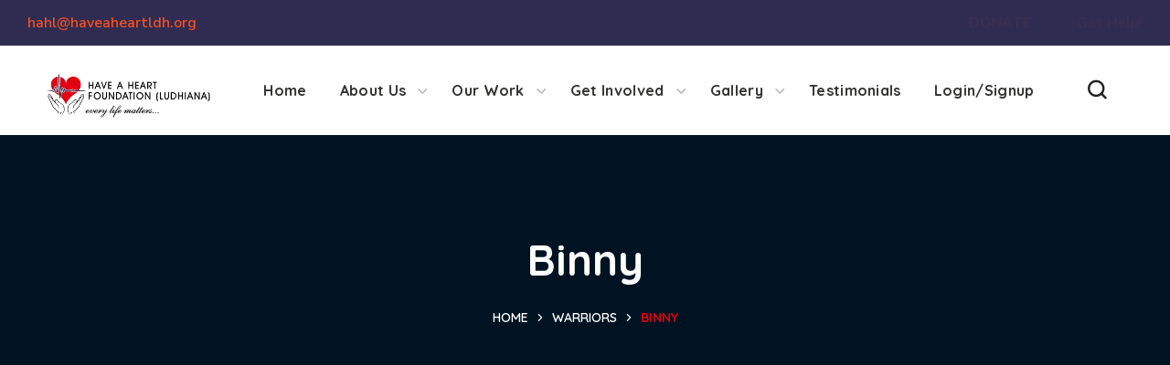

--- FILE ---
content_type: text/html; charset=UTF-8
request_url: https://haveaheartldh.org/Warriors/binny/
body_size: 16228
content:
<!DOCTYPE html>
<html lang="en-US">
<head>
    <meta http-equiv="Content-Type" content="text/html; charset=UTF-8">
    <meta name="viewport" content="width=device-width, initial-scale=1, maximum-scale=1">
    <meta http-equiv="X-UA-Compatible" content="IE=Edge">
    <title>Binny &#8211; Have A Heart LDH</title>
<meta name='robots' content='max-image-preview:large' />
<link rel='dns-prefetch' href='//fonts.googleapis.com' />
<link rel="alternate" type="application/rss+xml" title="Have A Heart LDH &raquo; Feed" href="https://haveaheartldh.org/feed/" />
<link rel="alternate" type="application/rss+xml" title="Have A Heart LDH &raquo; Comments Feed" href="https://haveaheartldh.org/comments/feed/" />
<link rel="alternate" type="application/rss+xml" title="Have A Heart LDH &raquo; Binny Comments Feed" href="https://haveaheartldh.org/Warriors/binny/feed/" />
<link rel="alternate" title="oEmbed (JSON)" type="application/json+oembed" href="https://haveaheartldh.org/wp-json/oembed/1.0/embed?url=https%3A%2F%2Fhaveaheartldh.org%2FWarriors%2Fbinny%2F" />
<link rel="alternate" title="oEmbed (XML)" type="text/xml+oembed" href="https://haveaheartldh.org/wp-json/oembed/1.0/embed?url=https%3A%2F%2Fhaveaheartldh.org%2FWarriors%2Fbinny%2F&#038;format=xml" />
<style id='wp-img-auto-sizes-contain-inline-css' type='text/css'>
img:is([sizes=auto i],[sizes^="auto," i]){contain-intrinsic-size:3000px 1500px}
/*# sourceURL=wp-img-auto-sizes-contain-inline-css */
</style>
<style id='wp-emoji-styles-inline-css' type='text/css'>

	img.wp-smiley, img.emoji {
		display: inline !important;
		border: none !important;
		box-shadow: none !important;
		height: 1em !important;
		width: 1em !important;
		margin: 0 0.07em !important;
		vertical-align: -0.1em !important;
		background: none !important;
		padding: 0 !important;
	}
/*# sourceURL=wp-emoji-styles-inline-css */
</style>
<style id='wp-block-library-inline-css' type='text/css'>
:root{--wp-block-synced-color:#7a00df;--wp-block-synced-color--rgb:122,0,223;--wp-bound-block-color:var(--wp-block-synced-color);--wp-editor-canvas-background:#ddd;--wp-admin-theme-color:#007cba;--wp-admin-theme-color--rgb:0,124,186;--wp-admin-theme-color-darker-10:#006ba1;--wp-admin-theme-color-darker-10--rgb:0,107,160.5;--wp-admin-theme-color-darker-20:#005a87;--wp-admin-theme-color-darker-20--rgb:0,90,135;--wp-admin-border-width-focus:2px}@media (min-resolution:192dpi){:root{--wp-admin-border-width-focus:1.5px}}.wp-element-button{cursor:pointer}:root .has-very-light-gray-background-color{background-color:#eee}:root .has-very-dark-gray-background-color{background-color:#313131}:root .has-very-light-gray-color{color:#eee}:root .has-very-dark-gray-color{color:#313131}:root .has-vivid-green-cyan-to-vivid-cyan-blue-gradient-background{background:linear-gradient(135deg,#00d084,#0693e3)}:root .has-purple-crush-gradient-background{background:linear-gradient(135deg,#34e2e4,#4721fb 50%,#ab1dfe)}:root .has-hazy-dawn-gradient-background{background:linear-gradient(135deg,#faaca8,#dad0ec)}:root .has-subdued-olive-gradient-background{background:linear-gradient(135deg,#fafae1,#67a671)}:root .has-atomic-cream-gradient-background{background:linear-gradient(135deg,#fdd79a,#004a59)}:root .has-nightshade-gradient-background{background:linear-gradient(135deg,#330968,#31cdcf)}:root .has-midnight-gradient-background{background:linear-gradient(135deg,#020381,#2874fc)}:root{--wp--preset--font-size--normal:16px;--wp--preset--font-size--huge:42px}.has-regular-font-size{font-size:1em}.has-larger-font-size{font-size:2.625em}.has-normal-font-size{font-size:var(--wp--preset--font-size--normal)}.has-huge-font-size{font-size:var(--wp--preset--font-size--huge)}.has-text-align-center{text-align:center}.has-text-align-left{text-align:left}.has-text-align-right{text-align:right}.has-fit-text{white-space:nowrap!important}#end-resizable-editor-section{display:none}.aligncenter{clear:both}.items-justified-left{justify-content:flex-start}.items-justified-center{justify-content:center}.items-justified-right{justify-content:flex-end}.items-justified-space-between{justify-content:space-between}.screen-reader-text{border:0;clip-path:inset(50%);height:1px;margin:-1px;overflow:hidden;padding:0;position:absolute;width:1px;word-wrap:normal!important}.screen-reader-text:focus{background-color:#ddd;clip-path:none;color:#444;display:block;font-size:1em;height:auto;left:5px;line-height:normal;padding:15px 23px 14px;text-decoration:none;top:5px;width:auto;z-index:100000}html :where(.has-border-color){border-style:solid}html :where([style*=border-top-color]){border-top-style:solid}html :where([style*=border-right-color]){border-right-style:solid}html :where([style*=border-bottom-color]){border-bottom-style:solid}html :where([style*=border-left-color]){border-left-style:solid}html :where([style*=border-width]){border-style:solid}html :where([style*=border-top-width]){border-top-style:solid}html :where([style*=border-right-width]){border-right-style:solid}html :where([style*=border-bottom-width]){border-bottom-style:solid}html :where([style*=border-left-width]){border-left-style:solid}html :where(img[class*=wp-image-]){height:auto;max-width:100%}:where(figure){margin:0 0 1em}html :where(.is-position-sticky){--wp-admin--admin-bar--position-offset:var(--wp-admin--admin-bar--height,0px)}@media screen and (max-width:600px){html :where(.is-position-sticky){--wp-admin--admin-bar--position-offset:0px}}

/*# sourceURL=wp-block-library-inline-css */
</style><style id='global-styles-inline-css' type='text/css'>
:root{--wp--preset--aspect-ratio--square: 1;--wp--preset--aspect-ratio--4-3: 4/3;--wp--preset--aspect-ratio--3-4: 3/4;--wp--preset--aspect-ratio--3-2: 3/2;--wp--preset--aspect-ratio--2-3: 2/3;--wp--preset--aspect-ratio--16-9: 16/9;--wp--preset--aspect-ratio--9-16: 9/16;--wp--preset--color--black: #000000;--wp--preset--color--cyan-bluish-gray: #abb8c3;--wp--preset--color--white: #ffffff;--wp--preset--color--pale-pink: #f78da7;--wp--preset--color--vivid-red: #cf2e2e;--wp--preset--color--luminous-vivid-orange: #ff6900;--wp--preset--color--luminous-vivid-amber: #fcb900;--wp--preset--color--light-green-cyan: #7bdcb5;--wp--preset--color--vivid-green-cyan: #00d084;--wp--preset--color--pale-cyan-blue: #8ed1fc;--wp--preset--color--vivid-cyan-blue: #0693e3;--wp--preset--color--vivid-purple: #9b51e0;--wp--preset--gradient--vivid-cyan-blue-to-vivid-purple: linear-gradient(135deg,rgb(6,147,227) 0%,rgb(155,81,224) 100%);--wp--preset--gradient--light-green-cyan-to-vivid-green-cyan: linear-gradient(135deg,rgb(122,220,180) 0%,rgb(0,208,130) 100%);--wp--preset--gradient--luminous-vivid-amber-to-luminous-vivid-orange: linear-gradient(135deg,rgb(252,185,0) 0%,rgb(255,105,0) 100%);--wp--preset--gradient--luminous-vivid-orange-to-vivid-red: linear-gradient(135deg,rgb(255,105,0) 0%,rgb(207,46,46) 100%);--wp--preset--gradient--very-light-gray-to-cyan-bluish-gray: linear-gradient(135deg,rgb(238,238,238) 0%,rgb(169,184,195) 100%);--wp--preset--gradient--cool-to-warm-spectrum: linear-gradient(135deg,rgb(74,234,220) 0%,rgb(151,120,209) 20%,rgb(207,42,186) 40%,rgb(238,44,130) 60%,rgb(251,105,98) 80%,rgb(254,248,76) 100%);--wp--preset--gradient--blush-light-purple: linear-gradient(135deg,rgb(255,206,236) 0%,rgb(152,150,240) 100%);--wp--preset--gradient--blush-bordeaux: linear-gradient(135deg,rgb(254,205,165) 0%,rgb(254,45,45) 50%,rgb(107,0,62) 100%);--wp--preset--gradient--luminous-dusk: linear-gradient(135deg,rgb(255,203,112) 0%,rgb(199,81,192) 50%,rgb(65,88,208) 100%);--wp--preset--gradient--pale-ocean: linear-gradient(135deg,rgb(255,245,203) 0%,rgb(182,227,212) 50%,rgb(51,167,181) 100%);--wp--preset--gradient--electric-grass: linear-gradient(135deg,rgb(202,248,128) 0%,rgb(113,206,126) 100%);--wp--preset--gradient--midnight: linear-gradient(135deg,rgb(2,3,129) 0%,rgb(40,116,252) 100%);--wp--preset--font-size--small: 13px;--wp--preset--font-size--medium: 20px;--wp--preset--font-size--large: 36px;--wp--preset--font-size--x-large: 42px;--wp--preset--spacing--20: 0.44rem;--wp--preset--spacing--30: 0.67rem;--wp--preset--spacing--40: 1rem;--wp--preset--spacing--50: 1.5rem;--wp--preset--spacing--60: 2.25rem;--wp--preset--spacing--70: 3.38rem;--wp--preset--spacing--80: 5.06rem;--wp--preset--shadow--natural: 6px 6px 9px rgba(0, 0, 0, 0.2);--wp--preset--shadow--deep: 12px 12px 50px rgba(0, 0, 0, 0.4);--wp--preset--shadow--sharp: 6px 6px 0px rgba(0, 0, 0, 0.2);--wp--preset--shadow--outlined: 6px 6px 0px -3px rgb(255, 255, 255), 6px 6px rgb(0, 0, 0);--wp--preset--shadow--crisp: 6px 6px 0px rgb(0, 0, 0);}:where(.is-layout-flex){gap: 0.5em;}:where(.is-layout-grid){gap: 0.5em;}body .is-layout-flex{display: flex;}.is-layout-flex{flex-wrap: wrap;align-items: center;}.is-layout-flex > :is(*, div){margin: 0;}body .is-layout-grid{display: grid;}.is-layout-grid > :is(*, div){margin: 0;}:where(.wp-block-columns.is-layout-flex){gap: 2em;}:where(.wp-block-columns.is-layout-grid){gap: 2em;}:where(.wp-block-post-template.is-layout-flex){gap: 1.25em;}:where(.wp-block-post-template.is-layout-grid){gap: 1.25em;}.has-black-color{color: var(--wp--preset--color--black) !important;}.has-cyan-bluish-gray-color{color: var(--wp--preset--color--cyan-bluish-gray) !important;}.has-white-color{color: var(--wp--preset--color--white) !important;}.has-pale-pink-color{color: var(--wp--preset--color--pale-pink) !important;}.has-vivid-red-color{color: var(--wp--preset--color--vivid-red) !important;}.has-luminous-vivid-orange-color{color: var(--wp--preset--color--luminous-vivid-orange) !important;}.has-luminous-vivid-amber-color{color: var(--wp--preset--color--luminous-vivid-amber) !important;}.has-light-green-cyan-color{color: var(--wp--preset--color--light-green-cyan) !important;}.has-vivid-green-cyan-color{color: var(--wp--preset--color--vivid-green-cyan) !important;}.has-pale-cyan-blue-color{color: var(--wp--preset--color--pale-cyan-blue) !important;}.has-vivid-cyan-blue-color{color: var(--wp--preset--color--vivid-cyan-blue) !important;}.has-vivid-purple-color{color: var(--wp--preset--color--vivid-purple) !important;}.has-black-background-color{background-color: var(--wp--preset--color--black) !important;}.has-cyan-bluish-gray-background-color{background-color: var(--wp--preset--color--cyan-bluish-gray) !important;}.has-white-background-color{background-color: var(--wp--preset--color--white) !important;}.has-pale-pink-background-color{background-color: var(--wp--preset--color--pale-pink) !important;}.has-vivid-red-background-color{background-color: var(--wp--preset--color--vivid-red) !important;}.has-luminous-vivid-orange-background-color{background-color: var(--wp--preset--color--luminous-vivid-orange) !important;}.has-luminous-vivid-amber-background-color{background-color: var(--wp--preset--color--luminous-vivid-amber) !important;}.has-light-green-cyan-background-color{background-color: var(--wp--preset--color--light-green-cyan) !important;}.has-vivid-green-cyan-background-color{background-color: var(--wp--preset--color--vivid-green-cyan) !important;}.has-pale-cyan-blue-background-color{background-color: var(--wp--preset--color--pale-cyan-blue) !important;}.has-vivid-cyan-blue-background-color{background-color: var(--wp--preset--color--vivid-cyan-blue) !important;}.has-vivid-purple-background-color{background-color: var(--wp--preset--color--vivid-purple) !important;}.has-black-border-color{border-color: var(--wp--preset--color--black) !important;}.has-cyan-bluish-gray-border-color{border-color: var(--wp--preset--color--cyan-bluish-gray) !important;}.has-white-border-color{border-color: var(--wp--preset--color--white) !important;}.has-pale-pink-border-color{border-color: var(--wp--preset--color--pale-pink) !important;}.has-vivid-red-border-color{border-color: var(--wp--preset--color--vivid-red) !important;}.has-luminous-vivid-orange-border-color{border-color: var(--wp--preset--color--luminous-vivid-orange) !important;}.has-luminous-vivid-amber-border-color{border-color: var(--wp--preset--color--luminous-vivid-amber) !important;}.has-light-green-cyan-border-color{border-color: var(--wp--preset--color--light-green-cyan) !important;}.has-vivid-green-cyan-border-color{border-color: var(--wp--preset--color--vivid-green-cyan) !important;}.has-pale-cyan-blue-border-color{border-color: var(--wp--preset--color--pale-cyan-blue) !important;}.has-vivid-cyan-blue-border-color{border-color: var(--wp--preset--color--vivid-cyan-blue) !important;}.has-vivid-purple-border-color{border-color: var(--wp--preset--color--vivid-purple) !important;}.has-vivid-cyan-blue-to-vivid-purple-gradient-background{background: var(--wp--preset--gradient--vivid-cyan-blue-to-vivid-purple) !important;}.has-light-green-cyan-to-vivid-green-cyan-gradient-background{background: var(--wp--preset--gradient--light-green-cyan-to-vivid-green-cyan) !important;}.has-luminous-vivid-amber-to-luminous-vivid-orange-gradient-background{background: var(--wp--preset--gradient--luminous-vivid-amber-to-luminous-vivid-orange) !important;}.has-luminous-vivid-orange-to-vivid-red-gradient-background{background: var(--wp--preset--gradient--luminous-vivid-orange-to-vivid-red) !important;}.has-very-light-gray-to-cyan-bluish-gray-gradient-background{background: var(--wp--preset--gradient--very-light-gray-to-cyan-bluish-gray) !important;}.has-cool-to-warm-spectrum-gradient-background{background: var(--wp--preset--gradient--cool-to-warm-spectrum) !important;}.has-blush-light-purple-gradient-background{background: var(--wp--preset--gradient--blush-light-purple) !important;}.has-blush-bordeaux-gradient-background{background: var(--wp--preset--gradient--blush-bordeaux) !important;}.has-luminous-dusk-gradient-background{background: var(--wp--preset--gradient--luminous-dusk) !important;}.has-pale-ocean-gradient-background{background: var(--wp--preset--gradient--pale-ocean) !important;}.has-electric-grass-gradient-background{background: var(--wp--preset--gradient--electric-grass) !important;}.has-midnight-gradient-background{background: var(--wp--preset--gradient--midnight) !important;}.has-small-font-size{font-size: var(--wp--preset--font-size--small) !important;}.has-medium-font-size{font-size: var(--wp--preset--font-size--medium) !important;}.has-large-font-size{font-size: var(--wp--preset--font-size--large) !important;}.has-x-large-font-size{font-size: var(--wp--preset--font-size--x-large) !important;}
/*# sourceURL=global-styles-inline-css */
</style>

<style id='classic-theme-styles-inline-css' type='text/css'>
/*! This file is auto-generated */
.wp-block-button__link{color:#fff;background-color:#32373c;border-radius:9999px;box-shadow:none;text-decoration:none;padding:calc(.667em + 2px) calc(1.333em + 2px);font-size:1.125em}.wp-block-file__button{background:#32373c;color:#fff;text-decoration:none}
/*# sourceURL=/wp-includes/css/classic-themes.min.css */
</style>
<link rel='stylesheet' id='contact-form-7-css' href='https://haveaheartldh.org/wp-content/plugins/contact-form-7/includes/css/styles.css?ver=5.8.3' type='text/css' media='all' />
<link rel='stylesheet' id='bliss-loadmore-css-css' href='https://haveaheartldh.org/wp-content/plugins/infinite-scroll-and-ajax-load-more/public/css/bliss-loadmore.css?ver=1.0.0' type='text/css' media='all' />
<link rel='stylesheet' id='woocommerce-layout-css' href='https://haveaheartldh.org/wp-content/plugins/woocommerce/assets/css/woocommerce-layout.css?ver=8.2.4' type='text/css' media='all' />
<link rel='stylesheet' id='woocommerce-smallscreen-css' href='https://haveaheartldh.org/wp-content/plugins/woocommerce/assets/css/woocommerce-smallscreen.css?ver=8.2.4' type='text/css' media='only screen and (max-width: 768px)' />
<link rel='stylesheet' id='woocommerce-general-css' href='https://haveaheartldh.org/wp-content/plugins/woocommerce/assets/css/woocommerce.css?ver=8.2.4' type='text/css' media='all' />
<style id='woocommerce-inline-inline-css' type='text/css'>
.woocommerce form .form-row .required { visibility: visible; }
/*# sourceURL=woocommerce-inline-inline-css */
</style>
<link rel='stylesheet' id='wgl-parent-style-css' href='https://haveaheartldh.org/wp-content/themes/bighearts/style.css?ver=6.9' type='text/css' media='all' />
<link rel='stylesheet' id='bighearts-default-font-css' href='https://fonts.googleapis.com/css?family=Quicksand%3A400%2C500%2C600%2C700%7CNunito+Sans%3A400%2C600%2C700%7CAmatic+SC%3A400%2C700&#038;subset=latin%2Clatin-ext&#038;ver=1.0' type='text/css' media='all' />
<link rel='stylesheet' id='bighearts-theme-info-css' href='https://haveaheartldh.org/wp-content/themes/bighearts-child/style.css?ver=1.0' type='text/css' media='all' />
<style id='bighearts-theme-info-inline-css' type='text/css'>
:root {--bighearts-primary-color: #f74f22;--bighearts-secondary-color: #ffac00;--bighearts-button-color-idle: #f74f22;--bighearts-button-color-hover: #ffac00;--bighearts-back-to-top-color: #f74f22;--bighearts-back-to-top-background: #ffffff;--bighearts-average-of-primary-and-secondary: #fb8518;--bighearts-body-background: #ffffff;--bighearts-header-font-family: Quicksand;--bighearts-header-font-weight: 700;--bighearts-header-font-color: #232323;--bighearts-h1-font-family: Quicksand;--bighearts-h1-font-size: 48px;--bighearts-h1-line-height: 72px;--bighearts-h1-font-weight: 700;--bighearts-h1-text-transform: none;--bighearts-h2-font-family: Quicksand;--bighearts-h2-font-size: 42px;--bighearts-h2-line-height: 60px;--bighearts-h2-font-weight: 700;--bighearts-h2-text-transform: none;--bighearts-h3-font-family: Quicksand;--bighearts-h3-font-size: 36px;--bighearts-h3-line-height: 50px;--bighearts-h3-font-weight: 700;--bighearts-h3-text-transform: none;--bighearts-h4-font-family: Quicksand;--bighearts-h4-font-size: 30px;--bighearts-h4-line-height: 40px;--bighearts-h4-font-weight: 700;--bighearts-h4-text-transform: none;--bighearts-h5-font-family: Quicksand;--bighearts-h5-font-size: 24px;--bighearts-h5-line-height: 38px;--bighearts-h5-font-weight: 700;--bighearts-h5-text-transform: none;--bighearts-h6-font-family: Quicksand;--bighearts-h6-font-size: 18px;--bighearts-h6-line-height: 30px;--bighearts-h6-font-weight: 700;--bighearts-h6-text-transform: none;--bighearts-content-font-family: Nunito Sans;--bighearts-content-font-size: 16px;--bighearts-content-line-height: 1.875;--bighearts-content-font-weight: 400;--bighearts-content-color: #616161;--bighearts-menu-font-family: Quicksand;--bighearts-menu-font-size: 16px;--bighearts-menu-line-height: 30px;--bighearts-menu-font-weight: 700;--bighearts-submenu-font-family: Quicksand;--bighearts-submenu-font-size: 15px;--bighearts-submenu-line-height: 30px;--bighearts-submenu-font-weight: 700;--bighearts-submenu-color: #313131;--bighearts-submenu-background: rgba(255,255,255,1);--bighearts-submenu-mobile-color: #ffffff;--bighearts-submenu-mobile-background: rgba(45,45,45,1);--bighearts-submenu-mobile-overlay: rgba(49, 49, 49, 0.8);--bighearts-additional-font-family: Amatic SC;--bighearts-additional-font-weight: 700;--bighearts-button-font-family: Quicksand;--bighearts-button-font-size: 14px;--bighearts-button-line-height: 28px;--bighearts-button-font-weight: 700;--bighearts-button-text-transform: uppercase;--bighearts-button-letter-spacing: 0;--bighearts-footer-content-color: #ffffff;--bighearts-footer-heading-color: #ffffff;--bighearts-copyright-content-color: #9f9f9f;--bighearts-sidepanel-title-color: #232323;--bighearts-elementor-container-width: 1170px;}@media only screen and (max-width: 1200px) {header.wgl-theme-header .wgl-mobile-header {display: block;}.wgl-site-header,.wgl-theme-header .primary-nav {display: none;}.wgl-theme-header .hamburger-box {display: inline-flex;}header.wgl-theme-header .mobile_nav_wrapper .primary-nav {display: block;}.wgl-theme-header .wgl-sticky-header {display: none;}.wgl-page-socials {display: none;}body .wgl-theme-header.header_overlap {position: relative;z-index: 2;}}@media (max-width: 768px) {.page-header {padding-top: 70px !important;padding-bottom: 70px !important;min-height: auto !important;}.page-header_content .page-header_title {color: #ffffff !important; font-size: 38px !important; line-height: 48px !important;}.page-header_content .page-header_breadcrumbs {color: #ffffff !important;font-size: 14px !important;line-height: 24px !important;}.page-header_breadcrumbs .divider:not(:last-child):before {width: 10px;}}
/*# sourceURL=bighearts-theme-info-inline-css */
</style>
<link rel='stylesheet' id='font-awesome-5-all-css' href='https://haveaheartldh.org/wp-content/themes/bighearts/css/font-awesome-5.min.css?ver=6.9' type='text/css' media='all' />
<link rel='stylesheet' id='bighearts-flaticon-css' href='https://haveaheartldh.org/wp-content/themes/bighearts/fonts/flaticon/flaticon.css?ver=1.0' type='text/css' media='all' />
<link rel='stylesheet' id='bighearts-main-css' href='https://haveaheartldh.org/wp-content/themes/bighearts/css/main.css?ver=1.0' type='text/css' media='all' />
<link rel='stylesheet' id='bighearts-gutenberg-css' href='https://haveaheartldh.org/wp-content/themes/bighearts/css/pluggable/gutenberg.css?ver=1.0' type='text/css' media='all' />
<link rel='stylesheet' id='bighearts-woocommerce-css' href='https://haveaheartldh.org/wp-content/themes/bighearts/css/pluggable/woocommerce.css?ver=1.0' type='text/css' media='all' />
<link rel='stylesheet' id='bighearts-responsive-css' href='https://haveaheartldh.org/wp-content/themes/bighearts/css/responsive.css?ver=1.0' type='text/css' media='all' />
<link rel='stylesheet' id='bighearts-dynamic-css' href='https://haveaheartldh.org/wp-content/themes/bighearts/css/dynamic.css?ver=1.0' type='text/css' media='all' />
<script type="text/javascript" src="https://haveaheartldh.org/wp-includes/js/jquery/jquery.min.js?ver=3.7.1" id="jquery-core-js"></script>
<script type="text/javascript" src="https://haveaheartldh.org/wp-includes/js/jquery/jquery-migrate.min.js?ver=3.4.1" id="jquery-migrate-js"></script>
<script type="text/javascript" src="https://haveaheartldh.org/wp-content/themes/bighearts/js/perfect-scrollbar.min.js?ver=6.9" id="perfect-scrollbar-js"></script>
<link rel="https://api.w.org/" href="https://haveaheartldh.org/wp-json/" /><link rel="EditURI" type="application/rsd+xml" title="RSD" href="https://haveaheartldh.org/xmlrpc.php?rsd" />
<meta name="generator" content="WordPress 6.9" />
<meta name="generator" content="WooCommerce 8.2.4" />
<link rel="canonical" href="https://haveaheartldh.org/Warriors/binny/" />
<link rel='shortlink' href='https://haveaheartldh.org/?p=725' />
	<noscript><style>.woocommerce-product-gallery{ opacity: 1 !important; }</style></noscript>
			<style type="text/css" id="wp-custom-css">
			.sticky-sidebar{display:none;}



.page-id-291 .elementor-column{    justify-content: space-evenly;
    align-items: flex-start;}


.page-id-291 .sidebar-container{display:none;} 
.wgl-header-row .header_area_container{display:flex;justify-content: space-between;
    align-items: center;}
#gallery-1 .gallery-item{margin-bottom:10px;}
.elementor-495 .elementor-element.elementor-element-4c5b32ae:not(.elementor-motion-effects-element-type-background){display:none;}
.elementor-location-footer{margin-top:50px;}

.swiper-container-horizontal>.swiper-pagination-bullets{bottom:-10px !important;}
.home .row.sidebar_right{margin:0px;}

#main .oow-wrapper ul li p{display:block !important;}
.elementor-element-populated .elementor-element-5c1067d a{color: rgba(255,255,255,0.6);
    transition: color 0.3s;}
.elementor-element-populated .elementor-element-5c1067d p{color: rgba(255,255,255,0.6);
    transition: color 0.3s;}

.elementor-shortcode .oow-wrapper ul li{height:370px;}

.elementor-element-f0adee2{  left: -460px !important;}


/* banners */

.page-header_align_center{min-height:auto !important;height:330px !important;}
.page-id-1474 .page-header_align_center{background:url(https://haveaheartldh.org/wp-content/uploads/2023/10/All-Banner.jpg); background-size:cover;}
.page-id-337 .page-header_align_center{background:url(https://haveaheartldh.org/wp-content/uploads/2023/10/our-story.jpg);background-size:cover;}
.page-id-690 .page-header_align_center{background:url(https://haveaheartldh.org/wp-content/uploads/2023/10/All-Banner.jpg);background-size:cover;}
.page-id-341 .page-header_align_center{background:url(https://haveaheartldh.org/wp-content/uploads/2023/10/what-we-do.jpg);background-size:cover;}
.page-id-344 .page-header_align_center{background:url(https://haveaheartldh.org/wp-content/uploads/2023/10/success-story.jpg);background-size:cover;}
.page-id-1410 .page-header_align_center{background:url(https://haveaheartldh.org/wp-content/uploads/2023/10/get-help.jpg);background-size:cover;} 
.page-id-349 .page-header_align_center{background:url(https://haveaheartldh.org/wp-content/uploads/2023/10/csr.jpg);background-size:cover;}  
.page-id-1419 .page-header_align_center{background:url(https://haveaheartldh.org/wp-content/uploads/2023/10/become-a-member.jpg);background-size:cover;}  
.page-id-353 .page-header_align_center{background:url(https://haveaheartldh.org/wp-content/uploads/2023/10/old-warriores.jpg);background-size:cover;}  
.page-id-357 .page-header_align_center{background:url(https://haveaheartldh.org/wp-content/uploads/2023/10/media.jpg);background-size:cover;}

.page-id-694 .page-header_align_center{background:url(https://haveaheartldh.org/wp-content/uploads/2023/10/certificate.jpg);background-size:cover;}

.page-id-690 .page-header_align_center{background:url(https://haveaheartldh.org/wp-content/uploads/2023/10/Financials.jpg);background-size:cover;}
.page-id-364 .page-header_align_center{background:url(https://haveaheartldh.org/wp-content/uploads/2023/10/testi.jpg);background-size:cover;}
 

.page-header_align_center:before{background:none !important;}


.elementor-swiper-button-prev{
	position:absolute !important;
	left:130px !important;
	background:#000 !important;
}

.elementor-swiper-button-next{
	position:absolute !important;
	right:100px !important;
	background:#000 !important;
}



.elementor-widget-container .elementor-swiper-button.elementor-swiper-button-prev i:before{font-size: 17px; padding: 0px 10px;}

.elementor-widget-container .elementor-swiper-button.elementor-swiper-button-next i:before{   
font-size: 0px; height: 20px;
background:url(https://digitalkangaroos.com/wp-content/uploads/2023/09/slider-right-arrow-icon.png) no-repeat;   width: 20px;    position: relative;
    top: 6px;}

#spread-the-world {
    padding: 70px 0px 0px;
}
.elementor-location-footer .elementor-widget-wrap ul li{line-height:25px !important;}

.attachment-medium{height:280px !important;}


.elementor-element-80dcc7a .elementor-widget-container ol li p{font-size:16px !important;}
.footer-icons{display:flex;justify-content:start;align-items:start;}
.footer-icons img{width:20px;margin-right:10px; margin-top:6px;}

.footer-dk-img{margin-top:10px;}

.footer-dk-img p{color:#fff;}
@media only screen and (max-width: 1500px) {
.elementor-swiper-button-prev{left:100px !important;}
	
#spread-the-world {padding: 70px 0px 30px;}
	
.elementor-element-f0adee2{left: -280px !important;}
	
#gallery-1 .gallery-item{width:24% !important;margin: 7px 4px;}
	
	
}

@media only screen and (max-width: 1300px){
	.position_left_middle{width:200px !important;}
#gallery-1 .gallery-item {
    margin: 8px 4px;
}
	.elementor-element-f0adee2 {
    left: -260px !important;
}
	h2.elementor-heading-title {
    font-size: 38px;}
.elementor-button.elementor-size-lg {font-size:18px;padding:20px 17px;}	
	
	.elementor-swiper-button-next{    right: 20px !important;}
.elementor-swiper-button-prev {
    left: 180px !important;}

}

@media only screen and (max-width: 1100px) {
	
	#spread-the-world {
    padding: 60px 0px 0px;}
		.elementor-button.elementor-size-lg {
    font-size: 14px;
		padding: 18px 17px;}
.elementor-swiper-button-prev {
    left: 20px !important;}
.elementor-swiper-button-next {
    right: 100px !important;}
	.wgl-theme-header{padding:0px;}
.elementor-495 .elementor-element.elementor-element-fe4bdea{width: 46% !important;}
	.elementor-495 .elementor-element.elementor-element-61bf6f94{    width: 43%;}
	.elementor-shortcode .oow-wrapper ul li{    width: 32.6666%;}
	#wgl-perfect-container .wgl-menu-outer_content .primary-nav .wgl-logotype-container h1 a img{display:none;}
	.wgl-theme-header .wgl-mobile-header{background:#fff !important;
	color:#000 !important;}	
	.elementor-element-f0adee2{    left: -80px !important;}
	.swiper-slide{margin:0px 10px;}
}

@media only screen and (max-width: 950px) {
	
	.elementor-495 .elementor-element.elementor-element-f3f0e21{    width: 35% !important;}
	.elementor-495 .elementor-element.elementor-element-c5ce91f {
    width: 40% !important;
}
	
	.elementor-swiper-button-next {
    right: 40px !important;
}
	.elementor-swiper-button-prev {
    left: 60px !important;
}
	h2{font-size:30px !important;line-height:40px !important;}
 h4,h3{font-size:25px !important;line-height:35px !important;}
		p{font-size:14px !important;line-height:25px !important;}
	.elementor-button.elementor-size-lg{font-size: 14px;
    padding: 14px 24px;}
	.elementor-widget-image-carousel .swiper-slide{width: 350px !important;}
	.elementor-element-f0adee2{    left: -99px !important;}	
	.swiper-slide{margin:10px;}
	
/* 		#spread-the-world .home-childrens .inner-col:nth-child(2){display:none;}	
		#spread-the-world .home-childrens .inner-col:nth-child(3){display:none;}
		#spread-the-world .home-childrens .inner-col:nth-child(4){display:none;} */
	.elementor-element-6579ae1{width:100% !important;}
	.elementor-element-d8bb580{width:100% !important;}
	#spread-the-world .home-childrens .inner-col{width:50%;}
	.elementor-column.elementor-col-25{width: 48%;margin-top: 20px;}
	.elementor-1474 .elementor-element.elementor-element-d6c1b0f{padding: 60px 0px 30px 0px;}	.elementor-1474 .elementor-element.elementor-element-99510d4{padding:0px 0px 30px 0px;}
	.elementor-shortcode .oow-wrapper ul li {
    height: 400px;
}
	.elementor-element-c031b80 {margin:0px !important;}
	.elementor-element-a3028c3{margin:0px !important;}
	#gallery-1 .gallery-item {
    width: 23% !important;
    margin: 7px 4px;
}
.attachment-medium {
    height: 200px !important;
}	
	
	
	
}
@media only screen and (max-width: 600px) {
	.elementor-495 .elementor-element.elementor-element-f3f0e21 {
    width: 100% !important;
}
	
	
.attachment-medium{height: 190px !important;}
h2{font-size: 25px !important;    line-height: 35px !important;
	}
#gallery-1 .gallery-item{width: 47% !important;margin: 5px;}
	
.elementor-element-f0adee2{left:-90px !important;}
	
.swiper-container-horizontal>.swiper-pagination-bullets{left: 50px;}
	
.elementor-widget-image-carousel .swiper-slide {width:300px !important;}
	
	.elementor-495 .elementor-element.elementor-element-fe4bdea{width: 80% !important;}
	.elementor-column.elementor-col-25{    width: 100%;}
	
.page-id-344 h4{font-size:17px !important;
line-height: 20px !important;}	
	.oow-wrapper ul li h4{margin: 10px 0px 5px;}	
	section[data-id="681d6c6"] .oow-wrapper ul li h4{min-height: auto;}
	.elementor-shortcode .oow-wrapper ul li {
    height: 330px;
}
	.page-id-353  h4{font-size:17px !important;line-height: 20px !important;}
	section[data-id="61c1640"] .oow-wrapper ul li h4{min-height: auto;}
	.elementor-495 .elementor-element.elementor-element-0a1d9e1{width:70%;}
	.elementor-495 .elementor-element.elementor-element-c5ce91f{width:100%;}		
	
	#spread-the-world .home-childrens .inner-col{width:100% !important;}
	.elementor-col-33 {margin-bottom:20px;}
	
.elementor-element-4f3a305{height:250px !important; }
	
	.page-header_content .page-header_title {
    color: #ffffff !important;
    font-size: 25px !important;
    line-height: 35px !important;}
	
.page-header_align_center {
    height: 200px !important;
	background-position: center !important;}	
	.elementor-495 .elementor-element.elementor-element-c5ce91f {
    width: 100% !important;
}
	
}

.elementor-element-80dcc7a  .elementor-widget-container a{color: rgba(255,255,255,0.6);}














		</style>
		</head>

<body class="wp-singular warriors-template-default single single-warriors postid-725 wp-theme-bighearts wp-child-theme-bighearts-child theme-bighearts woocommerce-no-js">
    <div class="top-strip"><div class="top-left-col"><a href="mailto:hahl@haveaheartldh.org">hahl@haveaheartldh.org</a></div><div class="top-right-col"><a  class='blink-text' style='margin-right: 50px;' target='_blank' href='https://donorbox.org/donation-form-343'>DONATE</a><a href="https://haveaheartldh.org/get-help/" class="blink-text">Get Help!</a></div><div class="clear"></div></div><header class="wgl-theme-header"><div class="wgl-site-header"><div class="container-wrapper"><div class="wgl-header-row wgl-header-row-section_middle" style="background-color: rgba(255,255,255,1);color: #333332;"><div class="fullwidth-wrapper"><div class="wgl-header-row_wrapper" style="height: 98px;"><div class='position_left_middle header_side display_normal v_align_middle h_align_left'><div class="header_area_container"><div class='header_spacing spacer_2' style='width:40px;'></div><div class="wgl-logotype-container default_logo"><a href="https://haveaheartldh.org/"><h1 class="logo-name"><img src="https://haveaheartldh.org/wp-content/uploads/2023/10/header-logo.webp"></a></div></div></div><div class='position_center_middle header_side display_normal v_align_middle h_align_center'><div class="header_area_container"><nav class="primary-nav"  style="height: 98px;"><ul id="menu-navbar" class="menu"><li id="menu-item-327" class="menu-item menu-item-type-post_type menu-item-object-page menu-item-home menu-item-327"><a href="https://haveaheartldh.org/"><span><span class="item_text">Home</span></span><i class="menu-item__plus"></i></a></li><li id="menu-item-336" class="menu-item menu-item-type-custom menu-item-object-custom menu-item-has-children menu-item-336"><a href="#"><span><span class="item_text">About Us</span></span><i class="menu-item__plus"></i></a><ul class='sub-menu wgl-submenu-position-default'>	<li id="menu-item-339" class="menu-item menu-item-type-post_type menu-item-object-page menu-item-339"><a href="https://haveaheartldh.org/our-story/"><span><span class="item_text">Our Story</span></span><i class="menu-item__plus"></i></a></li>	<li id="menu-item-1524" class="menu-item menu-item-type-post_type menu-item-object-page menu-item-1524"><a href="https://haveaheartldh.org/trustees/"><span><span class="item_text">Trustees</span></span><i class="menu-item__plus"></i></a></li>	<li id="menu-item-699" class="menu-item menu-item-type-post_type menu-item-object-page menu-item-699"><a href="https://haveaheartldh.org/associations-certifications/"><span><span class="item_text">Associations &#038; Certifications</span></span><i class="menu-item__plus"></i></a></li></ul>
</li><li id="menu-item-340" class="menu-item menu-item-type-custom menu-item-object-custom menu-item-has-children menu-item-340"><a href="#"><span><span class="item_text">Our Work</span></span><i class="menu-item__plus"></i></a><ul class='sub-menu wgl-submenu-position-default'>	<li id="menu-item-343" class="menu-item menu-item-type-post_type menu-item-object-page menu-item-343"><a href="https://haveaheartldh.org/what-we-do/"><span><span class="item_text">What We Do?</span></span><i class="menu-item__plus"></i></a></li>	<li id="menu-item-346" class="menu-item menu-item-type-post_type menu-item-object-page menu-item-346"><a href="https://haveaheartldh.org/success-stories/"><span><span class="item_text">Success Stories</span></span><i class="menu-item__plus"></i></a></li></ul>
</li><li id="menu-item-347" class="menu-item menu-item-type-custom menu-item-object-custom menu-item-has-children menu-item-347"><a href="#"><span><span class="item_text">Get Involved</span></span><i class="menu-item__plus"></i></a><ul class='sub-menu wgl-submenu-position-default'>	<li id="menu-item-1492" class="menu-item menu-item-type-post_type menu-item-object-page menu-item-1492"><a href="https://haveaheartldh.org/become-a-member/"><span><span class="item_text">Become a Member</span></span><i class="menu-item__plus"></i></a></li>	<li id="menu-item-2267" class="menu-item menu-item-type-custom menu-item-object-custom menu-item-2267"><a href="#"><span><span class="item_text">Donate</span></span><i class="menu-item__plus"></i></a></li>	<li id="menu-item-351" class="menu-item menu-item-type-post_type menu-item-object-page menu-item-351"><a href="https://haveaheartldh.org/csr-partner/"><span><span class="item_text">CSR Partner</span></span><i class="menu-item__plus"></i></a></li></ul>
</li><li id="menu-item-352" class="menu-item menu-item-type-custom menu-item-object-custom menu-item-has-children menu-item-352"><a href="#"><span><span class="item_text">Gallery</span></span><i class="menu-item__plus"></i></a><ul class='sub-menu wgl-submenu-position-default'>	<li id="menu-item-356" class="menu-item menu-item-type-post_type menu-item-object-page menu-item-356"><a href="https://haveaheartldh.org/our-old-warriors/"><span><span class="item_text">Our Old Warriors</span></span><i class="menu-item__plus"></i></a></li>	<li id="menu-item-359" class="menu-item menu-item-type-post_type menu-item-object-page menu-item-359"><a href="https://haveaheartldh.org/media/"><span><span class="item_text">Media</span></span><i class="menu-item__plus"></i></a></li>	<li id="menu-item-2749" class="menu-item menu-item-type-custom menu-item-object-custom menu-item-2749"><a href="https://haveaheartldh.org/news/"><span><span class="item_text">News</span></span><i class="menu-item__plus"></i></a></li></ul>
</li><li id="menu-item-2417" class="menu-item menu-item-type-post_type menu-item-object-page menu-item-2417"><a href="https://haveaheartldh.org/testimonials/"><span><span class="item_text">Testimonials</span></span><i class="menu-item__plus"></i></a></li><li id="menu-item-367" class="menu-item menu-item-type-custom menu-item-object-custom menu-item-367"><a href="#"><span><span class="item_text">Login/Signup</span></span><i class="menu-item__plus"></i></a></li></ul></nav><div class="hamburger-box"><div class="hamburger-inner"><span></span><span></span><span></span></div></div></div></div><div class='position_right_middle header_side display_normal v_align_middle h_align_right'><div class="header_area_container"><div class="header_search search_standard" style="height: 98px;"><div class="wgl-search elementor-search header_search-button-wrapper" role="button" id="bighearts_search_6968e927a361c"><div class="header_search-button flaticon-loupe"></div><div class="header_search-close"></div></div><div class="header_search-field"><form role="search" method="get" action="https://haveaheartldh.org/" class="search-form"><input required type="text" id="search-form-6968e927a3769" class="search-field" placeholder="Search &hellip;" value="" name="s"><input class="search-button" type="submit" value="Search"><i class="search__icon flaticon-loupe"></i></form></div></div><div class='header_spacing spacer_3' style='width:40px;'></div></div></div></div></div></div></div></div><div class='wgl-sticky-header wgl-sticky-element header_sticky_shadow' data-style="scroll_up"><div class="container-wrapper"><div class="wgl-header-row wgl-header-row-section_middle" style="background-color: rgba(255,255,255,1);color: #333332;"><div class="fullwidth-wrapper"><div class="wgl-header-row_wrapper" style="height: 98px;"><div class='position_left_middle header_side display_normal v_align_middle h_align_left'><div class="header_area_container"><div class='header_spacing spacer_2' style='width:40px;'></div><div class="wgl-logotype-container default_logo"><a href="https://haveaheartldh.org/"><h1 class="logo-name"><img src="https://haveaheartldh.org/wp-content/uploads/2023/10/header-logo.webp"></a></div></div></div><div class='position_center_middle header_side display_normal v_align_middle h_align_center'><div class="header_area_container"><nav class="primary-nav"  style="height: 98px;"><ul id="menu-navbar-1" class="menu"><li class="menu-item menu-item-type-post_type menu-item-object-page menu-item-home menu-item-327"><a href="https://haveaheartldh.org/"><span><span class="item_text">Home</span></span><i class="menu-item__plus"></i></a></li><li class="menu-item menu-item-type-custom menu-item-object-custom menu-item-has-children menu-item-336"><a href="#"><span><span class="item_text">About Us</span></span><i class="menu-item__plus"></i></a><ul class='sub-menu wgl-submenu-position-default'>	<li class="menu-item menu-item-type-post_type menu-item-object-page menu-item-339"><a href="https://haveaheartldh.org/our-story/"><span><span class="item_text">Our Story</span></span><i class="menu-item__plus"></i></a></li>	<li class="menu-item menu-item-type-post_type menu-item-object-page menu-item-1524"><a href="https://haveaheartldh.org/trustees/"><span><span class="item_text">Trustees</span></span><i class="menu-item__plus"></i></a></li>	<li class="menu-item menu-item-type-post_type menu-item-object-page menu-item-699"><a href="https://haveaheartldh.org/associations-certifications/"><span><span class="item_text">Associations &#038; Certifications</span></span><i class="menu-item__plus"></i></a></li></ul>
</li><li class="menu-item menu-item-type-custom menu-item-object-custom menu-item-has-children menu-item-340"><a href="#"><span><span class="item_text">Our Work</span></span><i class="menu-item__plus"></i></a><ul class='sub-menu wgl-submenu-position-default'>	<li class="menu-item menu-item-type-post_type menu-item-object-page menu-item-343"><a href="https://haveaheartldh.org/what-we-do/"><span><span class="item_text">What We Do?</span></span><i class="menu-item__plus"></i></a></li>	<li class="menu-item menu-item-type-post_type menu-item-object-page menu-item-346"><a href="https://haveaheartldh.org/success-stories/"><span><span class="item_text">Success Stories</span></span><i class="menu-item__plus"></i></a></li></ul>
</li><li class="menu-item menu-item-type-custom menu-item-object-custom menu-item-has-children menu-item-347"><a href="#"><span><span class="item_text">Get Involved</span></span><i class="menu-item__plus"></i></a><ul class='sub-menu wgl-submenu-position-default'>	<li class="menu-item menu-item-type-post_type menu-item-object-page menu-item-1492"><a href="https://haveaheartldh.org/become-a-member/"><span><span class="item_text">Become a Member</span></span><i class="menu-item__plus"></i></a></li>	<li class="menu-item menu-item-type-custom menu-item-object-custom menu-item-2267"><a href="#"><span><span class="item_text">Donate</span></span><i class="menu-item__plus"></i></a></li>	<li class="menu-item menu-item-type-post_type menu-item-object-page menu-item-351"><a href="https://haveaheartldh.org/csr-partner/"><span><span class="item_text">CSR Partner</span></span><i class="menu-item__plus"></i></a></li></ul>
</li><li class="menu-item menu-item-type-custom menu-item-object-custom menu-item-has-children menu-item-352"><a href="#"><span><span class="item_text">Gallery</span></span><i class="menu-item__plus"></i></a><ul class='sub-menu wgl-submenu-position-default'>	<li class="menu-item menu-item-type-post_type menu-item-object-page menu-item-356"><a href="https://haveaheartldh.org/our-old-warriors/"><span><span class="item_text">Our Old Warriors</span></span><i class="menu-item__plus"></i></a></li>	<li class="menu-item menu-item-type-post_type menu-item-object-page menu-item-359"><a href="https://haveaheartldh.org/media/"><span><span class="item_text">Media</span></span><i class="menu-item__plus"></i></a></li>	<li class="menu-item menu-item-type-custom menu-item-object-custom menu-item-2749"><a href="https://haveaheartldh.org/news/"><span><span class="item_text">News</span></span><i class="menu-item__plus"></i></a></li></ul>
</li><li class="menu-item menu-item-type-post_type menu-item-object-page menu-item-2417"><a href="https://haveaheartldh.org/testimonials/"><span><span class="item_text">Testimonials</span></span><i class="menu-item__plus"></i></a></li><li class="menu-item menu-item-type-custom menu-item-object-custom menu-item-367"><a href="#"><span><span class="item_text">Login/Signup</span></span><i class="menu-item__plus"></i></a></li></ul></nav><div class="hamburger-box"><div class="hamburger-inner"><span></span><span></span><span></span></div></div></div></div><div class='position_right_middle header_side display_normal v_align_middle h_align_right'><div class="header_area_container"><div class="header_search search_standard" style="height: 98px;"><div class="wgl-search elementor-search header_search-button-wrapper" role="button" id="bighearts_search_6968e927a46eb"><div class="header_search-button flaticon-loupe"></div><div class="header_search-close"></div></div><div class="header_search-field"><form role="search" method="get" action="https://haveaheartldh.org/" class="search-form"><input required type="text" id="search-form-6968e927a4768" class="search-field" placeholder="Search &hellip;" value="" name="s"><input class="search-button" type="submit" value="Search"><i class="search__icon flaticon-loupe"></i></form></div></div><div class='header_spacing spacer_3' style='width:40px;'></div></div></div></div></div></div></div></div><div class="wgl-mobile-header" style="background-color: rgba(49,49,49, 1);color: #ffffff;"><div class='container-wrapper'><div class="wgl-header-row"><div class="wgl-container"><div class="wgl-header-row_wrapper" style="height: 100px;"><div class="header_side display_grow h_align_left"><div class="header_area_container"><nav class="primary-nav"><ul id="menu-navbar-2" class="menu"><li class="menu-item menu-item-type-post_type menu-item-object-page menu-item-home menu-item-327"><a href="https://haveaheartldh.org/"><span><span class="item_text">Home</span></span><i class="menu-item__plus"></i></a></li><li class="menu-item menu-item-type-custom menu-item-object-custom menu-item-has-children menu-item-336"><a href="#"><span><span class="item_text">About Us</span></span><i class="menu-item__plus"></i></a><ul class='sub-menu wgl-submenu-position-default'>	<li class="menu-item menu-item-type-post_type menu-item-object-page menu-item-339"><a href="https://haveaheartldh.org/our-story/"><span><span class="item_text">Our Story</span></span><i class="menu-item__plus"></i></a></li>	<li class="menu-item menu-item-type-post_type menu-item-object-page menu-item-1524"><a href="https://haveaheartldh.org/trustees/"><span><span class="item_text">Trustees</span></span><i class="menu-item__plus"></i></a></li>	<li class="menu-item menu-item-type-post_type menu-item-object-page menu-item-699"><a href="https://haveaheartldh.org/associations-certifications/"><span><span class="item_text">Associations &#038; Certifications</span></span><i class="menu-item__plus"></i></a></li></ul>
</li><li class="menu-item menu-item-type-custom menu-item-object-custom menu-item-has-children menu-item-340"><a href="#"><span><span class="item_text">Our Work</span></span><i class="menu-item__plus"></i></a><ul class='sub-menu wgl-submenu-position-default'>	<li class="menu-item menu-item-type-post_type menu-item-object-page menu-item-343"><a href="https://haveaheartldh.org/what-we-do/"><span><span class="item_text">What We Do?</span></span><i class="menu-item__plus"></i></a></li>	<li class="menu-item menu-item-type-post_type menu-item-object-page menu-item-346"><a href="https://haveaheartldh.org/success-stories/"><span><span class="item_text">Success Stories</span></span><i class="menu-item__plus"></i></a></li></ul>
</li><li class="menu-item menu-item-type-custom menu-item-object-custom menu-item-has-children menu-item-347"><a href="#"><span><span class="item_text">Get Involved</span></span><i class="menu-item__plus"></i></a><ul class='sub-menu wgl-submenu-position-default'>	<li class="menu-item menu-item-type-post_type menu-item-object-page menu-item-1492"><a href="https://haveaheartldh.org/become-a-member/"><span><span class="item_text">Become a Member</span></span><i class="menu-item__plus"></i></a></li>	<li class="menu-item menu-item-type-custom menu-item-object-custom menu-item-2267"><a href="#"><span><span class="item_text">Donate</span></span><i class="menu-item__plus"></i></a></li>	<li class="menu-item menu-item-type-post_type menu-item-object-page menu-item-351"><a href="https://haveaheartldh.org/csr-partner/"><span><span class="item_text">CSR Partner</span></span><i class="menu-item__plus"></i></a></li></ul>
</li><li class="menu-item menu-item-type-custom menu-item-object-custom menu-item-has-children menu-item-352"><a href="#"><span><span class="item_text">Gallery</span></span><i class="menu-item__plus"></i></a><ul class='sub-menu wgl-submenu-position-default'>	<li class="menu-item menu-item-type-post_type menu-item-object-page menu-item-356"><a href="https://haveaheartldh.org/our-old-warriors/"><span><span class="item_text">Our Old Warriors</span></span><i class="menu-item__plus"></i></a></li>	<li class="menu-item menu-item-type-post_type menu-item-object-page menu-item-359"><a href="https://haveaheartldh.org/media/"><span><span class="item_text">Media</span></span><i class="menu-item__plus"></i></a></li>	<li class="menu-item menu-item-type-custom menu-item-object-custom menu-item-2749"><a href="https://haveaheartldh.org/news/"><span><span class="item_text">News</span></span><i class="menu-item__plus"></i></a></li></ul>
</li><li class="menu-item menu-item-type-post_type menu-item-object-page menu-item-2417"><a href="https://haveaheartldh.org/testimonials/"><span><span class="item_text">Testimonials</span></span><i class="menu-item__plus"></i></a></li><li class="menu-item menu-item-type-custom menu-item-object-custom menu-item-367"><a href="#"><span><span class="item_text">Login/Signup</span></span><i class="menu-item__plus"></i></a></li></ul></nav><div class="hamburger-box"><div class="hamburger-inner"><span></span><span></span><span></span></div></div></div></div><div class="header_side display_grow h_align_center"><div class="header_area_container"><div class="wgl-logotype-container logo-mobile"><a href="https://haveaheartldh.org/"><h1 class="logo-name"><img src="https://haveaheartldh.org/wp-content/uploads/2023/10/header-logo.webp"></a></div></div></div><div class="header_side display_grow h_align_right"><div class="header_area_container"><div class="header_search search_standard" style="height: 100px;"><div class="wgl-search elementor-search header_search-button-wrapper" role="button" id="bighearts_search_6968e927a52cb"><div class="header_search-button flaticon-loupe"></div><div class="header_search-close"></div></div><div class="header_search-field"><form role="search" method="get" action="https://haveaheartldh.org/" class="search-form"><input required type="text" id="search-form-6968e927a5379" class="search-field" placeholder="Search &hellip;" value="" name="s"><input class="search-button" type="submit" value="Search"><i class="search__icon flaticon-loupe"></i></form></div></div></div></div></div></div></div><div class='mobile_nav_wrapper' data-mobile-width='1200'><div class="container-wrapper"><div class="wgl-menu_overlay"></div><div class="wgl-menu_outer" id="wgl-perfect-container"><div class="wgl-menu-outer_header"><div class="mobile-hamburger-close"><div class="hamburger-box"><div class="hamburger-inner"><span></span><span></span><span></span></div></div></div></div><div class="wgl-menu-outer_content"><nav class="primary-nav"><div class="wgl-logotype-container logo-menu"><a href="https://haveaheartldh.org/"><h1 class="logo-name"><img src="https://haveaheartldh.org/wp-content/uploads/2023/10/header-logo.webp"></a></div><ul id="menu-navbar-3" class="menu"><li class="menu-item menu-item-type-post_type menu-item-object-page menu-item-home menu-item-327"><a href="https://haveaheartldh.org/"><span><span class="item_text">Home</span></span><i class="menu-item__plus"></i></a></li><li class="menu-item menu-item-type-custom menu-item-object-custom menu-item-has-children menu-item-336"><a href="#"><span><span class="item_text">About Us</span></span><i class="menu-item__plus"></i></a><ul class='sub-menu wgl-submenu-position-default'>	<li class="menu-item menu-item-type-post_type menu-item-object-page menu-item-339"><a href="https://haveaheartldh.org/our-story/"><span><span class="item_text">Our Story</span></span><i class="menu-item__plus"></i></a></li>	<li class="menu-item menu-item-type-post_type menu-item-object-page menu-item-1524"><a href="https://haveaheartldh.org/trustees/"><span><span class="item_text">Trustees</span></span><i class="menu-item__plus"></i></a></li>	<li class="menu-item menu-item-type-post_type menu-item-object-page menu-item-699"><a href="https://haveaheartldh.org/associations-certifications/"><span><span class="item_text">Associations &#038; Certifications</span></span><i class="menu-item__plus"></i></a></li></ul>
</li><li class="menu-item menu-item-type-custom menu-item-object-custom menu-item-has-children menu-item-340"><a href="#"><span><span class="item_text">Our Work</span></span><i class="menu-item__plus"></i></a><ul class='sub-menu wgl-submenu-position-default'>	<li class="menu-item menu-item-type-post_type menu-item-object-page menu-item-343"><a href="https://haveaheartldh.org/what-we-do/"><span><span class="item_text">What We Do?</span></span><i class="menu-item__plus"></i></a></li>	<li class="menu-item menu-item-type-post_type menu-item-object-page menu-item-346"><a href="https://haveaheartldh.org/success-stories/"><span><span class="item_text">Success Stories</span></span><i class="menu-item__plus"></i></a></li></ul>
</li><li class="menu-item menu-item-type-custom menu-item-object-custom menu-item-has-children menu-item-347"><a href="#"><span><span class="item_text">Get Involved</span></span><i class="menu-item__plus"></i></a><ul class='sub-menu wgl-submenu-position-default'>	<li class="menu-item menu-item-type-post_type menu-item-object-page menu-item-1492"><a href="https://haveaheartldh.org/become-a-member/"><span><span class="item_text">Become a Member</span></span><i class="menu-item__plus"></i></a></li>	<li class="menu-item menu-item-type-custom menu-item-object-custom menu-item-2267"><a href="#"><span><span class="item_text">Donate</span></span><i class="menu-item__plus"></i></a></li>	<li class="menu-item menu-item-type-post_type menu-item-object-page menu-item-351"><a href="https://haveaheartldh.org/csr-partner/"><span><span class="item_text">CSR Partner</span></span><i class="menu-item__plus"></i></a></li></ul>
</li><li class="menu-item menu-item-type-custom menu-item-object-custom menu-item-has-children menu-item-352"><a href="#"><span><span class="item_text">Gallery</span></span><i class="menu-item__plus"></i></a><ul class='sub-menu wgl-submenu-position-default'>	<li class="menu-item menu-item-type-post_type menu-item-object-page menu-item-356"><a href="https://haveaheartldh.org/our-old-warriors/"><span><span class="item_text">Our Old Warriors</span></span><i class="menu-item__plus"></i></a></li>	<li class="menu-item menu-item-type-post_type menu-item-object-page menu-item-359"><a href="https://haveaheartldh.org/media/"><span><span class="item_text">Media</span></span><i class="menu-item__plus"></i></a></li>	<li class="menu-item menu-item-type-custom menu-item-object-custom menu-item-2749"><a href="https://haveaheartldh.org/news/"><span><span class="item_text">News</span></span><i class="menu-item__plus"></i></a></li></ul>
</li><li class="menu-item menu-item-type-post_type menu-item-object-page menu-item-2417"><a href="https://haveaheartldh.org/testimonials/"><span><span class="item_text">Testimonials</span></span><i class="menu-item__plus"></i></a></li><li class="menu-item menu-item-type-custom menu-item-object-custom menu-item-367"><a href="#"><span><span class="item_text">Login/Signup</span></span><i class="menu-item__plus"></i></a></li></ul></nav></div></div></div></div></div></div></header><div  class="page-header page-header_align_center" style="background-color: #001322; min-height: 396px; margin-bottom: 50px; padding-top: 60px; padding-bottom: 80px;"><div class="page-header_wrapper"><div class="wgl-container"><div class="page-header_content"><div class="page-header_title" style="color: #ffffff; font-size: 48px; line-height: 76px;">Binny</div><div class="page-header_breadcrumbs" style="color: #ffffff; font-size: 14px; line-height: 24px;"><div class="breadcrumbs"><a href="https://haveaheartldh.org/" class="home">Home</a> <span class="divider"></span> <a href="https://haveaheartldh.org/Warriors/">Warriors</a> <span class="divider"></span> <span class="current">Binny</span></div><!-- .breadcrumbs --></div></div></div></div></div>    <main id="main" class="site-main">
<div class="post_featured_bg" style="background-color: #001322; margin-bottom: 50px;"><div class="blog-post blog_skrollr_init blog-post-single-item format-standard-image" style="padding-top: 298px;padding-bottom: 67px;"><div class="single_meta post-725 warriors type-warriors status-publish has-post-thumbnail hentry"><div class="item_wrapper"><div class="blog-post_content"><div class="blog-post_bg_media" style="background-image: url(https://haveaheartldh.org/wp-content/uploads/2021/03/12.jpg)"></div><div class="wgl-container"><div class="row"><div class="content-container wgl_col-12" data-center="opacity: 1" data-100-top="opacity: 1" data-0-top="opacity: 0.1" data-anchor-target=".blog-post-single-item .blog-post_content"><h1 class="blog-post_title">Binny</h1><div class="meta-data"><span class="post_date">March 24, 2021</span></div></div></div></div></div></div></div></div></div><div class="wgl-container wgl-content-sidebar"><div class="row sidebar_right single_type-3"><div id="main-content" class="wgl_col-9"><article class="blog-post blog-post-single-item format-standard-image"><div class="single_meta post-725 warriors type-warriors status-publish has-post-thumbnail hentry"><div class="item_wrapper"><div class="blog-post_content"><p><strong>Hospital</strong> &#8211; DMC Hero Heart</p>
<div class="post_info-divider"></div><div class="clear"></div></div></div></div></article><section class="bighearts-post-navigation"><div class="prev-link_wrapper"><div class="info_wrapper"><a href="https://haveaheartldh.org/Warriors/mir-adnan/" title="Mir Adnan"><span class='image_prev image_exist'><img src='https://haveaheartldh.org/wp-content/uploads/2021/03/11-150x150.jpg' alt='Mir Adnan'/></span><div class="prev-link-info_wrapper"><h4 class="prev_title">Mir Adnan</h4><span class="meta-data"><span class="date_post">March 24, 2021</span></span></div></a></div></div><div class="next-link_wrapper"><div class="info_wrapper"><a href="https://haveaheartldh.org/Warriors/gurvinder-singh/" title="Gurvinder Singh"><div class="next-link-info_wrapper"><h4 class="next_title">Gurvinder Singh</h4><span class="meta-data"><span class="date_post">March 24, 2021</span></span></div><span class="image_next image_exist"><img src='https://haveaheartldh.org/wp-content/uploads/2021/03/13-150x150.jpg' alt='Gurvinder Singh'/></span></a></div></div></section><div class="row"><div class="wgl_col-12"><div id="comments"><div id="respond" class="comment-respond">
		<h3 id="reply-title" class="comment-reply-title">Leave a Reply <small><a rel="nofollow" id="cancel-comment-reply-link" href="/Warriors/binny/#respond" style="display:none;">Cancel reply</a></small></h3><form action="https://haveaheartldh.org/wp-comments-post.php" method="post" id="commentform" class="comment-form"><p class="comment-notes"><span id="email-notes">Your email address will not be published.</span> <span class="required-field-message">Required fields are marked <span class="required">*</span></span></p><div class="comment-form-author wgl_col-6"><label for="author" class="label-name"></label><input type="text" placeholder="Name *" title="Name *" id="author" name="author" class="form_field"></div>
<div class="comment-form-email wgl_col-6"><label for="email" class="label-email"></label><input type="text" placeholder="Email *" title="Email *" id="email" name="email" class="form_field"></div>
<div class="comment-form-url wgl_col-12"><label for="url" class="label-url"></label><input type="text" placeholder="Website" title="Website" id="url" name="url" class="form_field"></div>
<div class="comment-form-comment wgl_col-12"><label for="comment" class="label-message" ></label><textarea name="comment" cols="45" rows="5" placeholder="Your Comment" id="comment" class="form_field"></textarea></div><p class="comment-form-cookies-consent"><input id="wp-comment-cookies-consent" name="wp-comment-cookies-consent" type="checkbox" value="yes" /> <label for="wp-comment-cookies-consent">Save my name, email, and website in this browser for the next time I comment.</label></p>
<p class="form-submit"><input name="submit" type="submit" id="submit" class="submit" value="Post Comment" /> <input type='hidden' name='comment_post_ID' value='725' id='comment_post_ID' />
<input type='hidden' name='comment_parent' id='comment_parent' value='0' />
</p></form>	</div><!-- #respond --></div></div></div></div><div class="sidebar-container sticky-sidebar wgl_col-3" ><aside class="sidebar"><div id="search-2" class="widget bighearts_widget widget_search"><form role="search" method="get" action="https://haveaheartldh.org/" class="search-form"><input required type="text" id="search-form-6968e927aa564" class="search-field" placeholder="Search &hellip;" value="" name="s"><input class="search-button" type="submit" value="Search"><i class="search__icon flaticon-loupe"></i></form></div><div id="categories-2" class="widget bighearts_widget widget_categories"><div class="title-wrapper"><span class="title">Categories</span><span class="title__line"></span></div><form action="https://haveaheartldh.org" method="get"><label class="screen-reader-text" for="cat">Categories</label><select  name='cat' id='cat' class='postform'>
	<option value='-1' selected='selected'>Select Category</option>
</select>
</form><script type="text/javascript">
/* <![CDATA[ */

( ( dropdownId ) => {
	const dropdown = document.getElementById( dropdownId );
	function onSelectChange() {
		setTimeout( () => {
			if ( 'escape' === dropdown.dataset.lastkey ) {
				return;
			}
			if ( dropdown.value && parseInt( dropdown.value ) > 0 && dropdown instanceof HTMLSelectElement ) {
				dropdown.parentElement.submit();
			}
		}, 250 );
	}
	function onKeyUp( event ) {
		if ( 'Escape' === event.key ) {
			dropdown.dataset.lastkey = 'escape';
		} else {
			delete dropdown.dataset.lastkey;
		}
	}
	function onClick() {
		delete dropdown.dataset.lastkey;
	}
	dropdown.addEventListener( 'keyup', onKeyUp );
	dropdown.addEventListener( 'click', onClick );
	dropdown.addEventListener( 'change', onSelectChange );
})( "cat" );

//# sourceURL=WP_Widget_Categories%3A%3Awidget
/* ]]> */
</script>
</div></aside></div></div></div></main>[elementor-template id="495"]<a href="#" id="scroll_up"></a><script type="speculationrules">
{"prefetch":[{"source":"document","where":{"and":[{"href_matches":"/*"},{"not":{"href_matches":["/wp-*.php","/wp-admin/*","/wp-content/uploads/*","/wp-content/*","/wp-content/plugins/*","/wp-content/themes/bighearts-child/*","/wp-content/themes/bighearts/*","/*\\?(.+)"]}},{"not":{"selector_matches":"a[rel~=\"nofollow\"]"}},{"not":{"selector_matches":".no-prefetch, .no-prefetch a"}}]},"eagerness":"conservative"}]}
</script>
	<script type="text/javascript">
		(function () {
			var c = document.body.className;
			c = c.replace(/woocommerce-no-js/, 'woocommerce-js');
			document.body.className = c;
		})();
	</script>
	<script type="text/javascript" src="https://haveaheartldh.org/wp-content/plugins/contact-form-7/includes/swv/js/index.js?ver=5.8.3" id="swv-js"></script>
<script type="text/javascript" id="contact-form-7-js-extra">
/* <![CDATA[ */
var wpcf7 = {"api":{"root":"https://haveaheartldh.org/wp-json/","namespace":"contact-form-7/v1"}};
//# sourceURL=contact-form-7-js-extra
/* ]]> */
</script>
<script type="text/javascript" src="https://haveaheartldh.org/wp-content/plugins/contact-form-7/includes/js/index.js?ver=5.8.3" id="contact-form-7-js"></script>
<script type="text/javascript" src="https://haveaheartldh.org/wp-content/plugins/woocommerce/assets/js/jquery-blockui/jquery.blockUI.min.js?ver=2.7.0-wc.8.2.4" id="jquery-blockui-js"></script>
<script type="text/javascript" id="wc-add-to-cart-js-extra">
/* <![CDATA[ */
var wc_add_to_cart_params = {"ajax_url":"/wp-admin/admin-ajax.php","wc_ajax_url":"/?wc-ajax=%%endpoint%%","i18n_view_cart":"View cart","cart_url":"https://haveaheartldh.org/cart/","is_cart":"","cart_redirect_after_add":"no"};
//# sourceURL=wc-add-to-cart-js-extra
/* ]]> */
</script>
<script type="text/javascript" src="https://haveaheartldh.org/wp-content/plugins/woocommerce/assets/js/frontend/add-to-cart.min.js?ver=8.2.4" id="wc-add-to-cart-js"></script>
<script type="text/javascript" src="https://haveaheartldh.org/wp-content/plugins/woocommerce/assets/js/js-cookie/js.cookie.min.js?ver=2.1.4-wc.8.2.4" id="js-cookie-js"></script>
<script type="text/javascript" id="woocommerce-js-extra">
/* <![CDATA[ */
var woocommerce_params = {"ajax_url":"/wp-admin/admin-ajax.php","wc_ajax_url":"/?wc-ajax=%%endpoint%%"};
//# sourceURL=woocommerce-js-extra
/* ]]> */
</script>
<script type="text/javascript" src="https://haveaheartldh.org/wp-content/plugins/woocommerce/assets/js/frontend/woocommerce.min.js?ver=8.2.4" id="woocommerce-js"></script>
<script type="text/javascript" src="https://haveaheartldh.org/wp-content/themes/bighearts/js/theme-addons.js?ver=1.0" id="bighearts-theme-addons-js"></script>
<script type="text/javascript" id="bighearts-theme-js-extra">
/* <![CDATA[ */
var wgl_core = {"ajaxurl":"https://haveaheartldh.org/wp-admin/admin-ajax.php"};
//# sourceURL=bighearts-theme-js-extra
/* ]]> */
</script>
<script type="text/javascript" src="https://haveaheartldh.org/wp-content/themes/bighearts/js/theme.js?ver=1.0" id="bighearts-theme-js"></script>
<script type="text/javascript" src="https://haveaheartldh.org/wp-includes/js/comment-reply.min.js?ver=6.9" id="comment-reply-js" async="async" data-wp-strategy="async" fetchpriority="low"></script>
<script type="text/javascript" src="https://haveaheartldh.org/wp-content/themes/bighearts/js/theia-sticky-sidebar.min.js?ver=6.9" id="theia-sticky-sidebar-js"></script>
<script type="text/javascript" src="https://haveaheartldh.org/wp-content/themes/bighearts/js/skrollr.min.js?ver=6.9" id="skrollr-js"></script>
<script id="wp-emoji-settings" type="application/json">
{"baseUrl":"https://s.w.org/images/core/emoji/17.0.2/72x72/","ext":".png","svgUrl":"https://s.w.org/images/core/emoji/17.0.2/svg/","svgExt":".svg","source":{"concatemoji":"https://haveaheartldh.org/wp-includes/js/wp-emoji-release.min.js?ver=6.9"}}
</script>
<script type="module">
/* <![CDATA[ */
/*! This file is auto-generated */
const a=JSON.parse(document.getElementById("wp-emoji-settings").textContent),o=(window._wpemojiSettings=a,"wpEmojiSettingsSupports"),s=["flag","emoji"];function i(e){try{var t={supportTests:e,timestamp:(new Date).valueOf()};sessionStorage.setItem(o,JSON.stringify(t))}catch(e){}}function c(e,t,n){e.clearRect(0,0,e.canvas.width,e.canvas.height),e.fillText(t,0,0);t=new Uint32Array(e.getImageData(0,0,e.canvas.width,e.canvas.height).data);e.clearRect(0,0,e.canvas.width,e.canvas.height),e.fillText(n,0,0);const a=new Uint32Array(e.getImageData(0,0,e.canvas.width,e.canvas.height).data);return t.every((e,t)=>e===a[t])}function p(e,t){e.clearRect(0,0,e.canvas.width,e.canvas.height),e.fillText(t,0,0);var n=e.getImageData(16,16,1,1);for(let e=0;e<n.data.length;e++)if(0!==n.data[e])return!1;return!0}function u(e,t,n,a){switch(t){case"flag":return n(e,"\ud83c\udff3\ufe0f\u200d\u26a7\ufe0f","\ud83c\udff3\ufe0f\u200b\u26a7\ufe0f")?!1:!n(e,"\ud83c\udde8\ud83c\uddf6","\ud83c\udde8\u200b\ud83c\uddf6")&&!n(e,"\ud83c\udff4\udb40\udc67\udb40\udc62\udb40\udc65\udb40\udc6e\udb40\udc67\udb40\udc7f","\ud83c\udff4\u200b\udb40\udc67\u200b\udb40\udc62\u200b\udb40\udc65\u200b\udb40\udc6e\u200b\udb40\udc67\u200b\udb40\udc7f");case"emoji":return!a(e,"\ud83e\u1fac8")}return!1}function f(e,t,n,a){let r;const o=(r="undefined"!=typeof WorkerGlobalScope&&self instanceof WorkerGlobalScope?new OffscreenCanvas(300,150):document.createElement("canvas")).getContext("2d",{willReadFrequently:!0}),s=(o.textBaseline="top",o.font="600 32px Arial",{});return e.forEach(e=>{s[e]=t(o,e,n,a)}),s}function r(e){var t=document.createElement("script");t.src=e,t.defer=!0,document.head.appendChild(t)}a.supports={everything:!0,everythingExceptFlag:!0},new Promise(t=>{let n=function(){try{var e=JSON.parse(sessionStorage.getItem(o));if("object"==typeof e&&"number"==typeof e.timestamp&&(new Date).valueOf()<e.timestamp+604800&&"object"==typeof e.supportTests)return e.supportTests}catch(e){}return null}();if(!n){if("undefined"!=typeof Worker&&"undefined"!=typeof OffscreenCanvas&&"undefined"!=typeof URL&&URL.createObjectURL&&"undefined"!=typeof Blob)try{var e="postMessage("+f.toString()+"("+[JSON.stringify(s),u.toString(),c.toString(),p.toString()].join(",")+"));",a=new Blob([e],{type:"text/javascript"});const r=new Worker(URL.createObjectURL(a),{name:"wpTestEmojiSupports"});return void(r.onmessage=e=>{i(n=e.data),r.terminate(),t(n)})}catch(e){}i(n=f(s,u,c,p))}t(n)}).then(e=>{for(const n in e)a.supports[n]=e[n],a.supports.everything=a.supports.everything&&a.supports[n],"flag"!==n&&(a.supports.everythingExceptFlag=a.supports.everythingExceptFlag&&a.supports[n]);var t;a.supports.everythingExceptFlag=a.supports.everythingExceptFlag&&!a.supports.flag,a.supports.everything||((t=a.source||{}).concatemoji?r(t.concatemoji):t.wpemoji&&t.twemoji&&(r(t.twemoji),r(t.wpemoji)))});
//# sourceURL=https://haveaheartldh.org/wp-includes/js/wp-emoji-loader.min.js
/* ]]> */
</script>
</body></html>

--- FILE ---
content_type: text/css
request_url: https://haveaheartldh.org/wp-content/themes/bighearts-child/style.css?ver=1.0
body_size: 2382
content:
/*
Theme Name: BigHearts Child
Author: WebGeniusLab
Author URI: http://webgeniuslab.net
Description: -
Version: 1.0
Template: bighearts
Text Domain: bighearts-child
*/
.elementor-section.elementor-section-boxed .elementor-container{max-width: 1400px !important;}
.clear{clear: both;}
h2.elementor-heading-title{font-size: 54px;}
.blink-text{animation: blink 0.8s infinite;}
@keyframes blink{0% { opacity: 1.0; }50% { opacity: 0.0; }100% { opacity: 1.0; }}
.page-header.page-header_align_center::before{content: "";position: absolute;top: 0;left: 0;width: 100%;height: 100%;background-color: #00000096;z-index: -1;}
.page-header_breadcrumbs .breadcrumbs .current{color: #e2000f !important;}
.container{max-width: 1140px;margin: 0 auto;}
.col-lg-4{width: 33.3333%;float: left;padding: 0 15px 0 15px;-webkit-box-sizing: border-box;-moz-box-sizing: border-box;box-sizing: border-box;}
.col-lg-6{width: 50%;float: left;padding: 0 15px 0 15px;-webkit-box-sizing: border-box;-moz-box-sizing: border-box;box-sizing: border-box;}
.col-lg-12{width: 100%;float: left;padding: 0 15px 0 15px;-webkit-box-sizing: border-box;-moz-box-sizing: border-box;box-sizing: border-box;}
.loadmore-btn{background-color: #E2000F;border-radius: 10px 10px 10px 10px;display: block;margin: 0 auto;color: #ffffff;}
.loadmore-btn:focus{color: #ffffff;}
[data-id="86ada27"] h3 a{color: #ffffff;}

.wgl-theme-header,.top-strip{padding: 0 30px;}
.top-strip{background-color: #302C51;padding-top: 10px;padding-bottom: 10px;}
.top-strip .top-left-col,.top-strip .top-right-col{width: 50%;float: left;}
.top-strip a{font-weight: 600;}
.top-strip a:hover{color: #ffffff;}
.top-strip .top-right-col{text-align: right;}
#home-hero{padding: 80px 0;}
#home-hero .elementor-widget-text-editor{margin: 80px 0 0 0;}
#home-hero .elementor-widget-text-editor h2{font-family: "Tinos";font-size: 52px;color: #fff;font-style: italic;font-weight: 300;width: 80%;}
#home-hero .elementor-widget-text-editor p span{display: block;font-size: 24px;color: #b6b4c0;margin: 20px 0;}
#home-our-mission{padding: 60px 0 30px 0;}
#home-our-mission .elementor-text-editor h2{margin-bottom: 25px;}
#home-our-mission .elementor-text-editor p{font-size: 20px;width: 70%;margin: 0 auto;color: #000;}
#our-supporters{padding: 80px 0 70px 0;}
#our-supporters [data-id="c42738c"]{margin-bottom: 10px;}
#our-supporters .elementor-widget-text-editor h3{font-size: 36px;color: #E2000F;font-weight: 500;}
#our-supporters .elementor-widget-text-editor h4{font-size: 42px;color: #A89C85;font-weight: 300;margin: 30px 0;font-family: "Tinos";font-style: italic;}
#our-supporters .elementor-widget-text-editor p{font-size: 20px;color: #000;margin-bottom: 30px;}
#spread-the-world{padding: 70px 0;}
#spread-the-world .home-childrens .inner-col{width: 50%;float: left;padding-right: 30px;margin-bottom: 30px;}
#spread-the-world .home-childrens .inner-col:nth-child(2){margin-top: 60px;}
#spread-the-world .home-childrens .inner-col:nth-child(3){margin-top: -60px;}
#spread-the-world .home-childrens .children{position: relative;}
#spread-the-world .home-childrens .children img{width: 100%;border-radius: 10px;}
#spread-the-world .home-childrens .children .overlay{position: absolute;bottom: 15px;left: 15px;right: 15px;background-color: #fff;padding: 15px;border-radius: 10px;}
#spread-the-world .home-childrens .children .overlay p{line-height: 1.4;margin-bottom: 0;}
#spread-the-world .elementor-widget-text-editor{margin: 80px 0 0 0;}
#spread-the-world .elementor-widget-text-editor h2{font-family: "Tinos";font-size: 40px;color: #302C51;font-style: italic;font-weight: 300;line-height: 1.3;margin-bottom: 40px;}
#spread-the-world .elementor-widget-text-editor p{font-size: 20px;color: #000;}
.oow-wrapper{margin: 0 -15px;}
.oow-wrapper ul{padding: 0;margin: 0;}
.oow-wrapper ul li{list-style-type: none;float: left;width: 16.6666%;padding: 0 15px;margin-bottom: 30px;}
.oow-wrapper ul li img{border-radius: 10px;}
.oow-wrapper ul li h4{font-size: 18px;line-height: 1.2;margin: 10px 0;}
.oow-wrapper ul li p{line-height: 1.4;font-size: 15px;}
.oow-wrapper ul li p:last-child{min-height: 45px;}
.dps-section .elementor-container .elementor-widget-container{position: relative;padding: 20px 15px 15px 15px;min-height: 260px;text-align: center;}
.page-id-1474 .dps-section .elementor-container .elementor-widget-container{box-shadow: -1px 2px 20px 2px rgb(0 0 0 / 10%);}
.dps-section .elementor-container .elementor-text-editor img{position: absolute;left: 0;right: 0;margin: 0 auto;top: -70px;}
#counterup-area{padding: 60px 0 60px 0;}
#counterup-area .elementor-widget-text-editor p{font-family: "Tinos";font-size: 40px;color: #fff;font-style: italic;font-weight: 300;line-height: 1.3;width: 75%;margin: 0 auto;}
#counterup-area .elementor-widget-text-editor p span{font-family: "Rubik";font-style: normal;font-size: 24px;color: #b6b4c0;margin-top: 20px;display: inline-block;}
#counterup-area .elementor-section[data-id="4513957"]{margin-top: 40px;}
#counterup-area .elementor-icon-box-wrapper h3 span{color: #fff;}
#home-email-subscribe{padding: 60px 0 20px 0;}
#home-email-subscribe form{max-width: 800px;margin: 0 auto;}
#home-email-subscribe form .mc-field-group{width: 75%;float: left;}
#home-email-subscribe form .mc-field-group input{width: 100%;border-top-right-radius: 0;border-bottom-right-radius: 0;}
#home-email-subscribe form .button{width: 25%;float: left;border-top-left-radius: 0;border-bottom-left-radius: 0;height: 56px;background-color: #E2000F;}
#home-email-subscribe #mc_embed_signup div.mce_inline_error{margin: 0;padding: 0;background-color: transparent;font-weight: normal;color: #e2000f;}
#what-we-do-s2{padding: 100px 0 100px 0;}
#csr-s2{padding: 30px 0 100px 0;}
#hah-media-section .wgl-gallery .wgl-gallery_item{border: 1px solid #e2e2e2;border-radius: 10px;}
.wpcf7 span .select__field{width: 100%;}
.wpcf7 span input,.wpcf7 span .select__field select,.wpcf7 span textarea{border-radius: 10px;height: 56px;border: 1px solid #dedede;outline: none;padding: 10px 26px;width: 100%;}
.wpcf7 span textarea{height: 120px;}
.wpcf7 .wpcf7-submit{border-radius: 10px;}
.elementor-location-footer .footer-phone-lg h3{color: #ffffff;}
[data-elementor-type="footer"] section[data-id="77f478a"] .elementor-widget-text-editor p{color: #ffffff;}
section[data-id="92b9130"] [data-id="793ad7e"] .elementor-widget-container h3{margin-bottom: 15px;}
section[data-id="c89c86e"] [data-id="e037f6c"] .elementor-widget-container h3{margin-bottom: 15px;}


/* Responsive Style */
@media only screen and (max-width: 1600px) and (min-width: 1300px){
.elementor-section.elementor-section-boxed .elementor-container{max-width: 1140px !important;}
#home-hero .elementor-text-editor{margin: 50px 0 0 0;}
#home-hero .elementor-widget-text-editor h2{font-size: 40px;line-height: 1.2;width: 100%;}
#our-supporters [data-id="f7198ab"] .elementor-container{display: block;}
.elementor-291 .elementor-element.elementor-element-ed01ad7{width: 100% !important;}
.elementor-291 .elementor-element.elementor-element-631081b .elementor-button{margin-bottom: 10px;}
.oow-wrapper ul li h4{min-height: 48px;}
}

@media (max-width:  479px){
.wgl-theme-header{padding: 0 0;}	
.wgl-menu_outer{left: 0;}
#home-hero .elementor-widget-text-editor h2{width: 100%;font-size: 26px;line-height: 1.2;text-align: center;}
#home-hero .elementor-widget-text-editor p{width: 100%;text-align: center;}
#home-hero .elementor-widget-text-editor{margin: 0 0 0 0;}
#home-hero .elementor-container{flex-direction: column-reverse;}
[data-id="d76fc60"][data-widget_type="button.default"]{text-align: center;}
[data-id="fe1c786"][data-widget_type="image.default"] img{width: 260px;margin-bottom: 30px;}
#home-our-mission{padding: 50px 0 10px 0;}
h2.elementor-heading-title{font-size: 28px;}
#our-supporters{padding: 50px 0 50px 0;}
#our-supporters .elementor-widget-text-editor h3{font-size: 20px;}
#our-supporters .elementor-widget-text-editor h4{font-size: 36px;}
#our-supporters .elementor-widget-text-editor p{font-size: 14px;}
[data-id="631081b"][data-widget_type="button.default"] a,[data-id="0de4807"][data-widget_type="button.default"] a{width: 100%;margin-bottom: 30px;}
[data-id="631081b"][data-widget_type="button.default"] a span span{font-size: 14px;}
[data-id="0de4807"][data-widget_type="button.default"] a span span{font-size: 14px;}
#spread-the-world{padding: 50px 0;}
#spread-the-world .home-childrens .inner-col{width: 100%;float: none;padding-right: 0;}
#spread-the-world .home-childrens .inner-col:nth-child(2){margin-top: 0;}
#spread-the-world .home-childrens .inner-col:nth-child(3){margin-top: 0;}
#spread-the-world .elementor-widget-text-editor h2{font-size: 26px;}
#spread-the-world .elementor-widget-text-editor p{font-size: 14px;}
[data-id="c031b80"][data-widget_type="button.default"]{text-align: center;margin: 30px 0 0 0;}
[data-id="c031b80"][data-widget_type="button.default"] a span span{font-size: 14px;}
#counterup-area .elementor-widget-text-editor p{width: 100%;font-size: 26px;}
[data-id="4513957"][data-element_type="section"] .elementor-icon-box-icon span i{font-size: 56px;}
[data-id="4513957"][data-element_type="section"] .elementor-icon-box-content .elementor-icon-box-title{font-size: 28px;}
#home-email-subscribe{padding: 50px 0 0 0;}
[data-id="4f593d0"][data-widget_type="html.default"] form .mc-field-group{width: 100% !important;}
[data-id="4f593d0"][data-widget_type="html.default"] form .mc-field-group input{border-radius: 30px !important;}
[data-id="4f593d0"][data-widget_type="html.default"] form input[type="submit"]{width: 100% !important;border-radius: 30px !important;}

[data-elementor-type="footer"] [data-id="cd0c6b1"]{text-align: left; !important;}
[data-elementor-type="footer"] [data-id="cd0c6b1"] img{width: 200px;}
.elementor-location-footer .footer-phone-lg h3{font-size: 24px;text-align: left;}
[data-id="77f478a"] [data-element_type="column"]{width: 100% !important;}

.page-header{padding-top: 40px !important;padding-bottom: 40px !important;}
.page-header_content .page-header_title{font-size: 22px !important;}
.page-header_content .page-header_breadcrumbs{font-size: 12px !important;margin-top: 0 !important;}
body:not(.home) #main-content [data-widget_type="text-editor.default"] p{font-size: 14px;}
[data-elementor-id="1474"] [data-id="d6c1b0f"] .elementor-column,[data-elementor-id="1474"] [data-id="99510d4"] .elementor-column,[data-elementor-id="1474"] [data-id="2a75611"] .elementor-column{margin-bottom: 15px;}
section[data-id="d6c1b0f"],section[data-id="99510d4"],section[data-id="2a75611"]{padding: 0 0 0 0 !important;}
[data-id="05b065a"] .elementor-heading-title,[data-id="4fac1a5"] .elementor-heading-title{font-size: 28px;}
.elementor-694 .elementor-element.elementor-element-4fac1a5 > .elementor-widget-container{padding: 50px 0px 50px 0px !important;}
section[data-id="eaf4303"],section[data-id="f68d276"]{padding: 0 0 0 0;}
section[data-id="eaf4303"] .elementor-column,section[data-id="f68d276"] .elementor-column{text-align: center;margin-bottom: 15px;}
section[data-id="ca8d501"] .elementor-container{flex-direction: column-reverse;}
section[data-id="ca8d501"] [data-id="f04a61d"] [data-widget_type="image.default"] img{margin-bottom: 15px;}
section[data-id="92b9130"] [data-widget_type="image.default"] img{margin-bottom: 15px;}
section[data-id="92b9130"]{padding: 30px 0 0 0 !important;}
section[data-id="681d6c6"] .oow-wrapper ul li,section[data-id="61c1640"] .oow-wrapper ul li{width: 50%;}
section[data-id="681d6c6"] .oow-wrapper ul li h4,section[data-id="61c1640"] .oow-wrapper ul li h4{min-height: 45px;}
section[data-id="681d6c6"] .oow-wrapper ul li div,section[data-id="61c1640"] .oow-wrapper ul li div{min-height: 120px;}

form .col-lg-6,form .col-lg-12,form .col-lg-4,form .col-lg-3{width: 100%;}
#csr-s2{padding: 30px 0 0 0;}
[data-widget_type="text-editor.default"] h3{font-size: 28px;line-height: 1.3;margin-bottom: 15px;}
.wgl-mobile-header .wgl-logotype-container.logo-mobile{width: 195px;}


}

.elementor-element-9bceb81 .elementor-widget-container p{
	font-size: 20px;
    color: #000;
    margin-bottom: 30px;
}
@media (max-width: 479px){
.elementor-element-9bceb81 .elementor-widget-container p{
    font-size: 14px;
}
}
@media (max-width: 479px){
.elementor-element-4c5b32ae {
    padding: 0px!important;
}
}
@media (max-width: 479px){
#spread-the-world .elementor-widget-text-editor {
    margin: 0px!important;
}
}

--- FILE ---
content_type: text/css
request_url: https://haveaheartldh.org/wp-content/themes/bighearts/css/main.css?ver=1.0
body_size: 43951
content:
/*=====================

##Browser Styles Reset
##Main Styles
    ##General Styles
    ##Header Styles
        #Logo
        #Menu style
        #Mega Menu
        #Sticky Menu
        #Lavalamp
        #Mobile Navigation
    ##Page Title
    ##Header Search
    ##Typography
    ##Footer Styles
    ##Page Search
##Modules
    ##Blog
        #Image Overlay
        #Slider Post
        #Image Post
        #Standard Post
        #Post Share
        #Lists
        #Likes
    ##Comments
    ##Contact Form
    ##Isotope
    ##List Style
    ##Load More
    ##Pagination
    ##Shares
    ##Slick Slider
    ##Scroll Up
##WP Widgets
    #Author
    #Banner
    #Calendar
    #Gallery
    #Main Widgets
    #Navigation Menu
    #Recent Posts
    #Search
    #Tagcloud
    #Text Widget
##Elementor Header Widgets
    ##Defaults
    ##Date
    ##List Info
##Elementor Widgets
    ##Accordion Services
    ##Accordion
    ##Button
    ##Carousel Control
    ##Circuit Services
    ##Clients
    ##Countdown
    ##Counter
    ##Demo Item
    ##Double Headings
    ##Flip Box
    ##Image Comparison
    ##Image Layers
    ##Info Box
    ##Portfolio
    ##Pricing Table
    ##Progress Bar
    ##Satellite Service
    ##Service 1
    ##Tabs
    ##Team
    ##Testimonials
    ##Time Line Vertical
    ##Video Popup
    ##Working Hours
##Responsive

========================*/
/* ==================== ##Browser Reset ==================== */
* {
  box-sizing: border-box; }
  *:focus {
    outline: none !important; }

html,
body,
div,
span,
applet,
object,
iframe,
table,
caption,
tbody,
tfoot,
thead,
tr,
th,
td,
del,
dfn,
em,
font,
img,
ins,
kbd,
q,
s,
samp,
small,
strike,
strong,
sub,
sup,
tt,
var,
h1,
h2,
h3,
h4,
h5,
h6,
p,
blockquote,
pre,
a,
abbr,
acronym,
address,
big,
cite,
code,
dl,
dt,
dd,
ol,
ul,
li,
fieldset,
form,
label,
legend {
  margin: 0;
  border: 0;
  outline: 0;
  padding: 0;
  font-size: 100%;
  font-family: inherit;
  font-weight: inherit;
  font-style: inherit;
  vertical-align: baseline; }

body {
  position: relative;
  overflow-x: hidden; }

body,
html {
  max-width: 100%;
  -moz-osx-font-smoothing: grayscale;
  -webkit-font-smoothing: antialiased; }

mark {
  padding: 0 5px;
  color: inherit; }

strong {
  font-weight: 700; }

pre {
  max-width: 100%;
  margin-top: 18px;
  margin-bottom: 20px;
  padding: 20px;
  word-wrap: break-word;
  background: #ebf0f9;
  overflow: auto; }

code,
kbd,
tt,
var,
pre {
  font-family: monospace; }

ul,
ol {
  padding: 0 0 20px 0; }

li ul {
  padding-bottom: 0; }

textarea {
  min-height: 50px;
  height: 122px; }

small {
  font-size: 0.8em; }

code,
tt,
kbd {
  font-size: 87.5%;
  color: #e83e8c;
  word-break: break-word; }

i,
cite,
em,
var,
address,
dfn,
q {
  font-style: italic; }

sub {
  vertical-align: sub;
  font-size: smaller; }

sup {
  vertical-align: super;
  font-size: smaller; }

img {
  vertical-align: top;
  max-width: 100%;
  height: auto;
  -webkit-user-select: none;
  -ms-user-select: none;
  user-select: none; }

label,
legend {
  display: block;
  margin-bottom: 5px; }

iframe {
  width: 100%;
  display: block; }

table {
  width: 100%;
  border-collapse: collapse; }

dl {
  margin-bottom: 1.75em; }

dt {
  font-weight: 700; }

dd {
  margin: 0 0 1.75em; }

  p:empty {
    display: none;
    padding: 0;
    margin: 0; }

a {
  transition: all 0.4s; }
  a, a:active, a:focus, a:hover {
    text-decoration: none; }

p a {
  transition: color 0.3s; }

/* ==================== ##General Styles ==================== */
input[type='text'],
input[type='url'],
input[type='search'],
input[type='email'],
input[type='password'],
input[type='tel'],
input[type='time'],
select,
textarea {
  display: block;
  height: 56px;
  max-width: 100%;
  margin: 0 0 20px 0;
  border: 1px solid #dedede;
  border-radius: 28px;
  padding: 10px 26px;
  font-family: inherit;
  font-size: 16px;
  line-height: 1.7;
  transition: 0.3s; }
  input[type='text']:focus,
  input[type='url']:focus,
  input[type='search']:focus,
  input[type='email']:focus,
  input[type='password']:focus,
  input[type='tel']:focus,
  input[type='time']:focus,
  select:focus,
  textarea:focus {
    border-color: #eeeeee; }

input[type="radio"],
input[type="checkbox"] {
  margin: 5px .4375em 0 0; }
  input[type="radio"] ~ label,
  input[type="checkbox"] ~ label {
    display: inline; }

input[type='text']:-ms-input-placeholder, input[type='url']:-ms-input-placeholder, input[type='search']:-ms-input-placeholder, input[type='email']:-ms-input-placeholder, input[type='password']:-ms-input-placeholder, input[type='tel']:-ms-input-placeholder, input[type='time']:-ms-input-placeholder, textarea:-ms-input-placeholder {
  font-size: 16px;
  outline: none;
  -webkit-appearance: none;
  -ms-transition: 0.4s;
  transition: 0.4s; }

input[type='text']::placeholder,
input[type='url']::placeholder,
input[type='search']::placeholder,
input[type='email']::placeholder,
input[type='password']::placeholder,
input[type='tel']::placeholder,
input[type='time']::placeholder,
textarea::placeholder {
  font-size: 16px;
  outline: none;
  -webkit-appearance: none;
  transition: 0.4s; }

input[type='text']:focus:-ms-input-placeholder, input[type='text']:active:-ms-input-placeholder, input[type='url']:focus:-ms-input-placeholder, input[type='url']:active:-ms-input-placeholder, input[type='search']:focus:-ms-input-placeholder, input[type='search']:active:-ms-input-placeholder, input[type='email']:focus:-ms-input-placeholder, input[type='email']:active:-ms-input-placeholder, input[type='password']:focus:-ms-input-placeholder, input[type='password']:active:-ms-input-placeholder, input[type='tel']:focus:-ms-input-placeholder, input[type='tel']:active:-ms-input-placeholder, input[type='time']:focus:-ms-input-placeholder, input[type='time']:active:-ms-input-placeholder, textarea:focus:-ms-input-placeholder, textarea:active:-ms-input-placeholder {
  opacity: 0; }

input[type='text']:focus::placeholder, input[type='text']:active::placeholder,
input[type='url']:focus::placeholder,
input[type='url']:active::placeholder,
input[type='search']:focus::placeholder,
input[type='search']:active::placeholder,
input[type='email']:focus::placeholder,
input[type='email']:active::placeholder,
input[type='password']:focus::placeholder,
input[type='password']:active::placeholder,
input[type='tel']:focus::placeholder,
input[type='tel']:active::placeholder,
input[type='time']:focus::placeholder,
input[type='time']:active::placeholder,
textarea:focus::placeholder,
textarea:active::placeholder {
  opacity: 0; }

input[type='text']:focus,
input[type='url']:focus,
input[type='search']:focus,
input[type='email']:focus,
input[type='password']:focus,
input[type='tel']:focus,
input[type='time']:focus,
textarea:focus {
  background-color: #ffffff; }

input[type='submit'],
button {
  display: inline-block;
  height: 50px;
  max-width: 100%;
  margin-bottom: 0;
  border-width: 0;
  border-style: solid;
  border-color: currentColor;
  border-radius: 30px;
  outline: none;
  padding: 6px 26px;
  color: #ffffff;
  cursor: pointer;
  -webkit-appearance: none;
  background: transparent;
  transition: 0.4s; }
  input[type='submit']:hover,
  button:hover {
    color: #ffffff; }
  input[type='submit']:focus,
  button:focus {
    box-shadow: 0px 0px 10px 0 rgba(0, 0, 0, 0.08); }

input[type='submit']:hover, input[type='submit']:active, input[type='submit']:focus {
  color: #ffffff; }

textarea {
  height: 120px;
  padding-top: 15px; }

.select__field {
  position: relative;
  margin-bottom: 20px; }
  @media (min-width: 380px) {
    .select__field {
      display: inline-block; } }
  .select__field:before {
    content: '\f149';
    display: block;
    position: absolute;
    z-index: 0;
    right: 23px;
    font-family: 'Flaticon';
    font-size: 9px;
    font-weight: 400;
    line-height: 56px;
    pointer-events: none;
    transform: rotate(90deg); }
  .select__field select {
    margin-bottom: 0;
    padding: 10px 36px 10px 20px;
    -webkit-appearance: none;
    appearance: none; }

form.post-password-form {
  margin-bottom: 20px; }
  form.post-password-form p:first-child {
    margin-bottom: 24px; }
  form.post-password-form label {
    display: inline-block;
    width: 100%;
    margin-right: 8px; }
    @media (min-width: 600px) {
      form.post-password-form label {
        width: calc(100% - 130px);
        max-width: 270px; } }
    form.post-password-form label input[type='password'] {
      width: 100%;
      margin-top: 5px; }
  form.post-password-form input[type='submit'] {
    height: 55px;
    min-width: 170px; }
    form.post-password-form input[type='submit']:hover {
      color: #ffffff; }

.wgl-container {
  margin-right: auto;
  margin-left: auto;
  width: 1170px; }
  .wgl-container.full-width {
    width: 100%;
    max-width: 100%;
    margin-left: 0;
    margin-right: 0; }
  .wgl-container .wgl-container {
    width: 100%; }
  .wgl-container .elementor-section-boxed .elementor-section-boxed .elementor-container {
    width: 100%; }

#main .wgl-container .wgl_wrapper {
  left: 0 !important; }

.row:after, .row:before,
.wgl-container:after,
.wgl-container:before,
.clearfix:after,
.clearfix:before {
  content: '';
  display: table;
  line-height: 0; }

.wgl-container:after,
.row:after,
.clear,
.clearfix:after {
  clear: both; }

[class*='wgl_col-'] {
  float: left;
  min-height: 1px; }

.row {
  margin-left: -15px;
  margin-right: -15px; }
  .row [class*='wgl_col-'] {
    display: block;
    width: 100%;
    padding-right: 15px;
    padding-left: 15px; }

.slick-slider a, .slick-slider a:hover, .slick-slider a:focus {
  transition: 0.4s; }

a:hover {
  color: inherit; }

.wgl-icon {
  display: inline-block;
  transition: 0.4s; }
  .wgl-icon svg {
    transition: inherit; }

.aleft {
  text-align: left; }

.acenter {
  text-align: center; }

.aright {
  text-align: right; }

.ajustify {
  text-align: justify; }

.aleft .wgl-layout-left {
  justify-content: flex-start; }

.aleft .wgl-layout-right {
  justify-content: flex-end; }

.acenter .wgl-layout-left, .acenter .wgl-layout-right {
  justify-content: center; }

.aright .wgl-layout-left {
  justify-content: flex-end; }

.aright .wgl-layout-right {
  justify-content: flex-start; }

.wgl-layout-left, .wgl-layout-right {
  display: flex; }

.wgl-layout-left .content_wrapper {
  flex-grow: 1; }

.wgl-layout-right {
  flex-direction: row-reverse; }
  .wgl-layout-right .content_wrapper {
    flex-grow: 1; }

body[data-elementor-device-mode="tablet"] .a-tabletleft {
  text-align: left; }

body[data-elementor-device-mode="tablet"] .a-tabletcenter {
  text-align: center; }

body[data-elementor-device-mode="tablet"] .a-tabletright {
  text-align: right; }

body[data-elementor-device-mode="tablet"] .a-tabletjustify {
  text-align: justify; }

body[data-elementor-device-mode="tablet"] .a-tabletleft .wgl-layout-top {
  justify-content: unset; }

body[data-elementor-device-mode="tablet"] .a-tabletleft .wgl-layout-left {
  justify-content: flex-start; }

body[data-elementor-device-mode="tablet"] .a-tabletleft .wgl-layout-right {
  justify-content: flex-end; }

body[data-elementor-device-mode="tablet"] .a-tabletleft .wgl-layout-tablet-top {
  justify-content: unset; }

body[data-elementor-device-mode="tablet"] .a-tabletleft .wgl-layout-tablet-left {
  justify-content: flex-start; }

body[data-elementor-device-mode="tablet"] .a-tabletleft .wgl-layout-tablet-right {
  justify-content: flex-end; }

body[data-elementor-device-mode="tablet"] .a-tabletcenter .wgl-layout-top {
  justify-content: unset; }

body[data-elementor-device-mode="tablet"] .a-tabletcenter .wgl-layout-left, body[data-elementor-device-mode="tablet"] .a-tabletcenter .wgl-layout-right {
  justify-content: center; }

body[data-elementor-device-mode="tablet"] .a-tabletcenter .wgl-layout-tablet-top {
  justify-content: unset; }

body[data-elementor-device-mode="tablet"] .a-tabletcenter .wgl-layout-tablet-left {
  justify-content: center; }

body[data-elementor-device-mode="tablet"] .a-tabletcenter .wgl-layout-tablet-right {
  justify-content: center; }

body[data-elementor-device-mode="tablet"] .a-tabletright .wgl-layout-top {
  justify-content: unset; }

body[data-elementor-device-mode="tablet"] .a-tabletright .wgl-layout-left {
  justify-content: flex-end; }

body[data-elementor-device-mode="tablet"] .a-tabletright .wgl-layout-right {
  justify-content: flex-start; }

body[data-elementor-device-mode="tablet"] .a-tabletright .wgl-layout-tablet-top {
  justify-content: unset; }

body[data-elementor-device-mode="tablet"] .a-tabletright .wgl-layout-tablet-left {
  justify-content: flex-end; }

body[data-elementor-device-mode="tablet"] .a-tabletright .wgl-layout-tablet-right {
  justify-content: flex-start; }

body[data-elementor-device-mode="tablet"] .wgl-layout-tablet-top {
  flex-direction: column; }
  body[data-elementor-device-mode="tablet"] .wgl-layout-tablet-top .content_wrapper {
    flex-grow: 0; }

body[data-elementor-device-mode="tablet"] .wgl-layout-tablet-left {
  flex-direction: row; }
  body[data-elementor-device-mode="tablet"] .wgl-layout-tablet-left .content_wrapper {
    flex-grow: 1; }

body[data-elementor-device-mode="tablet"] .wgl-layout-tablet-right {
  flex-direction: row-reverse; }
  body[data-elementor-device-mode="tablet"] .wgl-layout-tablet-right .content_wrapper {
    flex-grow: 1; }

body[data-elementor-device-mode="mobile"] .a-mobileleft {
  text-align: left; }

body[data-elementor-device-mode="mobile"] .a-mobilecenter {
  text-align: center; }

body[data-elementor-device-mode="mobile"] .a-mobileright {
  text-align: right; }

body[data-elementor-device-mode="mobile"] .a-mobilejustify {
  text-align: justify; }

body[data-elementor-device-mode="mobile"] .a-mobileleft .wgl-layout-top {
  justify-content: unset; }

body[data-elementor-device-mode="mobile"] .a-mobileleft .wgl-layout-left {
  justify-content: flex-start; }

body[data-elementor-device-mode="mobile"] .a-mobileleft .wgl-layout-right {
  justify-content: flex-end; }

body[data-elementor-device-mode="mobile"] .a-mobileleft .wgl-layout-tablet-top {
  justify-content: unset; }

body[data-elementor-device-mode="mobile"] .a-mobileleft .wgl-layout-tablet-left {
  justify-content: flex-start; }

body[data-elementor-device-mode="mobile"] .a-mobileleft .wgl-layout-tablet-right {
  justify-content: flex-end; }

body[data-elementor-device-mode="mobile"] .a-mobilecenter .wgl-layout-top {
  justify-content: unset; }

body[data-elementor-device-mode="mobile"] .a-mobilecenter .wgl-layout-left, body[data-elementor-device-mode="mobile"] .a-mobilecenter .wgl-layout-right {
  justify-content: center; }

body[data-elementor-device-mode="mobile"] .a-mobilecenter .wgl-layout-tablet-top {
  justify-content: unset; }

body[data-elementor-device-mode="mobile"] .a-mobilecenter .wgl-layout-tablet-left {
  justify-content: center; }

body[data-elementor-device-mode="mobile"] .a-mobilecenter .wgl-layout-tablet-right {
  justify-content: center; }

body[data-elementor-device-mode="mobile"] .a-mobileright .wgl-layout-top {
  justify-content: unset; }

body[data-elementor-device-mode="mobile"] .a-mobileright .wgl-layout-left {
  justify-content: flex-end; }

body[data-elementor-device-mode="mobile"] .a-mobileright .wgl-layout-right {
  justify-content: flex-start; }

body[data-elementor-device-mode="mobile"] .a-mobileright .wgl-layout-tablet-top {
  justify-content: unset; }

body[data-elementor-device-mode="mobile"] .a-mobileright .wgl-layout-tablet-left {
  justify-content: flex-end; }

body[data-elementor-device-mode="mobile"] .a-mobileright .wgl-layout-tablet-right {
  justify-content: flex-start; }

body[data-elementor-device-mode="mobile"] .wgl-layout-mobile-top {
  flex-direction: column; }
  body[data-elementor-device-mode="mobile"] .wgl-layout-mobile-top .content_wrapper {
    flex-grow: 0; }

body[data-elementor-device-mode="mobile"] .wgl-layout-mobile-left {
  flex-direction: row; }
  body[data-elementor-device-mode="mobile"] .wgl-layout-mobile-left .content_wrapper {
    flex-grow: 1; }

body[data-elementor-device-mode="mobile"] .wgl-layout-mobile-right {
  flex-direction: row-reverse; }
  body[data-elementor-device-mode="mobile"] .wgl-layout-mobile-right .content_wrapper {
    flex-grow: 1; }

.fullwidth-wrapper {
  width: 100%; }

.z-index-1 {
  z-index: 1; }

.relative {
  position: relative; }

.text-uppercase {
  text-transform: uppercase; }

.bypostauthor {
  opacity: 1; }

.ohidden {
  overflow: hidden; }

.ovisible {
  overflow: visible; }

.d-block {
  display: block; }

.d-none {
  display: none; }

.wp-caption-text,
.wp-caption .wp-caption-text {
  margin: 0.5em 0;
  font-size: 13px;
  text-align: center; }

.wp-caption,
.gallery-caption {
  font-style: italic;
  max-width: 100%;
  margin-bottom: 1em; }
  .wp-caption img,
  .gallery-caption img {
    border-radius: unset; }

.sticky-sidebar_init #main {
  padding-bottom: 80px; }

#main {
  position: relative;
  z-index: 0;
  min-height: 65vh;
  overflow: hidden; }

body > #main .row.sidebar_left #main-content {
  float: right; }

.gm-control-active {
  border-radius: unset;
  box-shadow: none; }

hr {
  margin: 20px 0 20px;
  border: none;
  border-bottom: 1px solid #1d1f21; }
  hr.wp-block-separator {
    max-width: 100px; }
    hr.wp-block-separator.is-style-wide, hr.wp-block-separator.is-style-dots {
      max-width: 100%; }

table td,
table th {
  padding: 5px 10px;
  border: 1px solid #ebebee;
  text-align: left; }

table:not(:last-child) {
  margin-bottom: 22px; }

.dialog-type-lightbox {
  z-index: 10001; }

.screen-reader-text {
  position: absolute !important;
  height: 1px;
  width: 1px;
  margin: -1px;
  border: 0;
  padding: 0;
  clip: rect(1px, 1px, 1px, 1px);
  -webkit-clip-path: inset(50%);
  clip-path: inset(50%);
  word-wrap: normal !important;
  overflow: hidden; }
  .screen-reader-text:focus {
    display: block;
    z-index: 100000;
    top: 5px;
    left: 5px;
    width: auto;
    height: auto;
    padding: 15px 23px 14px;
    font-size: 1em;
    line-height: normal;
    color: #444;
    text-decoration: none;
    background-color: #eee;
    clip: auto !important;
    -webkit-clip-path: none;
    clip-path: none; }

.mejs-container {
  margin-bottom: 20px; }

.wgl-row-animation > .elementor-container {
  z-index: 1; }

.extended-parallax {
  position: absolute;
  z-index: -1;
  width: 100%; }

.wgl-background-image_parallax {
  position: absolute;
  left: 0;
  top: 0;
  width: 100%;
  height: 100%;
  z-index: -1; }
  .wgl-background-image_parallax div {
    height: 100%; }

.wgl-elementor-shape {
  overflow: hidden;
  position: absolute;
  left: 0;
  width: 100%;
  line-height: 0;
  direction: ltr;
  pointer-events: none; }
  .wgl-elementor-shape-top {
    top: -1px; }
  .wgl-elementor-shape-bottom {
    bottom: -1px; }
  .wgl-elementor-shape svg {
    display: block;
    width: calc(100% + 1.3px);
    position: relative;
    left: 50%;
    transform: translateX(-50%); }

.wgl-theme-header {
  position: relative;
  z-index: 2; }
  .wgl-theme-header .wrapper a {
    color: inherit; }
  .wgl-theme-header .wrapper .bighearts_module_button a {
    margin-bottom: 0;
    box-shadow: none;
    color: #ffffff; }
  .wgl-theme-header .wgl-sticky-header .wgl-logotype-container > a,
  .wgl-theme-header .wgl-sticky-header .wgl-logotype-container > a > img {
    max-height: none !important; }
  .wgl-theme-header .wgl-mobile-header,
  .wgl-theme-header .mobile_nav_wrapper .primary-nav .menu,
  .wgl-theme-header .wgl-mobile-header i.menu-item__plus {
    display: none; }
  .wgl-theme-header.header_overlap {
    position: absolute;
    z-index: 99;
    width: 100%;
    left: 0;
    top: 0; }
    .wgl-theme-header.header_overlap .wgl-site-header .primary-nav > ul > li > a > span,
    .wgl-theme-header.header_overlap .wgl-site-header .primary-nav > ul > li > a > i {
      color: inherit; }
    .wgl-theme-header.header_overlap .wgl-site-header .primary-nav > ul > li > a > span:before {
      background: currentColor; }
    .wgl-theme-header.header_overlap .wgl-site-header .primary-nav > ul > li > a > i:before {
      opacity: 1; }
    .wgl-theme-header.header_overlap .wgl-site-header .primary-nav > ul > li > a > span:after {
      opacity: 1;
      background: currentcolor; }
  .wgl-theme-header.header_shadow {
    box-shadow: 1px 0 10px rgba(0, 0, 0, 0.1); }
  .wgl-theme-header a.wgl-button {
    color: #ffffff; }

body:not(.elementor-editor-active) .wgl-theme-header .elementor-column,
body:not(.elementor-editor-active) .wgl-theme-header .elementor-column-wrap,
body:not(.elementor-editor-active) .wgl-theme-header .elementor-widget-wrap,
body:not(.elementor-editor-active) .wgl-theme-header .elementor-widget[data-widget_type='wgl-menu.default'] {
  position: static; }

.wgl-header-row .wgl-header-row_wrapper {
  display: flex;
  position: relative;
  flex-flow: row nowrap;
  align-items: center;
  justify-content: space-between; }

.wgl-header-row .header_side.display_normal {
  flex: 0 auto; }

.wgl-header-row .header_side.display_grow {
  flex: 1; }
  .wgl-header-row .header_side.display_grow .primary-nav > .menu {
    white-space: nowrap; }

.wgl-header-row .header_side.v_align_middle {
  align-self: center; }

.wgl-header-row .header_side.v_align_bottom {
  align-self: flex-end; }
  .wgl-header-row .header_side.v_align_bottom .primary-nav > ul > li > a {
    align-self: flex-end;
    align-items: flex-end; }
  .wgl-header-row .header_side.v_align_bottom .header_area_container > *,
  .wgl-header-row .header_side.v_align_bottom .header_search-button {
    vertical-align: bottom; }

.wgl-header-row .header_side.v_align_top {
  align-self: flex-start; }
  .wgl-header-row .header_side.v_align_top .primary-nav .lavalamp-object {
    top: 0;
    bottom: auto; }
    .wgl-header-row .header_side.v_align_top .primary-nav .lavalamp-object:before {
      transform: rotate(0.5turn); }
  .wgl-header-row .header_side.v_align_top .primary-nav > ul > li > a {
    align-self: flex-start;
    align-items: flex-start; }
  .wgl-header-row .header_side.v_align_top .header_area_container > *,
  .wgl-header-row .header_side.v_align_top .header_search-button {
    vertical-align: top; }

.wgl-header-row .header_side.h_align_left {
  text-align: left; }

.wgl-header-row .header_side.h_align_center {
  text-align: center; }

.wgl-header-row .header_side.h_align_right {
  text-align: right; }

.wgl-header-row .header_side.display_grow.h_align_right {
  margin-left: auto; }

.wgl-header-row .header_side.display_grow.h_align_center {
  margin-right: auto;
  margin-left: auto; }

.wgl-header-row .header_side.display_grow.h_align_left {
  margin-right: auto; }

.wgl-header-row .header_side.display_grow.h_align_left .header_area_container {
  justify-content: flex-start; }

.wgl-header-row .header_side.display_grow.h_align_center .header_area_container {
  justify-content: center; }

.wgl-header-row .header_side.display_grow.h_align_right .header_area_container {
  justify-content: flex-end; }

.wgl-header-row .header_side[class^='position_center'] .header_area_container > div.mini-cart {
  padding: 0; }

.wgl-header-row .header_side[class^='position_center'] .primary-nav > ul li.mega-menu > ul.mega-menu {
  left: 0;
  right: 0;
  margin: 0 auto; }

.wgl-header-row .header_side[class^='position_left'] .header_area_container > *:last-child {
  padding-right: 0; }

.wgl-header-row .header_side[class^='position_right'] .header_area_container > *:first-child {
  padding-left: 0; }

.wgl-header-row .header_side[class^='position_left'] .primary-nav ul li ul {
  left: 0;
  right: auto; }

.wgl-header-row .header_side[class^='position_left'] .primary-nav > ul > li ul .sub-menu {
  left: 100%;
  right: auto; }

.wgl-header-row .header_side[class^='position_left'] .primary-nav > ul > li:nth-last-child(1) > .sub-menu, .wgl-header-row .header_side[class^='position_left'] .primary-nav > ul > li:nth-last-child(2) > .sub-menu, .wgl-header-row .header_side[class^='position_left'] .primary-nav > ul > li:nth-last-child(3) > .sub-menu, .wgl-header-row .header_side[class^='position_left'] .primary-nav > ul > li:nth-last-child(4) > .sub-menu {
  left: 0;
  right: auto; }
  .wgl-header-row .header_side[class^='position_left'] .primary-nav > ul > li:nth-last-child(1) > .sub-menu .sub-menu, .wgl-header-row .header_side[class^='position_left'] .primary-nav > ul > li:nth-last-child(2) > .sub-menu .sub-menu, .wgl-header-row .header_side[class^='position_left'] .primary-nav > ul > li:nth-last-child(3) > .sub-menu .sub-menu, .wgl-header-row .header_side[class^='position_left'] .primary-nav > ul > li:nth-last-child(4) > .sub-menu .sub-menu {
    left: calc(100% + 5px);
    right: auto; }

.wgl-header-row .header_side,
.wgl-header-row .header_render_editor,
.wgl-header-row .wrapper,
.wgl-header-row .header_area_container {
  max-width: 100%;
  box-sizing: border-box; }

.header_area_container {
  display: inline-block;
  height: 100%;
  max-height: 100%; }
  .header_area_container > * {
    display: inline-block;
    vertical-align: middle; }

.delimiter {
  position: relative; }

.wgl-logotype-container img {
  vertical-align: middle;
  max-height: 100%; }

.wgl-logotype-container a {
  color: inherit; }

.wgl-logotype-container .logo-name {
  font-size: 38px;
  line-height: 1;
  color: inherit; }

header:not(.wgl-menu-outer_content) > .wgl-logotype-container .logo-name {
  width: 200px;
  width: -webkit-min-content;
  width: min-content;
  font-size: 30px;
  white-space: pre-line; }

.primary-nav {
  letter-spacing: 0.02em; }
  .primary-nav a {
    transition: 0.3s; }
  .primary-nav.align-left {
    text-align: left; }
    .primary-nav.align-left > ul.menu > li.mega-menu-links > ul.mega-menu.sub-menu,
    .primary-nav.align-left > ul.menu > li.mega-cat > div.mega-menu-container {
      left: 0;
      right: auto; }
  .primary-nav.align-center {
    text-align: center; }
    .primary-nav.align-center > ul.menu > li.mega-menu-links > ul.mega-menu.sub-menu,
    .primary-nav.align-center > ul.menu > li.mega-cat > div.mega-menu-container {
      left: 0;
      right: 0;
      margin-left: auto;
      margin-right: auto; }
  .primary-nav.align-right {
    text-align: right; }
    .primary-nav.align-right > ul.menu > li.mega-menu-links > ul.mega-menu.sub-menu,
    .primary-nav.align-right > ul.menu > li.mega-cat > div.mega-menu-container {
      left: auto;
      right: 0; }
  .primary-nav .lavalamp {
    position: static; }
    .primary-nav .lavalamp-object {
      position: absolute;
      z-index: 0;
      left: 0;
      bottom: 0;
      font-size: 24px;
      line-height: 9px;
      opacity: 0; }
      .primary-nav .lavalamp-object:before {
        display: inline-block; }
    .primary-nav .lavalamp_animate .lavalamp-object {
      opacity: 1; }
  .primary-nav > ul.lavalamp > li > a > span:after {
    display: none !important; }
  .primary-nav ul:hover li:not(:hover) {
    z-index: 0;
    position: relative; }
  .primary-nav ul li {
    display: inline-block;
    vertical-align: middle;
    line-height: inherit; }
  .primary-nav > ul li {
    position: relative;
    padding-left: 0; }
  .primary-nav > ul li.mega-menu {
    position: static !important; }
    .primary-nav > ul li.mega-menu > ul.mega-menu {
      left: 0;
      right: 0;
      margin-left: auto;
      margin-right: auto; }
  .primary-nav > ul {
    height: 100%;
    margin-left: 0;
    padding: 0; }
    .primary-nav > ul:not(.lavalamp) > li:hover > a > span:not(.button_switcher):after, .primary-nav > ul:not(.lavalamp) > li:hover > a > span:not(.button_switcher):before {
      width: calc(100% + 10px); }
  .primary-nav > ul > li {
    height: 100%; }
    .primary-nav > ul > li[class*='current'] > a > span:after, .primary-nav > ul > li[class*='current'] > a > span:before {
      width: calc(100% + 10px); }
    .primary-nav > ul > li.mega-menu-links > ul.mega-menu {
      padding: 25px 25px 5px; }
    .primary-nav > ul > li > a {
      display: flex;
      position: relative;
      z-index: 1;
      height: 100%;
      align-items: center;
      padding: 0 24px;
      color: inherit;
      transition: 0.45s; }
      .primary-nav > ul > li > a > span {
        position: relative; }
    .primary-nav > ul > li:hover > a > span:after {
      width: 20px; }
  .primary-nav > ul > li.menu-item-has-children > a > span + i.menu-item__plus,
  .primary-nav > ul > li.mega-menu.mega-cat > a > span + i.menu-item__plus {
    position: relative;
    width: 14px;
    padding-left: 13px;
    font-style: normal;
    font-weight: 300;
    transition: inherit; }
    .primary-nav > ul > li.menu-item-has-children > a > span + i.menu-item__plus:before,
    .primary-nav > ul > li.mega-menu.mega-cat > a > span + i.menu-item__plus:before {
      content: '\f14a';
      font-family: flaticon;
      font-size: 10px;
      transform: rotate(-90deg);
      display: inline-block; }
  .primary-nav > ul > li.menu-item-has-children:not(:hover) > a > span + i.menu-item__plus,
  .primary-nav > ul > li.mega-menu.mega-cat:not(:hover) > a > span + i.menu-item__plus {
    color: rgba(152, 152, 152, 0.7); }
  .primary-nav ul li ul ul {
    top: -3px;
    left: 100%; }
  .primary-nav ul li ul li {
    display: block; }
    .primary-nav ul li ul li > a > span,
    .primary-nav ul li ul li > a > i {
      position: relative;
      transition: 0.3s ease-in-out; }
    .primary-nav ul li ul li > a > span {
      padding-right: 0; }
      .primary-nav ul li ul li > a > span .item_text {
        position: relative;
        z-index: 1; }
    .primary-nav ul li ul li:hover ul {
      top: -22px; }
    .primary-nav ul li ul li:hover > a > span:not(.button_switcher) + i.menu-item__plus, .primary-nav ul li ul li.menu-item-has-children:hover > a > span:not(.button_switcher) + i.menu-item__plus, .primary-nav ul li ul li[class*='current'] > a > span:not(.button_switcher) + i.menu-item__plus {
      color: inherit; }
  .primary-nav ul li ul .menu-item {
    line-height: inherit; }
    .primary-nav ul li ul .menu-item a {
      display: flex;
      align-items: center;
      justify-content: space-between;
      padding: 2px 34px 2px 34px;
      color: inherit;
      opacity: 1;
      transition: 0s; }
    .primary-nav ul li ul .menu-item:hover > a > .menu-item__plus {
      transform: translateX(10px); }
  .primary-nav ul li ul,
  .primary-nav ul li div.mega-menu-container {
    display: block;
    position: absolute;
    z-index: 555;
    top: calc(100% + 15px);
    left: -12px;
    min-width: 200px;
    white-space: nowrap;
    margin-top: 0;
    margin-left: 0;
    border-radius: 10px;
    padding: 21px 0 27px;
    text-align: left;
    box-shadow: 0px 0px 38px 0px rgba(0, 0, 0, 0.15);
    opacity: 0;
    visibility: hidden;
    transition: 0.3s ease-in; }
  .primary-nav ul li:hover > ul,
  .primary-nav ul li:hover > div.mega-menu-container {
    z-index: 556;
    top: calc(100% + 5px);
    opacity: 1;
    visibility: visible;
    transform: rotateX(0) translateZ(0); }
    .primary-nav ul li:hover > ul.mega-menu > ul.mega-menu,
    .primary-nav ul li:hover > ul.mega-menu > li > ul.mega-menu,
    .primary-nav ul li:hover > ul > ul.mega-menu,
    .primary-nav ul li:hover > ul > li > ul.mega-menu,
    .primary-nav ul li:hover > div.mega-menu-container.mega-menu > ul.mega-menu,
    .primary-nav ul li:hover > div.mega-menu-container.mega-menu > li > ul.mega-menu,
    .primary-nav ul li:hover > div.mega-menu-container > ul.mega-menu,
    .primary-nav ul li:hover > div.mega-menu-container > li > ul.mega-menu {
      opacity: 1;
      visibility: visible;
      transform: rotateX(0) translateZ(0); }
  .primary-nav ul li ul:not(.mega-menu) li.menu-item-has-children > a > span + .menu-item__plus {
    padding-left: 10px;
    font-size: 0.6em;
    line-height: 1;
    font-style: normal;
    color: #adadad; }
    .primary-nav ul li ul:not(.mega-menu) li.menu-item-has-children > a > span + .menu-item__plus:before {
      content: '\f149';
      font-family: flaticon; }
  .primary-nav > .menu > .menu-item:last-child > .sub-menu {
    right: 0; }
    .primary-nav > .menu > .menu-item:last-child > .sub-menu,
    .primary-nav > .menu > .menu-item:last-child > .sub-menu .sub-menu {
      left: auto; }
    .primary-nav > .menu > .menu-item:last-child > .sub-menu .sub-menu {
      right: 100%; }
  .primary-nav > .menu > .menu-item > .sub-menu.wgl-submenu-position-left {
    left: auto !important;
    right: 0 !important; }
  .primary-nav > .menu > .menu-item > .sub-menu.wgl-submenu-position-right {
    right: auto !important;
    left: 0 !important; }
  .primary-nav ul.sub-menu.wgl-submenu-position-left {
    left: auto !important;
    right: 100% !important; }
  .primary-nav ul.sub-menu.wgl-submenu-position-right {
    right: auto !important;
    left: 100% !important; }

.admin-bar .wgl-sticky-header {
  top: 32px; }

.primary-nav ul li.mega-menu-links > ul {
  padding: 0;
  box-sizing: border-box;
  width: 1170px;
  display: flex;
  flex-wrap: wrap; }
  .primary-nav ul li.mega-menu-links > ul > li {
    float: left;
    box-sizing: border-box;
    margin-top: 5px;
    margin-bottom: 20px;
    margin-left: 0;
    margin-right: 0;
    padding: 0;
    font-size: 16px !important;
    font-weight: 600 !important; }
    .primary-nav ul li.mega-menu-links > ul > li:after {
      content: unset;
      display: none;
      position: absolute;
      top: 30px;
      right: 0;
      width: 1px;
      height: calc(100% - 60px);
      background: unset; }
    .primary-nav ul li.mega-menu-links > ul > li:hover ~ li {
      z-index: 0; }
    .primary-nav ul li.mega-menu-links > ul > li.hide-mega-headings > a {
      display: none; }
    .primary-nav ul li.mega-menu-links > ul > li:hover > a > span {
      background: none !important; }
    .primary-nav ul li.mega-menu-links > ul > li > a {
      position: relative;
      padding: 4px 15px 0; }
      .primary-nav ul li.mega-menu-links > ul > li > a > span {
        padding-left: 0 !important;
        pointer-events: none; }
      .primary-nav ul li.mega-menu-links > ul > li > a:after {
        display: none; }

.primary-nav ul li.mega-menu-links.mega-columns-1col > ul > li {
  width: 100%; }
  .primary-nav ul li.mega-menu-links.mega-columns-1col > ul > li:after {
    display: none; }

.primary-nav ul li.mega-menu-links.mega-columns-2col > ul > li {
  width: 50%; }
  .primary-nav ul li.mega-menu-links.mega-columns-2col > ul > li:nth-child(2n):after {
    display: none; }

.primary-nav ul li.mega-menu-links.mega-columns-3col > ul > li {
  width: 33.33333%; }
  .primary-nav ul li.mega-menu-links.mega-columns-3col > ul > li:nth-child(3n):after {
    display: none; }

.primary-nav ul li.mega-menu-links.mega-columns-4col > ul > li {
  width: 25%; }
  .primary-nav ul li.mega-menu-links.mega-columns-4col > ul > li:nth-child(4n):after {
    display: none; }

.primary-nav ul li.mega-menu-links.mega-columns-5col > ul > li {
  width: 20%; }
  .primary-nav ul li.mega-menu-links.mega-columns-5col > ul > li:nth-child(5n):after {
    display: none; }

.primary-nav ul li.mega-menu-links.mega-columns-6col > ul > li {
  width: 16.66666%; }
  .primary-nav ul li.mega-menu-links.mega-columns-6col > ul > li:nth-child(6n):after {
    display: none; }

.primary-nav ul li.mega-menu-links > ul.mega-menu > li > ul {
  position: relative;
  left: 0 !important;
  right: auto !important;
  padding-top: 6px;
  padding-bottom: 0px;
  top: 0;
  opacity: 0;
  min-width: auto;
  visibility: hidden;
  margin-top: 0;
  background: transparent;
  border: 0;
  box-shadow: none; }
  .primary-nav ul li.mega-menu-links > ul.mega-menu > li > ul > li {
    padding-left: 0;
    padding-right: 0; }
    .primary-nav ul li.mega-menu-links > ul.mega-menu > li > ul > li ul {
      left: 100% !important;
      right: auto !important; }

.primary-nav ul li.mega-menu-links > ul.mega-menu .item_text {
  display: flex;
  flex-direction: column;
  text-align: center; }
  .primary-nav ul li.mega-menu-links > ul.mega-menu .item_text > img {
    box-shadow: 0px 5px 15px 0px rgba(0, 0, 0, 0.08);
    border-radius: 4px;
    margin-bottom: 10px;
    transition: 0.4s; }

.primary-nav ul li.mega-menu-links > ul.mega-menu > .menu-item > a {
  font-size: 18px;
  font-weight: 700; }
  .primary-nav ul li.mega-menu-links > ul.mega-menu > .menu-item > a:hover .item_text > img {
    transform: translateY(-10px); }

.wgl-mobile-header .primary-nav ul li.mega-menu-links > ul.mega-menu .item_text > img {
  display: none; }

.wgl-mobile-header .primary-nav ul li.mega-menu-links > ul.mega-menu > .menu-item > a {
  font-size: inherit;
  font-weight: inherit; }

body:not(.home):not(.bighearts-blog-type-overlay) > header + #main, body.home.blog > header + #main {
  border-top: 1px solid rgba(31, 46, 44, 0.1); }

.wgl-sticky-header {
  position: fixed;
  z-index: 99999;
  top: 0;
  left: 0;
  width: 100%;
  transform: translateY(-100%);
  overflow: hidden;
  opacity: 0;
  transition: 0.3s; }
  .wgl-sticky-header.sticky_active {
    overflow: visible;
    transform: translateY(0);
    opacity: 1; }
  .wgl-sticky-header.header_sticky_shadow {
    box-shadow: 1px 0 10px rgba(0, 0, 0, 0.1); }

.wgl-mobile-header .wgl-header-row {
  display: flex;
  align-items: center; }

.wgl-mobile-header .primary-nav ul li a span:after {
  display: none; }

.wgl-mobile-header .header_search-button,
.wgl-mobile-header .header_search-close {
  color: inherit; }

header nav.submenu-disable .menu-item__plus,
header nav.submenu-disable .sub-menu {
  display: none; }

.wgl-cart-header {
  position: fixed;
  z-index: 99999;
  top: 0;
  left: 0; }

body.single-header.elementor-editor-active .wgl-site-header,
body.single-header.elementor-editor-active .wgl-site-header .primary-nav {
  display: block; }

.lavalamp .lavalamp-object {
  transition-property: transform, width, height, opacity; }

.lavalamp .lavalamp-object.ease-in-out {
  transition-timing-function: ease-in-out; }

.lavalamp .lavalamp-object.linear {
  transition-timing-function: linear; }

.lavalamp .lavalamp-object.easeInQuad {
  transition-timing-function: cubic-bezier(0.55, 0.085, 0.68, 0.53); }

.lavalamp .lavalamp-object.easeInCubic {
  transition-timing-function: cubic-bezier(0.55, 0.055, 0.675, 0.19); }

.lavalamp .lavalamp-object.easeInQuart {
  transition-timing-function: cubic-bezier(0.895, 0.03, 0.685, 0.22); }

.lavalamp .lavalamp-object.easeInQuint {
  transition-timing-function: cubic-bezier(0.755, 0.05, 0.855, 0.06); }

.lavalamp .lavalamp-object.easeInSine {
  transition-timing-function: cubic-bezier(0.47, 0, 0.745, 0.715); }

.lavalamp .lavalamp-object.easeInExpo {
  transition-timing-function: cubic-bezier(0.95, 0.05, 0.795, 0.035); }

.lavalamp .lavalamp-object.easeInCirc {
  transition-timing-function: cubic-bezier(0.6, 0.04, 0.98, 0.335); }

.lavalamp .lavalamp-object.easeInBack {
  transition-timing-function: cubic-bezier(0.6, -0.28, 0.735, 0.045); }

.lavalamp .lavalamp-object.easeOutQuad {
  transition-timing-function: cubic-bezier(0.25, 0.46, 0.45, 0.94); }

.lavalamp .lavalamp-object.easeOutCubic {
  transition-timing-function: cubic-bezier(0.215, 0.61, 0.355, 1); }

.lavalamp .lavalamp-object.easeOutQuart {
  transition-timing-function: cubic-bezier(0.165, 0.84, 0.44, 1); }

.lavalamp .lavalamp-object.easeOutQuint {
  transition-timing-function: cubic-bezier(0.23, 1, 0.32, 1); }

.lavalamp .lavalamp-object.easeOutSine {
  transition-timing-function: cubic-bezier(0.39, 0.575, 0.565, 1); }

.lavalamp .lavalamp-object.easeOutExpo {
  transition-timing-function: cubic-bezier(0.19, 1, 0.22, 1); }

.lavalamp .lavalamp-object.easeOutCirc {
  transition-timing-function: cubic-bezier(0.075, 0.82, 0.165, 1); }

.lavalamp .lavalamp-object.easeOutBack {
  transition-timing-function: cubic-bezier(0.175, 0.885, 0.32, 1.275); }

.lavalamp .lavalamp-object.easeInOutQuad {
  transition-timing-function: cubic-bezier(0.455, 0.03, 0.515, 0.955); }

.lavalamp .lavalamp-object.easeInOutCubic {
  transition-timing-function: cubic-bezier(0.645, 0.045, 0.355, 1); }

.lavalamp .lavalamp-object.easeInOutQuart {
  transition-timing-function: cubic-bezier(0.645, 0.045, 0.355, 1); }

.lavalamp .lavalamp-object.easeInOutQuint {
  transition-timing-function: cubic-bezier(0.86, 0, 0.07, 1); }

.lavalamp .lavalamp-object.easeInOutSine {
  transition-timing-function: cubic-bezier(0.445, 0.05, 0.55, 0.95); }

.lavalamp .lavalamp-object.easeInOutExpo {
  transition-timing-function: cubic-bezier(1, 0, 0, 1); }

.lavalamp .lavalamp-object.easeInOutCirc {
  transition-timing-function: cubic-bezier(0.785, 0.135, 0.15, 0.86); }

.lavalamp .lavalamp-object.easeInOutBack {
  transition-timing-function: cubic-bezier(0.68, -0.55, 0.265, 1.55); }

/* ==================== #Mobile Navigation ==================== */
.hamburger-box {
  display: none;
  cursor: pointer; }
  .hamburger-box .hamburger-inner {
    width: 20px;
    line-height: 0; }
    .hamburger-box .hamburger-inner span {
      display: inline-block;
      position: relative;
      width: 20px;
      height: 2px;
      vertical-align: top;
      background: currentColor; }
      .hamburger-box .hamburger-inner span + span {
        margin-top: 5px; }

body.mobile_switch_on .hamburger-inner span:nth-child(1) {
  animation: ease 0.7s 0.4s burger_top-1-45 forwards; }

body.mobile_switch_on .hamburger-inner span:nth-child(2) {
  animation: ease 0.7s 0.4s burger_scaled-1 forwards; }

body.mobile_switch_on .hamburger-inner span:nth-child(3) {
  animation: ease 0.7s 0.4s burger_bottom-1-135 forwards; }

body.mobile_switch_off .hamburger-inner span:nth-child(1) {
  animation: ease 0.7s 0.4s burger_top-2-45 backwards; }

body.mobile_switch_off .hamburger-inner span:nth-child(2) {
  animation: ease 0.7s 0.4s burger_scaled-2 backwards; }

body.mobile_switch_off .hamburger-inner span:nth-child(3) {
  animation: ease 0.7s 0.4s burger_bottom-2-135 backwards; }

body.mobile_switch_on .mobile_nav_wrapper .wgl-menu_overlay {
  opacity: 1;
  visibility: visible; }

.mobile_nav_wrapper .wgl-menu_overlay {
  position: fixed;
  top: 0;
  left: 0;
  width: 100%;
  height: 100%;
  background: rgba(0, 0, 0, 0.3);
  visibility: hidden;
  opacity: 0;
  transition: 0.45s ease-in-out; }

.mobile_nav_wrapper .primary-nav {
  width: calc(100% + 17px); }
  .mobile_nav_wrapper .primary-nav ul li ul li > a > span:before,
  .mobile_nav_wrapper .primary-nav ul li ul li.menu-item-has-children:after,
  .mobile_nav_wrapper .primary-nav ul li ul li.menu-item-has-children > a:after,
  .mobile_nav_wrapper .primary-nav > ul > li.menu-item-has-children > a:after,
  .mobile_nav_wrapper .primary-nav ul li ul li > a:before,
  .mobile_nav_wrapper .primary-nav > ul > li > a:after,
  .mobile_nav_wrapper .primary-nav > ul > li.menu-item-has-children > a:after,
  .mobile_nav_wrapper .primary-nav > ul > li.mega-menu.mega-cat > a:after,
  .mobile_nav_wrapper .primary-nav > ul > li > a span:before {
    display: none; }
  .mobile_nav_wrapper .primary-nav > ul > li > a > span {
    padding-right: 0 !important; }
  .mobile_nav_wrapper .primary-nav > ul li {
    position: static; }
  .mobile_nav_wrapper .primary-nav ul li a {
    position: relative; }
  .mobile_nav_wrapper .primary-nav ul li ul li.current-menu-ancestor.current-menu-parent > a > span,
  .mobile_nav_wrapper .primary-nav ul li ul li.current-menu-item > a > span,
  .mobile_nav_wrapper .primary-nav ul li ul li.current_page_item > a > span,
  .mobile_nav_wrapper .primary-nav ul li ul li:hover > a > span {
    color: inherit; }

.mobile_nav_wrapper .primary-nav ul li ul.sub-menu {
  position: relative;
  top: 0 !important;
  left: 0 !important;
  right: 0 !important;
  width: 100%;
  box-sizing: border-box;
  padding: 0 0 0 30px;
  min-width: auto;
  color: inherit;
  opacity: 1;
  visibility: visible;
  transition: 0s;
  white-space: initial;
  overflow: hidden;
  transform: none !important; }

body.admin-bar .wgl-menu_outer {
  top: 32px;
  height: calc(100vh - 32px); }

.wgl-menu_outer {
  position: fixed;
  z-index: 999;
  background-color: #222328;
  transition: opacity 0.2s;
  overflow: hidden;
  width: 400px;
  height: 100%;
  top: 0;
  transform: translateX(-100%);
  transition: transform 0.45s ease-in-out;
  -webkit-user-select: none;
  -ms-user-select: none;
  user-select: none; }
  .wgl-menu_outer.menu-position_right {
    right: 0;
    transform: translateX(100%); }
    .wgl-menu_outer.menu-position_right .wgl-menu-outer_header {
      right: auto;
      left: -45px; }
  .wgl-menu_outer .mobile-hamburger-close {
    position: relative;
    z-index: 999;
    border-radius: 5px;
    line-height: 0; }
  .wgl-menu_outer .wgl-menu-outer_header {
    position: absolute;
    top: 29px;
    right: -45px; }
    .wgl-menu_outer .wgl-menu-outer_header .hamburger-box {
      padding: 12px 10px; }
  .wgl-menu_outer .wgl-menu_content {
    position: relative;
    width: 100%;
    height: 100%; }
  .wgl-menu_outer .wgl-menu-outer_content {
    position: absolute;
    padding: 30px;
    width: 100%;
    bottom: 17px;
    top: 0;
    right: 0;
    left: 0;
    overflow-y: scroll;
    scrollbar-width: none; }
    .wgl-menu_outer .wgl-menu-outer_content::-webkit-scrollbar {
      display: none; }

body.mobile_switch_on {
  position: fixed;
  overflow: hidden;
  width: 100%;
  height: 100%; }
  body.mobile_switch_on .wgl-menu_outer {
    transform: translateX(0%);
    overflow: visible; }

.mobile_nav_wrapper .wgl-menu-outer_content > * {
  margin-top: 20px; }
  .mobile_nav_wrapper .wgl-menu-outer_content > *:first-child {
    margin-top: 0; }

.mobile_nav_wrapper .primary-nav .wgl-logotype-container {
  margin-bottom: 20px; }

.mobile_nav_wrapper .primary-nav > ul.mobile_switch_on {
  display: block !important;
  position: relative;
  left: 0;
  width: 100%;
  height: auto;
  margin: 0;
  padding: 0;
  text-align: left; }

.mobile_nav_wrapper .primary-nav ul.mobile_switch_on li {
  display: block;
  float: none;
  height: auto;
  padding: 0; }
  .mobile_nav_wrapper .primary-nav ul.mobile_switch_on li div.mega-menu-container {
    display: none !important; }
  .mobile_nav_wrapper .primary-nav ul.mobile_switch_on li:before {
    display: none; }
  .mobile_nav_wrapper .primary-nav ul.mobile_switch_on li.mega-menu-links > .mega-menu.sub-menu {
    min-height: inherit !important;
    padding-right: 0 !important;
    padding-left: 30px !important;
    max-width: none !important;
    background-image: none !important; }
    .mobile_nav_wrapper .primary-nav ul.mobile_switch_on li.mega-menu-links > .mega-menu.sub-menu li {
      width: 100%;
      margin-top: 0;
      font-weight: inherit !important; }
      .mobile_nav_wrapper .primary-nav ul.mobile_switch_on li.mega-menu-links > .mega-menu.sub-menu li.hide-mega-headings a {
        display: block; }
      .mobile_nav_wrapper .primary-nav ul.mobile_switch_on li.mega-menu-links > .mega-menu.sub-menu li ul.show_sub_menu {
        visibility: visible;
        opacity: 1; }
      .mobile_nav_wrapper .primary-nav ul.mobile_switch_on li.mega-menu-links > .mega-menu.sub-menu li ul li:after {
        display: none; }
      .mobile_nav_wrapper .primary-nav ul.mobile_switch_on li.mega-menu-links > .mega-menu.sub-menu li:after {
        display: none; }

.mobile_nav_wrapper .primary-nav ul.mobile_switch_on li a {
  margin: 0;
  padding: 10px 0; }
  .mobile_nav_wrapper .primary-nav ul.mobile_switch_on li a span {
    display: inline; }
    .mobile_nav_wrapper .primary-nav ul.mobile_switch_on li a span.menu-item_plus {
      display: none; }

.mobile_nav_wrapper .primary-nav ul.mobile_switch_on li:not([class*='current']):hover a {
  color: inherit; }

.mobile_nav_wrapper .primary-nav ul li ul li {
  border-bottom: 0 !important;
  margin: 0; }
  .mobile_nav_wrapper .primary-nav ul li ul li:hover > a {
    background: transparent;
    color: inherit; }
  .mobile_nav_wrapper .primary-nav ul li ul li > a:after {
    display: none; }
  .mobile_nav_wrapper .primary-nav ul li ul li > a > span {
    padding: 0;
    background: none !important; }

.mobile_nav_wrapper .primary-nav ul li.mega-menu-links > ul > li > a:before {
  display: none; }

.mobile_nav_wrapper .primary-nav ul li.mega-menu-links > ul > li:hover > a > span {
  color: inherit; }

.mobile_nav_wrapper .primary-nav ul li ul.sub-menu,
.mobile_nav_wrapper .primary-nav ul li.mega-menu-links > ul.mega-menu > li > ul > li ul,
.mobile_nav_wrapper .primary-nav ul li.mega-menu-links > ul.mega-menu > li > ul {
  box-shadow: none;
  margin-top: 0;
  border: none;
  width: 100%;
  transition: 0s;
  background-color: #222328;
  display: none; }
  .mobile_nav_wrapper .primary-nav ul li ul.sub-menu:after,
  .mobile_nav_wrapper .primary-nav ul li.mega-menu-links > ul.mega-menu > li > ul > li ul:after,
  .mobile_nav_wrapper .primary-nav ul li.mega-menu-links > ul.mega-menu > li > ul:after {
    display: none; }

.mobile_nav_wrapper .primary-nav ul li.mega-menu-links > ul.mega-menu > li > ul {
  padding-top: 0;
  padding-bottom: 0; }

.mobile_nav_wrapper .primary-nav ul li ul.sub-menu li:hover, .mobile_nav_wrapper .primary-nav ul li ul.sub-menu li:focus {
  padding-left: 0; }

.mobile_nav_wrapper .primary-nav .button_switcher {
  position: absolute;
  z-index: 1;
  top: 50%;
  right: 0;
  width: 50px;
  height: 50px;
  transform: translateY(-50%);
  margin-right: 0;
  cursor: pointer; }
  .mobile_nav_wrapper .primary-nav .button_switcher:before {
    content: '';
    display: inline-block;
    border-top-width: 1px;
    border-top-style: solid;
    border-left-width: 1px;
    border-left-style: solid;
    transform: translate(-50%, -50%) rotate(135deg);
    opacity: 0.8;
    transition: 0.3s ease;
    background: none !important;
    position: absolute;
    top: 50%;
    left: 50%;
    margin: auto;
    width: 8px;
    height: 8px;
    visibility: visible;
    margin-top: 0;
    margin-left: 0 !important;
    border-radius: 0;
    color: inherit; }
  .mobile_nav_wrapper .primary-nav .button_switcher:after {
    content: '';
    display: block;
    position: absolute;
    top: 15%;
    left: 15%;
    width: 70%;
    height: 70%;
    opacity: 0.01;
    background-color: #ffffff;
    transition: 0.2s; }
  .mobile_nav_wrapper .primary-nav .button_switcher:hover:after, .mobile_nav_wrapper .primary-nav .button_switcher:focus:after {
    opacity: 0.02; }
  .mobile_nav_wrapper .primary-nav .button_switcher.is-active:before {
    transform: translate(-50%, -50%) rotate(225deg); }

.mobile_nav_wrapper .search_mobile_menu .header_search-field {
  border-radius: 5px; }

.wgl-mobile-header .mini-cart {
  position: static; }

.wgl-mobile-header
.wgl-header-row
.header_side[class^='position_right']
.header_area_container > * {
  padding-left: 25px; }
  .wgl-mobile-header
.wgl-header-row
.header_side[class^='position_right']
.header_area_container > *:first-child {
    padding-left: 0; }

.wgl-mobile-header
.wgl-header-row
.header_side[class^='position_left']
.header_area_container > * {
  padding-right: 25px; }
  .wgl-mobile-header
.wgl-header-row
.header_side[class^='position_left']
.header_area_container > *:last-child {
    padding-right: 0; }

.wgl-mobile-header
.wgl-header-row
.header_side[class^='position_center']
.header_area_container > * {
  padding-left: 25px;
  padding-right: 25px; }
  .wgl-mobile-header
.wgl-header-row
.header_side[class^='position_center']
.header_area_container > *:last-child, .wgl-mobile-header
.wgl-header-row
.header_side[class^='position_center']
.header_area_container > *:first-child {
    padding-right: 0;
    padding-left: 0; }

@media (max-width: 1200px) {
  .wgl-theme-header .wgl-sticky-header {
    display: none; } }

@media (max-width: 782px) {
  body.admin-bar .wgl-menu_outer {
    top: 46px;
    height: calc(100vh - 46px); } }

@media (max-width: 450px) {
  .wgl-menu_outer {
    width: calc(100% - 48px); } }

@media (max-width: 360px) {
  .wgl-mobile-header .woo_mini_cart {
    width: calc(100vw - 40px); } }

@keyframes burger_top-1-45 {
  0% {
    top: 0;
    transform: rotate(0); }
  50% {
    top: 7px;
    transform: rotate(0); }
  100% {
    top: 7px;
    transform: rotate(45deg); } }

@keyframes burger_top-2-45 {
  0% {
    top: 7px;
    transform: rotate(45deg); }
  50% {
    top: 7px;
    transform: rotate(0); }
  100% {
    top: 0;
    transform: rotate(0); } }

@keyframes burger_bottom-1-135 {
  0% {
    bottom: 0px;
    transform: rotate(0); }
  50% {
    bottom: 7px;
    transform: rotate(0); }
  100% {
    bottom: 7px;
    transform: rotate(135deg); } }

@keyframes burger_bottom-2-135 {
  0% {
    bottom: 7px;
    transform: rotate(135deg); }
  50% {
    bottom: 7px;
    transform: rotate(0); }
  100% {
    bottom: 0;
    transform: rotate(0); } }

@keyframes burger_scaled-1 {
  50% {
    transform: scale(0); }
  100% {
    transform: scale(0); } }

@keyframes burger_scaled-2 {
  0% {
    transform: scale(0); }
  50% {
    transform: scale(0); }
  100% {
    transform: scale(1); } }

/* ==================== ##Page Title ==================== */
.page-header {
  display: flex;
  align-items: center;
  position: relative;
  z-index: 1;
  padding: 10px 0; }
  @media (max-width: 768px) {
    .page-header {
      display: block; } }
  .page-header_wrapper {
    height: 100%;
    margin-left: auto;
    margin-right: auto; }
    .page-header_wrapper .wgl-container {
      height: 100%; }
  .page-header .page-header_content {
    display: flex;
    flex-direction: column;
    justify-content: center;
    height: 100%; }
  .page-header_align_left {
    justify-content: left; }
    .page-header_align_left .page-header_content {
      align-items: flex-start;
      text-align: left; }
  .page-header_align_center {
    justify-content: center; }
    .page-header_align_center .page-header_content {
      align-items: center;
      text-align: center; }
  .page-header_align_right {
    justify-content: right; }
    .page-header_align_right .page-header_content {
      align-items: flex-end;
      text-align: right; }
  .page-header.breadcrumbs_align_left .page-header_breadcrumbs {
    align-self: flex-start; }
  .page-header.breadcrumbs_align_center .page-header_breadcrumbs {
    align-self: center; }
  .page-header.breadcrumbs_align_right .page-header_breadcrumbs {
    align-self: flex-end; }
  .page-header.breadcrumbs_inline .page-header_content {
    flex-direction: row;
    align-items: center; }
    .page-header.breadcrumbs_inline .page-header_content .page-header_breadcrumbs {
      align-self: auto; }
  .page-header.breadcrumbs_inline.page-header_align_left .page-header_content {
    justify-content: space-between; }
  .page-header.breadcrumbs_inline.page-header_align_right .page-header_content {
    justify-content: space-between;
    flex-direction: row-reverse; }
  .page-header.breadcrumbs_inline.page-header_align_center .page-header_breadcrumbs {
    margin-left: 20px; }
  .page-header_title {
    font-weight: 700;
    color: inherit; }
  .page-header_breadcrumbs:not(:first-child) {
    margin-top: 14px; }
  .page-header_breadcrumbs a {
    color: inherit; }
  .page-header_breadcrumbs .breadcrumbs {
    white-space: nowrap;
    letter-spacing: 0;
    font-weight: 600;
    text-transform: uppercase; }
    .page-header_breadcrumbs .breadcrumbs .current {
      font-weight: 700;
      cursor: default;
      transition: 0.4s; }
    .page-header_breadcrumbs .breadcrumbs > a:hover {
      color: #ffffff; }
      .page-header_breadcrumbs .breadcrumbs > a:hover ~ .current {
        color: inherit; }
  .page-header_breadcrumbs .divider:not(:last-child) {
    color: inherit;
    margin: 0 5px; }
    .page-header_breadcrumbs .divider:not(:last-child):before {
      content: '\f149';
      display: inline-block;
      margin-bottom: 3px;
      font-family: flaticon;
      font-size: 0.6em;
      line-height: 1;
      font-weight: 400;
      vertical-align: middle;
      transition: 0.3s; }
  .page-header_wrapper_product .page-header_breadcrumbs {
    margin-top: 23px; }

/* ==================== ##Header Search ==================== */
.header_search {
  position: relative; }
  .header_search-button {
    display: inline-block;
    position: relative;
    font-size: 20px;
    font-weight: 600;
    transform-origin: center;
    cursor: pointer;
    transition: 0.3s; }
  .header_search-close {
    position: absolute;
    width: 1em;
    height: 1em;
    left: 0;
    cursor: pointer;
    opacity: 0;
    transform-origin: center;
    transform: scale(0); }
    .header_search-close:before, .header_search-close:after {
      content: '';
      position: absolute;
      background: currentColor;
      transform: rotate(45deg);
      transform-origin: center center; }
    .header_search-close:before {
      width: 20px;
      height: 2px;
      left: -2px;
      top: calc(50% - 1px); }
    .header_search-close:after {
      width: 2px;
      height: 20px;
      top: -2px;
      left: calc(50% - 1px); }
  .header_search .header_search-button-wrapper {
    display: flex;
    height: 100%;
    align-items: center; }
  .header_search.search_alt .header_search-field .search-form, .header_search.search_standard .header_search-field .search-form, .header_search.search_mobile_menu .header_search-field .search-form {
    position: relative;
    z-index: 1; }
  .header_search.search_alt .header_search-field .search-field, .header_search.search_standard .header_search-field .search-field, .header_search.search_mobile_menu .header_search-field .search-field {
    padding: 12px 60px 11px 20px; }
  .header_search.search_alt .header_search-field .search-button, .header_search.search_standard .header_search-field .search-button, .header_search.search_mobile_menu .header_search-field .search-button {
    position: absolute;
    z-index: 2;
    height: 100%;
    width: 56px;
    top: 0;
    right: 0;
    margin: 0;
    border: none;
    outline: none;
    padding: 0;
    font-size: 0;
    background: transparent;
    box-shadow: none;
    opacity: 0;
    cursor: pointer; }
    .header_search.search_alt .header_search-field .search-button:focus, .header_search.search_alt .header_search-field .search-button:active, .header_search.search_standard .header_search-field .search-button:focus, .header_search.search_standard .header_search-field .search-button:active, .header_search.search_mobile_menu .header_search-field .search-button:focus, .header_search.search_mobile_menu .header_search-field .search-button:active {
      box-shadow: none;
      background: transparent; }
  .header_search.search_alt .header_search-field .search__icon, .header_search.search_standard .header_search-field .search__icon, .header_search.search_mobile_menu .header_search-field .search__icon {
    position: absolute;
    z-index: 1;
    top: 5px;
    right: 5px;
    width: 46px;
    height: 46px;
    font-size: 19px;
    line-height: 46px;
    font-style: normal;
    text-align: center;
    color: #ffffff;
    transform: translate(0, 0);
    opacity: 1;
    transition: 0.4s;
    border-radius: 50%; }
  .header_search.search_alt .header_search-field, .header_search.search_standard .header_search-field {
    opacity: 0;
    visibility: hidden;
    transform: scale3d(0.8, 0.8, 0.8);
    transition: 0.3s; }
  .header_search.search_alt .header_search-field {
    display: flex;
    flex-direction: column;
    justify-content: center;
    align-items: center;
    position: fixed;
    z-index: 100001;
    top: 0;
    left: 0;
    width: 100%;
    height: 100%;
    max-height: 100vh;
    background: rgba(35, 35, 35, 0.9); }
    .header_search.search_alt .header_search-field .search-form {
      width: 80%;
      max-width: 1170px; }
    .header_search.search_alt .header_search-field .search-field {
      width: 100%;
      font-weight: 400;
      font-size: 18px;
      border: 0; }
      .header_search.search_alt .header_search-field .search-field:-ms-input-placeholder {
        font-size: 16px;
        outline: none;
        -webkit-appearance: none;
        -ms-transition: 0.4s;
        transition: 0.4s; }
      .header_search.search_alt .header_search-field .search-field::placeholder {
        font-size: 16px;
        outline: none;
        -webkit-appearance: none;
        transition: 0.4s; }
      .header_search.search_alt .header_search-field .search-field:focus:-ms-input-placeholder, .header_search.search_alt .header_search-field .search-field:active:-ms-input-placeholder {
        opacity: 0; }
      .header_search.search_alt .header_search-field .search-field:focus::placeholder, .header_search.search_alt .header_search-field .search-field:active::placeholder {
        opacity: 0; }
    .header_search.search_alt .header_search-field .search-button {
      height: calc(100% - 20px); }
    .header_search.search_alt .header_search-field .header_search-wrap {
      display: flex;
      justify-content: space-between;
      align-items: center;
      width: 80%;
      max-width: 1170px;
      margin-bottom: 30px; }
      .header_search.search_alt .header_search-field .header_search-wrap .header_search-heading_description {
        font-size: 36px;
        line-height: 1.3;
        font-weight: 700;
        color: #ffffff; }
        @media (max-width: 480px) {
          .header_search.search_alt .header_search-field .header_search-wrap .header_search-heading_description {
            font-size: 30px; } }
    .header_search.search_alt .header_search-field .header_search-close {
      position: relative;
      padding: 22px; }
      .header_search.search_alt .header_search-field .header_search-close:not(:hover) {
        color: #ffffff; }
      .header_search.search_alt .header_search-field .header_search-close:before {
        top: 20px;
        left: 12px; }
      .header_search.search_alt .header_search-field .header_search-close:after {
        top: 11px;
        left: 20px; }
      @media (max-width: 480px) {
        .header_search.search_alt .header_search-field .header_search-close {
          display: none; } }
  .header_search.search_standard .header_search-field {
    position: absolute;
    z-index: 2;
    top: calc(100% + 5px);
    right: 0;
    padding: 30px 30px 10px;
    border-radius: 10px;
    box-shadow: 11px 10px 38px 0px rgba(0, 0, 0, 0.1); }
    .header_search.search_standard .header_search-field .search-field {
      width: 270px; }
    @media (max-width: 480px) {
      .header_search.search_standard .header_search-field {
        padding: 20px 15px 0px; } }
  .header_search.header_search-open.search_standard .header_search-button, .header_search.header_search-open.search_alt .header_search-button {
    opacity: 0;
    transform-origin: center;
    transform: scale(0);
    transition: 0s; }
  .header_search.header_search-open.search_standard .header_search-close, .header_search.header_search-open.search_alt .header_search-close {
    opacity: 1;
    transform: scale(1);
    transition: 0.3s ease-in-out; }
  .header_search.header_search-open.search_standard .header_search-field, .header_search.header_search-open.search_alt .header_search-field {
    opacity: 1;
    visibility: visible;
    transform: scale3d(1, 1, 1); }
  .header_search.search_mobile_menu .header_search-field .search-form .search-field {
    width: 100%; }

header.wgl-theme-header .wgl-site-header .header_search-close:hover,
header.wgl-theme-header .wgl-sticky-header .header_search-close:hover {
  color: #ff7272; }

.elementor-widget-wgl-header-search {
  height: 100%; }
  .elementor-widget-wgl-header-search > .elementor-widget-container,
  .elementor-widget-wgl-header-search > .elementor-widget-container > .header_search {
    height: inherit; }
    .elementor-widget-wgl-header-search > .elementor-widget-container .header_search-button-wrapper,
    .elementor-widget-wgl-header-search > .elementor-widget-container > .header_search .header_search-button-wrapper {
      align-items: center; }

section.elementor-section-content-top .elementor-widget-wgl-header-search .elementor-widget-container .header_search-button-wrapper {
  align-items: flex-start; }

section.elementor-section-content-bottom .elementor-widget-wgl-header-search .elementor-widget-container .header_search-button-wrapper {
  align-items: flex-end; }

@media (max-width: 480px) {
  .header_search .header_search-field .search-field {
    max-width: 340px; }
  .header_search-field .search-form {
    width: auto; } }

@media (max-width: 440px) {
  .header_search.search_standard .header_search-field .search-field {
    max-width: 260px; }
  .header_search.search_alt .header_search-wrap .header_search-heading_description {
    font-size: 30px; } }

@media (max-width: 369px) {
  .header_search.search_standard .header_search-field .search-field {
    max-width: 240px; } }

@media (max-width: 329px) {
  .header_search.search_standard .header_search-field .search-field {
    max-width: 200px; } }

@media (max-width: 280px) {
  .header_search.search_standard .header_search-field .search-field {
    max-width: 180px; } }

/* ==================== ##Typography ==================== */
mark.highlighter {
  padding: 2px 0.2em;
  color: #ffffff;
  border-radius: 2px; }

blockquote {
  display: inline-block;
  position: relative;
  z-index: 1;
  margin-top: 10px;
  padding-left: 62px;
  font-size: 24px;
  line-height: 1.5;
  font-weight: 700;
  letter-spacing: -1px; }
  blockquote cite {
    display: block;
    position: relative;
    margin-top: 22px;
    font-size: 14px;
    line-height: 1.3;
    font-weight: 700;
    color: #b4b4b4;
    font-style: normal;
    letter-spacing: 0; }
  blockquote:before {
    content: "\f131";
    position: absolute;
    left: 0;
    z-index: -1;
    top: -26px;
    font-family: flaticon;
    font-size: 44px;
    transform: rotate(180deg); }
  blockquote p:last-of-type {
    margin-bottom: 5px; }
  blockquote p[style*='text-align: left'] + footer {
    text-align: left; }
  blockquote p[style*='text-align: center'] + footer {
    text-align: center; }
  blockquote p[style*='text-align: right'] + footer {
    text-align: right; }

.dropcap,
.dropcap-bg {
  float: left;
  width: 1.539em;
  height: 1.539em;
  margin-top: 0.35em;
  margin-right: calc(0.35em + 13px);
  border: unset;
  border-radius: 50%;
  font-size: 1.625em;
  line-height: 1.539em;
  font-weight: 700;
  color: #ffffff;
  text-align: center; }
  .dropcap:not(.alt),
  .dropcap-bg:not(.alt) {
    box-shadow: 8px 6px 38px 0px rgba(145, 145, 145, 0.3); }

.elementor-drop-cap {
  margin-top: 0.11em;
  font-weight: 800; }

p.has-drop-cap:not(:focus):first-letter {
  font-size: 3em;
  line-height: 1.2;
  font-weight: 600; }

/* ==================== ##Footer Styles ==================== */
.footer_wrapper {
  padding: 24px 0; }

.footer_top-area p {
  margin-bottom: 0; }

.footer_top-area.widgets_area .row {
  border-bottom: 1px solid rgba(255, 255, 255, 0.2); }

.footer_top-area .widget_rss .rssSummary {
  color: inherit; }

.footer_top-area strong {
  font-weight: inherit; }

.footer_top-area .textwidget img {
  margin-bottom: 20px; }

.footer_top-area .widget.widget_wgl_posts .recent-posts-widget {
  padding-top: 0; }

.footer_top-area .primary-nav.footer-menu .menu-item a {
  font-weight: 500; }

.footer_top-area .footer-link {
  position: relative;
  z-index: 1; }
  .footer_top-area .footer-link:before {
    content: '';
    position: absolute;
    z-index: 1;
    display: block;
    bottom: 0;
    border-bottom: 1px solid;
    width: 0;
    right: auto;
    left: 50%;
    transform: translateX(-50%);
    visibility: visible;
    transition: all 0.3s ease-in-out 0s, color 0s; }
  .footer_top-area .footer-link:hover {
    color: #ffffff !important; }
    .footer_top-area .footer-link:hover:before {
      width: 100%;
      color: #ffffff !important; }

.footer {
  position: relative;
  overflow: hidden; }
  .footer .widgets_area .title-wrapper .title,
  .footer .widgets_area .widget_rss ul li {
    color: inherit; }
  .footer .widgets_area .widget_recent_comments ul li,
  .footer .widgets_area .widget_recent_comments ul li a {
    color: inherit; }
  .footer .widgets_area .tagcloud a, .footer .widgets_area .tagcloud a:hover {
    color: #ffffff; }
  .footer .blog-posts .meta-data * {
    line-height: 22px; }
  .footer .blog-posts .blog-post_title {
    margin-top: -5px; }
  .footer .blog-posts .item:last-child .blog-post {
    margin-bottom: 0; }
  .footer .gallery-caption {
    display: none; }
  .footer .mc4wp-form-fields {
    position: relative; }
    .footer .mc4wp-form-fields input[type='email']:not([type='checkbox']) {
      width: 100%;
      text-align: left;
      border: 0;
      border-bottom: 1px solid #6d7078;
      background-color: transparent;
      color: #dbdbdb;
      height: 40px;
      font-size: 14px;
      font-weight: 400;
      padding-right: 0;
      padding-left: 0;
      margin-bottom: 20px; }
      .footer .mc4wp-form-fields input[type='email']:not([type='checkbox']):-ms-input-placeholder {
        font-size: 16px;
        outline: none;
        -webkit-appearance: none;
        -ms-transition: 0.4s;
        transition: 0.4s; }
      .footer .mc4wp-form-fields input[type='email']:not([type='checkbox'])::placeholder {
        font-size: 16px;
        outline: none;
        -webkit-appearance: none;
        transition: 0.4s; }
      .footer .mc4wp-form-fields input[type='email']:not([type='checkbox']):focus:-ms-input-placeholder, .footer .mc4wp-form-fields input[type='email']:not([type='checkbox']):active:-ms-input-placeholder {
        opacity: 0; }
      .footer .mc4wp-form-fields input[type='email']:not([type='checkbox']):focus::placeholder, .footer .mc4wp-form-fields input[type='email']:not([type='checkbox']):active::placeholder {
        opacity: 0; }
    .footer .mc4wp-form-fields input[type='submit'] {
      transition: all 400ms;
      margin-bottom: 0;
      padding: 0 34px;
      height: 44px;
      font-weight: bold;
      font-size: 13px;
      color: #fff !important;
      letter-spacing: 0; }
      .footer .mc4wp-form-fields input[type='submit']:hover, .footer .mc4wp-form-fields input[type='submit']:active, .footer .mc4wp-form-fields input[type='submit']:focus {
        background: transparent !important; }
  .footer .bighearts_wave_footer {
    display: block;
    position: absolute;
    top: 0;
    width: 100%; }
    .footer .bighearts_wave_footer svg {
      width: 100%;
      left: 0;
      top: 0;
      height: 100%;
      position: absolute; }

.primary-nav.footer-menu .menu-item {
  display: inline-block;
  margin: 0 20px; }

.copyright {
  font-size: 14px; }
  .copyright p {
    margin: 0px; }

body.single.single-footer header,
body.single.single-footer header + .page-header {
  display: none; }

/* ==================== ##Elementor ==================== */
body.elementor-page main .wgl-container.wgl-content-sidebar,
body.elementor-page.single main .wgl-container:not(.wgl-content-sidebar) {
  padding-right: 15px;
  padding-left: 15px; }
  body.elementor-page main .wgl-container.wgl-content-sidebar .elementor-section-wrap,
  body.elementor-page.single main .wgl-container:not(.wgl-content-sidebar) .elementor-section-wrap {
    margin-left: -15px;
    margin-right: -15px; }

body.elementor-page main .wgl-container,
body.elementor-page .footer_top-area:not(.widgets_area) .wgl-container,
body.elementor-editor-active main .wgl-container,
body.elementor-editor-active .footer_top-area:not(.widgets_area) .wgl-container,
body.elementor-editor-preview main .wgl-container,
body.elementor-editor-preview .footer_top-area:not(.widgets_area) .wgl-container {
  width: auto;
  max-width: none;
  margin-left: auto;
  margin-right: auto; }
  body.elementor-page main .wgl-container.full-width,
  body.elementor-page .footer_top-area:not(.widgets_area) .wgl-container.full-width,
  body.elementor-editor-active main .wgl-container.full-width,
  body.elementor-editor-active .footer_top-area:not(.widgets_area) .wgl-container.full-width,
  body.elementor-editor-preview main .wgl-container.full-width,
  body.elementor-editor-preview .footer_top-area:not(.widgets_area) .wgl-container.full-width {
    width: 100%;
    max-width: 100%;
    margin-left: 0;
    margin-right: 0; }

body.elementor-page.single-footer main:not(:empty) .wgl-container,
body.elementor-page.single-footer .footer_top-area:not(:empty) .wgl-container,
body.elementor-editor-active.single-footer main:not(:empty) .wgl-container,
body.elementor-editor-active.single-footer .footer_top-area:not(:empty) .wgl-container,
body.elementor-editor-preview.single-footer main:not(:empty) .wgl-container,
body.elementor-editor-preview.single-footer .footer_top-area:not(:empty) .wgl-container {
  max-width: none;
  margin-left: auto;
  margin-right: auto; }

body.elementor-default .footer_top-area:not(.widgets_area) .wgl-container {
  width: auto;
  max-width: none;
  margin-left: auto;
  margin-right: auto; }
  body.elementor-default .footer_top-area:not(.widgets_area) .wgl-container.full-width {
    width: 100%;
    max-width: 100%;
    margin-left: 0;
    margin-right: 0; }

.elementor-element.elementor-widget.elementor-widget-spacer {
  margin-bottom: 0; }

.elementor-image-gallery .gallery-item {
  margin-top: 0 !important; }

.elementor-image-gallery img {
  border: 0 !important; }

.elementor-section.wgl-add-background-text:before {
  margin-left: calc(8.9vw / 2); }

.elementor-section.wgl-add-background-text:before,
.elementor-section.wgl-add-background-text .wgl-background-text {
  position: absolute;
  font-size: 13.0225vw;
  line-height: 1;
  z-index: 0;
  width: 100%;
  text-align: center;
  letter-spacing: 8.9vw;
  white-space: nowrap;
  color: #f7f7f7;
  display: block;
  -webkit-user-select: none;
  -ms-user-select: none;
  user-select: none; }

.elementor-section.wgl-add-background-text.wgl-animation-background-text:before {
  display: none; }

.elementor-section.wgl-add-background-text .wgl-background-text .letter {
  display: inline-block;
  text-indent: 0;
  opacity: 0; }
  .elementor-section.wgl-add-background-text .wgl-background-text .letter:last-child {
    margin-right: -8.9vw; }

body.elementor-editor-active .elementor-section.wgl-add-background-text.wgl-animation-background-text:before {
  display: block; }

body .elementor-element-overlay ul li:before,
body .elementor-select-preset ul li:before {
  background: transparent; }

.elementor-widget-container .elementor-counter .elementor-counter-title {
  line-height: 1.3;
  margin-top: 12px;
  font-weight: 500; }

.elementor-widget-container .elementor-swiper-button {
  width: 50px;
  height: 50px;
  border-radius: 5px;
  font-size: 20px;
  font-weight: 400;
  line-height: 50px;
  text-align: center;
  color: black;
  background: #ffffff;
  transition: 0.4s; }
  .elementor-widget-container .elementor-swiper-button:hover {
    color: #ffffff; }
  .elementor-widget-container .elementor-swiper-button i {
    line-height: inherit;
    width: 100%;
    height: 100%; }
    .elementor-widget-container .elementor-swiper-button i:before {
      display: inline-block;
      font-family: flaticon; }
  .elementor-widget-container .elementor-swiper-button.elementor-swiper-button-prev {
    left: 35px; }
    .elementor-widget-container .elementor-swiper-button.elementor-swiper-button-prev i:before {
      content: '\f11c'; }
  .elementor-widget-container .elementor-swiper-button.elementor-swiper-button-next {
    right: 35px; }
    .elementor-widget-container .elementor-swiper-button.elementor-swiper-button-next i:before {
      content: '\f102'; }

.elementor-widget-container .elementor-image-carousel-wrapper:hover .elementor-swiper-button-next {
  right: 20px; }

.elementor-widget-container .elementor-image-carousel-wrapper:hover .elementor-swiper-button-prev {
  left: 20px; }

body .select2-container {
  font-size: 16px;
  font-weight: normal; }
  body .select2-container ul li {
    font-size: 16px;
    line-height: 30px;
    font-weight: 400; }

body .select2-container--default .select2-search--inline .select2-search__field {
  line-height: 30px;
  height: 30px;
  max-width: 100%; }

body .select2-container--default .select2-search--dropdown .select2-search__field {
  padding: 0 20px;
  border: 1px solid #dedede;
  background-color: #ffffff;
  transition: all 0.3s; }
  body .select2-container--default .select2-search--dropdown .select2-search__field:focus {
    border-color: #eeeeee;
    background-color: #ffffff; }

body .select2-container--default .select2-selection--single {
  height: 56px;
  margin: 0;
  border: 1px solid #dedede;
  border-radius: 28px;
  padding: 12px 0;
  text-align: left;
  background-color: #ffffff;
  transition: 0.3s; }
  body .select2-container--default .select2-selection--single .select2-selection__clear {
    float: left; }
  body .select2-container--default .select2-selection--single .select2-selection__placeholder {
    color: inherit; }
  body .select2-container--default .select2-selection--single .select2-selection__rendered {
    padding-left: 25px;
    color: inherit;
    line-height: 30px; }
  body .select2-container--default .select2-selection--single .select2-selection__arrow {
    top: 0;
    right: 0;
    width: 56px;
    height: 56px; }
    body .select2-container--default .select2-selection--single .select2-selection__arrow b {
      position: absolute;
      top: 0;
      right: 0;
      left: auto;
      height: auto;
      margin-top: 0;
      margin-left: 0;
      border: unset; }
      body .select2-container--default .select2-selection--single .select2-selection__arrow b:after {
        content: '\f149';
        display: block;
        position: absolute;
        z-index: 0;
        right: 23px;
        font-family: 'Flaticon';
        font-size: 9px;
        font-weight: 400;
        line-height: 56px;
        pointer-events: none;
        transform: rotate(90deg); }

body .select2-container--default .select2-selection--multiple {
  min-height: 56px;
  padding: 12px 20px;
  font-size: 0;
  border: 1px solid #dadce4;
  border-radius: 28px;
  background-color: #fff;
  transition: 0.3s; }
  body .select2-container--default .select2-selection--multiple .select2-selection__rendered {
    max-width: 100%; }
    body .select2-container--default .select2-selection--multiple .select2-selection__rendered li {
      padding-left: 0;
      padding-right: 10px;
      margin: 0 !important;
      max-width: 100%; }
  body .select2-container--default .select2-selection--multiple .select2-selection__choice {
    background: unset;
    border: unset;
    margin-right: 5px; }
    body .select2-container--default .select2-selection--multiple .select2-selection__choice__remove {
      transition: color 0.4s; }
      body .select2-container--default .select2-selection--multiple .select2-selection__choice__remove:hover {
        color: #cf0a05; }

body .select2-container--default.select2-container--focus .select2-selection--multiple,
body .select2-container--default.select2-container--focus .select2-selection--single, body .select2-container--default.select2-container--open .select2-selection--multiple,
body .select2-container--default.select2-container--open .select2-selection--single {
  border-color: #eeeeee;
  background-color: #ffffff; }

body .select2-container--default .select2-results__option {
  padding-left: 20px;
  line-height: 30px; }
  body .select2-container--default .select2-results__option[aria-selected='true'], body .select2-container--default .select2-results__option[data-selected='true'] {
    background-color: #faf8f5;
    color: inherit; }
  body .select2-container--default .select2-results__option--highlighted[aria-selected='true'], body .select2-container--default .select2-results__option--highlighted[data-selected='true'] {
    font-weight: 700; }

body .select2-results {
  font-size: 14px; }

body .select2-dropdown {
  border: 1px solid #eeeeee;
  box-shadow: 0 8px 38px 0 rgba(23, 95, 132, 0.1); }

body .select2-container--open .select2-dropdown--above {
  border-top-left-radius: 0;
  border-top-right-radius: 0; }

.woocommerce-input-wrapper .select__field:before {
  display: none; }

/* ==================== ##Blog ==================== */
.blog-style-standard.hover-animation .blog-post {
  padding-top: 25px; }
  .blog-style-standard.hover-animation .blog-post:hover .blog-post_wrapper {
    transform: translateY(-25px); }

.blog-style-standard .blog-post_wrapper .blog-post_meta_info {
  position: absolute;
  z-index: 12;
  left: 0;
  bottom: -25px;
  width: 100%;
  padding-top: 0;
  padding-bottom: 0;
  transition: 0.45s; }
  .blog-style-standard .blog-post_wrapper .blog-post_meta_info .meta-data {
    margin: 0;
    font-size: 14px;
    font-weight: 600; }

.blog-style-standard .blog-post_wrapper > .blog-post_meta_info {
  position: relative;
  bottom: unset; }
  .blog-style-standard .blog-post_wrapper > .blog-post_meta_info:not(:empty) {
    margin-bottom: 3px; }

.blog-style-standard .wgl_col-12 .blog-post {
  margin-bottom: 50px; }

.blog-style-standard .wgl_col-12 .format-standard:not(.sticky-post) .blog-post_wrapper .wp-block-search__input,
.blog-style-standard .wgl_col-12 .format-standard:not(.sticky-post) .blog-post_wrapper input[name='post_password'], .blog-style-standard .wgl_col-12 .format-audio .blog-post_wrapper .wp-block-search__input,
.blog-style-standard .wgl_col-12 .format-audio .blog-post_wrapper input[name='post_password'], .blog-style-standard .wgl_col-12 .format-quote .blog-post_wrapper .wp-block-search__input,
.blog-style-standard .wgl_col-12 .format-quote .blog-post_wrapper input[name='post_password'], .blog-style-standard .wgl_col-12 .format-link .blog-post_wrapper .wp-block-search__input,
.blog-style-standard .wgl_col-12 .format-link .blog-post_wrapper input[name='post_password'], .blog-style-standard .wgl_col-12 .format-aside .blog-post_wrapper .wp-block-search__input,
.blog-style-standard .wgl_col-12 .format-aside .blog-post_wrapper input[name='post_password'], .blog-style-standard .wgl_col-12 .format-status .blog-post_wrapper .wp-block-search__input,
.blog-style-standard .wgl_col-12 .format-status .blog-post_wrapper input[name='post_password'], .blog-style-standard .wgl_col-12 .format-chat .blog-post_wrapper .wp-block-search__input,
.blog-style-standard .wgl_col-12 .format-chat .blog-post_wrapper input[name='post_password'], .blog-style-standard .wgl_col-12 .format-gallery.format-no_featured .blog-post_wrapper .wp-block-search__input,
.blog-style-standard .wgl_col-12 .format-gallery.format-no_featured .blog-post_wrapper input[name='post_password'], .blog-style-standard .wgl_col-12 .format-image.format-no_featured .blog-post_wrapper .wp-block-search__input,
.blog-style-standard .wgl_col-12 .format-image.format-no_featured .blog-post_wrapper input[name='post_password'], .blog-style-standard .wgl_col-12 .format-video.format-no_featured .blog-post_wrapper .wp-block-search__input,
.blog-style-standard .wgl_col-12 .format-video.format-no_featured .blog-post_wrapper input[name='post_password'] {
  background-color: #ffffff; }

.blog-style-standard .wgl_col-12 .format-video.blog-post .blog-post_media .blog-post_media_part {
  padding-bottom: 56%; }
  .blog-style-standard .wgl_col-12 .format-video.blog-post .blog-post_media .blog-post_media_part.video_image:not(.video_parallax) {
    padding-bottom: 0; }

.blog-style-standard .wgl_col-12 .format-audio.blog-post .blog-post_media .blog-post_media_part {
  padding-bottom: 20%; }

.blog-style-standard .wgl_col-12 > :not(.format-no_featured) .blog-post_content {
  padding: 20px 0px; }

.blog-style-standard .wgl_col-12.slick-slide .blog-post_wrapper {
  box-shadow: unset; }

.blog-style-standard .wgl_col-12.slick-slide[aria-hidden='false'] .blog-post_wrapper {
  box-shadow: 6px 9px 15px rgba(0, 0, 0, 0.1); }

.blog-style-standard .wgl_col-6 .blog-post_wrapper, .blog-style-standard .wgl_col-4 .blog-post_wrapper, .blog-style-standard .wgl_col-3 .blog-post_wrapper {
  padding: 0; }

.blog-style-standard .wgl_col-6 .format-quote .blog-post_media_part .blog-post_quote-text, .blog-style-standard .wgl_col-4 .format-quote .blog-post_media_part .blog-post_quote-text, .blog-style-standard .wgl_col-3 .format-quote .blog-post_media_part .blog-post_quote-text {
  font-size: 21px;
  line-height: 1.3; }
  .blog-style-standard .wgl_col-6 .format-quote .blog-post_media_part .blog-post_quote-text:before, .blog-style-standard .wgl_col-4 .format-quote .blog-post_media_part .blog-post_quote-text:before, .blog-style-standard .wgl_col-3 .format-quote .blog-post_media_part .blog-post_quote-text:before {
    font-size: 34px; }

.blog-style-standard .wgl_col-6 .format-quote .blog-post_media_part .blog-post_quote-text,
.blog-style-standard .wgl_col-6 .format-quote .blog-post_media_part .blog-post_quote-author, .blog-style-standard .wgl_col-4 .format-quote .blog-post_media_part .blog-post_quote-text,
.blog-style-standard .wgl_col-4 .format-quote .blog-post_media_part .blog-post_quote-author, .blog-style-standard .wgl_col-3 .format-quote .blog-post_media_part .blog-post_quote-text,
.blog-style-standard .wgl_col-3 .format-quote .blog-post_media_part .blog-post_quote-author {
  padding-left: 45px; }

.blog-style-standard .wgl_col-6 .format-video:not(.format-no_featured) .post_categories,
.blog-style-standard .wgl_col-6 .format-gallery:not(.format-no_featured) .post_categories,
.blog-style-standard .wgl_col-6 .format-image:not(.format-no_featured) .post_categories,
.blog-style-standard .wgl_col-6 .format-standard-image .post_categories, .blog-style-standard .wgl_col-4 .format-video:not(.format-no_featured) .post_categories,
.blog-style-standard .wgl_col-4 .format-gallery:not(.format-no_featured) .post_categories,
.blog-style-standard .wgl_col-4 .format-image:not(.format-no_featured) .post_categories,
.blog-style-standard .wgl_col-4 .format-standard-image .post_categories, .blog-style-standard .wgl_col-3 .format-video:not(.format-no_featured) .post_categories,
.blog-style-standard .wgl_col-3 .format-gallery:not(.format-no_featured) .post_categories,
.blog-style-standard .wgl_col-3 .format-image:not(.format-no_featured) .post_categories,
.blog-style-standard .wgl_col-3 .format-standard-image .post_categories {
  top: 30px;
  right: 15px;
  left: 29px; }

.blog-style-standard .wgl_col-6 .blog-post .blog-post_content, .blog-style-standard .wgl_col-4 .blog-post .blog-post_content, .blog-style-standard .wgl_col-3 .blog-post .blog-post_content {
  padding-top: 20px; }

.blog-style-standard .wgl_col-6 .blog-post .blog-post_meta-wrap, .blog-style-standard .wgl_col-4 .blog-post .blog-post_meta-wrap, .blog-style-standard .wgl_col-3 .blog-post .blog-post_meta-wrap {
  padding-top: 7px; }

.blog-style-standard .wgl_col-6 .blog-post .blog-post_content,
.blog-style-standard .wgl_col-6 .blog-post .blog-post_meta-wrap, .blog-style-standard .wgl_col-4 .blog-post .blog-post_content,
.blog-style-standard .wgl_col-4 .blog-post .blog-post_meta-wrap, .blog-style-standard .wgl_col-3 .blog-post .blog-post_content,
.blog-style-standard .wgl_col-3 .blog-post .blog-post_meta-wrap {
  margin-left: 30px;
  margin-right: 30px; }
  @media (max-width: 480px) {
    .blog-style-standard .wgl_col-6 .blog-post .blog-post_content,
    .blog-style-standard .wgl_col-6 .blog-post .blog-post_meta-wrap, .blog-style-standard .wgl_col-4 .blog-post .blog-post_content,
    .blog-style-standard .wgl_col-4 .blog-post .blog-post_meta-wrap, .blog-style-standard .wgl_col-3 .blog-post .blog-post_content,
    .blog-style-standard .wgl_col-3 .blog-post .blog-post_meta-wrap {
      margin-left: 15px;
      margin-right: 15px; } }

.blog-style-standard .wgl_col-6 .blog-post_wrapper, .blog-style-standard .wgl_col-4 .blog-post_wrapper, .blog-style-standard .wgl_col-3 .blog-post_wrapper {
  box-shadow: 6px 9px 15px rgba(0, 0, 0, 0.1); }

.blog-style-standard .wgl_col-6 .blog-post_media .blog-post_media_part, .blog-style-standard .wgl_col-4 .blog-post_media .blog-post_media_part, .blog-style-standard .wgl_col-3 .blog-post_media .blog-post_media_part {
  border-radius: 10px 10px 0 0; }

.blog-style-standard .wgl_col-6 .blog-post_title, .blog-style-standard .wgl_col-4 .blog-post_title, .blog-style-standard .wgl_col-3 .blog-post_title {
  margin-top: 1px; }
  .blog-style-standard .wgl_col-6 .blog-post_title > a, .blog-style-standard .wgl_col-4 .blog-post_title > a, .blog-style-standard .wgl_col-3 .blog-post_title > a {
    font-size: 24px;
    line-height: 1.3; }

.blog-style-standard .wgl_col-6 .blog-post, .blog-style-standard .wgl_col-4 .blog-post, .blog-style-standard .wgl_col-3 .blog-post {
  padding-bottom: 20px;
  margin-bottom: 20px; }

.blog-style-standard .blog-post {
  transition: 0.3s; }
  .blog-style-standard .blog-post .blog-post_content {
    position: relative;
    padding-bottom: 23px; }
  .blog-style-standard .blog-post .blog-post_meta-wrap {
    display: flex;
    align-items: baseline;
    justify-content: space-between;
    border-top: 1px solid #eeeeee;
    padding-top: 3px;
    padding-bottom: 11px;
    text-transform: uppercase; }
    .blog-style-standard .blog-post .blog-post_meta-wrap .meta-info {
      display: flex;
      align-items: center;
      position: relative;
      top: -2px; }
      .blog-style-standard .blog-post .blog-post_meta-wrap .meta-info div + div {
        margin-left: 18px; }
      .blog-style-standard .blog-post .blog-post_meta-wrap .meta-info .share_post-container {
        padding: 0; }
    .blog-style-standard .blog-post .blog-post_meta-wrap .meta-data img {
      border-radius: 50%;
      margin-right: 8px; }
    .blog-style-standard .blog-post .blog-post_meta-wrap:empty {
      display: none !important; }
  .blog-style-standard .blog-post:after {
    content: '';
    display: block;
    height: 0;
    clear: both; }

.blog-style-standard.blog_carousel .slick-slide {
  margin-bottom: 0; }
  .blog-style-standard.blog_carousel .slick-slide.item_slick {
    margin-bottom: 0; }

.blog-style-standard .blog-post_text {
  font-size: 16px; }
  .blog-style-standard .blog-post_text .wp-block-pullquote blockquote {
    padding-bottom: 0; }
  .blog-style-standard .blog-post_text .wp-block-pullquote.is-style-solid-color blockquote p:first-of-type {
    margin-top: -0.225em; }
  .blog-style-standard .blog-post_text .wp-block-archives-list,
  .blog-style-standard .blog-post_text .wp-block-latest-posts {
    list-style: none; }
  .blog-style-standard .blog-post_text .wp-block-categories-list .children li {
    padding-left: 0; }
  .blog-style-standard .blog-post_text .more-link {
    display: none; }

.blog-style-standard.acenter .meta-data {
  justify-content: center; }

.blog-style-standard.aright .meta-data {
  justify-content: flex-end; }

.blog-style-standard .blog-post_meta-wrap .share_post-container .share_social-wpapper {
  top: unset;
  right: -20px;
  bottom: calc(100% + 7px);
  padding: 3px 10px;
  border-radius: 25px;
  background-color: var(--bighearts-secondary-color);
  transform: unset; }
  .blog-style-standard .blog-post_meta-wrap .share_post-container .share_social-wpapper:after {
    content: '';
    position: absolute;
    right: 17px;
    bottom: -8px;
    width: 0;
    height: 0;
    border-style: solid;
    border-width: 8px 8.5px 0 8.5px;
    border-color: transparent;
    border-top-color: var(--bighearts-secondary-color);
    pointer-events: none; }
  .blog-style-standard .blog-post_meta-wrap .share_post-container .share_social-wpapper li {
    margin: 0;
    line-height: 30px; }
  .blog-style-standard .blog-post_meta-wrap .share_post-container .share_social-wpapper .share_post:hover span {
    background-color: transparent;
    transform: translateY(-2px); }
  .blog-style-standard .blog-post_meta-wrap .share_post-container .share_social-wpapper span {
    color: #ffffff; }

.blog-post {
  position: relative;
  margin-bottom: 30px; }
  .blog-post .blog-post_media {
    position: relative; }
    .blog-post .blog-post_media .blog-post_media_part {
      position: relative;
      border-radius: 10px; }
      .blog-post .blog-post_media .blog-post_media_part img {
        border-radius: inherit;
        display: block; }
  .blog-post.standard .blog-post_media, .blog-post.format-standard .blog-post_media {
    margin-bottom: 12px; }
  .blog-post.format-gallery .blog-post_media .blog-post_media_part {
    overflow: hidden; }
  .blog-post.format-gallery .blog-post_media .wgl-carousel .slick-slide:not(:only-child) {
    cursor: e-resize; }
  .blog-post.format-aside .blog-post_wrapper, .blog-post.format-status .blog-post_wrapper, .blog-post.format-chat .blog-post_wrapper, .blog-post.format-quote:not(.format-no_featured) .blog-post_wrapper, .blog-post.format-standard:not(.format-no_featured) .blog-post_wrapper, .blog-post.format-link:not(.format-no_featured) .blog-post_wrapper, .blog-post.format-audio:not(.format-no_featured) .blog-post_wrapper, .blog-post.format-gallery.format-no_featured .blog-post_wrapper, .blog-post.format-image.format-no_featured .blog-post_wrapper {
    padding-top: 30px; }
  .blog-post.format-standard-image .blog-post_content > .share_post-container, .blog-post.format-image .blog-post_content > .share_post-container, .blog-post.format-gallery .blog-post_content > .share_post-container, .blog-post.format-video .blog-post_content > .share_post-container {
    top: -26px; }
    .blog-post.format-standard-image .blog-post_content > .share_post-container > a:after, .blog-post.format-image .blog-post_content > .share_post-container > a:after, .blog-post.format-gallery .blog-post_content > .share_post-container > a:after, .blog-post.format-video .blog-post_content > .share_post-container > a:after {
      border-top-color: transparent;
      border-left-color: transparent;
      transform: rotate(44deg); }
    .blog-post.format-standard-image .blog-post_content > .share_post-container:hover > a:after, .blog-post.format-image .blog-post_content > .share_post-container:hover > a:after, .blog-post.format-gallery .blog-post_content > .share_post-container:hover > a:after, .blog-post.format-video .blog-post_content > .share_post-container:hover > a:after {
      transform: rotate(44deg) scale(0.2); }
  .blog-post.format-standard-image .blog-post_media, .blog-post.format-image .blog-post_media {
    position: relative;
    z-index: 1; }
    .blog-post.format-standard-image .blog-post_media .image-overlay, .blog-post.format-image .blog-post_media .image-overlay {
      display: block;
      position: relative;
      z-index: 1;
      border-radius: inherit;
      line-height: 0;
      overflow: hidden; }
      .blog-post.format-standard-image .blog-post_media .image-overlay:before, .blog-post.format-standard-image .blog-post_media .image-overlay:after, .blog-post.format-image .blog-post_media .image-overlay:before, .blog-post.format-image .blog-post_media .image-overlay:after {
        display: block;
        position: absolute;
        z-index: 2;
        top: 0;
        left: 0;
        width: 100%;
        height: 100%;
        border-radius: inherit;
        transition: opacity 0.3s; }
      .blog-post.format-standard-image .blog-post_media .image-overlay:after, .blog-post.format-image .blog-post_media .image-overlay:after {
        opacity: 0; }
  .blog-post.format-standard-image:hover .image-overlay:after, .blog-post.format-image:hover .image-overlay:after {
    opacity: 1; }
  .blog-post.format-quote .blog-post_quote-text {
    padding-left: 65px;
    padding-top: 18px;
    font-size: 24px;
    line-height: 36px;
    font-weight: 700;
    letter-spacing: -1px; }
    .blog-post.format-quote .blog-post_quote-text:last-child {
      margin-bottom: -7px; }
    .blog-post.format-quote .blog-post_quote-text:before {
      content: '\f131';
      position: absolute;
      top: 2px;
      left: 2px;
      font-family: flaticon;
      font-size: 44px;
      line-height: 1;
      transform: rotate(180deg); }
  .blog-post.format-quote .blog-post_media_part .blog-post_quote-author {
    display: flex;
    flex-wrap: wrap;
    margin-top: -5px;
    margin-bottom: -11px;
    padding-left: 65px;
    font-size: 14px;
    font-weight: 700;
    color: #b4b4b4;
    letter-spacing: 0.3px;
    white-space: pre; }
    .blog-post.format-quote .blog-post_media_part .blog-post_quote-author img {
      border-radius: 50%; }
    .blog-post.format-quote .blog-post_media_part .blog-post_quote-author .blog-post_quote-image {
      width: 30px;
      vertical-align: middle;
      margin-right: 10px; }
  .blog-post.format-link .blog-post_link {
    position: relative;
    z-index: 1; }
    .blog-post.format-link .blog-post_link .link_post {
      display: block;
      font-size: 24px;
      line-height: 36px;
      font-weight: 700;
      margin-left: 60px;
      padding-top: 5px; }
      .blog-post.format-link .blog-post_link .link_post:before {
        content: '\f107';
        margin-right: 46px;
        font-family: flaticon;
        transition: 0.5s;
        font-size: 36px;
        margin-top: 7px;
        margin-left: 0px;
        display: inline-block;
        position: absolute;
        top: 0;
        left: 0; }

.related_posts .format-video .blog-post_media .blog-post_media_part {
  padding-bottom: 87.5%; }
  .related_posts .format-video .blog-post_media .blog-post_media_part.video_image:not(.video_parallax) {
    padding-bottom: 0; }

.blog_carousel.container-grid {
  margin-top: -20px; }

.blog_carousel .wgl-carousel_wrapper > .wgl-carousel > .slick-slider > .slick-list {
  padding-top: 20px; }

.format-video:not(.format-no_featured) .post_categories, .format-gallery:not(.format-no_featured) .post_categories, .format-image:not(.format-no_featured) .post_categories, .format-standard-image .post_categories {
  position: absolute;
  z-index: 2;
  top: 20px;
  right: 15px;
  left: 29px; }

.format-video .blog-post_media .blog-post_media_part {
  width: 100%;
  overflow: hidden; }
  .format-video .blog-post_media .blog-post_media_part.no-thumbnail + .post_categories {
    top: 65px; }
  .format-video .blog-post_media .blog-post_media_part .videobox_content {
    justify-content: center;
    line-height: 0; }
    .format-video .blog-post_media .blog-post_media_part .videobox_content .videobox_link svg {
      transition: 0.45s; }
    .format-video .blog-post_media .blog-post_media_part .videobox_content .videobox_link:hover svg {
      fill: #ffffff; }
  .format-video .blog-post_media .blog-post_media_part .videobox_link_wrapper {
    top: auto; }
  .format-video .blog-post_media .blog-post_media_part .videobox_link {
    width: 70px;
    height: 70px; }

.format-video .blog-post_media .blog-post_media_part, .format-audio .blog-post_media .blog-post_media_part {
  padding-bottom: 73.5%; }
  .format-video .blog-post_media .blog-post_media_part.video_image:not(.video_parallax), .format-audio .blog-post_media .blog-post_media_part.video_image:not(.video_parallax) {
    padding-bottom: 0; }

.format-video .blog-post_media iframe, .format-audio .blog-post_media iframe {
  position: absolute;
  z-index: 1;
  height: 100%; }

.format-audio .blog-post_wrapper .blog-post_media_part {
  margin-bottom: 7px; }

.format-audio .blog-post_wrapper .blog-post_media + .post_categories {
  margin-top: 24px; }

.format-audio iframe {
  border-radius: inherit; }

.format-link .blog-post_media_part {
  margin-bottom: 33px; }

.format-quote .blog-post_media_part {
  margin-bottom: 38px; }

.format-no_featured .post_categories {
  margin-bottom: 10px; }

.blog-post.sticky-post .blog-post_wrapper {
  box-shadow: 0px 0px 5px rgba(0, 0, 0, 0.3); }

.blog-posts .blog-post_title {
  display: block;
  margin-bottom: 14px;
  margin-top: 3px;
  line-height: 36px;
  word-wrap: break-word;
  clear: both; }
  .blog-posts .blog-post_title:last-child {
    margin-bottom: 0; }
  .blog-posts .blog-post_title > a {
    font-size: 30px;
    line-height: 36px; }

.blog-post_content .page-link {
  margin-top: 25px; }

.blog-post_content:after {
  content: '';
  display: block;
  clear: both; }

.blog-post_content .read-more-wrap {
  padding-top: 10px;
  padding-bottom: 11px; }

.blog-post_content p,
#comments .comment_content > p {
  margin-bottom: 18px; }
  .blog-post_content p:last-child,
  #comments .comment_content > p:last-child {
    margin-bottom: 0; }
  .blog-post_content p:empty,
  #comments .comment_content > p:empty {
    display: none; }

.blog-post_content h1,
.blog-post_content h2,
.blog-post_content h3,
.blog-post_content h4,
.blog-post_content h5,
.blog-post_content h6,
.row > div > h1,
.row > div > h2,
.row > div > h3,
.row > div > h4,
.row > div > h5,
.row > div > h6,
#comments .comment_content h1,
#comments .comment_content h2,
#comments .comment_content h3,
#comments .comment_content h4,
#comments .comment_content h5,
#comments .comment_content h6 {
  margin-bottom: 18px; }

.blog-posts-list + .wgl-pagination {
  margin-bottom: 40px; }

.blog-posts-list:after {
  content: '';
  display: block;
  height: 0;
  clear: both; }

.archive .blog-posts-list {
  margin-top: 0; }

.home .sidebar_right .blog-posts-list,
.home .sidebar_left .blog-posts-list,
.archive .sidebar_right .blog-posts-list,
.archive .sidebar_left .blog-posts-list {
  margin-top: 0; }

.elementor-widget-wgl-blog .elementor-widget-container {
  margin-bottom: 30px; }

.elementor-widget-wgl-blog .blog-style-standard .wgl_col-12:last-child .blog-post {
  margin-bottom: 0px; }

.elementor-widget-wgl-blog.nav-left .wgl-pagination {
  text-align: left; }

.elementor-widget-wgl-blog.nav-center .wgl-pagination {
  text-align: center; }

.elementor-widget-wgl-blog.nav-right .wgl-pagination {
  text-align: right; }

.home .row.sidebar_right,
.home .row.sidebar_left {
  margin-top: 50px; }

.mega-ajax-content .item .blog-post_media {
  margin-bottom: 14px; }

.mega-ajax-content .item .blog-post_title {
  margin-bottom: 5px; }

.mega-ajax-content .item .blog-post_content {
  white-space: normal; }

.mega-ajax-content .item .meta-data {
  background: none;
  padding-left: 0;
  padding-right: 0; }

.mega-ajax-content .format-video .blog-post_media .blog-post_media_part,
.mega-ajax-content .format-audio .blog-post_media .blog-post_media_part {
  padding-bottom: 70.272%; }

.blog_carousel .wgl-carousel .slick-dots {
  margin-top: 0; }

.blog_carousel .wgl-carousel-wrapper {
  overflow: visible; }

.blog_carousel_title-arrow .wgl-carousel .slick-prev.slick-arrow,
.blog_carousel_title-arrow .wgl-carousel .slick-next.slick-arrow {
  display: none !important; }

.slider-wrapper.wgl-carousel .blog-post_media-slider_slick {
  height: 100%; }
  .slider-wrapper.wgl-carousel .blog-post_media-slider_slick .item_slick {
    position: relative;
    z-index: 5;
    height: 100%;
    width: 100%; }
    .slider-wrapper.wgl-carousel .blog-post_media-slider_slick .item_slick span {
      height: 100%;
      width: 100%;
      display: block;
      background-size: cover;
      background-position: center;
      transition: all 1s cubic-bezier(0.7, 0, 0.3, 1);
      overflow: hidden; }
      .slider-wrapper.wgl-carousel .blog-post_media-slider_slick .item_slick span img {
        transform: scale(1.25, 1.25);
        transition: 500ms ease-in-out; }
    .slider-wrapper.wgl-carousel .blog-post_media-slider_slick .item_slick.slick-active span img {
      transform: scale(1, 1); }
  .slider-wrapper.wgl-carousel .blog-post_media-slider_slick .slick-list,
  .slider-wrapper.wgl-carousel .blog-post_media-slider_slick .slick-track {
    height: 100%; }
  .slider-wrapper.wgl-carousel .blog-post_media-slider_slick .slick-arrow {
    border-color: transparent; }

.slider-wrapper.wgl-carousel .slick-slider {
  z-index: auto;
  -webkit-backface-visibility: hidden;
  backface-visibility: hidden; }
  .slider-wrapper.wgl-carousel .slick-slider .slick-arrow {
    z-index: 100; }

.meta-data {
  display: flex;
  justify-content: flex-start;
  align-items: center;
  flex-wrap: wrap;
  font-size: 14px;
  font-weight: bold; }
  .meta-data .post_author img {
    border-radius: 50%;
    margin-right: 6px; }
  .meta-data .post_author:before {
    content: '\f127';
    font-family: flaticon;
    font-size: 17px;
    font-weight: 400; }
  .meta-data .comments_post:before {
    content: '\f110';
    font-family: flaticon;
    font-size: 20px; }
  .meta-data > span {
    display: inline-block;
    vertical-align: middle;
    margin: 0 1.96em 0 0;
    color: inherit; }
    .meta-data > span:before {
      display: inline-block;
      position: relative;
      top: 1px;
      padding-right: 0.56em; }
    .meta-data > span a:not(:hover) {
      color: inherit; }
    .meta-data > span.wgl-views:first-child:before {
      content: unset; }
  .meta-data .post_date {
    font-size: 24px;
    letter-spacing: 1px;
    line-height: 1.6; }

@media (max-width: 400px) {
  .meta-data:not(:only-child) > span {
    width: 100%; } }

.post_categories {
  display: inline-block;
  position: relative;
  z-index: 1;
  padding-bottom: 0;
  margin-bottom: -2px; }
  .post_categories span {
    display: inline-block;
    position: relative;
    margin-bottom: 8px;
    vertical-align: top; }
    .post_categories span:not(:last-child) {
      margin-right: 12px; }
  .post_categories a {
    display: inline-block;
    vertical-align: top;
    position: relative;
    border-width: 2px;
    border-style: solid;
    border-radius: 13px;
    padding: 0px 9px;
    font-size: 12px;
    font-weight: 700;
    color: #ffffff; }
    .post_categories a:hover {
      color: #fff; }

.blog-post_text + .page-link,
.blog-post_text + .page-link + .clear + .button-read-more,
.blog-post_text + .clear + .button-read-more {
  margin-bottom: 21px; }

.blog-post_text .alignleft:last-child,
.blog-post_text .alignright:last-child {
  margin-bottom: 10px; }

.read-more-wrap {
  clear: both; }

.button-read-more {
  display: inline-block;
  position: relative;
  z-index: 1;
  font-size: 16px;
  font-weight: 700;
  vertical-align: middle;
  transition: 0.4s; }
  .button-read-more:before, .button-read-more:after {
    content: '';
    position: absolute;
    bottom: 0;
    z-index: 1;
    height: 2px;
    transition: 0.4s;
    background-color: currentColor; }
  .button-read-more:before {
    left: 0;
    width: 0;
    transition-delay: 0s; }
  .button-read-more:after {
    right: 0;
    width: 100%; }
  .button-read-more:hover:before {
    width: 100%;
    transition-delay: 0.4s; }
  .button-read-more:hover:after {
    width: 0; }

.tagcloud-wrapper .title_tags {
  font-size: 15px;
  margin-right: 18px; }

.post_info-divider {
  clear: both;
  margin-top: 31px; }

.wgl-portfolio-single_item .post_info-divider {
  border-top: 1px solid #eeeeee; }

.meta-data + .post_info-divider {
  margin-top: 4px; }

.blog-post_excerpt {
  margin: 0 0 38px;
  font-size: 20px;
  line-height: 1.8;
  font-weight: 400; }
  .blog-post_excerpt > p:last-child {
    margin-bottom: 0; }

.wgl-likes {
  min-width: 1.6em;
  flex-shrink: 0;
  line-height: 1.8; }
  .wgl-likes .sl-icon:before {
    color: inherit;
    transition: 0s; }

.blog-post_wrapper {
  position: relative;
  border-radius: 10px;
  padding: 30px 30px 0 30px;
  box-shadow: 11px 10px 38px 0px rgba(0, 0, 0, 0.1);
  transition: inherit; }
  .blog-post_wrapper .blog-post_media .bighearts_module_videobox img {
    box-shadow: none; }
  .blog-post_wrapper .blog-post_media .bighearts_module_videobox .videobox_link {
    border-color: transparent;
    opacity: 0.9; }
  .blog-post_wrapper .blog-post_content .bighearts_module_videobox .videobox_wrapper_link:before {
    display: none; }
  .blog-post_wrapper .blog-post_content .bighearts_module_videobox {
    margin-bottom: 50px; }

@media (max-width: 480px) {
  .blog-post_wrapper {
    padding-top: 15px;
    padding-left: 15px;
    padding-right: 15px; }
  .format-no_featured.blog-post .blog-post_wrapper {
    padding-top: 30px; } }

.wgl_module_title.item_title {
  position: relative; }
  .wgl_module_title.item_title .carousel_arrows {
    position: absolute;
    z-index: 2;
    top: 2px;
    right: 0;
    text-align: center; }
    .wgl_module_title.item_title .carousel_arrows span[class*='slick_arrow'] {
      display: inline-block;
      width: 25px;
      height: 25px;
      margin-left: 10px;
      background: #f2f2f2;
      cursor: pointer;
      transition: 0.45s ease; }
      .wgl_module_title.item_title .carousel_arrows span[class*='slick_arrow'] span {
        display: block;
        line-height: 25px;
        text-align: center; }
        .wgl_module_title.item_title .carousel_arrows span[class*='slick_arrow'] span:after {
          content: '\f11b';
          font-family: flaticon;
          font-size: 14px;
          display: inline-block;
          border: 0;
          color: #939393 !important;
          vertical-align: top;
          line-height: 25px; }
      .wgl_module_title.item_title .carousel_arrows span[class*='slick_arrow']:hover span:after {
        color: #fff !important; }
      .wgl_module_title.item_title .carousel_arrows span[class*='slick_arrow'].left_slick_arrow span:after {
        content: '\f11c'; }

.row.sidebar_left .content-container {
  float: right; }

.container-grid.row > .wgl-carousel {
  margin-left: 0;
  margin-right: 0; }
  .container-grid.row > .wgl-carousel.navigation_offset_element {
    padding-left: 40px;
    padding-right: 40px;
    overflow: hidden; }
    .container-grid.row > .wgl-carousel.navigation_offset_element > .slick-slider {
      overflow: visible; }
    .container-grid.row > .wgl-carousel.navigation_offset_element .slick-list {
      overflow: hidden; }

.blog_subtitle {
  font-size: 18px;
  line-height: 1.4; }

.wgl-views {
  display: inline-block; }
  .wgl-views:before {
    content: '\f06e';
    font-family: 'Font Awesome 5 Free';
    padding-right: 0.56em;
    transition: 0.3s;
    font-size: 20px; }
  .wgl-views .counter {
    font-size: 12px; }

.attachment_media .meta-data {
  margin-bottom: 10px;
  font-weight: 600; }
  .attachment_media .meta-data > span {
    position: relative;
    padding-left: 23px; }
    .attachment_media .meta-data > span:first-child {
      padding-left: 0; }
      .attachment_media .meta-data > span:first-child:before {
        display: none; }

.parallax-video {
  position: absolute !important;
  z-index: 2 !important;
  top: 0;
  left: 0;
  width: 100%;
  height: 100%; }

.jarallax {
  position: relative;
  z-index: 0; }
  .jarallax > .jarallax-img {
    position: absolute;
    z-index: -1;
    top: 0;
    left: 0;
    width: 100%;
    height: 100%;
    font-family: 'object-fit: cover;';
    object-fit: cover; }

.archive__heading {
  margin-bottom: 45px;
  text-align: center; }
  .archive__heading .archive__tax_description {
    margin-top: 5px;
    font-size: 1.2rem; }

.archive .wgl_blog_list {
  margin-bottom: 30px; }

.blog_columns-2:not(.masonry) .item:nth-child(2n + 1),
.blog_columns-3:not(.masonry) .wgl_col-4:nth-child(3n + 1),
.blog_columns-4:not(.masonry) .wgl_col-3:nth-child(4n + 1) {
  clear: left; }

@media (max-width: 1024px) {
  .blog_columns-3:not(.masonry) .wgl_col-4:nth-child(3n + 1) {
    clear: none; }
  .blog_columns-3:not(.masonry) .wgl_col-4:nth-child(3n + 1) {
    clear: left; }
  .blog_columns-4:not(.masonry) .wgl_col-3:nth-child(4n + 1) {
    clear: none; }
  .bighearts-post-navigation {
    margin-bottom: 0; } }

/* ==================== ##Shares Style ==================== */
.elementor-social-icon-instagram.elementor-icon {
  background-color: #c32aa3; }

.share_post-container {
  display: inline-block;
  position: relative;
  padding: 0 10px;
  vertical-align: middle;
  -webkit-user-select: none;
  -ms-user-select: none;
  user-select: none;
  margin-left: auto; }
  .share_post-container:hover .share_social-wpapper,
  .share_post-container:hover .share_social-wpapper ul > li {
    opacity: 1;
    visibility: visible; }
  .share_post-container:hover .share_social-wpapper ul > li:nth-last-child(1) {
    transition-delay: 0s; }
  .share_post-container:hover .share_social-wpapper ul > li:nth-last-child(2) {
    transition-delay: 0.08s; }
  .share_post-container:hover .share_social-wpapper ul > li:nth-last-child(3) {
    transition-delay: 0.16s; }
  .share_post-container:hover .share_social-wpapper ul > li:nth-last-child(4) {
    transition-delay: 0.24s; }
  .share_post-container:hover .share_social-wpapper ul > li:nth-last-child(5) {
    transition-delay: 0.32s; }
  .share_post-container:hover .share_social-wpapper ul > li:nth-last-child(6) {
    transition-delay: 0.4s; }
  .share_post-container:hover .share_social-wpapper ul > li:nth-last-child(7) {
    transition-delay: 0.48s; }
  .share_post-container:hover > a:after {
    transform: scale(0.2); }
  .share_post-container .share_post {
    display: block;
    transition: 0s; }
    .share_post-container .share_post span:hover {
      border-color: transparent; }
  .share_post-container span {
    display: block;
    border-radius: 50%;
    line-height: inherit;
    color: inherit;
    transition: 0.45s; }
  .share_post-container > a {
    display: block;
    position: relative;
    z-index: 2;
    border-radius: inherit;
    font-size: 0.8em;
    text-align: center;
    pointer-events: none; }
    .share_post-container > a:not(:hover) {
      color: inherit; }
    .share_post-container > a:before {
      content: '\f1e0';
      font-family: 'Font Awesome 5 Free';
      font-weight: 600;
      vertical-align: middle; }
  .share_post-container .share_social-wpapper {
    display: block;
    position: absolute;
    z-index: 2;
    top: 50%;
    right: 30px;
    transform: translateY(-50%);
    opacity: 0;
    visibility: hidden;
    transition: 0.55s ease-in-out; }
    .share_post-container .share_social-wpapper ul {
      margin-left: 0;
      height: 100%;
      padding: 0;
      font-size: inherit;
      white-space: nowrap; }
      .share_post-container .share_social-wpapper ul > li {
        display: inline-block;
        padding: 0;
        width: 30px;
        height: 30px;
        border-radius: 50%;
        font-size: 13px;
        line-height: 28px;
        text-align: center;
        vertical-align: top;
        opacity: 0;
        visibility: hidden;
        transition: 0.3s; }
        .share_post-container .share_social-wpapper ul > li:not(:first-child) {
          margin-left: 4px; }
        .share_post-container .share_social-wpapper ul > li:not(:last-child) {
          margin-right: 4px; }
        .share_post-container .share_social-wpapper ul > li:nth-child(1) {
          transition-delay: 0s; }
        .share_post-container .share_social-wpapper ul > li:nth-child(2) {
          transition-delay: 0.04s; }
        .share_post-container .share_social-wpapper ul > li:nth-child(3) {
          transition-delay: 0.08s; }
        .share_post-container .share_social-wpapper ul > li:nth-child(4) {
          transition-delay: 0.12s; }
        .share_post-container .share_social-wpapper ul > li:nth-child(5) {
          transition-delay: 0.16s; }
        .share_post-container .share_social-wpapper ul > li:nth-child(6) {
          transition-delay: 0.2s; }
        .share_post-container .share_social-wpapper ul > li:nth-child(7) {
          transition-delay: 0.24s; }
        .share_post-container .share_social-wpapper ul > li .share_post span.fa {
          transition: 0.4s; }

.meta-info:first-child .share_post-container .share_social-wpapper {
  right: unset;
  left: 35px; }
  .meta-info:first-child .share_post-container .share_social-wpapper ul > li:nth-last-child(1) {
    transition-delay: 0s; }
  .meta-info:first-child .share_post-container .share_social-wpapper ul > li:nth-last-child(2) {
    transition-delay: 0.04s; }
  .meta-info:first-child .share_post-container .share_social-wpapper ul > li:nth-last-child(3) {
    transition-delay: 0.08s; }
  .meta-info:first-child .share_post-container .share_social-wpapper ul > li:nth-last-child(4) {
    transition-delay: 0.12s; }
  .meta-info:first-child .share_post-container .share_social-wpapper ul > li:nth-last-child(5) {
    transition-delay: 0.16s; }
  .meta-info:first-child .share_post-container .share_social-wpapper ul > li:nth-last-child(6) {
    transition-delay: 0.2s; }
  .meta-info:first-child .share_post-container .share_social-wpapper ul > li:nth-last-child(7) {
    transition-delay: 0.24s; }

.meta-info:first-child .share_post-container:not(:last-child) .share_social-wpapper {
  top: unset;
  left: 0;
  bottom: calc(100% + 10px);
  transform: unset; }

.meta-info:first-child .share_post-container:hover .share_social-wpapper ul > li:nth-child(1) {
  transition-delay: 0s; }

.meta-info:first-child .share_post-container:hover .share_social-wpapper ul > li:nth-child(2) {
  transition-delay: 0.08s; }

.meta-info:first-child .share_post-container:hover .share_social-wpapper ul > li:nth-child(3) {
  transition-delay: 0.16s; }

.meta-info:first-child .share_post-container:hover .share_social-wpapper ul > li:nth-child(4) {
  transition-delay: 0.24s; }

.meta-info:first-child .share_post-container:hover .share_social-wpapper ul > li:nth-child(5) {
  transition-delay: 0.32s; }

.meta-info:first-child .share_post-container:hover .share_social-wpapper ul > li:nth-child(6) {
  transition-delay: 0.4s; }

.meta-info:first-child .share_post-container:hover .share_social-wpapper ul > li:nth-child(7) {
  transition-delay: 0.48s; }

.meta-info:first-child .share_post-container:hover > a:after {
  transform: scale(0.2); }

.social-shares-wrapper {
  display: flex;
  justify-content: center;
  border-radius: 10px;
  overflow: hidden; }
  .social-shares-wrapper:hover .share_link {
    filter: saturate(0.3); }
    .social-shares-wrapper:hover .share_link:hover {
      filter: saturate(1); }
  .social-shares-wrapper .share_link {
    flex-grow: 1;
    padding: 10px 5px;
    text-align: center; }
    .social-shares-wrapper .share_link span {
      display: inline-block;
      font-size: 15px;
      line-height: 1.8;
      color: #ffffff;
      transition: 0.5s; }
      .social-shares-wrapper .share_link span:before {
        font-family: 'Font Awesome 5 Brands';
        margin-right: 18px; }
  @media (max-width: 480px) {
    .social-shares-wrapper.amount-3 .share_link {
      flex-basis: 100px; }
      .social-shares-wrapper.amount-3 .share_link > span {
        font-size: 18px;
        line-height: 1; } }
    @media (max-width: 480px) and (max-width: 480px) {
      .social-shares-wrapper.amount-3 .share_link > span {
        font-size: 15px; } }
  @media (max-width: 480px) {
        .social-shares-wrapper.amount-3 .share_link > span:before {
          margin-right: 0; }
      .social-shares-wrapper.amount-3 .share_link .share_name {
        display: none; } }
  @media (max-width: 600px) {
    .social-shares-wrapper.amount-4 .share_link {
      flex-basis: 100px; }
      .social-shares-wrapper.amount-4 .share_link > span {
        font-size: 18px;
        line-height: 1; } }
    @media (max-width: 600px) and (max-width: 480px) {
      .social-shares-wrapper.amount-4 .share_link > span {
        font-size: 15px; } }
  @media (max-width: 600px) {
        .social-shares-wrapper.amount-4 .share_link > span:before {
          margin-right: 0; }
      .social-shares-wrapper.amount-4 .share_link .share_name {
        display: none; } }
  @media (max-width: 767px) {
    .social-shares-wrapper.amount-5 .share_link {
      flex-basis: 100px; }
      .social-shares-wrapper.amount-5 .share_link > span {
        font-size: 18px;
        line-height: 1; } }
    @media (max-width: 767px) and (max-width: 480px) {
      .social-shares-wrapper.amount-5 .share_link > span {
        font-size: 15px; } }
  @media (max-width: 767px) {
        .social-shares-wrapper.amount-5 .share_link > span:before {
          margin-right: 0; }
      .social-shares-wrapper.amount-5 .share_link .share_name {
        display: none; } }
  @media (max-width: 992px) {
    .social-shares-wrapper.amount-6 .share_link {
      flex-basis: 100px; }
      .social-shares-wrapper.amount-6 .share_link > span {
        font-size: 18px;
        line-height: 1; } }
    @media (max-width: 992px) and (max-width: 480px) {
      .social-shares-wrapper.amount-6 .share_link > span {
        font-size: 15px; } }
  @media (max-width: 992px) {
        .social-shares-wrapper.amount-6 .share_link > span:before {
          margin-right: 0; }
      .social-shares-wrapper.amount-6 .share_link .share_name {
        display: none; } }
  .social-shares-wrapper.amount-7 .share_link {
    flex-basis: 100px; }
    .social-shares-wrapper.amount-7 .share_link > span {
      font-size: 18px;
      line-height: 1; }
      @media (max-width: 480px) {
        .social-shares-wrapper.amount-7 .share_link > span {
          font-size: 15px; } }
      .social-shares-wrapper.amount-7 .share_link > span:before {
        margin-right: 0; }
    .social-shares-wrapper.amount-7 .share_link .share_name {
      display: none; }

.share_post-container .share_reddit .fab:hover {
  background-color: #FF5700; }

.share_post-container .share_twitter .fab:hover {
  background-color: #18a6f0; }

.share_post-container .share_facebook .fab:hover {
  background-color: #3b5998; }

.share_post-container .share_linkedin .fab:hover {
  background-color: #007bb5; }

.share_post-container .share_whatsapp .fab:hover {
  background-color: #25d366; }

.share_post-container .share_telegram .fab:hover {
  background-color: #0088cc; }

.share_post-container .share_pinterest .fab:hover {
  background-color: #e40000; }

.social-shares-wrapper .share_link, .social-shares-wrapper .share_post {
  position: relative;
  white-space: nowrap;
  transition: 0.45s ease-in-out; }

.social-shares-wrapper .share_facebook {
  background-color: #3b5998; }

.social-shares-wrapper .share_twitter {
  background-color: #18a6f0; }

.social-shares-wrapper .share_pinterest {
  background-color: #e40000; }

.social-shares-wrapper .share_linkedin {
  background-color: #007bb5; }

.social-shares-wrapper .share_whatsapp {
  background-color: #25d366; }

.social-shares-wrapper .share_reddit {
  background-color: #FF5700; }

.social-shares-wrapper .share_telegram {
  background-color: #0088cc; }

.social-shares-wrapper .share_link:hover.share_facebook .fab {
  background-color: rgba(59, 89, 152, 0.9); }

.social-shares-wrapper .share_link:hover.share_twitter .fab {
  background-color: rgba(29, 161, 242, 0.9); }

.social-shares-wrapper .share_link:hover.share_pinterest .fab {
  background-color: rgba(189, 8, 28, 0.9); }

.social-shares-wrapper .share_link:hover.share_linkedin .fab {
  background-color: rgba(0, 123, 181, 0.9); }

.social-shares-wrapper .share_link:hover.share_whatsapp .fab {
  background-color: rgba(37, 211, 102, 0.9); }

.social-shares-wrapper .share_link:hover.share_reddit .fab {
  background-color: rgba(255, 87, 0, 0.9); }

.social-shares-wrapper .share_link:hover.share_telegram .fab {
  background-color: rgba(0, 136, 204, 0.9); }

.author-info_social-wrapper .author-info_social-link.fa {
  color: #b5b5b5; }

.wgl-page-socials {
  position: absolute;
  z-index: 90;
  left: 50px; }
  .wgl-page-socials.fixed {
    position: fixed;
    z-index: 90; }
  .wgl-page-socials li {
    padding-bottom: 17px;
    line-height: 27px; }
  .wgl-page-socials .social__link {
    font-size: 13px;
    color: #ffffff;
    transition: all 0.4s, width 0s 1s; }
    .wgl-page-socials .social__link .social__name {
      display: inline-block;
      width: 0;
      font-weight: 700;
      text-transform: uppercase;
      vertical-align: middle;
      overflow: hidden;
      opacity: 0;
      transform-origin: -25px 50%;
      transform: rotateY(0.25turn);
      transition: inherit; }
    .wgl-page-socials .social__link .social__icon {
      padding-right: 1.2em; }
    .wgl-page-socials .social__link:hover {
      transition: all 0.4s; }
      .wgl-page-socials .social__link:hover .social__name {
        width: auto;
        opacity: 1;
        transform: rotateY(0.1turn); }
  .wgl-page-socials .socials__list {
    margin: 0;
    padding: 0;
    list-style: none; }
  .wgl-page-socials.appearence-hovered {
    padding-top: 35px;
    height: 0; }
    .wgl-page-socials.appearence-hovered .socials__desc {
      position: absolute;
      top: 0;
      left: 0;
      margin: -5px -5px 0;
      padding: 5px 5px 0;
      cursor: pointer; }
      .wgl-page-socials.appearence-hovered .socials__desc .social__icon {
        color: #ffffff; }
      .wgl-page-socials.appearence-hovered .socials__desc .social__name {
        display: none; }
    .wgl-page-socials.appearence-hovered .socials__list {
      visibility: hidden; }
      .wgl-page-socials.appearence-hovered .socials__list li {
        transform: translateX(-150%);
        opacity: 0;
        visibility: hidden;
        transition: 0.45s; }
        .wgl-page-socials.appearence-hovered .socials__list li:nth-child(1) {
          transition-delay: 0.05s; }
        .wgl-page-socials.appearence-hovered .socials__list li:nth-child(2) {
          transition-delay: 0.1s; }
        .wgl-page-socials.appearence-hovered .socials__list li:nth-child(3) {
          transition-delay: 0.15s; }
        .wgl-page-socials.appearence-hovered .socials__list li:nth-child(4) {
          transition-delay: 0.2s; }
        .wgl-page-socials.appearence-hovered .socials__list li:nth-child(5) {
          transition-delay: 0.25s; }
        .wgl-page-socials.appearence-hovered .socials__list li:nth-child(6) {
          transition-delay: 0.3s; }
        .wgl-page-socials.appearence-hovered .socials__list li:nth-child(7) {
          transition-delay: 0.35s; }
        .wgl-page-socials.appearence-hovered .socials__list li:nth-child(8) {
          transition-delay: 0.4s; }
        .wgl-page-socials.appearence-hovered .socials__list li:nth-child(9) {
          transition-delay: 0.45s; }
        .wgl-page-socials.appearence-hovered .socials__list li:nth-child(10) {
          transition-delay: 0.5s; }
    .wgl-page-socials.appearence-hovered .socials__desc:hover + .socials__list {
      visibility: visible; }
    .wgl-page-socials.appearence-hovered .socials__desc:hover + .socials__list li,
    .wgl-page-socials.appearence-hovered .socials__list:hover li {
      transform: translateX(0);
      opacity: 1;
      visibility: visible; }
  .wgl-page-socials:not(.appearence-hovered) .socials__list li {
    opacity: 0;
    transform: translateX(-150%);
    animation: soc_slide_right 0.5s forwards; }
    .wgl-page-socials:not(.appearence-hovered) .socials__list li:nth-child(1) {
      animation-delay: 5.1s; }
    .wgl-page-socials:not(.appearence-hovered) .socials__list li:nth-child(2) {
      animation-delay: 5.2s; }
    .wgl-page-socials:not(.appearence-hovered) .socials__list li:nth-child(3) {
      animation-delay: 5.3s; }
    .wgl-page-socials:not(.appearence-hovered) .socials__list li:nth-child(4) {
      animation-delay: 5.4s; }
    .wgl-page-socials:not(.appearence-hovered) .socials__list li:nth-child(5) {
      animation-delay: 5.5s; }
    .wgl-page-socials:not(.appearence-hovered) .socials__list li:nth-child(6) {
      animation-delay: 5.6s; }
    .wgl-page-socials:not(.appearence-hovered) .socials__list li:nth-child(7) {
      animation-delay: 5.7s; }
    .wgl-page-socials:not(.appearence-hovered) .socials__list li:nth-child(8) {
      animation-delay: 5.8s; }
    .wgl-page-socials:not(.appearence-hovered) .socials__list li:nth-child(9) {
      animation-delay: 5.9s; }
    .wgl-page-socials:not(.appearence-hovered) .socials__list li:nth-child(10) {
      animation-delay: 6s; }

@keyframes soc_slide_right {
  0% {
    transform: translateX(-150%);
    opacity: 0; }
  50% {
    opacity: 1; }
  100% {
    transform: translateX(0);
    opacity: 1; } }

.wgl-social-icons .elementor-icon i {
  transition: 0.3s; }

.single_post_info {
  margin-bottom: -20px; }
  .single_post_info > * {
    margin-bottom: 20px; }
  .single_post_info .share_post-container:hover > a {
    border-color: transparent;
    box-shadow: inset 0 0 0 30px #fff; }
  .single_post_info .share_post-container > a {
    width: 50px;
    height: 50px;
    border-radius: 50%;
    box-shadow: 11px 10px 38px 0px rgba(0, 0, 0, 0.1);
    line-height: 40px;
    z-index: 3;
    border-width: 5px;
    border-style: solid;
    border-color: transparent;
    margin: 0;
    transition: all 0.45s;
    font-size: 1em;
    margin-left: 170px; }
    .single_post_info .share_post-container > a:before {
      transform: rotate(180deg);
      display: block;
      margin-left: 2px; }
  .single_post_info .share_post-container .share_social-wpapper {
    height: 50px;
    right: 11px;
    padding-right: 55px;
    padding-left: 10px;
    border-radius: 25px; }
    .single_post_info .share_post-container .share_social-wpapper ul {
      display: flex;
      align-items: center; }
  .single_post_info .share_post-container span {
    border: 1px solid #eeeeee;
    color: #fff; }

.wgl-portfolio-single_item .social-shares-wrapper .share_title {
  font-weight: 700; }

.wgl-portfolio-single_item .social-shares-wrapper > span {
  text-transform: capitalize; }

.woocommerce div.product .share_social-wpapper .share_link {
  margin-right: 20px;
  font-size: 12px;
  color: #c2c2c2; }
  .woocommerce div.product .share_social-wpapper .share_link span.fa {
    transition: 0.45s ease-in-out; }
  .woocommerce div.product .share_social-wpapper .share_link:last-child {
    margin-right: 0; }

/* ==================== ##Likes ==================== */
.wgl-likes {
  display: inline-block; }
  .wgl-likes .sl-button {
    color: inherit;
    cursor: pointer;
    transition: 0.45s; }
  .wgl-likes .sl-count {
    display: inline-block;
    margin-left: 4px; }
  .wgl-likes .sl-icon {
    display: inline-block;
    font-size: 0.75em;
    line-height: 1; }
  .wgl-likes .sl-count-text {
    display: none; }

/* ==================== ##Isotope (Recommended) ==================== */
.isotope-item {
  z-index: 2; }

.isotope-hidden.isotope-item {
  pointer-events: none;
  z-index: 1; }

.isotope,
.isotope .isotope-item {
  transition-duration: 0.8s; }

.isotope {
  transition-property: height, width; }

.isotope .isotope-item {
  transition-property: transform, opacity; }

.isotope.no-transition,
.isotope.no-transition .isotope-item,
.isotope .isotope-item.no-transition {
  transition-duration: 0s; }

/* ==================== ##Lists Style ==================== */
body ul,
body ol {
  margin-left: 0.4em;
  padding-left: 0.9em; }
  body ul li,
  body ol li {
    position: relative;
    z-index: 1;
    line-height: 40px; }
  body ul > li:last-child,
  body ol > li:last-child {
    padding-bottom: 0; }

body ol {
  list-style: none; }

body ul[class*='bighearts_'] {
  margin-left: 0;
  padding-left: 0; }
  body ul[class*='bighearts_'] li {
    list-style: none; }
    body ul[class*='bighearts_'] li:before {
      content: '';
      position: absolute;
      z-index: 1;
      border-radius: unset;
      font-family: 'Font Awesome 5 Free';
      font-weight: 600; }

body ul.bighearts_dot li {
  padding-left: calc(0.5em + 12px); }
  body ul.bighearts_dot li:before {
    top: 18px;
    left: 2px;
    width: 0.3125em;
    height: 0.3125em;
    border-radius: 50%; }

body ul.bighearts_dot.icon_right li {
  padding-left: 0;
  padding-right: calc(0.5em + 12px); }
  body ul.bighearts_dot.icon_right li:before {
    left: unset;
    right: 2px; }

body ul.bighearts_hyphen li {
  padding-left: calc(1em + 8px); }
  body ul.bighearts_hyphen li:before {
    content: '\f068';
    top: 0.1em;
    left: 0;
    font-size: 0.7em; }

body ul.bighearts_hyphen.icon_right li {
  padding-left: 0;
  padding-right: calc(1em + 8px); }
  body ul.bighearts_hyphen.icon_right li:before {
    left: unset;
    right: 0; }

body ul.bighearts_plus li {
  padding-left: calc(1em + 8px); }
  body ul.bighearts_plus li:before {
    content: '\f067';
    top: 0.1em;
    left: 0;
    font-size: 0.7em; }

body ul.bighearts_plus.icon_right li {
  padding-left: 0;
  padding-right: calc(1em + 8px); }
  body ul.bighearts_plus.icon_right li:before {
    left: unset;
    right: 0; }

body ul.bighearts_check li {
  padding-left: calc(1em + 9px); }
  body ul.bighearts_check li:before {
    content: '\f147';
    font-family: flaticon;
    top: 0.9em;
    left: -3px;
    font-size: 0.9em;
    line-height: 1;
    font-weight: 600;
    background: transparent; }

body ul.bighearts_check.icon_right li {
  padding-left: 0;
  padding-right: calc(1em + 9px); }
  body ul.bighearts_check.icon_right li:before {
    left: unset;
    right: 0; }

body ul.no-list-style {
  margin-left: 0;
  padding-left: 0; }
  body ul.no-list-style li {
    padding: 0;
    list-style: none; }

body ul .bighearts_disable, body ul .bighearts_disable:before, body ul .bighearts_disable:after,
body ul .bighearts_disable * {
  color: #a2a2a2 !important; }

body ul .bighearts_disable_dark, body ul .bighearts_disable_dark:before, body ul .bighearts_disable_dark:after,
body ul .bighearts_disable_dark * {
  color: #a799cd !important; }

body ol {
  counter-reset: li; }
  body ol[start='1'] {
    counter-reset: li 0; }
  body ol[start='2'] {
    counter-reset: li 1; }
  body ol[start='3'] {
    counter-reset: li 2; }
  body ol[start='4'] {
    counter-reset: li 3; }
  body ol[start='5'] {
    counter-reset: li 4; }
  body ol[start='6'] {
    counter-reset: li 5; }
  body ol[start='7'] {
    counter-reset: li 6; }
  body ol[start='8'] {
    counter-reset: li 7; }
  body ol[start='9'] {
    counter-reset: li 8; }
  body ol[start='10'] {
    counter-reset: li 9; }
  body ol[start='11'] {
    counter-reset: li 10; }
  body ol[start='12'] {
    counter-reset: li 11; }
  body ol[start='13'] {
    counter-reset: li 12; }
  body ol[start='14'] {
    counter-reset: li 13; }
  body ol[start='15'] {
    counter-reset: li 14; }
  body ol[start='16'] {
    counter-reset: li 15; }
  body ol[start='17'] {
    counter-reset: li 16; }
  body ol[start='18'] {
    counter-reset: li 17; }
  body ol[start='19'] {
    counter-reset: li 18; }
  body ol[start='20'] {
    counter-reset: li 19; }
  body ol[start='21'] {
    counter-reset: li 20; }
  body ol[start='22'] {
    counter-reset: li 21; }
  body ol[start='23'] {
    counter-reset: li 22; }
  body ol[start='24'] {
    counter-reset: li 23; }
  body ol[start='25'] {
    counter-reset: li 24; }
  body ol[start='26'] {
    counter-reset: li 25; }
  body ol[start='27'] {
    counter-reset: li 26; }
  body ol[start='28'] {
    counter-reset: li 27; }
  body ol[start='29'] {
    counter-reset: li 28; }
  body ol[start='30'] {
    counter-reset: li 29; }
  body ol > li {
    position: relative;
    counter-increment: li; }
    body ol > li:before {
      content: "." counter(li);
      display: inline-block;
      position: static;
      width: 1em;
      height: auto;
      margin-left: -1em;
      margin-right: calc(0.25em + 8px);
      font-size: inherit;
      line-height: inherit;
      font-weight: 700;
      direction: rtl;
      line-height: 1; }

body ul ol > li:before {
  top: 0;
  background-color: transparent !important; }

body li ol {
  margin-bottom: 0;
  padding-bottom: 0; }

/* ==================== ##Comments ==================== */
.single.related_posts + .row #comments {
  margin-top: 46px;
  padding-top: 0; }

#comments {
  margin-top: 50px;
  margin-bottom: 44px;
  clear: both; }
  #comments:before {
    content: '';
    display: block;
    clear: both; }
  #comments ul ul.children,
  #comments ol ul.children {
    margin-left: 0;
    padding-left: 0;
    list-style: none; }
  #comments #respond {
    margin-top: 63px;
    border-radius: 10px;
    padding: 37px 49px 52px;
    box-shadow: 11px 10px 38px 0px rgba(0, 0, 0, 0.1); }
    #comments #respond input[type='text'],
    #comments #respond input[type='url'],
    #comments #respond input[type='search'],
    #comments #respond input[type='email'],
    #comments #respond input[type='password'],
    #comments #respond input[type='tel'],
    #comments #respond input[type='time'],
    #comments #respond select,
    #comments #respond textarea {
      background: #ffffff; }
  #comments > h3 {
    position: relative;
    z-index: 10; }
  #comments .pingback .edit-link .comment-edit-link,
  #comments .trackback .edit-link .comment-edit-link {
    font-size: 0.75em;
    color: #7e7676;
    margin-left: 0.3133em; }
    #comments .pingback .edit-link .comment-edit-link:hover,
    #comments .trackback .edit-link .comment-edit-link:hover {
      color: #b9a9cd; }
  #comments .comment-notes, #comments .logged-in-as {
    margin-bottom: 24px; }
  #comments .form-submit {
    margin-bottom: 0;
    clear: both;
    margin-top: 10px; }
    #comments .form-submit input.submit {
      min-width: 184px; }
  #comments .commentlist {
    position: relative;
    margin: 0;
    padding: 0;
    line-height: inherit;
    list-style: none; }
    #comments .commentlist li.pingback,
    #comments .commentlist li.trackback {
      padding: 0; }
      #comments .commentlist li.pingback .comment-body,
      #comments .commentlist li.trackback .comment-body {
        display: inline; }
      #comments .commentlist li.pingback:before,
      #comments .commentlist li.trackback:before {
        display: none; }
    #comments .commentlist + * {
      margin-top: 46px; }
    #comments .commentlist .comment-respond {
      margin: 20px 0; }
    #comments .commentlist .comment {
      padding: 0; }
      #comments .commentlist .comment:before, #comments .commentlist .comment:after {
        display: none; }
      #comments .commentlist .comment .stand_comment {
        min-height: 160px;
        margin-bottom: 0;
        border-bottom: 1px solid #eeeeee;
        padding: 40px 0 30px 110px; }
        #comments .commentlist .comment .stand_comment .thiscommentbody {
          position: relative;
          z-index: 1;
          min-height: 70px; }
        #comments .commentlist .comment .stand_comment .meta-data {
          padding-top: 8px; }
          #comments .commentlist .comment .stand_comment .meta-data > span,
          #comments .commentlist .comment .stand_comment .meta-data > a {
            width: auto; }
      #comments .commentlist .comment .commentava {
        position: absolute;
        z-index: 1;
        top: 0;
        left: -110px;
        width: 80px;
        height: 80px; }
        #comments .commentlist .comment .commentava img {
          border-radius: 50%; }
      #comments .commentlist .comment.pingback .stand_comment {
        padding-left: 0; }
      #comments .commentlist .comment .children .comment {
        margin-left: 70px; }
      #comments .commentlist .comment .children .stand_comment {
        padding-left: 110px; }
        #comments .commentlist .comment .children .stand_comment .commentava {
          left: -110px; }
    #comments .commentlist > .comment > .children > .comment {
      margin-left: 110px; }
    #comments .commentlist > .comment:last-child {
      margin-bottom: -1px; }
      #comments .commentlist > .comment:last-child .stand_comment:last-child {
        border-bottom: 0; }
    #comments .commentlist .comment_info {
      display: inline-block;
      padding-right: 14px; }
      #comments .commentlist .comment_info .meta-data {
        float: none;
        margin-bottom: 0;
        padding: 0;
        font-size: 12px;
        font-weight: 700;
        line-height: 20px;
        text-transform: uppercase;
        background: none;
        opacity: 1; }
        #comments .commentlist .comment_info .meta-data .comment-edit-link {
          padding-left: 5px; }
    #comments .commentlist .comment_author_says {
      font-size: 16px;
      line-height: 1;
      font-weight: 700; }
      #comments .commentlist .comment_author_says a {
        font-weight: inherit;
        font-size: inherit; }
    #comments .commentlist .comment_content {
      margin-top: -4px;
      line-height: 30px; }
      #comments .commentlist .comment_content > ul,
      #comments .commentlist .comment_content > ol {
        padding-bottom: 20px; }
      #comments .commentlist .comment_content p:last-child {
        margin-bottom: 0; }
  #comments .comment-reply-link {
    display: inline-block;
    position: absolute;
    top: 4px;
    right: 0;
    min-width: 66px;
    padding: 10px 14px;
    border: 1px solid #d1d1d1;
    border-radius: 17px;
    font-size: 12px;
    line-height: 1;
    font-weight: 700;
    font-style: normal;
    color: #ffffff;
    transition: 0.3s; }
    #comments .comment-reply-link:hover {
      color: #ffffff;
      border-color: transparent; }
  #comments #cancel-comment-reply-link {
    font-weight: 300;
    opacity: 0.8; }
  #comments small #cancel-comment-reply-link {
    font-size: 18px;
    margin-left: 10px; }
  #comments ol.commentlist > li.comment:first-child {
    margin-top: -6px; }
  #comments ol.commentlist > li.trackback:first-child, #comments ol.commentlist > li.pingback:first-child {
    margin-top: 26px; }
  #comments .comments-title {
    margin-bottom: -12px;
    font-size: 36px; }
    #comments .comments-title .number-comments {
      margin-left: 0.25em;
      font-weight: 500;
      color: #b4b4b4; }

body .comment-respond .comment-reply-title {
  position: relative;
  font-size: 36px;
  margin-bottom: 2px; }

body .comment-respond .comment-form {
  margin-left: -5px;
  margin-right: -5px; }
  body .comment-respond .comment-form [class*='wgl_col-'],
  body .comment-respond .comment-form > p {
    position: relative;
    padding-left: 5px;
    padding-right: 5px; }

body .comment-respond label {
  margin: 0; }

body .comment-respond .form_field {
  width: 100%;
  margin-bottom: 15px !important; }

body .comment-respond textarea.form_field {
  resize: none; }

body .comment-form-cookies-consent {
  clear: both;
  top: -10px; }
  body .comment-form-cookies-consent > input,
  body .comment-form-cookies-consent > label,
  body .comment-form-cookies-consent > span {
    display: inline-block; }
  body .comment-form-cookies-consent > input {
    margin-right: 7px; }

.wp-block-latest-comments > li {
  padding-left: 0; }

.blog-post_content ol.wp-block-latest-comments.has-avatars {
  margin-left: 0;
  padding-left: 0;
  list-style: none; }
  .blog-post_content ol.wp-block-latest-comments.has-avatars li:before {
    display: none; }

.blog-post_content ol.wp-block-latest-comments:not(.has-excerpts):not(.has-avatars) li article {
  display: inline-block; }

/* ==================== ##Contact Form ==================== */
.wpcf7-form-control-wrap {
  display: block; }

.wpcf7 form .wpcf7-response-output {
  margin: 0 0 5px 0; }

.wpcf7 input:not([type='submit']),
.wpcf7 select,
.wpcf7 textarea {
  width: 100%; }

.wpcf7 select {
  color: #79859c; }

.wpcf7-form .row {
  margin-left: -10px;
  margin-right: -10px; }
  .wpcf7-form .row [class*='wgl_col-'] {
    position: relative;
    padding-left: 10px;
    padding-right: 10px; }


.wpcf7-not-valid {
  border-color: #ff0000; }

.wpcf7 input ~ .wpcf7-not-valid-tip,
.wpcf7 textarea ~ .wpcf7-not-valid-tip,
.wpcf7 select ~ .wpcf7-not-valid-tip {
  text-align: left; }

.wpcf7 .form-icon {
  position: absolute;
  z-index: 1;
  top: 9px;
  right: 35px;
  font-size: 14px;
  color: #bababa; }

.wpcf7 .wpcf7-submit {
  margin-top: 0;
  color: #ffffff; }
  .wpcf7 .wpcf7-submit:hover {
    color: #ffffff; }

.wpcf7-form-control-wrap .wpcf7-radio .wpcf7-list-item,
.wpcf7-form-control-wrap .wpcf7-checkbox .wpcf7-list-item {
  display: flex;
  align-items: center; }
  .wpcf7-form-control-wrap .wpcf7-radio .wpcf7-list-item input,
  .wpcf7-form-control-wrap .wpcf7-checkbox .wpcf7-list-item input {
    width: auto;
    height: auto; }
    .wpcf7-form-control-wrap .wpcf7-radio .wpcf7-list-item input + .wpcf7-list-item-label,
    .wpcf7-form-control-wrap .wpcf7-checkbox .wpcf7-list-item input + .wpcf7-list-item-label {
      padding-left: 0.5em; }
  .wpcf7-form-control-wrap .wpcf7-radio .wpcf7-list-item label,
  .wpcf7-form-control-wrap .wpcf7-checkbox .wpcf7-list-item label {
    display: flex;
    align-items: center; }
    .wpcf7-form-control-wrap .wpcf7-radio .wpcf7-list-item label span,
    .wpcf7-form-control-wrap .wpcf7-checkbox .wpcf7-list-item label span {
      font-size: 1rem;
      font-weight: normal; }

.wpcf7-form-control-wrap .wpcf7-radio .wpcf7-list-item input[type='radio'] {
  -webkit-appearance: radio;
  appearance: radio; }

.wpcf7 .row.faq {
  display: flex;
  flex-wrap: nowrap;
  justify-content: flex-start;
  margin-left: -5px;
  margin-right: -5px; }
  .wpcf7 .row.faq .wgl_col {
    padding: 0 5px;
    width: 100%;
    min-width: 230px; }
    .wpcf7 .row.faq .wgl_col:last-child {
      width: auto;
      min-width: unset;
      margin-left: auto; }
  .wpcf7 .row.faq .wpcf7-submit {
    min-width: 152px;
    height: 56px;
    border-radius: 28px; }
  .wpcf7 .row.faq + .wpcf7-mail-sent-ok {
    margin-top: -15px; }
  @media (max-width: 992px) {
    .wpcf7 .row.faq {
      flex-wrap: wrap; }
      .wpcf7 .row.faq .wgl_col {
        width: 50%; } }
  @media (max-width: 600px) {
    .wpcf7 .row.faq .wgl_col {
      width: 100%; }
      .wpcf7 .row.faq .wgl_col:last-child {
        margin-right: auto; } }

.wpcf7 .row.our_mission, .wpcf7 .row.home_2 {
  max-width: calc(100vw - 10px); }
  .wpcf7 .row.our_mission .wpcf7-submit, .wpcf7 .row.home_2 .wpcf7-submit {
    position: absolute;
    min-width: 150px;
    top: 0;
    right: 10px;
    height: 56px;
    text-align: center;
    border-radius: 28px; }
  .wpcf7 .row.our_mission .wpcf7-form-control, .wpcf7 .row.home_2 .wpcf7-form-control {
    margin: 0; }
  @media (max-width: 600px) {
    .wpcf7 .row.our_mission .wpcf7-submit, .wpcf7 .row.home_2 .wpcf7-submit {
      min-width: 130px; } }

.wpcf7 .row.coming-soon .wpcf7-form-control-wrap {
  display: inline-block;
  vertical-align: top; }
  @media (min-width: 600px) {
    .wpcf7 .row.coming-soon .wpcf7-form-control-wrap {
      margin-right: 15px; } }
  .wpcf7 .row.coming-soon .wpcf7-form-control-wrap + br {
    display: none; }

.wpcf7 .row.coming-soon input[type='submit'] {
  height: 55px;
  border-radius: 55px; }

.wpcf7 .row.coming-soon .wgl-button input[type='submit'] {
  position: relative;
  background: transparent; }

.wpcf7 .row.coming-soon + .wpcf7-response-output {
  color: #ffffff; }

.wpcf7 .row.coming-soon + .wpcf7-mail-sent-ok {
  margin-top: -15px; }

.wpcf7 .row.input-bg-white input[type='text'],
.wpcf7 .row.input-bg-white input[type='url'],
.wpcf7 .row.input-bg-white input[type='search'],
.wpcf7 .row.input-bg-white input[type='email'],
.wpcf7 .row.input-bg-white input[type='password'],
.wpcf7 .row.input-bg-white input[type='tel'],
.wpcf7 .row.input-bg-white input[type='time'],
.wpcf7 .row.input-bg-white select,
.wpcf7 .row.input-bg-white textarea {
  background: #ffffff; }

.wpb_text_column .wpcf7 .wpcf7-form-control-wrap {
  display: block;
  margin-bottom: 20px; }

.sign_up {
  display: flex;
  justify-content: center;
  margin-right: -20px; }
  .sign_up input[type='submit'] {
    margin-left: 20px;
    height: 50px; }
  .sign_up input[type='email'] {
    width: 350px; }
  .sign_up .ajax-loader {
    display: none; }

.footer .wpcf7 input:not([type='submit']) {
  font-size: 14px;
  font-weight: 400;
  color: inherit;
  outline: unset;
  background: transparent;
  box-shadow: unset;
  overflow: hidden; }
  .footer .wpcf7 input:not([type='submit']):focus, .footer .wpcf7 input:not([type='submit']):active {
    border-color: inherit;
    background: transparent; }

.footer .wpcf7 input[type='email'] {
  position: relative;
  width: 100%;
  height: 50px;
  margin: unset;
  border: 1px solid rgba(255, 255, 255, 0.5);
  padding: 0px 60px 0 20px;
  color: #ffffff; }

.footer .wpcf7 input[type='submit'],
.footer .wpcf7 .footer-submit,
.footer .wpcf7 .footer-submit:before {
  position: absolute;
  width: 41px;
  height: 41px;
  padding: 0;
  border: transparent;
  color: transparent; }

.footer .wpcf7 input[type='submit'] {
  top: 4px;
  right: 4px;
  background: transparent; }

.footer .wpcf7 .footer-submit {
  position: absolute;
  top: 4px;
  right: 4px; }
  .footer .wpcf7 .footer-submit:before {
    content: '\f123';
    top: 0;
    right: 0;
    padding-top: 6px;
    font-family: flaticon;
    color: #ffffff;
    text-align: center;
    transition: 0.4s; }
  .footer .wpcf7 .footer-submit input[type='submit'] {
    top: 0;
    right: 0; }

.footer .wpcf7 form > p:last-of-type:after {
  content: '\f123';
  position: absolute;
  z-index: 0;
  top: 4px;
  right: 4px;
  width: 41px;
  height: 41px;
  font-family: flaticon;
  text-align: center;
  color: #ffffff;
  line-height: 42px; }

.wpcf7 .demo-1-form .wpcf7-text {
  border-color: currentColor;
  color: #8b8b8b;
  background: transparent; }
  .wpcf7 .demo-1-form .wpcf7-text:focus {
    color: #ffffff; }

.wpcf7 .demo-1-form .wpcf7-submit {
  border: unset;
  height: 50px;
  color: #ffffff; }

.wpcf7 .demo-1-form [role='alert'] {
  display: inline-block !important;
  color: #ffffff; }

@media (min-width: 768px) {
  .wpcf7 .demo-1-form .wgl_col-5 {
    width: 37%; }
  .wpcf7 .demo-1-form .wgl_col-2 {
    width: 24%; } }

/* ==================== ##Slick Slider ==================== */
.wgl-carousel {
  position: relative;
  z-index: 1; }
  .wgl-carousel .slick-slider {
    display: block;
    -webkit-user-select: none;
    -ms-user-select: none;
    user-select: none;
    touch-action: pan-y;
    -webkit-tap-highlight-color: rgba(0, 0, 0, 0);
    overflow: hidden; }
  .wgl-carousel .slick-list {
    display: block;
    position: relative;
    z-index: 1; }
  .wgl-carousel .slick-track {
    position: relative;
    z-index: 1; }
    .wgl-carousel .slick-track:after {
      content: '';
      display: table;
      clear: both; }
  .wgl-carousel .slick-slide {
    float: left;
    height: 100%;
    min-height: 1px;
    cursor: pointer; }
    .wgl-carousel .slick-slide.dragging img {
      pointer-events: none; }
    .wgl-carousel .slick-slide[aria-hidden='true'] {
      box-shadow: 0 0 transparent !important; }
  .wgl-carousel .slick-loading .slick-track,
  .wgl-carousel .slick-loading .slick-slide {
    visibility: hidden; }

.wgl-carousel-wrapper,
.wgl-carousel_wrapper {
  overflow: hidden; }

/* ==================== ##Pagination ==================== */
.wgl-pagination {
  margin-left: 0;
  padding-left: 0;
  padding-bottom: 30px;
  list-style: none;
  clear: both; }
  .wgl-pagination .page,
  .wgl-pagination .post-page-numbers {
    display: inline-block;
    margin-right: 5px;
    margin-bottom: 5px;
    line-height: 1; }
    .wgl-pagination .page .page-numbers,
    .wgl-pagination .page .post-page-link,
    .wgl-pagination .post-page-numbers .page-numbers,
    .wgl-pagination .post-page-numbers .post-page-link {
      display: inline-block;
      position: relative;
      z-index: 1;
      height: 45px;
      min-width: 45px;
      border: 1px solid #d1d1d1;
      border-radius: 50px;
      padding: 0 10px;
      font-size: 14px;
      line-height: 43px;
      font-weight: 700;
      text-align: center;
      background-color: transparent;
      vertical-align: middle;
      transition: 0.4s; }
      .wgl-pagination .page .page-numbers i,
      .wgl-pagination .page .post-page-link i,
      .wgl-pagination .post-page-numbers .page-numbers i,
      .wgl-pagination .post-page-numbers .post-page-link i {
        font-size: 0.8em;
        vertical-align: baseline;
        transition: all 0.4s, color 0s; }
      .wgl-pagination .page .page-numbers:not(.dots):hover, .wgl-pagination .page .page-numbers.current,
      .wgl-pagination .page .post-page-link:not(.dots):hover,
      .wgl-pagination .page .post-page-link.current,
      .wgl-pagination .post-page-numbers .page-numbers:not(.dots):hover,
      .wgl-pagination .post-page-numbers .page-numbers.current,
      .wgl-pagination .post-page-numbers .post-page-link:not(.dots):hover,
      .wgl-pagination .post-page-numbers .post-page-link.current {
        color: #ffffff;
        border-color: transparent; }
    .wgl-pagination .page.current .post-page-link,
    .wgl-pagination .post-page-numbers.current .post-page-link {
      border-color: transparent; }
    .wgl-pagination .page span.current,
    .wgl-pagination .post-page-numbers span.current {
      -webkit-user-select: none;
      -ms-user-select: none;
      user-select: none;
      cursor: default; }
    .wgl-pagination .page:first-child,
    .wgl-pagination .post-page-numbers:first-child {
      margin-left: 0; }
    .wgl-pagination .page:last-child,
    .wgl-pagination .post-page-numbers:last-child {
      margin-right: 0; }
  .wgl-pagination .page-numbers.current,
  .wgl-pagination .post-page-numbers.current {
    color: #ffffff; }
  .wgl-pagination .page-numbers.dots,
  .wgl-pagination .post-page-numbers.dots {
    cursor: default; }

.blog-post_content .wgl-pagination {
  padding-bottom: 0; }
  .blog-post_content .wgl-pagination .post-page-numbers {
    margin-right: 0; }
  .blog-post_content .wgl-pagination .post-page-link {
    height: 30px;
    min-width: 30px;
    font-size: 12px;
    line-height: 30px; }

/* ==================== ##Load More ==================== */
.load_more_wrapper {
  position: relative;
  z-index: 1;
  text-align: center; }
  .load_more_wrapper .button_wrapper:hover .load_more_item {
    transform: translate(0); }
  .load_more_wrapper .button_wrapper {
    display: inline-block;
    position: relative;
    margin-bottom: 20px; }
  .load_more_wrapper .load_more_item {
    position: relative;
    display: inline-block;
    height: auto;
    margin: 0;
    border-radius: 28px;
    padding: 12px 27px;
    color: #ffffff;
    white-space: nowrap;
    transition: 0.4s; }
    .load_more_wrapper .load_more_item:hover {
      color: #fff; }
    .load_more_wrapper .load_more_item:before {
      content: '\f2f1';
      display: inline-block;
      position: absolute;
      z-index: 99;
      top: 50%;
      left: 50%;
      margin: -10px 0 0 -8px;
      font-family: 'Font Awesome 5 Free';
      line-height: 1;
      font-size: 19px;
      color: #fff;
      text-rendering: auto;
      -webkit-font-smoothing: antialiased;
      -moz-osx-font-smoothing: grayscale;
      opacity: 0;
      transition: all 0.4s, color 0s;
      animation: rotating 2s linear infinite; }
    .load_more_wrapper .load_more_item span {
      position: relative;
      z-index: 1; }
    .load_more_wrapper .load_more_item.loading:before {
      color: inherit;
      opacity: 1; }
    .load_more_wrapper .load_more_item.loading span {
      opacity: 0; }
    .load_more_wrapper .load_more_item.full_width_btn .load_more_item {
      width: 100%; }

@keyframes rotating {
  0% {
    transform: rotate(0turn); }
  100% {
    transform: rotate(1turn); } }

/* ==================== ##Scroll Up ==================== */
#scroll_up {
  position: fixed;
  z-index: 20;
  right: 20px;
  bottom: 20px;
  border-radius: 50%;
  text-align: center;
  cursor: pointer;
  opacity: 0;
  transform: translateX(130%);
  transition: 0.4s; }
  #scroll_up:not(:empty) {
    display: flex;
    justify-content: center;
    align-items: center;
    width: 70px;
    height: 70px;
    line-height: 1;
    font-weight: 700;
    word-break: break-all;
    box-shadow: 11px 10px 38px 0 rgba(0, 0, 0, 0.1); }
  #scroll_up:empty {
    right: 0;
    width: 69px;
    height: 56px;
    border-radius: 56px 0 0 56px;
    padding: 6px 5px 4px 5px;
    text-align: left; }
    #scroll_up:empty:before {
      content: '';
      position: absolute;
      top: 5px;
      bottom: 5px;
      left: 5px;
      display: block;
      height: 46px;
      width: 46px;
      border-radius: 46px; }
    #scroll_up:empty:after {
      content: '\f11c';
      display: inline-block;
      font-family: 'Flaticon';
      text-align: center;
      font-size: 19px;
      line-height: 46px;
      height: 46px;
      width: 46px;
      border-radius: 46px;
      transform: rotate(90deg) translateX(-2px) translateZ(0); }
    #scroll_up:empty:hover:after {
      animation: scroll_up_anim 1.5s infinite; }
  #scroll_up.active {
    opacity: 1;
    transform: translateY(0); }

@keyframes scroll_up_anim {
  0% {
    transform: rotate(90deg) translateX(-2px) translateZ(0); }
  50% {
    transform: rotate(90deg) translateX(2px) translateZ(0); }
  100% {
    transform: rotate(90deg) translateX(-2px) translateZ(0); } }

/* ==================== ##Revolution Slider ==================== */
.wgl-container rs-module [class*="fab fa-"],
.wgl-container rs-module [class*="fab fa-"],
.wgl-container .rb-modal-wrapper [class*="fab fa-"],
.wgl-container .rb-modal-wrapper [class*="fab fa-"],
.wgl-container #rs_overview [class*="fab fa-"],
.wgl-container #rs_overview [class*="fab fa-"],
.wgl-container #objectlibrary [class*="fab fa-"],
.wgl-container #objectlibrary [class*="fab fa-"],
.wgl-container #waitaminute [class*="fab fa-"],
.wgl-container #waitaminute [class*="fab fa-"],
.wgl-container #rs_overview_menu [class*="fab fa-"],
.wgl-container #rs_overview_menu [class*="fab fa-"],
.wgl-container #builderView [class*="fab fa-"],
.wgl-container #builderView [class*="fab fa-"] {
  font-weight: 400;
  font-family: "Font Awesome 5 Brands"; }
  .wgl-container rs-module [class*="fab fa-"]:before,
  .wgl-container rs-module [class*="fab fa-"]:before,
  .wgl-container .rb-modal-wrapper [class*="fab fa-"]:before,
  .wgl-container .rb-modal-wrapper [class*="fab fa-"]:before,
  .wgl-container #rs_overview [class*="fab fa-"]:before,
  .wgl-container #rs_overview [class*="fab fa-"]:before,
  .wgl-container #objectlibrary [class*="fab fa-"]:before,
  .wgl-container #objectlibrary [class*="fab fa-"]:before,
  .wgl-container #waitaminute [class*="fab fa-"]:before,
  .wgl-container #waitaminute [class*="fab fa-"]:before,
  .wgl-container #rs_overview_menu [class*="fab fa-"]:before,
  .wgl-container #rs_overview_menu [class*="fab fa-"]:before,
  .wgl-container #builderView [class*="fab fa-"]:before,
  .wgl-container #builderView [class*="fab fa-"]:before {
    font-family: "Font Awesome 5 Brands";
    font-weight: inherit; }

.wgl-container rs-module [class*="far fa-"],
.wgl-container rs-module [class*="fal fa-"],
.wgl-container rs-module [class*="far fa-"],
.wgl-container rs-module [class*="fal fa-"],
.wgl-container .rb-modal-wrapper [class*="far fa-"],
.wgl-container .rb-modal-wrapper [class*="fal fa-"],
.wgl-container .rb-modal-wrapper [class*="far fa-"],
.wgl-container .rb-modal-wrapper [class*="fal fa-"],
.wgl-container #rs_overview [class*="far fa-"],
.wgl-container #rs_overview [class*="fal fa-"],
.wgl-container #rs_overview [class*="far fa-"],
.wgl-container #rs_overview [class*="fal fa-"],
.wgl-container #objectlibrary [class*="far fa-"],
.wgl-container #objectlibrary [class*="fal fa-"],
.wgl-container #objectlibrary [class*="far fa-"],
.wgl-container #objectlibrary [class*="fal fa-"],
.wgl-container #waitaminute [class*="far fa-"],
.wgl-container #waitaminute [class*="fal fa-"],
.wgl-container #waitaminute [class*="far fa-"],
.wgl-container #waitaminute [class*="fal fa-"],
.wgl-container #rs_overview_menu [class*="far fa-"],
.wgl-container #rs_overview_menu [class*="fal fa-"],
.wgl-container #rs_overview_menu [class*="far fa-"],
.wgl-container #rs_overview_menu [class*="fal fa-"],
.wgl-container #builderView [class*="far fa-"],
.wgl-container #builderView [class*="fal fa-"],
.wgl-container #builderView [class*="far fa-"],
.wgl-container #builderView [class*="fal fa-"] {
  font-family: "Font Awesome 5 Free";
  font-weight: 400; }
  .wgl-container rs-module [class*="far fa-"]:before,
  .wgl-container rs-module [class*="fal fa-"]:before,
  .wgl-container rs-module [class*="far fa-"]:before,
  .wgl-container rs-module [class*="fal fa-"]:before,
  .wgl-container .rb-modal-wrapper [class*="far fa-"]:before,
  .wgl-container .rb-modal-wrapper [class*="fal fa-"]:before,
  .wgl-container .rb-modal-wrapper [class*="far fa-"]:before,
  .wgl-container .rb-modal-wrapper [class*="fal fa-"]:before,
  .wgl-container #rs_overview [class*="far fa-"]:before,
  .wgl-container #rs_overview [class*="fal fa-"]:before,
  .wgl-container #rs_overview [class*="far fa-"]:before,
  .wgl-container #rs_overview [class*="fal fa-"]:before,
  .wgl-container #objectlibrary [class*="far fa-"]:before,
  .wgl-container #objectlibrary [class*="fal fa-"]:before,
  .wgl-container #objectlibrary [class*="far fa-"]:before,
  .wgl-container #objectlibrary [class*="fal fa-"]:before,
  .wgl-container #waitaminute [class*="far fa-"]:before,
  .wgl-container #waitaminute [class*="fal fa-"]:before,
  .wgl-container #waitaminute [class*="far fa-"]:before,
  .wgl-container #waitaminute [class*="fal fa-"]:before,
  .wgl-container #rs_overview_menu [class*="far fa-"]:before,
  .wgl-container #rs_overview_menu [class*="fal fa-"]:before,
  .wgl-container #rs_overview_menu [class*="far fa-"]:before,
  .wgl-container #rs_overview_menu [class*="fal fa-"]:before,
  .wgl-container #builderView [class*="far fa-"]:before,
  .wgl-container #builderView [class*="fal fa-"]:before,
  .wgl-container #builderView [class*="far fa-"]:before,
  .wgl-container #builderView [class*="fal fa-"]:before {
    font-family: "Font Awesome 5 Free";
    font-weight: 400; }

.wgl-container rs-module [class*="fas fa-"],
.wgl-container rs-module [class*="fas fa-"],
.wgl-container .rb-modal-wrapper [class*="fas fa-"],
.wgl-container .rb-modal-wrapper [class*="fas fa-"],
.wgl-container #rs_overview [class*="fas fa-"],
.wgl-container #rs_overview [class*="fas fa-"],
.wgl-container #objectlibrary [class*="fas fa-"],
.wgl-container #objectlibrary [class*="fas fa-"],
.wgl-container #waitaminute [class*="fas fa-"],
.wgl-container #waitaminute [class*="fas fa-"],
.wgl-container #rs_overview_menu [class*="fas fa-"],
.wgl-container #rs_overview_menu [class*="fas fa-"],
.wgl-container #builderView [class*="fas fa-"],
.wgl-container #builderView [class*="fas fa-"] {
  font-family: "Font Awesome 5 Free";
  font-weight: 900; }
  .wgl-container rs-module [class*="fas fa-"]:before,
  .wgl-container rs-module [class*="fas fa-"]:before,
  .wgl-container .rb-modal-wrapper [class*="fas fa-"]:before,
  .wgl-container .rb-modal-wrapper [class*="fas fa-"]:before,
  .wgl-container #rs_overview [class*="fas fa-"]:before,
  .wgl-container #rs_overview [class*="fas fa-"]:before,
  .wgl-container #objectlibrary [class*="fas fa-"]:before,
  .wgl-container #objectlibrary [class*="fas fa-"]:before,
  .wgl-container #waitaminute [class*="fas fa-"]:before,
  .wgl-container #waitaminute [class*="fas fa-"]:before,
  .wgl-container #rs_overview_menu [class*="fas fa-"]:before,
  .wgl-container #rs_overview_menu [class*="fas fa-"]:before,
  .wgl-container #builderView [class*="fas fa-"]:before,
  .wgl-container #builderView [class*="fas fa-"]:before {
    font-family: "Font Awesome 5 Free";
    font-weight: 900; }

.wgl-container rs-module [class*="far fa-"],
.wgl-container rs-module [class*="far fa-"],
.wgl-container .rb-modal-wrapper [class*="far fa-"],
.wgl-container .rb-modal-wrapper [class*="far fa-"],
.wgl-container #rs_overview [class*="far fa-"],
.wgl-container #rs_overview [class*="far fa-"],
.wgl-container #objectlibrary [class*="far fa-"],
.wgl-container #objectlibrary [class*="far fa-"],
.wgl-container #waitaminute [class*="far fa-"],
.wgl-container #waitaminute [class*="far fa-"],
.wgl-container #rs_overview_menu [class*="far fa-"],
.wgl-container #rs_overview_menu [class*="far fa-"],
.wgl-container #builderView [class*="far fa-"],
.wgl-container #builderView [class*="far fa-"] {
  font-weight: 900; }
  .wgl-container rs-module [class*="far fa-"]:before,
  .wgl-container rs-module [class*="far fa-"]:before,
  .wgl-container .rb-modal-wrapper [class*="far fa-"]:before,
  .wgl-container .rb-modal-wrapper [class*="far fa-"]:before,
  .wgl-container #rs_overview [class*="far fa-"]:before,
  .wgl-container #rs_overview [class*="far fa-"]:before,
  .wgl-container #objectlibrary [class*="far fa-"]:before,
  .wgl-container #objectlibrary [class*="far fa-"]:before,
  .wgl-container #waitaminute [class*="far fa-"]:before,
  .wgl-container #waitaminute [class*="far fa-"]:before,
  .wgl-container #rs_overview_menu [class*="far fa-"]:before,
  .wgl-container #rs_overview_menu [class*="far fa-"]:before,
  .wgl-container #builderView [class*="far fa-"]:before,
  .wgl-container #builderView [class*="far fa-"]:before {
    font-weight: 900; }

/* ==================== ##Widgets Base ==================== */
.widget {
  position: relative; }
  .widget:not(:first-child) {
    padding-top: 50px; }
  .widget:last-child {
    margin-bottom: 40px; }
  .widget .title-wrapper {
    margin: -0.4em 0 32px;
    font-size: 20px;
    line-height: 1.5;
    font-weight: 700; }
    .widget .title-wrapper .title__line {
      display: flex;
      position: relative;
      width: calc(100% - 40px);
      height: 4px;
      margin-top: 18px;
      border-radius: 2px;
      background-color: #eeeeee; }
      .widget .title-wrapper .title__line:after {
        content: '';
        position: absolute;
        top: 0;
        right: -40px;
        width: 30px;
        height: inherit;
        border-radius: inherit; }
    .widget .title-wrapper .rsswidget img {
      margin-top: 9px; }
    .widget .title-wrapper + .give-form-wrap > .title-wrapper {
      font-size: 1.11em; }
      .widget .title-wrapper + .give-form-wrap > .title-wrapper .title__line {
        display: none; }
  .widget ul li {
    font-size: 14px;
    line-height: 37px;
    font-weight: 700;
    transition: 0.3s; }
    .widget ul li a {
      color: inherit; }
  .widget > ul {
    margin-top: -6px;
    margin-bottom: -18px;
    margin-left: 0;
    padding-bottom: 0;
    padding-left: 0; }
  .widget > ul > li li,
  .widget > div > ul > li li {
    margin-left: 10px;
    padding-bottom: 0; }
  .widget > ul > li > ul ul li {
    margin-left: 9px; }
  .widget_layered_nav .title-wrapper + ul, .widget_categories .title-wrapper + ul, .widget_product_categories .title-wrapper + ul {
    margin-top: -13px; }
  .widget_layered_nav > ul, .widget_categories > ul, .widget_product_categories > ul {
    margin-bottom: -14px; }
  .widget_layered_nav ul, .widget_categories ul, .widget_product_categories ul {
    position: relative; }
    .widget_layered_nav ul li ul.children, .widget_categories ul li ul.children, .widget_product_categories ul li ul.children {
      padding-left: 0.3em; }
    .widget_layered_nav ul li li, .widget_categories ul li li, .widget_product_categories ul li li {
      padding-top: 0; }
    .widget_layered_nav ul li a, .widget_categories ul li a, .widget_product_categories ul li a {
      padding-left: 0; }
      .widget_layered_nav ul li a:before, .widget_categories ul li a:before, .widget_product_categories ul li a:before {
        content: "\f14c";
        font-family: flaticon;
        position: absolute;
        left: 0;
        top: 0;
        font-size: 16px;
        transform: translate(-10px, 0px);
        opacity: 0;
        transition: all 0.45s, color 0s; }
      .widget_layered_nav ul li a:hover:before, .widget_categories ul li a:hover:before, .widget_product_categories ul li a:hover:before {
        transform: translate(0, 0px);
        opacity: 1; }
      .widget_layered_nav ul li a:hover, .widget_categories ul li a:hover, .widget_product_categories ul li a:hover {
        padding-left: 28px !important; }
      .widget_layered_nav ul li a:hover .post_count, .widget_categories ul li a:hover .post_count, .widget_product_categories ul li a:hover .post_count {
        padding-left: 0; }
    .widget_layered_nav ul li:last-child, .widget_categories ul li:last-child, .widget_product_categories ul li:last-child {
      margin-bottom: -0.25em; }
  .widget_layered_nav ul li a, .widget_categories ul li a, .widget_product_categories ul li a {
    display: flex; }
    .widget_layered_nav ul li a .post_count, .widget_categories ul li a .post_count, .widget_product_categories ul li a .post_count {
      flex-grow: 1;
      align-self: flex-end;
      padding-left: 28px;
      text-align: right;
      color: #b4b4b4;
      transition: inherit; }
  .widget_product_categories ul li img {
    margin-right: 13px; }
  .widget_recent_entries .title-wrapper + ul {
    margin-top: -18px; }
  .widget_recent_entries > ul {
    margin-bottom: -7px; }
    .widget_recent_entries > ul > li > a:before {
      content: '\f160';
      padding-right: 0.6em;
      font-family: flaticon;
      font-size: 1em;
      font-weight: 300;
      color: #969696;
      transition: inherit; }
  .widget_recent_entries ul li {
    line-height: 1.7;
    padding: 10px 0; }
    .widget_recent_entries ul li .post-date {
      display: block;
      text-align: right;
      font-size: 0.8em; }
    .widget_recent_entries ul li:after {
      content: '';
      display: table;
      clear: both; }
    .widget_recent_entries ul li a {
      display: block; }
  .widget_pages .title-wrapper + ul {
    margin-top: -13px; }
  .widget_pages > ul {
    margin-bottom: -12px;
    padding-left: 0;
    list-style: none; }
  .widget_pages ul li a {
    display: block;
    padding-left: 0; }
    .widget_pages ul li a:before {
      content: "\f14c";
      font-family: flaticon;
      position: absolute;
      left: 0;
      top: 0;
      font-size: 16px;
      transform: translate(-10px, 0px);
      opacity: 0;
      transition: all 0.45s, color 0s; }
    .widget_pages ul li a:hover:before {
      transform: translate(0, 0px);
      opacity: 1; }
    .widget_pages ul li a:hover {
      padding-left: 28px !important; }
  .widget_pages ul ul {
    margin-top: 0;
    margin-left: 0;
    padding-left: 0.5em;
    list-style: none; }
    .widget_pages ul ul li {
      padding-top: 0;
      line-height: 39px; }
      .widget_pages ul ul li:before {
        left: -18px; }
  .widget_media_gallery .title-wrapper {
    margin-bottom: 26px; }
  .widget_rss .title-wrapper + ul {
    margin-top: -14px; }
  .widget_rss .title-wrapper > a {
    position: relative;
    margin-bottom: 12px;
    padding-bottom: 12px;
    font-size: 20px;
    line-height: 1.4;
    font-weight: 500;
    text-align: center;
    letter-spacing: 0.01em; }
    .widget_rss .title-wrapper > a img {
      display: none; }
  .widget_rss > ul {
    margin-bottom: -11px; }
  .widget_rss ul {
    margin-left: 0;
    padding-left: 0;
    list-style: none; }
  .widget_rss li {
    padding: 20px 0 0 0; }
    .widget_rss li:first-child {
      padding-top: 0; }
    .widget_rss li .rsswidget {
      display: inline-block;
      font-size: 16px;
      line-height: 22px;
      font-weight: 600;
      margin-bottom: 10px; }
    .widget_rss li .rss-date {
      display: block;
      margin: 0 0 20px;
      font-size: 12px;
      font-weight: bold;
      color: #b7b7b7;
      line-height: 1.5;
      font-style: normal; }
    .widget_rss li .rssSummary {
      line-height: 30px;
      font-weight: 400;
      font-size: 16px;
      margin-bottom: 8px; }
    .widget_rss li cite {
      display: block;
      position: relative;
      margin-top: 0;
      font-size: 16px;
      font-style: normal;
      font-weight: 600;
      color: #c5c5c5; }
      .widget_rss li cite:before {
        content: '\2013';
        margin-right: 5px; }
  .widget_text .textwidget {
    margin-top: -9px; }
  .widget .select__field {
    width: 100%; }
  .widget select {
    width: 100%;
    height: 55px;
    margin-bottom: 0;
    padding: 0px 53px 0 20px;
    font-weight: 400;
    overflow: hidden; }

.wp-block-archives-dropdown {
  display: inline-block;
  position: relative;
  margin-bottom: 10px; }
  .wp-block-archives-dropdown select {
    height: 55px;
    background: #f7f7f7; }
    @media (min-width: 380px) {
      .wp-block-archives-dropdown select {
        min-width: 270px; } }

.blog-post.format-no_featured .wp-block-archives-dropdown select,
.blog-post.format-no_featured .wp-block-categories-dropdown select {
  background: #ffffff; }

.blog-post.format-no_featured .wp-block-calendar tbody {
  background: #ffffff; }

.widget_comments > ul > li:before,
.widget_meta > ul > li:before,
.widget_archive > ul > li:before,
.widget_recent_comments > ul > li:before,
ul.wp-block-archives > li:before {
  font-family: flaticon;
  transition: inherit; }

.widget_archive ul,
.widget_recent_entries ul,
.widget_categories ul,
.widget_layered_nav ul,
.widget_product_categories ul,
.widget_meta ul,
ul.wp-block-archives {
  list-style: none; }
  .widget_archive ul ul,
  .widget_recent_entries ul ul,
  .widget_categories ul ul,
  .widget_layered_nav ul ul,
  .widget_product_categories ul ul,
  .widget_meta ul ul,
  ul.wp-block-archives ul {
    margin-top: 0;
    padding: 0 0 5px; }

.widget_categories ul li img,
.widget_layered_nav ul li img,
.widget_product_categories ul li img,
.widget_meta ul li img,
.widget_archive ul li img,
ul.wp-block-archives li img {
  max-width: 40px;
  margin-top: -4px;
  margin-right: 5px;
  vertical-align: middle; }

.widget_categories ul li ul li img,
.widget_layered_nav ul li ul li img,
.widget_product_categories ul li ul li img,
.widget_meta ul li ul li img,
.widget_archive ul li ul li img,
ul.wp-block-archives li ul li img {
  display: none; }

.widget_archive > ul > li > a,
ul.wp-block-archives > li > a {
  padding-left: 0; }
  .widget_archive > ul > li > a:before,
  ul.wp-block-archives > li > a:before {
    content: "\f14c";
    font-family: flaticon;
    position: absolute;
    left: 0;
    top: 0;
    font-size: 16px;
    transform: translate(-10px, 0px);
    opacity: 0;
    transition: all 0.45s, color 0s; }
  .widget_archive > ul > li > a:hover:before,
  ul.wp-block-archives > li > a:hover:before {
    transform: translate(0, 0px);
    opacity: 1; }
  .widget_archive > ul > li > a:hover,
  ul.wp-block-archives > li > a:hover {
    padding-left: 28px !important; }

ul.wp-block-archives {
  margin-left: 0;
  padding-left: 0; }
  ul.wp-block-archives li {
    font-size: 14px;
    line-height: 37px;
    font-weight: 700; }
    ul.wp-block-archives li a {
      display: inline-block; }
    ul.wp-block-archives li .post_count {
      margin-left: 0.5em;
      color: #b4b4b4; }

.widget_meta.widget .title-wrapper + ul {
  margin-top: -15px; }

.widget_meta.widget > ul {
  margin-bottom: -13px; }
  .widget_meta.widget > ul li a {
    display: block; }
    .widget_meta.widget > ul li a:before {
      content: '\f154';
      font-family: flaticon;
      font-size: 1em;
      font-weight: 300;
      padding-right: 1em;
      transition: inherit; }
    .widget_meta.widget > ul li a:not(:hover):before {
      color: #969696; }

.widget_recent_comments > ul {
  margin-bottom: -6px;
  list-style: none;
  margin-top: -18px; }
  .widget_recent_comments > ul > li:before {
    content: '\f14f';
    font-size: 1em;
    font-weight: 300;
    padding-right: 1em; }
  .widget_recent_comments > ul > li:not(:hover):before {
    color: #969696; }

.widget_recent_comments ul li {
  padding: 10px 0;
  line-height: 1.7; }

.widget_recent_comments a[rel~='external'] {
  text-decoration: underline; }

ul.wp-block-latest-posts {
  margin-left: 0;
  padding-left: 0;
  list-style: none; }
  ul.wp-block-latest-posts li {
    padding-left: 0; }
    ul.wp-block-latest-posts li:before {
      content: '\f160';
      display: inline-block !important;
      position: relative;
      z-index: 1;
      top: 0;
      width: auto;
      height: auto;
      margin-right: 0.6em;
      font-family: flaticon;
      font-size: 1em;
      font-weight: 300;
      color: #969696 !important;
      vertical-align: baseline;
      background-color: transparent !important; }
    ul.wp-block-latest-posts li a {
      color: inherit; }

ul.wp-block-categories.wp-block-categories-list,
ul.wp-block-categories.wp-block-categories-list ul {
  list-style: none; }

ul.wp-block-categories.wp-block-categories-list li {
  padding-left: 0;
  font-size: 18px; }
  ul.wp-block-categories.wp-block-categories-list li:before {
    content: '';
    display: block;
    position: absolute;
    top: 16px;
    left: -21px;
    width: 6px;
    height: 6px;
    border-radius: 50%; }
  ul.wp-block-categories.wp-block-categories-list li a {
    color: inherit;
    display: inline-block;
    font-size: 18px;
    line-height: 36px;
    font-weight: 700; }
  ul.wp-block-categories.wp-block-categories-list li .post_count {
    display: inline-block;
    margin-left: 5px;
    font-size: 1em;
    font-weight: 600;
    text-align: center;
    color: inherit;
    box-sizing: border-box;
    transition: 0.15s;
    color: #b7b7b7; }
  ul.wp-block-categories.wp-block-categories-list li img {
    max-width: 40px;
    margin-top: -4px;
    margin-right: 15px;
    vertical-align: middle; }

ul.wp-block-categories.wp-block-categories-list ul a {
  font-size: 16px;
  padding: 0; }

ul.wp-block-categories.wp-block-categories-list > li li {
  padding-bottom: 0;
  line-height: 30px; }

ul.wp-block-categories.wp-block-categories-list > li > ul {
  margin-top: -3px; }

aside .widget_archive > ul,
footer .widget_archive > ul {
  margin-top: -13px;
  margin-bottom: -13px; }

aside .widget_archive ul li a,
footer .widget_archive ul li a {
  display: flex; }
  aside .widget_archive ul li a .post_count,
  footer .widget_archive ul li a .post_count {
    flex-grow: 1;
    align-self: flex-end;
    padding-left: 28px;
    text-align: right;
    color: #b4b4b4;
    transition: inherit; }

aside .select__field,
footer .select__field {
  margin-bottom: -1px; }

aside .widget_calendar,
footer .widget_calendar {
  margin-bottom: -23px; }

/* ==================== #Search ==================== */
body .widget_search:not(:first-child),
body .widget_product_search:not(:first-child) {
  padding-top: 48px; }

body .widget_search .search-form,
body .widget_search .woocommerce-product-search,
body .widget_product_search .search-form,
body .widget_product_search .woocommerce-product-search {
  position: relative;
  z-index: 1;
  margin-bottom: 1px; }
  body .widget_search .search-form .search-field,
  body .widget_search .woocommerce-product-search .search-field,
  body .widget_product_search .search-form .search-field,
  body .widget_product_search .woocommerce-product-search .search-field {
    width: 100%;
    height: 56px;
    margin-bottom: 0;
    padding: 0px 53px 0 20px;
    font-weight: 400;
    outline: none;
    overflow: hidden;
    border: 1px solid transparent;
    box-shadow: 11px 10px 38px 0px rgba(0, 0, 0, 0.1); }
    body .widget_search .search-form .search-field:-ms-input-placeholder, body .widget_search .woocommerce-product-search .search-field:-ms-input-placeholder, body .widget_product_search .search-form .search-field:-ms-input-placeholder, body .widget_product_search .woocommerce-product-search .search-field:-ms-input-placeholder {
      font-size: 16px;
      outline: none;
      -webkit-appearance: none;
      -ms-transition: 0.4s;
      transition: 0.4s; }
    body .widget_search .search-form .search-field::placeholder,
    body .widget_search .woocommerce-product-search .search-field::placeholder,
    body .widget_product_search .search-form .search-field::placeholder,
    body .widget_product_search .woocommerce-product-search .search-field::placeholder {
      font-size: 16px;
      outline: none;
      -webkit-appearance: none;
      transition: 0.4s; }
    body .widget_search .search-form .search-field:focus:-ms-input-placeholder, body .widget_search .search-form .search-field:active:-ms-input-placeholder, body .widget_search .woocommerce-product-search .search-field:focus:-ms-input-placeholder, body .widget_search .woocommerce-product-search .search-field:active:-ms-input-placeholder, body .widget_product_search .search-form .search-field:focus:-ms-input-placeholder, body .widget_product_search .search-form .search-field:active:-ms-input-placeholder, body .widget_product_search .woocommerce-product-search .search-field:focus:-ms-input-placeholder, body .widget_product_search .woocommerce-product-search .search-field:active:-ms-input-placeholder {
      opacity: 0; }
    body .widget_search .search-form .search-field:focus::placeholder, body .widget_search .search-form .search-field:active::placeholder,
    body .widget_search .woocommerce-product-search .search-field:focus::placeholder,
    body .widget_search .woocommerce-product-search .search-field:active::placeholder,
    body .widget_product_search .search-form .search-field:focus::placeholder,
    body .widget_product_search .search-form .search-field:active::placeholder,
    body .widget_product_search .woocommerce-product-search .search-field:focus::placeholder,
    body .widget_product_search .woocommerce-product-search .search-field:active::placeholder {
      opacity: 0; }
  body .widget_search .search-form .search-button,
  body .widget_search .woocommerce-product-search .search-button,
  body .widget_product_search .search-form .search-button,
  body .widget_product_search .woocommerce-product-search .search-button {
    position: absolute;
    z-index: 2;
    height: 100%;
    width: 56px;
    top: 0;
    right: 0;
    margin: 0;
    border: none;
    outline: none;
    padding: 0;
    font-size: 0;
    background: transparent;
    box-shadow: none;
    opacity: 0;
    cursor: pointer; }
    body .widget_search .search-form .search-button:focus, body .widget_search .search-form .search-button:active,
    body .widget_search .woocommerce-product-search .search-button:focus,
    body .widget_search .woocommerce-product-search .search-button:active,
    body .widget_product_search .search-form .search-button:focus,
    body .widget_product_search .search-form .search-button:active,
    body .widget_product_search .woocommerce-product-search .search-button:focus,
    body .widget_product_search .woocommerce-product-search .search-button:active {
      box-shadow: none;
      background: transparent; }
  body .widget_search .search-form .search__icon,
  body .widget_search .woocommerce-product-search .search__icon,
  body .widget_product_search .search-form .search__icon,
  body .widget_product_search .woocommerce-product-search .search__icon {
    position: absolute;
    z-index: 1;
    top: 5px;
    right: 5px;
    width: 46px;
    height: 46px;
    font-size: 19px;
    line-height: 46px;
    font-style: normal;
    text-align: center;
    color: #ffffff;
    transform: translate(0, 0);
    opacity: 1;
    transition: 0.4s;
    border-radius: 50%; }

/* ==================== #Recent Posts ==================== */
.recent-posts-widget {
  margin-left: 0;
  padding: 0;
  list-style: none; }
  .recent-posts-widget li {
    padding: 0;
    line-height: inherit; }
    .recent-posts-widget li img {
      width: 70px; }
    .recent-posts-widget li:not(:first-child) {
      margin-top: 24px; }
  .recent-posts-widget .recent-posts-image_wrapper {
    float: left;
    margin: 3px 20px 3px 0;
    max-height: 70px; }
    .recent-posts-widget .recent-posts-image_wrapper img {
      border-radius: 5px; }
  .recent-posts-widget .meta-data {
    margin-top: 10px;
    font-size: 13px;
    line-height: 1.5;
    font-weight: 700; }
  .recent-posts-widget .recent-posts-content_wrapper {
    width: 100%; }
  .recent-posts-widget .recent-post-content {
    margin-top: 3px;
    font-size: 0.9rem;
    line-height: 1.8; }
  .recent-posts-widget .post__title {
    font-size: 16px;
    line-height: 25px;
    font-weight: 700;
    transition: 0.4s;
    margin-top: -3px; }
  .recent-posts-widget .counter_posts {
    font-size: 16px;
    font-weight: 500;
    color: #fff;
    width: 30px;
    height: 30px;
    line-height: 24px;
    text-align: center;
    border: 3px solid #fafafa;
    display: inline-block;
    position: absolute;
    left: 0;
    top: 0;
    border-radius: 50%;
    margin-left: -13px;
    margin-top: -15px; }

.widget_wgl_posts .recent-posts-widget {
  margin-top: -5px;
  margin-bottom: -3px; }

.widget_postshero .has_image .recent-posts-content {
  height: 240px;
  position: relative; }

.widget_postshero .post__title {
  font-size: 22px; }
  .widget_postshero .post__title a:hover {
    opacity: 0.8; }

.widget_postshero .meta-data {
  display: flex;
  align-self: flex-start;
  padding: 0 10px;
  font-size: 12px;
  color: #ffffff;
  background: rgba(18, 19, 20, 0.4); }

.widget_postshero .post_cat a {
  padding: 3px 10px;
  font-size: 11px;
  font-weight: 500;
  color: #ffffff; }
  .widget_postshero .post_cat a:hover {
    background: rgba(18, 19, 20, 0.4); }

.widget_postshero .meta-date:before {
  content: '\f148';
  display: inline-block;
  margin-right: 7px;
  border: 0;
  font-family: flaticon;
  font-size: 12px;
  color: #ffffff;
  vertical-align: middle; }

.widget_postshero li {
  padding: 0 !important;
  line-height: inherit; }
  .widget_postshero li:not(:last-child) {
    margin-bottom: 30px; }
  .widget_postshero li:after {
    display: none; }

.widget_postshero li.has_image .recent-posts-content_wrapper {
  display: flex;
  flex-direction: column;
  justify-content: flex-end;
  position: absolute;
  z-index: 1;
  bottom: 0;
  width: 100%;
  height: 100%;
  padding: 20px;
  box-sizing: border-box; }

.widget_postshero li.has_image .recent-posts-image_wrapper:before, .widget_postshero li.has_image .recent-posts-image_wrapper:after {
  content: '';
  position: absolute;
  z-index: 1;
  top: 0;
  left: 0;
  width: 100%;
  height: 100%;
  transition: 0.5s; }

.widget_postshero li.has_image .recent-posts-image_wrapper:before {
  background: linear-gradient(to top, #000020 0, rgba(0, 0, 0, 0) 60%);
  opacity: 0.4; }

.widget_postshero li.has_image .recent-posts-image_wrapper:after {
  background: #000020;
  opacity: 0; }

.widget_postshero li.has_image:hover .recent-posts-image_wrapper:before {
  opacity: 0; }

.widget_postshero li.has_image:hover .recent-posts-image_wrapper:after {
  opacity: 0.4; }

.widget_postshero li.has_image .post_cat {
  position: absolute;
  z-index: 1;
  top: 20px;
  left: 20px;
  line-height: 1; }

.widget_postshero li.has_image .post_title {
  margin-bottom: 15px; }
  .widget_postshero li.has_image .post_title a {
    color: #ffffff;
    font-weight: 500; }

/* ==================== #Tagcloud ==================== */
.tagcloud,
.wp-block-tag-cloud {
  font-size: 12px;
  margin-bottom: -10px;
  margin-top: -3px; }
  .tagcloud a,
  .wp-block-tag-cloud a {
    display: inline-block;
    margin-bottom: 10px;
    border-radius: 17px;
    padding: 2px 16px;
    font-size: inherit !important;
    line-height: 28px;
    border: 1px solid #eeeeee;
    transition: 0.4s; }
    .tagcloud a:not(:last-child),
    .wp-block-tag-cloud a:not(:last-child) {
      margin-right: 5px; }
    .tagcloud a:hover,
    .wp-block-tag-cloud a:hover {
      color: #ffffff;
      border-color: transparent; }

.blog-post.format-no_featured .wp-block-tag-cloud a:not(:hover) {
  background: #ffffff; }

/* ==================== #Navigation Menu ==================== */
.widget_nav_menu .menu {
  margin-top: -13px;
  margin-left: 0;
  padding-left: 0; }
  .widget_nav_menu .menu,
  .widget_nav_menu .menu ul {
    list-style: none; }
  .widget_nav_menu .menu a {
    display: block;
    position: relative;
    font-size: 0.9em;
    padding-left: 0; }
    .widget_nav_menu .menu a:before {
      content: "\f14c";
      font-family: flaticon;
      position: absolute;
      left: 0;
      top: 0;
      font-size: 16px;
      transform: translate(-10px, 0px);
      opacity: 0;
      transition: all 0.45s, color 0s; }
    .widget_nav_menu .menu a:hover:before {
      transform: translate(0, 0px);
      opacity: 1; }
    .widget_nav_menu .menu a:hover {
      padding-left: 28px !important; }
  .widget_nav_menu .menu .sub-menu {
    margin-left: 0.1em; }
    .widget_nav_menu .menu .sub-menu li {
      margin-left: 0; }
  .widget_nav_menu .menu > .menu-item-has-children .sub-menu .menu-item-has-children {
    padding-bottom: 0; }
    .widget_nav_menu .menu > .menu-item-has-children .sub-menu .menu-item-has-children > a {
      display: block; }

.widget_nav_menu .current-menu-item > a:before {
  color: inherit; }

/* ==================== #Author ==================== */
.author-widget_wrapper {
  position: relative;
  padding: 30px 0;
  text-align: center;
  border-radius: 10px; }
  .author-widget_wrapper > h4 + .author-widget_social,
  .author-widget_wrapper > p + .author-widget_social {
    margin-top: 20px; }

.author-widget_img-wrapper {
  display: block;
  margin: 0 auto;
  padding: 0 47.5px; }
  .author-widget_img-wrapper + .author-widget_title {
    margin-top: -37px; }

.author-widget_title {
  padding: 0px 15px 0;
  font-size: 48px;
  line-height: 1.5;
  letter-spacing: 2.4px; }
  .author-widget_title span {
    font-size: inherit;
    line-height: inherit; }

.author-widget_desc {
  padding: 0px 15px 0;
  font-size: 24px;
  line-height: 1.7;
  letter-spacing: .6px; }
  .author-widget_desc span {
    font-size: inherit;
    line-height: inherit; }

.author-widget_text {
  margin-top: 5px;
  margin-bottom: 0px;
  padding: 0 5px; }

.author-widget_social a {
  display: inline-block;
  position: relative;
  width: 30px;
  height: 30px;
  border-radius: 50%;
  font-size: 11px;
  line-height: 26px;
  font-weight: 400;
  color: #ffffff;
  text-align: center;
  border-width: 2px;
  border-style: solid; }
  .author-widget_social a:before {
    display: inline-block;
    color: inherit !important; }
  .author-widget_social a:hover {
    color: #fff; }

.author-widget_social-link {
  margin: 0 5px; }

.author-widget_img_sign-wrapper {
  position: absolute;
  z-index: -1;
  margin: -44px 0 0 22px; }

/* ==================== #Text Widget ==================== */
.textwidget p:last-child {
  margin-bottom: 0; }

/* ==================== #Banner ==================== */
.bighearts_banner-widget {
  display: block;
  position: relative;
  padding: 40px 0 54px;
  text-align: center;
  background-size: cover;
  background-position: center center;
  background-repeat: no-repeat;
  max-width: 370px;
  margin-top: 0;
  border-radius: 10px;
  background-color: #1d1d1d; }
  .bighearts_banner-widget:not(:first-child) {
    margin-top: 50px; }
  .bighearts_banner-widget .banner-widget_img-wrapper {
    display: block;
    margin-bottom: 1px; }
  .bighearts_banner-widget .banner-widget_text_sub {
    font-size: 22px;
    margin-bottom: 7px;
    font-weight: 400;
    line-height: 30px;
    color: #fff; }
  .bighearts_banner-widget .banner-widget_text {
    font-size: 30px;
    font-weight: 700;
    line-height: 42px;
    padding: 5px 20px 0;
    color: #fff; }
  .bighearts_banner-widget .banner-widget_button {
    display: inline-block;
    position: relative;
    width: auto;
    margin: 16px 20px 0;
    padding: 13px 26px;
    font-size: 14px;
    font-weight: 700;
    color: #ffffff;
    overflow: hidden;
    transition: 0.4s;
    border-radius: 28px;
    border-width: 2px;
    border-style: solid; }
    .bighearts_banner-widget .banner-widget_button span {
      position: relative;
      z-index: 1; }
  .bighearts_banner-widget .banner-widget__link {
    position: absolute;
    z-index: 2;
    top: 0;
    bottom: 0;
    left: 0;
    right: 0; }
  .bighearts_banner-widget:empty {
    display: none; }

/* ==================== #Gallery ==================== */
[class*='widget'][class*='media_gallery'] .gallery {
  margin: 10px -5px -5px !important; }
  [class*='widget'][class*='media_gallery'] .gallery-item {
    margin: 0 !important; }
    [class*='widget'][class*='media_gallery'] .gallery-item .gallery-icon {
      position: relative;
      z-index: 1;
      margin: 5px; }
      [class*='widget'][class*='media_gallery'] .gallery-item .gallery-icon > a {
        display: block;
        border-radius: 5px; }
      [class*='widget'][class*='media_gallery'] .gallery-item .gallery-icon a:before {
        content: '';
        position: absolute;
        z-index: 1;
        width: 100%;
        height: 100%;
        left: 0;
        top: 0;
        opacity: 0;
        transition: opacity 0.4s;
        background: #ffffff;
        border-radius: inherit; }
      [class*='widget'][class*='media_gallery'] .gallery-item .gallery-icon a:hover:before {
        opacity: 0.6; }
    [class*='widget'][class*='media_gallery'] .gallery-item img {
      border: 0 !important;
      border-radius: inherit; }
  [class*='widget'][class*='media_gallery'] .gallery .gallery-caption {
    display: none; }

/* ==================== #Calendar ==================== */
body .widget_calendar .calendar_wrap {
  width: 100%;
  max-width: 370px; }
  body .widget_calendar .calendar_wrap table td {
    position: relative;
    z-index: 1;
    padding: 4px 0px;
    font-size: 14px;
    text-align: center; }
    body .widget_calendar .calendar_wrap table td > a {
      display: inline-block;
      width: 100%;
      height: 100%;
      color: #ffffff; }
  body .widget_calendar .calendar_wrap table tr {
    border: 0; }
  body .widget_calendar .calendar_wrap table th {
    padding: 5px 0px;
    font-weight: 600;
    text-align: center; }
  body .widget_calendar .calendar_wrap table caption {
    font-size: 18px;
    padding: 7px;
    color: #ffffff; }
  body .widget_calendar .calendar_wrap table tfoot {
    display: none; }
  body .widget_calendar .calendar_wrap table #today:before {
    content: '';
    position: absolute;
    z-index: -1;
    top: -1px;
    left: -1px;
    width: 100%;
    height: 100%;
    border-width: 1px;
    border-style: solid;
    border-color: var(--bighearts-primary-color);
    transition: 0.3s; }
  body .widget_calendar .calendar_wrap table #today:hover:before {
    border-color: var(--bighearts-secondary-color); }
  body .widget_calendar .calendar_wrap table #today > a {
    color: var(--bighearts-primary-color); }
    body .widget_calendar .calendar_wrap table #today > a:before {
      background-color: transparent; }
    body .widget_calendar .calendar_wrap table #today > a:hover {
      color: var(--bighearts-secondary-color); }
  body .widget_calendar .calendar_wrap tbody td > a:before {
    content: '';
    position: absolute;
    z-index: -1;
    top: 0;
    left: 0;
    width: 100%;
    height: 100%;
    transition: 0.3s; }
  body .widget_calendar .calendar_wrap tbody td > a:before {
    background-color: var(--bighearts-secondary-color); }
  body .widget_calendar .calendar_wrap tbody td > a:hover:before {
    background-color: var(--bighearts-primary-color); }
  body .widget_calendar .calendar_wrap .wp-calendar-nav {
    margin-bottom: -7px; }

.footer .calendar_wrap tbody,
.footer .calendar_wrap td#today {
  color: inherit; }

.wp-block-calendar {
  padding-bottom: 20px; }
  .wp-block-calendar tbody td,
  .wp-block-calendar th {
    position: relative;
    z-index: 1;
    text-align: center; }
    .wp-block-calendar tbody td a,
    .wp-block-calendar th a {
      color: #ffffff; }
      .wp-block-calendar tbody td a:before,
      .wp-block-calendar th a:before {
        content: '';
        position: absolute;
        z-index: -1;
        top: 0;
        left: 0;
        width: 100%;
        height: 100%;
        transition: 0.3s; }
      .wp-block-calendar tbody td a:before,
      .wp-block-calendar th a:before {
        background-color: var(--bighearts-secondary-color); }
      .wp-block-calendar tbody td a:hover:before,
      .wp-block-calendar th a:hover:before {
        background-color: var(--bighearts-primary-color); }
  .wp-block-calendar tfoot #next {
    text-align: right; }
  .wp-block-calendar table th {
    font-weight: 600;
    color: var(--bighearts-header-font-color);
    background-color: #ffffff; }
  .wp-block-calendar table caption {
    padding: 7px;
    font-size: 18px;
    color: #ffffff; }
  .wp-block-calendar table #today:before {
    content: '';
    position: absolute;
    z-index: -1;
    top: -1px;
    left: -1px;
    width: 100%;
    height: 100%;
    border-width: 1px;
    border-style: solid;
    border-color: var(--bighearts-primary-color);
    transition: 0.3s; }
  .wp-block-calendar table #today:hover:before {
    border-color: var(--bighearts-secondary-color); }
  .wp-block-calendar table #today > a {
    color: var(--bighearts-primary-color); }
    .wp-block-calendar table #today > a:before {
      background-color: transparent; }
    .wp-block-calendar table #today > a:hover {
      color: var(--bighearts-secondary-color); }
  .wp-block-calendar a {
    text-decoration: none; }

.widget_calendar .wp-calendar-nav,
.wp-block-calendar .wp-calendar-nav {
  display: flex;
  justify-content: space-between; }
  .widget_calendar .wp-calendar-nav,
  .widget_calendar .wp-calendar-nav span,
  .wp-block-calendar .wp-calendar-nav,
  .wp-block-calendar .wp-calendar-nav span {
    line-height: 0; }
  .widget_calendar .wp-calendar-nav span a,
  .wp-block-calendar .wp-calendar-nav span a {
    display: inline-block;
    margin-top: -1em;
    margin-bottom: 21px;
    line-height: 1; }

.elementor-element.elementor-widget.elementor-widget-wgl-header-logo, .elementor-element.elementor-widget.elementor-widget-wgl-header-date, .elementor-element.elementor-widget.elementor-widget-wgl-header-search, .elementor-element.elementor-widget.elementor-widget-wgl-header-delimiter, .elementor-element.elementor-widget.elementor-widget-wgl-header-list-info, .elementor-element.elementor-widget.elementor-widget-wgl-menu, .elementor-element.elementor-widget.elementor-widget-wgl-header-side_panel, .elementor-element.elementor-widget.elementor-widget-wgl-date {
  margin-bottom: 0; }

.elementor-element.elementor-widget.elementor-widget-wgl-header-logo, .elementor-element.elementor-widget.elementor-widget-wgl-header-date, .elementor-element.elementor-widget.elementor-widget-wgl-header-search, .elementor-element.elementor-widget.elementor-widget-wgl-header-delimiter, .elementor-element.elementor-widget.elementor-widget-wgl-header-list-info {
  width: auto; }

.elementor-element.elementor-widget.elementor-widget-wgl-date {
  width: auto; }

.elementor-element.elementor-widget.elementor-widget-wgl-header-delimiter .delimiter {
  background: #e5e5e5; }

header .elementor-widget-wrap {
  align-items: center; }

header > .wgl-site-header .elementor-column,
header > .wgl-sticky-header .elementor-column {
  min-height: inherit; }

/* ==================== ##Header List Info ==================== */
.elementor-widget.elementor-align-center .wgl-header-list-info .elementor-icon-list-item:after {
  margin: 0; }

.wgl-header-list-info .elementor-icon-list-item:before {
  display: none; }

.wgl-header-list-info .elementor-icon-list-item span,
.wgl-header-list-info .elementor-icon-list-item i {
  transition: 0.4s; }

.wgl-header-list-info .wgl-header-list-icon i {
  -moz-osx-font-smoothing: grayscale;
  -webkit-font-smoothing: antialiased;
  display: inline-block;
  font-style: normal;
  font-variant: normal;
  text-rendering: auto;
  line-height: 1; }

.wgl-header-list-info a {
  color: inherit; }

.wgl-header-date {
  display: flex;
  font-size: 12px; }
  .wgl-header-date.wgl-format-default {
    align-items: center; }
    .wgl-header-date.wgl-format-default .day {
      font-size: 2.5em;
      margin-right: 7px; }
    .wgl-header-date.wgl-format-default .month-year {
      line-height: 16px;
      margin-top: 2px; }
      .wgl-header-date.wgl-format-default .month-year .month,
      .wgl-header-date.wgl-format-default .month-year .year {
        display: block; }

/* ==================== ##Accordion Services ==================== */
.wgl-accordion-services {
  display: flex;
  flex-wrap: wrap;
  flex-direction: row;
  justify-content: space-between; }
  .wgl-accordion-services .service__item {
    display: flex;
    position: relative;
    margin: 10px 0;
    z-index: 1;
    transition: 0.5s; }
    .wgl-accordion-services .service__item .title_anim {
      font-family: inherit;
      font-size: inherit;
      line-height: inherit;
      font-weight: inherit;
      text-transform: inherit;
      white-space: pre-wrap;
      white-space: break-spaces; }
    .wgl-accordion-services .service__item.active .service__content {
      opacity: 1;
      visibility: visible;
      transition: 0.5s;
      transition-delay: 0.3s; }
    .wgl-accordion-services .service__item.active .title_anim .letter {
      opacity: 1;
      visibility: visible;
      transform: translate3d(0, 0, 0); }
    .wgl-accordion-services .service__item.active .service__thumbnail:before {
      filter: grayscale(1); }
    .wgl-accordion-services .service__item.active .service__thumbnail .content__title {
      opacity: 0;
      visibility: hidden;
      transform: scale(1.1);
      transition: all .5s; }
    .wgl-accordion-services .service__item:not(.active) .service__thumbnail {
      border-top-right-radius: inherit;
      border-bottom-right-radius: inherit; }
    .wgl-accordion-services .service__item:not(.active) .title_anim .letter {
      transition-delay: .1s !important; }
  .wgl-accordion-services .content__title {
    font-size: 48px; }
  .wgl-accordion-services .service__thumbnail {
    position: absolute;
    z-index: 2;
    left: 0;
    right: 0;
    top: 0;
    width: auto;
    height: 100%;
    border-top-left-radius: inherit;
    border-bottom-left-radius: inherit;
    overflow: hidden;
    transition: 0.3s; }
    .wgl-accordion-services .service__thumbnail:before {
      content: '';
      position: absolute;
      z-index: 0;
      top: 0;
      right: 0;
      bottom: 0;
      left: 0;
      border-top-left-radius: inherit;
      border-bottom-left-radius: inherit;
      transition: inherit; }
    .wgl-accordion-services .service__thumbnail .content__title {
      position: absolute;
      left: 0;
      right: 0;
      top: 0;
      bottom: 0;
      line-height: 1.3em;
      display: flex;
      align-items: center;
      justify-content: center;
      color: transparent !important;
      transition: all .4s, transform 0s; }
  .wgl-accordion-services .title_anim .letter {
    font-family: inherit;
    font-weight: inherit;
    font-size: inherit;
    position: relative;
    display: inline-block;
    min-width: .15em;
    opacity: 0;
    visibility: hidden;
    transform: translate3d(0.3em, 0, 0);
    transition-property: all;
    transition-duration: .3s; }
  .wgl-accordion-services .service__content {
    display: flex;
    flex-direction: column;
    justify-content: center;
    position: relative;
    z-index: 1;
    left: 0;
    right: 0;
    width: auto;
    background-repeat: no-repeat;
    background-size: cover;
    background-position: center center;
    border-top-right-radius: inherit;
    border-bottom-right-radius: inherit;
    opacity: 0;
    visibility: hidden;
    transform: translateX(100%);
    transition: 0.2s; }
  .wgl-accordion-services .content__media {
    line-height: 1; }
    .wgl-accordion-services .content__media svg {
      width: 1em;
      height: 1em;
      display: block; }
  .wgl-accordion-services .content__button {
    align-self: baseline; }
  .wgl-accordion-services .wgl-service-front_icon-wrapper {
    position: absolute;
    left: 0;
    right: 0;
    bottom: 0;
    margin: 0;
    z-index: 3; }
    .wgl-accordion-services .wgl-service-front_icon-wrapper .wgl-service-front_icon {
      line-height: 0;
      font-size: 0;
      display: inline-block;
      transition: 0.4s; }
      .wgl-accordion-services .wgl-service-front_icon-wrapper .wgl-service-front_icon i {
        text-align: center;
        display: inline-block;
        transition: background-color .4s, color .4s, transform .4s;
        will-change: transform; }

.elementor-widget-wgl-accordion-service.grid-col-2 .service__item {
  width: calc(33.33333% - 10px); }
  .elementor-widget-wgl-accordion-service.grid-col-2 .service__item.active {
    margin-right: calc(33.33333% - 10px); }
  .elementor-widget-wgl-accordion-service.grid-col-2 .service__item:nth-child(2n + 1):not(.active) + .service__item:nth-child(2n + 2):not(.active) {
    margin-right: calc(33.33333% - 10px); }
    .elementor-widget-wgl-accordion-service.grid-col-2 .service__item:nth-child(2n + 1):not(.active) + .service__item:nth-child(2n + 2):not(.active) .service__content {
      opacity: 1;
      visibility: visible; }
    .elementor-widget-wgl-accordion-service.grid-col-2 .service__item:nth-child(2n + 1):not(.active) + .service__item:nth-child(2n + 2):not(.active) .title_anim .letter {
      opacity: 1;
      visibility: visible;
      transform: translate3d(0, 0, 0); }
    .elementor-widget-wgl-accordion-service.grid-col-2 .service__item:nth-child(2n + 1):not(.active) + .service__item:nth-child(2n + 2):not(.active) .service__thumbnail {
      border-top-right-radius: unset;
      border-bottom-right-radius: unset; }
      .elementor-widget-wgl-accordion-service.grid-col-2 .service__item:nth-child(2n + 1):not(.active) + .service__item:nth-child(2n + 2):not(.active) .service__thumbnail .content__title {
        opacity: 0;
        visibility: hidden; }
      .elementor-widget-wgl-accordion-service.grid-col-2 .service__item:nth-child(2n + 1):not(.active) + .service__item:nth-child(2n + 2):not(.active) .service__thumbnail:before {
        filter: grayscale(1); }
    .elementor-widget-wgl-accordion-service.grid-col-2 .service__item:nth-child(2n + 1):not(.active) + .service__item:nth-child(2n + 2):not(.active) .wgl-service-front_icon i {
      transform: rotate(45deg); }

.elementor-widget-wgl-accordion-service.grid-col-3 .service__item {
  width: calc(25% - 10px); }
  .elementor-widget-wgl-accordion-service.grid-col-3 .service__item.active {
    margin-right: calc(25% - 10px); }
  @media only screen and (min-width: 1024px) {
    .elementor-widget-wgl-accordion-service.grid-col-3 .service__item:nth-child(3n + 1):not(.active) + .service__item:nth-child(3n + 2):not(.active) + .service__item:nth-child(3n + 3):not(.active) {
      margin-right: calc(25% - 10px); }
      .elementor-widget-wgl-accordion-service.grid-col-3 .service__item:nth-child(3n + 1):not(.active) + .service__item:nth-child(3n + 2):not(.active) + .service__item:nth-child(3n + 3):not(.active) .service__content {
        opacity: 1;
        visibility: visible; }
      .elementor-widget-wgl-accordion-service.grid-col-3 .service__item:nth-child(3n + 1):not(.active) + .service__item:nth-child(3n + 2):not(.active) + .service__item:nth-child(3n + 3):not(.active) .title_anim .letter {
        opacity: 1;
        visibility: visible;
        transform: translate3d(0, 0, 0); }
      .elementor-widget-wgl-accordion-service.grid-col-3 .service__item:nth-child(3n + 1):not(.active) + .service__item:nth-child(3n + 2):not(.active) + .service__item:nth-child(3n + 3):not(.active) .service__thumbnail {
        border-top-right-radius: unset;
        border-bottom-right-radius: unset; }
        .elementor-widget-wgl-accordion-service.grid-col-3 .service__item:nth-child(3n + 1):not(.active) + .service__item:nth-child(3n + 2):not(.active) + .service__item:nth-child(3n + 3):not(.active) .service__thumbnail .content__title {
          opacity: 0;
          visibility: hidden; }
        .elementor-widget-wgl-accordion-service.grid-col-3 .service__item:nth-child(3n + 1):not(.active) + .service__item:nth-child(3n + 2):not(.active) + .service__item:nth-child(3n + 3):not(.active) .service__thumbnail:before {
          filter: grayscale(1); }
      .elementor-widget-wgl-accordion-service.grid-col-3 .service__item:nth-child(3n + 1):not(.active) + .service__item:nth-child(3n + 2):not(.active) + .service__item:nth-child(3n + 3):not(.active) .wgl-service-front_icon i {
        transform: rotate(45deg); } }

.elementor-widget-wgl-accordion-service.grid-col-4 .service__item {
  width: calc(20% - 10px); }
  .elementor-widget-wgl-accordion-service.grid-col-4 .service__item.active {
    margin-right: calc(20% - 10px); }
  @media only screen and (min-width: 1300px) {
    .elementor-widget-wgl-accordion-service.grid-col-4 .service__item:nth-child(4n + 1):not(.active) + .service__item:nth-child(4n + 2):not(.active) + .service__item:nth-child(4n + 3):not(.active) + .service__item:nth-child(4n + 4):not(.active) {
      margin-right: calc(20% - 10px); }
      .elementor-widget-wgl-accordion-service.grid-col-4 .service__item:nth-child(4n + 1):not(.active) + .service__item:nth-child(4n + 2):not(.active) + .service__item:nth-child(4n + 3):not(.active) + .service__item:nth-child(4n + 4):not(.active) .service__content {
        opacity: 1;
        visibility: visible; }
      .elementor-widget-wgl-accordion-service.grid-col-4 .service__item:nth-child(4n + 1):not(.active) + .service__item:nth-child(4n + 2):not(.active) + .service__item:nth-child(4n + 3):not(.active) + .service__item:nth-child(4n + 4):not(.active) .title_anim .letter {
        opacity: 1;
        visibility: visible;
        transform: translate3d(0, 0, 0); }
      .elementor-widget-wgl-accordion-service.grid-col-4 .service__item:nth-child(4n + 1):not(.active) + .service__item:nth-child(4n + 2):not(.active) + .service__item:nth-child(4n + 3):not(.active) + .service__item:nth-child(4n + 4):not(.active) .service__thumbnail {
        border-top-right-radius: unset;
        border-bottom-right-radius: unset; }
        .elementor-widget-wgl-accordion-service.grid-col-4 .service__item:nth-child(4n + 1):not(.active) + .service__item:nth-child(4n + 2):not(.active) + .service__item:nth-child(4n + 3):not(.active) + .service__item:nth-child(4n + 4):not(.active) .service__thumbnail .content__title {
          opacity: 0;
          visibility: hidden; }
        .elementor-widget-wgl-accordion-service.grid-col-4 .service__item:nth-child(4n + 1):not(.active) + .service__item:nth-child(4n + 2):not(.active) + .service__item:nth-child(4n + 3):not(.active) + .service__item:nth-child(4n + 4):not(.active) .service__thumbnail:before {
          filter: grayscale(1); }
      .elementor-widget-wgl-accordion-service.grid-col-4 .service__item:nth-child(4n + 1):not(.active) + .service__item:nth-child(4n + 2):not(.active) + .service__item:nth-child(4n + 3):not(.active) + .service__item:nth-child(4n + 4):not(.active) .wgl-service-front_icon i {
        transform: rotate(45deg); } }

.elementor-widget-wgl-accordion-service.front_icon_alignment-left .wgl-service-front_icon-wrapper {
  margin-bottom: 30px; }

.elementor-widget-wgl-accordion-service.front_icon_alignment-left .wgl-service-front_icon {
  padding: 5px 5px 5px 58px;
  border-top-left-radius: 0 !important;
  border-bottom-left-radius: 0 !important; }

.elementor-widget-wgl-accordion-service.front_icon_alignment-center .wgl-service-front_icon {
  padding: 5px 5px 15px 5px;
  border-bottom-left-radius: 0 !important;
  border-bottom-right-radius: 0 !important; }

.elementor-widget-wgl-accordion-service.front_icon_alignment-right .wgl-service-front_icon-wrapper {
  margin-bottom: 30px; }

.elementor-widget-wgl-accordion-service.front_icon_alignment-right .wgl-service-front_icon {
  padding: 5px 58px 5px 5px;
  border-top-right-radius: 0 !important;
  border-bottom-right-radius: 0 !important; }

@media only screen and (min-width: 1024px) and (max-width: 1299px) {
  .elementor-widget-wgl-accordion-service.grid-col-4 .service__item {
    width: calc(33.33333% - 10px); }
    .elementor-widget-wgl-accordion-service.grid-col-4 .service__item.active {
      margin-right: calc(33.33333% - 10px); }
    .elementor-widget-wgl-accordion-service.grid-col-4 .service__item:nth-child(2n + 1):not(.active) + .service__item:nth-child(2n + 2):not(.active) {
      margin-right: calc(33.33333% - 10px); }
      .elementor-widget-wgl-accordion-service.grid-col-4 .service__item:nth-child(2n + 1):not(.active) + .service__item:nth-child(2n + 2):not(.active) .service__content {
        opacity: 1;
        visibility: visible; }
      .elementor-widget-wgl-accordion-service.grid-col-4 .service__item:nth-child(2n + 1):not(.active) + .service__item:nth-child(2n + 2):not(.active) .service__thumbnail {
        border-top-right-radius: unset;
        border-bottom-right-radius: unset; }
    .elementor-widget-wgl-accordion-service.grid-col-4 .service__item .service__thumbnail .content__title {
      opacity: 0;
      visibility: hidden; }
    .elementor-widget-wgl-accordion-service.grid-col-4 .service__item .service__thumbnail:before {
      filter: grayscale(1); }
    .elementor-widget-wgl-accordion-service.grid-col-4 .service__item .wgl-service-front_icon i {
      transform: rotate(45deg); }
    .elementor-widget-wgl-accordion-service.grid-col-4 .service__item .title_anim .letter {
      opacity: 1;
      visibility: visible;
      transform: translate3d(0, 0, 0); } }

@media only screen and (min-width: 1024px) and (max-width: 1199px) {
  .elementor-widget-wgl-accordion-service.grid-col-3 .content__title {
    font-size: 30px; } }

@media only screen and (max-width: 1023px) {
  .elementor-widget-wgl-accordion-service.grid-col-2 .service__item, .elementor-widget-wgl-accordion-service.grid-col-3 .service__item, .elementor-widget-wgl-accordion-service.grid-col-4 .service__item {
    width: 50%;
    margin-right: 50%; }
    .elementor-widget-wgl-accordion-service.grid-col-2 .service__item .service__content, .elementor-widget-wgl-accordion-service.grid-col-3 .service__item .service__content, .elementor-widget-wgl-accordion-service.grid-col-4 .service__item .service__content {
      opacity: 1;
      visibility: visible; }
    .elementor-widget-wgl-accordion-service.grid-col-2 .service__item .service__thumbnail, .elementor-widget-wgl-accordion-service.grid-col-3 .service__item .service__thumbnail, .elementor-widget-wgl-accordion-service.grid-col-4 .service__item .service__thumbnail {
      border-top-right-radius: unset;
      border-bottom-right-radius: unset; }
      .elementor-widget-wgl-accordion-service.grid-col-2 .service__item .service__thumbnail .content__title, .elementor-widget-wgl-accordion-service.grid-col-3 .service__item .service__thumbnail .content__title, .elementor-widget-wgl-accordion-service.grid-col-4 .service__item .service__thumbnail .content__title {
        opacity: 0;
        visibility: hidden; }
      .elementor-widget-wgl-accordion-service.grid-col-2 .service__item .service__thumbnail:before, .elementor-widget-wgl-accordion-service.grid-col-3 .service__item .service__thumbnail:before, .elementor-widget-wgl-accordion-service.grid-col-4 .service__item .service__thumbnail:before {
        filter: grayscale(1); }
    .elementor-widget-wgl-accordion-service.grid-col-2 .service__item .wgl-service-front_icon i, .elementor-widget-wgl-accordion-service.grid-col-3 .service__item .wgl-service-front_icon i, .elementor-widget-wgl-accordion-service.grid-col-4 .service__item .wgl-service-front_icon i {
      transform: rotate(45deg); }
    .elementor-widget-wgl-accordion-service.grid-col-2 .service__item .title_anim .letter, .elementor-widget-wgl-accordion-service.grid-col-3 .service__item .title_anim .letter, .elementor-widget-wgl-accordion-service.grid-col-4 .service__item .title_anim .letter {
      opacity: 1;
      visibility: visible;
      transform: translate3d(0, 0, 0); } }

@media only screen and (max-width: 767px) {
  .elementor-widget-wgl-accordion-service.grid-col-2 .service__item, .elementor-widget-wgl-accordion-service.grid-col-3 .service__item, .elementor-widget-wgl-accordion-service.grid-col-4 .service__item {
    width: 100%;
    margin-right: 0 !important;
    flex-direction: column; }
    .elementor-widget-wgl-accordion-service.grid-col-2 .service__item .service__thumbnail,
    .elementor-widget-wgl-accordion-service.grid-col-2 .service__item .service__content, .elementor-widget-wgl-accordion-service.grid-col-3 .service__item .service__thumbnail,
    .elementor-widget-wgl-accordion-service.grid-col-3 .service__item .service__content, .elementor-widget-wgl-accordion-service.grid-col-4 .service__item .service__thumbnail,
    .elementor-widget-wgl-accordion-service.grid-col-4 .service__item .service__content {
      position: static;
      width: 100%; }
    .elementor-widget-wgl-accordion-service.grid-col-2 .service__item .service__content, .elementor-widget-wgl-accordion-service.grid-col-3 .service__item .service__content, .elementor-widget-wgl-accordion-service.grid-col-4 .service__item .service__content {
      transform: translateX(0);
      border-top-right-radius: unset;
      border-bottom-right-radius: inherit;
      border-bottom-left-radius: inherit; }
    .elementor-widget-wgl-accordion-service.grid-col-2 .service__item .service__thumbnail, .elementor-widget-wgl-accordion-service.grid-col-3 .service__item .service__thumbnail, .elementor-widget-wgl-accordion-service.grid-col-4 .service__item .service__thumbnail {
      position: relative;
      min-height: inherit;
      height: auto;
      border-top-left-radius: inherit;
      border-top-right-radius: inherit;
      border-bottom-left-radius: unset; }
      .elementor-widget-wgl-accordion-service.grid-col-2 .service__item .service__thumbnail .content__title, .elementor-widget-wgl-accordion-service.grid-col-3 .service__item .service__thumbnail .content__title, .elementor-widget-wgl-accordion-service.grid-col-4 .service__item .service__thumbnail .content__title {
        opacity: 0;
        visibility: hidden; }
      .elementor-widget-wgl-accordion-service.grid-col-2 .service__item .service__thumbnail:before, .elementor-widget-wgl-accordion-service.grid-col-3 .service__item .service__thumbnail:before, .elementor-widget-wgl-accordion-service.grid-col-4 .service__item .service__thumbnail:before {
        filter: grayscale(1); }
    .elementor-widget-wgl-accordion-service.grid-col-2 .service__item .wgl-service-front_icon i, .elementor-widget-wgl-accordion-service.grid-col-3 .service__item .wgl-service-front_icon i, .elementor-widget-wgl-accordion-service.grid-col-4 .service__item .wgl-service-front_icon i {
      transform: rotate(45deg); }
    .elementor-widget-wgl-accordion-service.grid-col-2 .service__item .title_anim .letter, .elementor-widget-wgl-accordion-service.grid-col-3 .service__item .title_anim .letter, .elementor-widget-wgl-accordion-service.grid-col-4 .service__item .title_anim .letter {
      opacity: 1;
      visibility: visible;
      transform: translate3d(0, 0, 0); } }

/* ==================== ##Accordion ==================== */
.wgl-accordion .wgl-accordion_header {
  display: flex;
  align-items: center;
  font-size: 16px;
  line-height: 30px;
  cursor: pointer;
  transition: 0.4s; }

.wgl-accordion .wgl-accordion_title {
  color: inherit;
  font-size: inherit;
  line-height: inherit; }
  .wgl-accordion .wgl-accordion_title-prefix {
    margin-right: 5px;
    font-size: inherit;
    line-height: inherit;
    color: inherit;
    transition: 0.4s; }

.wgl-accordion .wgl-accordion_content {
  display: none;
  font-size: 16px; }
  .wgl-accordion .wgl-accordion_content p:last-child {
    margin-bottom: 0; }

.wgl-accordion .wgl-accordion_panel {
  transition: 0.4s; }

.wgl-accordion .wgl-accordion_icon {
  transition: 0.4s, color 0s; }

.wgl-accordion.icon-plus .wgl-accordion_header .wgl-accordion_icon {
  position: relative;
  z-index: 1;
  height: 14px;
  width: 14px; }
  .wgl-accordion.icon-plus .wgl-accordion_header .wgl-accordion_icon:before, .wgl-accordion.icon-plus .wgl-accordion_header .wgl-accordion_icon:after {
    content: '';
    display: block;
    position: absolute;
    border-radius: 2px;
    top: calc(50% - 1px);
    left: calc(50% - 7px);
    transform: rotate(90deg);
    transition: 0.5s ease-in-out, color 0.5s;
    box-shadow: 0 0 1px 0 currentColor;
    background-color: currentColor; }
  .wgl-accordion.icon-plus .wgl-accordion_header .wgl-accordion_icon:before {
    width: inherit;
    height: 2px; }
  .wgl-accordion.icon-plus .wgl-accordion_header .wgl-accordion_icon:after {
    width: 2px;
    height: inherit;
    margin: -6px 0 0 6px; }

.wgl-accordion.icon-plus .active .wgl-accordion_header .wgl-accordion_icon:before, .wgl-accordion.icon-plus .active .wgl-accordion_header .wgl-accordion_icon:after {
  transform: rotate(-90deg); }

.wgl-accordion.icon-plus .active .wgl-accordion_header .wgl-accordion_icon:before {
  opacity: 0; }

.wgl-accordion.icon-custom .active .wgl-accordion_header .wgl-accordion_icon {
  transform: rotate(90deg); }

/* ==================== ##Button ==================== */
.button-wrapper {
  font-size: 0; }

.wgl-button {
  display: inline-block;
  position: relative;
  border-radius: 28px;
  line-height: 1.2em;
  font-weight: 700;
  border: 2px solid;
  color: #ffffff;
  overflow: hidden; }
  .wgl-button .button-content-wrapper {
    display: flex;
    position: relative;
    font-weight: 700; }
  .wgl-button .elementor-icon {
    font-size: inherit;
    transition: inherit; }
  .wgl-button .align-icon-left .icon-wrapper {
    margin-right: 7px; }
  .wgl-button .align-icon-right {
    flex-direction: row-reverse; }
    .wgl-button .align-icon-right .icon-wrapper {
      margin-left: 7px; }
  .wgl-button .icon-wrapper:empty {
    display: none; }
  .wgl-button.btn-size-xl {
    font-size: 14px;
    padding: 18px 35px; }
  .wgl-button.btn-size-lg {
    font-size: 14px;
    padding: 18px 31px; }
  .wgl-button.btn-size-md {
    font-size: 14px;
    padding: 18px 25px; }
  .wgl-button.btn-size-sm {
    font-size: 13px;
    padding: 16px 21px; }
  .wgl-button.button-read-more {
    font-size: 16px;
    padding: 8px 6px;
    background-color: unset;
    border-radius: unset;
    border: unset; }
    .wgl-button.button-read-more:before, .wgl-button.button-read-more:after {
      background-color: currentColor;
      bottom: 5px; }
  .wgl-button:hover {
    color: #ffffff; }

body .ajustify .wgl-button {
  width: 100%; }

body .ajustify .button-content-wrapper {
  justify-content: center; }

body[data-elementor-device-mode="tablet"] .a-tabletleft .wgl-button, body[data-elementor-device-mode="tablet"] .a-tabletcenter .wgl-button, body[data-elementor-device-mode="tablet"] .a-tabletright .wgl-button {
  width: auto; }

body[data-elementor-device-mode="tablet"] .a-tabletleft .button-content-wrapper, body[data-elementor-device-mode="tablet"] .a-tabletcenter .button-content-wrapper, body[data-elementor-device-mode="tablet"] .a-tabletright .button-content-wrapper {
  justify-content: unset; }

body[data-elementor-device-mode="tablet"] .a-tabletjustify .wgl-button {
  width: 100%; }

body[data-elementor-device-mode="tablet"] .a-tabletjustify .button-content-wrapper {
  justify-content: center; }

body[data-elementor-device-mode="mobile"] .a-mobileleft .wgl-button, body[data-elementor-device-mode="mobile"] .a-mobilecenter .wgl-button, body[data-elementor-device-mode="mobile"] .a-mobileright .wgl-button {
  width: auto; }

body[data-elementor-device-mode="mobile"] .a-mobileleft .button-content-wrapper, body[data-elementor-device-mode="mobile"] .a-mobilecenter .button-content-wrapper, body[data-elementor-device-mode="mobile"] .a-mobileright .button-content-wrapper {
  justify-content: unset; }

body[data-elementor-device-mode="mobile"] .a-mobilejustify .wgl-button {
  width: 100%; }

body[data-elementor-device-mode="mobile"] .a-mobilejustify .button-content-wrapper {
  justify-content: center; }

/* ==================== ##Carousel Navigation ==================== */
.wgl-carousel .slick-arrow {
  display: block;
  position: absolute;
  z-index: 100;
  top: 50%;
  width: 45px;
  height: 45px;
  line-height: 41px;
  border: 2px solid transparent;
  margin: 0;
  border-radius: 50%;
  padding: 0;
  font-size: 0;
  letter-spacing: 0;
  text-align: center;
  text-indent: 0;
  background: #ffffff;
  opacity: 1;
  cursor: pointer;
  transition: 0.4s; }
  .wgl-carousel .slick-arrow:hover {
    color: #ffffff; }
  .wgl-carousel .slick-arrow:after {
    display: inline-block;
    position: relative;
    vertical-align: middle;
    width: 100%;
    height: 100%;
    border-radius: inherit;
    font-family: flaticon;
    font-size: 16px;
    line-height: inherit;
    transition: color 0s; }

.wgl-carousel .slick-prev {
  right: auto;
  left: 30px; }
  .wgl-carousel .slick-prev:after {
    content: '\f11c'; }

.wgl-carousel .slick-next {
  left: auto;
  right: 30px; }
  .wgl-carousel .slick-next:after {
    content: '\f11b'; }

.wgl-carousel .slick-prev {
  transform: translate(0, -50%); }

.wgl-carousel .slick-next {
  transform: translate(0, -50%); }

.wgl-carousel:hover .slick-prev {
  transform: translate(-15px, -50%); }

.wgl-carousel:hover .slick-next {
  transform: translate(15px, -50%); }

.wgl-carousel .slick-slide .slick-prev {
  transform: translate(0, -50%); }

.wgl-carousel .slick-slide .slick-next {
  transform: translate(0, -50%); }

.wgl-carousel .slick-slide:hover .slick-prev {
  transform: translate(-15px, -50%); }

.wgl-carousel .slick-slide:hover .slick-next {
  transform: translate(15px, -50%); }

.wgl-carousel .bighearts_carousel_list {
  overflow: hidden; }

.wgl-carousel.prev_next_pos_right .slick-arrow {
  top: auto;
  bottom: 0;
  left: auto;
  transform: translate(0, 0);
  box-shadow: unset; }

.wgl-carousel.prev_next_pos_right .slick-prev {
  right: 56px; }

.wgl-carousel.prev_next_pos_right .slick-next {
  right: 0; }

.wgl-carousel .slick-dots {
  padding: 0;
  margin: 30px 15px 0 15px;
  line-height: 0;
  font-size: 0;
  min-height: 50px; }
  .wgl-carousel .slick-dots li {
    display: inline-block;
    margin: 0;
    padding: 5px;
    font-size: 0;
    line-height: 0;
    list-style: none;
    opacity: 1;
    cursor: pointer;
    transition: 0.4s; }
    .wgl-carousel .slick-dots li button {
      display: inline-block;
      position: relative;
      z-index: 1;
      font-size: 0;
      line-height: 0;
      padding: 0;
      margin: 0;
      border: 0;
      vertical-align: bottom;
      transition: inherit;
      opacity: 1; }
      .wgl-carousel .slick-dots li button:focus {
        outline: none; }
    .wgl-carousel .slick-dots li:last-child {
      margin-right: 0; }
    .wgl-carousel .slick-dots li:not(.slick-active):hover button {
      opacity: 0.3; }

.wgl-carousel.pag_align_left .slick-dots {
  text-align: left; }

.wgl-carousel.pag_align_center .slick-dots {
  text-align: center; }

.wgl-carousel.pag_align_right .slick-dots {
  text-align: right; }

.wgl-carousel.pagination_circle .slick-dots li {
  padding: 5px 10px; }
  .wgl-carousel.pagination_circle .slick-dots li button {
    width: 7px;
    height: 7px;
    border-radius: 50%; }
  .wgl-carousel.pagination_circle .slick-dots li.slick-active button {
    transform: scale(1.714); }

.wgl-carousel.pagination_circle_border .slick-dots li {
  margin: 1px;
  padding: 2px; }
  .wgl-carousel.pagination_circle_border .slick-dots li button {
    border-radius: 50%;
    width: 20px;
    height: 20px;
    border-width: 1px;
    border-style: solid;
    border-color: transparent;
    background: transparent; }
    .wgl-carousel.pagination_circle_border .slick-dots li button:before {
      content: '';
      display: block;
      position: absolute;
      top: 50%;
      left: 50%;
      width: 4px;
      height: 4px;
      margin-top: -2px;
      margin-left: -2px;
      border-radius: 50%; }

.wgl-carousel.pagination_square_border .slick-dots li {
  margin: 0;
  padding: 0; }
  .wgl-carousel.pagination_square_border .slick-dots li button {
    width: 31px;
    height: 31px;
    border-width: 2px;
    border-style: solid;
    border-color: transparent;
    border-radius: unset;
    background: transparent; }
    .wgl-carousel.pagination_square_border .slick-dots li button:before {
      content: '';
      display: block;
      position: absolute;
      top: 50%;
      left: 50%;
      width: 6px;
      height: 6px;
      margin-top: -3px;
      margin-left: -3px;
      border-radius: unset; }

.wgl-carousel.pagination_line .slick-dots li {
  margin: 0 5px;
  padding: 10px 0; }
  .wgl-carousel.pagination_line .slick-dots li button {
    width: 25px;
    height: 3px;
    background: transparent; }
    .wgl-carousel.pagination_line .slick-dots li button:before {
      content: '';
      position: absolute;
      z-index: 1;
      left: 0;
      bottom: 0;
      width: 100%;
      height: 1px;
      transition: all 0.3s; }
  .wgl-carousel.pagination_line .slick-dots li:hover button:before, .wgl-carousel.pagination_line .slick-dots li.slick-active button:before {
    height: 3px; }

.wgl-carousel.pagination_square .slick-dots li button {
  width: 8px;
  height: 8px;
  border-radius: unset; }

.wgl-carousel.pagination_line_circle .slick-dots li {
  margin: 0;
  padding: 10px 5px; }
  .wgl-carousel.pagination_line_circle .slick-dots li button {
    width: 6px;
    height: 6px;
    border-radius: 6px; }
  .wgl-carousel.pagination_line_circle .slick-dots li.slick-active button {
    width: 25px; }

/* ==================== ##Circuit Services ==================== */
.wgl-circuit-service {
  position: relative;
  z-index: 1;
  height: 0;
  padding-top: 100%; }
  .wgl-circuit-service:before {
    content: '';
    position: absolute;
    z-index: -1;
    left: 10%;
    top: 10%;
    width: 80%;
    height: 80%;
    border-radius: 50%;
    border: 1px solid #dee1ed; }
  .wgl-circuit-service .wgl-services_icon-wrap {
    position: absolute;
    z-index: 1;
    left: 41%;
    top: 41%;
    width: 18%;
    height: 18%;
    font-size: 40px;
    border-radius: 50%;
    box-shadow: 0px 6px 13px rgba(145, 145, 145, 0.2);
    cursor: pointer;
    transition: 0.4s;
    display: flex;
    justify-content: center;
    align-items: center; }
    .wgl-circuit-service .wgl-services_icon-wrap .services_icon {
      transform: translate(-50%, -50%);
      left: 50%;
      top: 50%;
      position: absolute;
      z-index: 1;
      transition: 0.6s;
      line-height: 1; }
  .wgl-circuit-service .wgl-services_content-wrap {
    position: absolute;
    top: 0;
    left: 0;
    width: 100%;
    height: 100%;
    padding: 25% 29%;
    display: flex;
    flex-direction: column;
    text-align: center;
    justify-content: center;
    opacity: 0;
    visibility: hidden;
    transition: 0.6s; }
  .wgl-circuit-service .wgl-services_icon {
    line-height: 1; }
    .wgl-circuit-service .wgl-services_icon svg {
      width: 1em;
      height: 1em;
      position: relative;
      display: block; }
  .wgl-circuit-service .wgl-services_item.active .wgl-services_icon-wrap + .wgl-services_content-wrap {
    opacity: 1;
    visibility: visible; }
  .wgl-circuit-service .wgl-services_title {
    margin-bottom: 10px;
    font-size: 24px;
    line-height: 1.4;
    font-weight: 600; }
  .wgl-circuit-service .wgl-services_text {
    font-size: 14px; }
  .wgl-circuit-service.tablet_resp .services_descr {
    display: none; }
  .wgl-circuit-service.tablet_resp .services_title {
    margin-bottom: 0;
    font-size: 22px; }
  .wgl-circuit-service.tablet_resp .services_icon {
    font-size: 75%; }
  .wgl-circuit-service.mobile_resp .services_title {
    margin-bottom: 0;
    font-size: 18px;
    line-height: 26px; }
  .wgl-circuit-service.mobile_resp .services_subtitle {
    font-size: 13px; }
  .wgl-circuit-service.mobile_resp .services_icon {
    font-size: 55%; }
  .wgl-circuit-service.mobile_resp .services_descr {
    display: none; }

/* ==================== ##Clients ==================== */
.wgl-clients {
  display: flex;
  flex-wrap: wrap; }
  .wgl-clients .wgl-carousel_wrapper {
    width: 100%;
    overflow: visible; }
  .wgl-clients .clients_image {
    float: left;
    display: flex;
    align-items: inherit;
    transition: 0.4s; }
    .wgl-clients .clients_image .image_wrapper {
      display: flex;
      position: relative;
      z-index: 1;
      align-items: center;
      height: -webkit-max-content;
      height: max-content; }
      .wgl-clients .clients_image .image_wrapper,
      .wgl-clients .clients_image .image_wrapper > img {
        border-radius: inherit; }
    .wgl-clients .clients_image.slick-slide {
      display: flex; }
  .wgl-clients .hover_image {
    display: none;
    position: absolute;
    z-index: 1;
    top: 0;
    left: 0;
    visibility: hidden; }
  .wgl-clients.items-1 > .clients_image {
    width: 100%; }
    .wgl-clients.items-1 > .clients_image:nth-child(2), .wgl-clients.items-1 > .clients_image:nth-child(n + 3) {
      clear: left; }
  .wgl-clients.items-2 > .clients_image {
    width: 50%; }
    .wgl-clients.items-2 > .clients_image:nth-child(3), .wgl-clients.items-2 > .clients_image:nth-child(2n + 5) {
      clear: left; }
  .wgl-clients.items-3 > .clients_image {
    width: 33.33333%; }
    .wgl-clients.items-3 > .clients_image:nth-child(4), .wgl-clients.items-3 > .clients_image:nth-child(3n + 7) {
      clear: left; }
  .wgl-clients.items-4 > .clients_image {
    width: 25%; }
    .wgl-clients.items-4 > .clients_image:nth-child(5), .wgl-clients.items-4 > .clients_image:nth-child(4n + 9) {
      clear: left; }
  .wgl-clients.items-5 > .clients_image {
    width: 20%; }
    .wgl-clients.items-5 > .clients_image:nth-child(6), .wgl-clients.items-5 > .clients_image:nth-child(5n + 11) {
      clear: left; }
  .wgl-clients.items-6 > .clients_image {
    width: 16.66666%; }
    .wgl-clients.items-6 > .clients_image:nth-child(7), .wgl-clients.items-6 > .clients_image:nth-child(6n + 13) {
      clear: left; }
  .wgl-clients img {
    transition: 0.3s; }
  .wgl-clients.anim-zoom .clients_image img {
    transform: scale(0.95); }
  .wgl-clients.anim-zoom .clients_image:hover img {
    transform: scale(1); }
  .wgl-clients.anim-opacity .clients_image img {
    opacity: 0.5; }
  .wgl-clients.anim-opacity .clients_image:hover img {
    opacity: 1; }
  .wgl-clients.anim-grayscale .clients_image img {
    filter: grayscale(100%);
    opacity: 0.6; }
  .wgl-clients.anim-grayscale .clients_image:hover img {
    filter: grayscale(0);
    opacity: 1; }
  .wgl-clients.anim-contrast .clients_image:hover img {
    filter: contrast(300%); }
  .wgl-clients.anim-blur-1 .clients_image:hover img {
    filter: blur(1px); }
  .wgl-clients.anim-blur-2 .clients_image img {
    filter: blur(1px); }
  .wgl-clients.anim-blur-2 .clients_image:hover img {
    filter: blur(0); }
  .wgl-clients.anim-invert .clients_image:hover img {
    filter: invert(100%); }
  .wgl-clients.anim-ex_images .hover_image {
    display: block;
    opacity: 0; }
  .wgl-clients.anim-ex_images .image_wrapper:hover .hover_image {
    opacity: 1;
    visibility: visible; }
    .wgl-clients.anim-ex_images .image_wrapper:hover .hover_image + .main_image {
      opacity: 0; }
  .wgl-clients.anim-ex_images_ver .image_wrapper {
    overflow: hidden; }
  .wgl-clients.anim-ex_images_ver .hover_image {
    display: block;
    transform: translateY(-100%); }
  .wgl-clients.anim-ex_images_ver .image_wrapper:hover .hover_image {
    opacity: 1;
    visibility: visible;
    transform: translateY(0%); }
    .wgl-clients.anim-ex_images_ver .image_wrapper:hover .hover_image + .main_image {
      transform: translateY(100%); }

.elementor-widget-wgl-clients .wgl-carousel .slick-prev {
  left: 45px; }

.elementor-widget-wgl-clients .wgl-carousel .slick-next {
  right: 45px; }

.elementor-section-full_width .elementor-column-gap-no .elementor-widget-wgl-clients .wgl-carousel .slick-slider,
.elementor-section-full_width .elementor-column-gap-no .elementor-widget-wgl-clients .wgl-carousel .slick-list {
  overflow: visible; }

/* ==================== ##Countdown ==================== */
.wgl-countdown {
  font-size: 100px; }
  .wgl-countdown .countdown-row {
    display: flex;
    align-items: center; }
  .wgl-countdown .countdown-section {
    position: relative;
    color: inherit; }
    .wgl-countdown .countdown-section .countdown-amount {
      display: flex;
      flex-direction: row;
      align-items: center;
      justify-content: center;
      position: relative;
      z-index: 1;
      margin: 0 auto;
      font-size: 1em;
      line-height: 1;
      color: inherit;
      box-sizing: border-box; }
      .wgl-countdown .countdown-section .countdown-amount span {
        display: inline-block; }
    .wgl-countdown .countdown-section .countdown-period {
      display: block;
      font-size: 16px;
      line-height: 1;
      color: inherit;
      text-align: center;
      margin: auto; }
      @media (max-width: 767px) {
        .wgl-countdown .countdown-section .countdown-period {
          font-size: 12px; } }
  .wgl-countdown .countdown-section:not(:last-child) .countdown-amount:before, .wgl-countdown .countdown-section:not(:last-child) .countdown-amount:after {
    content: '';
    visibility: hidden;
    position: absolute;
    z-index: 1;
    top: 50%;
    right: 0;
    width: 13px;
    height: 13px;
    background: currentColor;
    transform: translateX(50%); }
  .wgl-countdown .countdown-section:not(:last-child) .countdown-amount:before {
    margin-top: -0.14em; }
    @media (max-width: 992px) {
      .wgl-countdown .countdown-section:not(:last-child) .countdown-amount:before {
        margin-top: -0.22em; } }
  .wgl-countdown .countdown-section:not(:last-child) .countdown-amount:after {
    margin-top: 0.09em; }
  @media (max-width: 992px) {
    .wgl-countdown {
      font-size: 50px; } }
  @media (max-width: 680px) {
    .wgl-countdown {
      font-size: 30px; } }
  @media (max-width: 420px) {
    .wgl-countdown {
      font-size: 22px; } }

.elementor-widget-wgl-countdown:not(.show_title_yes) .countdown-period {
  display: none !important; }

body .aleft .countdown-section,
body[data-elementor-device-mode="tablet"] .a-tabletleft .countdown-section,
body[data-elementor-device-mode="mobile"] .a-mobileleft .countdown-section {
  flex-grow: unset; }

body .aleft .countdown-row,
body[data-elementor-device-mode="tablet"] .a-tabletleft .countdown-row,
body[data-elementor-device-mode="mobile"] .a-mobileleft .countdown-row {
  justify-content: flex-start; }

body .acenter .countdown-section,
body[data-elementor-device-mode="tablet"] .a-tabletcenter .countdown-section,
body[data-elementor-device-mode="mobile"] .a-mobilecenter .countdown-section {
  flex-grow: unset; }

body .acenter .countdown-row,
body[data-elementor-device-mode="tablet"] .a-tabletcenter .countdown-row,
body[data-elementor-device-mode="mobile"] .a-mobilecenter .countdown-row {
  justify-content: center; }

body .aright .countdown-section,
body[data-elementor-device-mode="tablet"] .a-tabletright .countdown-section,
body[data-elementor-device-mode="mobile"] .a-mobileright .countdown-section {
  flex-grow: unset; }

body .aright .countdown-row,
body[data-elementor-device-mode="tablet"] .a-tabletright .countdown-row,
body[data-elementor-device-mode="mobile"] .a-mobileright .countdown-row {
  justify-content: flex-end; }

body .ajustify .countdown-section,
body[data-elementor-device-mode="tablet"] .a-tabletjustify .countdown-section,
body[data-elementor-device-mode="mobile"] .a-mobilejustify .countdown-section {
  flex-grow: 1; }

/* ==================== ##Counter ==================== */
.wgl-counter .media-wrap {
  display: inline-block; }

.wgl-counter_value-wrap {
  display: inline-flex;
  font-size: 48px;
  line-height: 1;
  font-weight: 700;
  justify-content: center; }

.wgl-counter__placeholder-wrap {
  position: relative; }

.wgl-counter__value {
  position: absolute;
  z-index: 1;
  right: 0; }

.wgl-counter__placeholder {
  visibility: hidden; }

.wgl-counter__prefix {
  text-align: right; }

.wgl-counter__suffix {
  text-align: left; }

.wgl-counter_title {
  font-size: 14px;
  line-height: 1.75;
  font-weight: 700; }

.wgl-counter.title-inline .content-wrap {
  display: flex;
  align-items: center; }

.elementor-widget-icon-box.elementor-position-left .wgl-counter_wrap,
.elementor-widget-image-box.elementor-position-left .wgl-counter_wrap {
  display: flex;
  text-align: left;
  flex-direction: row; }

.elementor-widget-icon-box.elementor-position-left .wgl-counter_media-wrap,
.elementor-widget-image-box.elementor-position-left .wgl-counter_media-wrap {
  display: inline-flex;
  flex: 0 0 auto; }

.elementor-widget-icon-box.elementor-position-left .content-wrap,
.elementor-widget-image-box.elementor-position-left .content-wrap {
  flex-grow: 1; }

.elementor-widget-icon-box.elementor-position-right .wgl-counter_wrap,
.elementor-widget-image-box.elementor-position-right .wgl-counter_wrap {
  display: flex;
  text-align: right;
  flex-direction: row-reverse; }

.elementor-widget-icon-box.elementor-position-right .media-wrap,
.elementor-widget-image-box.elementor-position-right .media-wrap {
  display: inline-flex;
  flex: 0 0 auto; }

.elementor-widget-icon-box.elementor-position-right .content-wrap,
.elementor-widget-image-box.elementor-position-right .content-wrap {
  flex-grow: 1; }

.elementor-widget-icon-box.elementor-position-top .elementor-icon-box-img,
.elementor-widget-image-box.elementor-position-top .elementor-icon-box-img {
  margin: auto; }

.elementor-widget-wgl-counter.aleft .wgl-counter_title {
  text-align: left; }

.elementor-widget-wgl-counter.aleft .title-inline .content-wrap {
  justify-content: flex-start; }

.elementor-widget-wgl-counter.aright .title-inline .content-wrap {
  justify-content: flex-end; }

.elementor-widget-wgl-counter.acenter .title-inline .content-wrap {
  justify-content: center; }

@media (max-width: 1024px) {
  .elementor-widget-wgl-counter.a-tabletleft {
    text-align: left; }
    .elementor-widget-wgl-counter.a-tabletleft .wgl-counter_title {
      text-align: left; }
    .elementor-widget-wgl-counter.a-tabletleft .title-inline .content-wrap {
      justify-content: flex-start; }
  .elementor-widget-wgl-counter.a-tabletright {
    text-align: right; }
    .elementor-widget-wgl-counter.a-tabletright .wgl-counter_title {
      text-align: right; }
    .elementor-widget-wgl-counter.a-tabletright .title-inline .content-wrap {
      justify-content: flex-end; }
  .elementor-widget-wgl-counter.a-tabletcenter {
    text-align: center; }
    .elementor-widget-wgl-counter.a-tabletcenter .wgl-counter_title {
      text-align: center; }
    .elementor-widget-wgl-counter.a-tabletcenter .title-inline .content-wrap {
      justify-content: center; } }

@media (max-width: 767px) {
  .elementor-widget-wgl-counter.a-mobileleft {
    text-align: left; }
    .elementor-widget-wgl-counter.a-mobileleft .wgl-counter_title {
      text-align: left; }
    .elementor-widget-wgl-counter.a-mobileleft .title-inline .content-wrap {
      justify-content: flex-start; }
  .elementor-widget-wgl-counter.a-mobileright {
    text-align: right; }
    .elementor-widget-wgl-counter.a-mobileright .wgl-counter_title {
      text-align: right; }
    .elementor-widget-wgl-counter.a-mobileright .title-inline .content-wrap {
      justify-content: flex-end; }
  .elementor-widget-wgl-counter.a-mobilecenter {
    text-align: center; }
    .elementor-widget-wgl-counter.a-mobilecenter .wgl-counter_title {
      text-align: center; }
    .elementor-widget-wgl-counter.a-mobilecenter .title-inline .content-wrap {
      justify-content: center; } }

/* ==================== ##Demo Item ==================== */
.wgl-demo-item {
  text-align: center; }
  .wgl-demo-item .demo-item_image-wrap {
    position: relative;
    z-index: 1; }
  .wgl-demo-item .demo-item_image-link {
    position: relative;
    z-index: 1;
    display: flex; }
    .wgl-demo-item .demo-item_image-link:before {
      content: '';
      position: absolute;
      z-index: 1;
      width: 100%;
      height: 100%;
      left: 0;
      top: 0;
      opacity: 0;
      background: rgba(255, 255, 255, 0.9);
      transition: 0.4s; }
  .wgl-demo-item .demo-item_image {
    box-shadow: 7px 5px 30px rgba(0, 0, 0, 0.12); }
  .wgl-demo-item .demo-item_title-link {
    display: inline-block; }
  .wgl-demo-item .demo-item_title {
    font-size: 24px;
    line-height: 1.3;
    transition: 0.4s; }
  .wgl-demo-item .demo-item_label {
    font-size: 36px;
    position: absolute;
    z-index: 2;
    width: 100%;
    left: 50%;
    top: 50%;
    transform: translate(-50%, -50%); }
  .wgl-demo-item .wgl-button {
    position: absolute;
    z-index: 2;
    left: 50%;
    top: 50%;
    transform: translate(-50%, -50%);
    opacity: 0;
    white-space: nowrap; }
  .wgl-demo-item:hover .demo-item_image-link:before {
    opacity: 1; }
  .wgl-demo-item:hover .wgl-button {
    opacity: 1; }
  .wgl-demo-item.coming-soon {
    pointer-events: none; }
    .wgl-demo-item.coming-soon .demo-item_image-link:before {
      opacity: 1; }

/* ==================== ##Double Headings ==================== */
.elementor-widget-wgl-double-headings .wgl-double_heading {
  position: relative; }
  .elementor-widget-wgl-double-headings .wgl-double_heading .dbl__title-wrapper {
    position: relative;
    z-index: 1;
    line-height: 0; }
  .elementor-widget-wgl-double-headings .wgl-double_heading .dbl__title {
    font-size: 36px;
    line-height: 1.44;
    color: inherit; }
  .elementor-widget-wgl-double-headings .wgl-double_heading .dbl__subtitle {
    display: inline-block;
    position: relative;
    font-size: 30px;
    line-height: 1.2;
    letter-spacing: .05em; }
    .elementor-widget-wgl-double-headings .wgl-double_heading .dbl__subtitle span,
    .elementor-widget-wgl-double-headings .wgl-double_heading .dbl__subtitle span:before {
      display: inline-block;
      vertical-align: middle; }
    .elementor-widget-wgl-double-headings .wgl-double_heading .dbl__subtitle span + span:before {
      content: '';
      width: calc(.7em + 17px);
      height: 0.028em;
      margin: -4px .4em 0;
      background-color: currentColor; }

/* ==================== ##Flip Box ==================== */
.elementor-widget-wgl-flipbox.additional_title_yes .wgl-flipbox_front .wgl-flipbox_title span {
  position: absolute;
  z-index: 1;
  bottom: 20%;
  right: 0;
  min-height: 56px;
  margin: 0;
  margin-left: 30px;
  border-radius: 60px 0 0 60px;
  padding: 15px 42px 15px 65px;
  font-size: 18px;
  font-weight: 600;
  color: #ffffff; }
  .elementor-widget-wgl-flipbox.additional_title_yes .wgl-flipbox_front .wgl-flipbox_title span:before {
    content: '\f142';
    position: absolute;
    top: 50%;
    left: 5px;
    width: 46px;
    height: 46px;
    margin-top: -23px;
    border-radius: 50%;
    font-family: flaticon;
    font-size: 14px;
    line-height: 46px;
    text-align: center;
    background: #ffffff; }

.elementor-widget-wgl-flipbox.front_icon_alignment-left .wgl-flipbox_front_icon-wrapper {
  margin-bottom: 30px; }

.elementor-widget-wgl-flipbox.front_icon_alignment-left .wgl-flipbox_front_icon {
  padding: 5px 5px 5px 35px;
  border-top-left-radius: 0 !important;
  border-bottom-left-radius: 0 !important; }

.elementor-widget-wgl-flipbox.front_icon_alignment-center .wgl-flipbox_front_icon {
  padding: 5px 5px 15px 5px;
  border-bottom-left-radius: 0 !important;
  border-bottom-right-radius: 0 !important; }

.elementor-widget-wgl-flipbox.front_icon_alignment-right .wgl-flipbox_front_icon-wrapper {
  margin-bottom: 30px; }

.elementor-widget-wgl-flipbox.front_icon_alignment-right .wgl-flipbox_front_icon {
  padding: 5px 35px 5px 5px;
  border-top-right-radius: 0 !important;
  border-bottom-right-radius: 0 !important; }

.wgl-flipbox {
  position: relative;
  perspective: 1000px;
  width: 100%;
  height: 300px; }
  .wgl-flipbox_wrap {
    position: relative;
    z-index: 1;
    transition: 0.7s;
    width: 100%;
    height: 100%;
    transform-style: preserve-3d;
    perspective: inherit; }
  .wgl-flipbox_title span {
    display: inline-block;
    font-size: 48px;
    line-height: 1.4; }
  .wgl-flipbox_content {
    font-size: 18px;
    line-height: 1.8; }
    .wgl-flipbox_content p:last-child {
      margin-bottom: 0; }
  .wgl-flipbox_front_icon-wrapper {
    position: absolute;
    left: 0;
    right: 0;
    bottom: 0;
    margin: 0;
    z-index: 3; }
    .wgl-flipbox_front_icon-wrapper .wgl-flipbox_front_icon {
      line-height: 0;
      font-size: 0;
      display: inline-block;
      transition: 0.4s; }
      .wgl-flipbox_front_icon-wrapper .wgl-flipbox_front_icon i {
        text-align: center;
        display: inline-block; }
  .wgl-flipbox_readmore.wgl-button.elementor-button {
    box-shadow: none; }
  .wgl-flipbox_item-link {
    position: absolute;
    z-index: 2;
    width: 100%;
    height: 100%;
    left: 0;
    top: 0; }
  .wgl-flipbox_front, .wgl-flipbox_back {
    display: flex;
    flex-direction: column;
    position: absolute;
    top: 0;
    left: 0;
    width: 100%;
    height: 100%;
    box-shadow: 10px 8px 35px rgba(49, 49, 49, 0.08);
    -webkit-backface-visibility: hidden;
    backface-visibility: hidden;
    transform: rotate(0);
    transition: 0.7s;
    perspective: inherit;
    transform-style: preserve-3d; }
  .wgl-flipbox_front {
    z-index: 2; }
    .wgl-flipbox_front .wgl-flipbox_title span {
      position: relative; }
      .wgl-flipbox_front .wgl-flipbox_title span:before {
        position: absolute;
        top: 0.7em;
        right: calc(100% + 0.5em);
        width: 1.75em;
        height: 1px;
        background-color: currentColor; }
  .wgl-flipbox_back .wgl-flipbox_content {
    position: relative;
    z-index: 1; }
    .wgl-flipbox_back .wgl-flipbox_content:after {
      display: block;
      position: absolute;
      bottom: -1em;
      left: calc(50% - 18px);
      height: 1px;
      width: 36px;
      background: currentColor; }
  .wgl-flipbox.type_flip_right .wgl-flipbox_back {
    transform: rotateY(-180deg); }
  .wgl-flipbox.type_flip_right:hover .wgl-flipbox_wrap {
    transform: rotateY(180deg); }
  .wgl-flipbox.type_flip_left .wgl-flipbox_back {
    transform: rotateY(180deg); }
  .wgl-flipbox.type_flip_left:hover .wgl-flipbox_wrap {
    transform: rotateY(-180deg); }
  .wgl-flipbox.type_flip_top .wgl-flipbox_back {
    transform: rotateX(-180deg); }
  .wgl-flipbox.type_flip_top:hover .wgl-flipbox_wrap {
    transform: rotateX(180deg); }
  .wgl-flipbox.type_flip_bottom .wgl-flipbox_back {
    transform: rotateX(180deg); }
  .wgl-flipbox.type_flip_bottom:hover .wgl-flipbox_wrap {
    transform: rotateX(-180deg); }

.elementor-widget-wgl-flipbox.aleft .wgl-flipbox .wgl-image-box_img {
  margin-right: auto; }

.elementor-widget-wgl-flipbox.acenter .wgl-flipbox .wgl-image-box_img {
  margin-left: auto;
  margin-right: auto; }

.elementor-widget-wgl-flipbox.aright .wgl-flipbox .wgl-image-box_img {
  margin-left: auto; }

.wgl-gallery_items {
  display: flex;
  flex-wrap: wrap; }
  .wgl-gallery_items.gallery-justified .wgl-gallery_item {
    position: absolute;
    box-sizing: content-box;
    width: 100%;
    height: 100%; }

.wgl-gallery_item-wrapper > a {
  display: flex;
  flex-direction: column;
  width: -webkit-fit-content;
  width: -moz-fit-content;
  width: fit-content;
  margin-left: auto;
  margin-right: auto; }

.wgl-gallery_item {
  position: relative;
  z-index: 1;
  overflow: hidden; }
  .wgl-gallery_item:before, .wgl-gallery_item:after {
    content: '';
    position: absolute;
    left: 0;
    top: 0;
    right: 0;
    bottom: 0;
    transition: 0.4s; }
  .wgl-gallery_item:after {
    opacity: 0; }

.wgl-gallery_image-info {
  position: absolute;
  z-index: 1;
  left: 0;
  top: 0;
  right: 0;
  bottom: 0;
  display: flex;
  flex-direction: column;
  transition: 0.4s;
  opacity: 0;
  visibility: hidden; }
  .wgl-gallery_image-info.show_until_hover, .wgl-gallery_image-info.show_always {
    opacity: 1;
    visibility: visible; }

.wgl-gallery_image-title {
  line-height: 1.1;
  font-size: 1.1em;
  font-weight: 600; }
  .wgl-gallery_image-title + .wgl-gallery_image-descr {
    margin-top: 5px; }

.wgl-gallery_image-descr {
  line-height: 1; }

.wgl-gallery_item:hover:before {
  opacity: 0; }

.wgl-gallery_item:hover:after {
  opacity: 1; }

.wgl-gallery_item:hover .wgl-gallery_image-info {
  opacity: 1;
  visibility: visible; }
  .wgl-gallery_item:hover .wgl-gallery_image-info.show_until_hover {
    opacity: 0;
    visibility: hidden; }

.wgl-gallery_items.appear-animation .wgl-gallery_item-wrapper {
  opacity: 0; }

.wgl-gallery_items.appear-animation.fade-in .wgl-gallery_item-wrapper.animate {
  animation: fade_in 0.9s ease forwards; }

.wgl-gallery_items.appear-animation.slide-top .wgl-gallery_item-wrapper.animate {
  animation: slide_top 0.5s ease forwards;
  transform: translateY(50px); }

.wgl-gallery_items.appear-animation.slide-bottom .wgl-gallery_item-wrapper.animate {
  animation: slide_bottom 0.5s ease forwards;
  transform: translateY(-50px); }

.wgl-gallery_items.appear-animation.slide-left .wgl-gallery_item-wrapper.animate {
  animation: slide_left 0.5s ease forwards;
  transform: translateX(50px); }

.wgl-gallery_items.appear-animation.slide-right .wgl-gallery_item-wrapper.animate {
  animation: slide_right 0.5s ease forwards;
  transform: translateX(-50px); }

.wgl-gallery_items.appear-animation.zoom .wgl-gallery_item-wrapper.animate {
  animation: zoom_in 0.5s ease forwards;
  transform: scale(0.5); }

.elementor-widget-wgl-gallery.col-1 .wgl-gallery_item-wrapper {
  width: 100%; }

.elementor-widget-wgl-gallery.col-2 .wgl-gallery_item-wrapper {
  width: 50%; }

.elementor-widget-wgl-gallery.col-3 .wgl-gallery_item-wrapper {
  width: 33.3333%; }

.elementor-widget-wgl-gallery.col-4 .wgl-gallery_item-wrapper {
  width: 25%; }

.elementor-widget-wgl-gallery.col-5 .wgl-gallery_item-wrapper {
  width: 20%; }

@media (max-width: 1024px) {
  .elementor-widget-wgl-gallery.col-tablet-1 .wgl-gallery_item-wrapper {
    width: 100%; }
  .elementor-widget-wgl-gallery.col-tablet-2 .wgl-gallery_item-wrapper {
    width: 50%; }
  .elementor-widget-wgl-gallery.col-tablet-3 .wgl-gallery_item-wrapper {
    width: 33.3333%; }
  .elementor-widget-wgl-gallery.col-tablet-4 .wgl-gallery_item-wrapper {
    width: 25%; }
  .elementor-widget-wgl-gallery.col-tablet-5 .wgl-gallery_item-wrapper {
    width: 20%; } }

@media (max-width: 767px) {
  .elementor-widget-wgl-gallery.col-mobile-1 .wgl-gallery_item-wrapper {
    width: 100%; }
  .elementor-widget-wgl-gallery.col-mobile-2 .wgl-gallery_item-wrapper {
    width: 50%; }
  .elementor-widget-wgl-gallery.col-mobile-3 .wgl-gallery_item-wrapper {
    width: 33.3333%; }
  .elementor-widget-wgl-gallery.col-mobile-4 .wgl-gallery_item-wrapper {
    width: 25%; }
  .elementor-widget-wgl-gallery.col-mobile-5 .wgl-gallery_item-wrapper {
    width: 20%; } }

/* justifiedGallery */
.justified-gallery {
  width: 100%;
  position: relative;
  overflow: hidden; }
  .justified-gallery > a,
  .justified-gallery > div,
  .justified-gallery > figure {
    position: absolute;
    display: inline-block;
    filter: 'alpha(opacity=10)';
    opacity: 0.1;
    margin: 0;
    padding: 0; }
    .justified-gallery > a > img,
    .justified-gallery > a > svg,
    .justified-gallery > a > a > img,
    .justified-gallery > a > a > svg,
    .justified-gallery > div > img,
    .justified-gallery > div > svg,
    .justified-gallery > div > a > img,
    .justified-gallery > div > a > svg,
    .justified-gallery > figure > img,
    .justified-gallery > figure > svg,
    .justified-gallery > figure > a > img,
    .justified-gallery > figure > a > svg {
      position: absolute;
      top: 50%;
      left: 50%;
      margin: 0;
      padding: 0;
      border: none;
      filter: 'alpha(opacity=0)';
      opacity: 0; }
  .justified-gallery > .jg-entry-visible {
    filter: 'alpha(opacity=100)';
    opacity: 1;
    background: none; }
    .justified-gallery > .jg-entry-visible > img,
    .justified-gallery > .jg-entry-visible > svg,
    .justified-gallery > .jg-entry-visible > a > img,
    .justified-gallery > .jg-entry-visible > a > svg {
      filter: 'alpha(opacity=100)';
      opacity: 1;
      transition: opacity 500ms ease-in; }
  .justified-gallery > .jg-spinner {
    position: absolute;
    bottom: 0;
    margin-left: -24px;
    padding: 10px 0 10px 0;
    left: 50%;
    filter: 'alpha(opacity=100)';
    opacity: 1;
    overflow: initial; }
    .justified-gallery > .jg-spinner > span {
      display: inline-block;
      filter: 'alpha(opacity=0)';
      opacity: 0;
      width: 8px;
      height: 8px;
      margin: 0 4px 0 4px;
      background-color: #000;
      border-radius: 6px; }

/* ==================== ##Image Comparison ==================== */
.wgl-image_comparison.cocoen {
  cursor: pointer;
  line-height: 0;
  margin: 0;
  overflow: hidden;
  padding: 0;
  position: relative;
  -webkit-user-select: none;
  -ms-user-select: none;
  user-select: none;
  border-radius: 15px; }
  .wgl-image_comparison.cocoen img.comp-image {
    max-width: none;
    display: block;
    width: 100%; }
  .wgl-image_comparison.cocoen > div {
    height: 100%;
    left: 0;
    overflow: hidden;
    position: absolute;
    top: 0;
    width: 50%; }
  .wgl-image_comparison.cocoen .cocoen-drag {
    position: absolute;
    z-index: 1;
    top: 0;
    bottom: 0;
    left: 50%;
    width: 3px;
    margin-left: -1px;
    background: #fff;
    cursor: ew-resize; }
    .wgl-image_comparison.cocoen .cocoen-drag:before, .wgl-image_comparison.cocoen .cocoen-drag:after {
      font-family: flaticon;
      position: absolute;
      top: 50%;
      width: 70px;
      height: 70px;
      line-height: 70px;
      text-align: center;
      color: #232323;
      cursor: pointer;
      font-size: 14px;
      margin-top: -35px;
      border-radius: 50%; }
    .wgl-image_comparison.cocoen .cocoen-drag:before {
      z-index: 1;
      content: "\f117";
      left: 50%;
      margin-left: -35px;
      background: #ffffff;
      text-align: left;
      padding-left: 13px; }
    .wgl-image_comparison.cocoen .cocoen-drag:after {
      z-index: 2;
      content: "\f115";
      right: 50%;
      margin-right: -35px;
      text-align: right;
      padding-right: 13px;
      background: transparent !important; }

/* ==================== ##Image Hotspots ==================== */
.wgl-image-hotspots {
  display: inline-block;
  position: relative;
  z-index: 1; }
  .wgl-image-hotspots .hotspots_image-wrap {
    display: inline-block; }
  .wgl-image-hotspots .hotspots_container {
    position: absolute;
    z-index: 1;
    left: 0;
    top: 0;
    right: 0;
    bottom: 0; }
    .wgl-image-hotspots .hotspots_container.appear_animation .hotspots_item {
      transition: 1.4s;
      opacity: 0;
      visibility: hidden; }
      .wgl-image-hotspots .hotspots_container.appear_animation .hotspots_item.show {
        opacity: 1;
        visibility: visible; }
    .wgl-image-hotspots .hotspots_container.loop_animation-pulse .hotspots_item {
      animation: 5s both running infinite hotspots_pulse; }
    .wgl-image-hotspots .hotspots_container.loop_animation-flash .hotspots_item {
      animation: 5s both running infinite hotspots_flash; }
    .wgl-image-hotspots .hotspots_container.loop_animation-zoom .hotspots_item {
      animation: 5s both running infinite hotspots_zoom; }
    .wgl-image-hotspots .hotspots_container.loop_animation-shake .hotspots_item {
      animation: 5s both running infinite hotspots_shake; }
    .wgl-image-hotspots .hotspots_container.loop_animation-swing .hotspots_item {
      animation: 5s both running infinite hotspots_swing; }
    .wgl-image-hotspots .hotspots_container.loop_animation-rubber .hotspots_item {
      animation: 5s both running infinite hotspots_rubber; }
    .wgl-image-hotspots .hotspots_container.loop_animation .hotspots_item:hover {
      animation-play-state: paused; }
  .wgl-image-hotspots .hotspots_item {
    position: absolute;
    cursor: pointer; }
    .wgl-image-hotspots .hotspots_item:hover .tooltips-hover {
      opacity: 1;
      visibility: visible;
      transition: 0.4s; }
      .wgl-image-hotspots .hotspots_item:hover .tooltips-hover .hotspots_content-inner {
        opacity: 1;
        visibility: inherit;
        transition: 0.4s; }
      .wgl-image-hotspots .hotspots_item:hover .tooltips-hover.animation-zoom .hotspots_content-inner {
        transform: scale3d(1, 1, 1); }
      .wgl-image-hotspots .hotspots_item:hover .tooltips-hover.animation-to_left .hotspots_content-inner, .wgl-image-hotspots .hotspots_item:hover .tooltips-hover.animation-to_top .hotspots_content-inner, .wgl-image-hotspots .hotspots_item:hover .tooltips-hover.animation-to_right .hotspots_content-inner, .wgl-image-hotspots .hotspots_item:hover .tooltips-hover.animation-to_bottom .hotspots_content-inner {
        transform: translate(0); }
      .wgl-image-hotspots .hotspots_item:hover .tooltips-hover.animation-shake .hotspots_content-inner {
        animation: tooltips_shake 0.4s ease-in-out forwards; }
  .wgl-image-hotspots .hotspots_content {
    position: absolute;
    z-index: 1;
    transition: 0.2s; }
    .wgl-image-hotspots .hotspots_content .hotspots_content-inner {
      transition: 0.2s; }
      .wgl-image-hotspots .hotspots_content .hotspots_content-inner p:last-child {
        margin-bottom: 0; }
    .wgl-image-hotspots .hotspots_content.tooltips-hover {
      visibility: hidden; }
      .wgl-image-hotspots .hotspots_content.tooltips-hover .hotspots_content-inner {
        opacity: 0;
        visibility: inherit; }
      .wgl-image-hotspots .hotspots_content.tooltips-hover.animation-zoom .hotspots_content-inner {
        transform: scale3d(0.1, 0.1, 0.1); }
      .wgl-image-hotspots .hotspots_content.tooltips-hover.animation-to_left .hotspots_content-inner {
        transform: translateX(20px); }
      .wgl-image-hotspots .hotspots_content.tooltips-hover.animation-to_top .hotspots_content-inner {
        transform: translateY(20px); }
      .wgl-image-hotspots .hotspots_content.tooltips-hover.animation-to_right .hotspots_content-inner {
        transform: translateX(-20px); }
      .wgl-image-hotspots .hotspots_content.tooltips-hover.animation-to_bottom .hotspots_content-inner {
        transform: translateY(-20px); }
  .wgl-image-hotspots .hotspots_media-wrap {
    transition: 0.4s; }
  .wgl-image-hotspots .hotspots_point-wrap {
    display: flex;
    align-items: center;
    transition: 0.4s; }
  .wgl-image-hotspots .hotspots_point-icon {
    line-height: 1; }
    .wgl-image-hotspots .hotspots_point-icon svg {
      width: 1em;
      height: 1em;
      display: block; }
  .wgl-image-hotspots .hotspots_point-text {
    margin: 0;
    line-height: 1;
    transition: 0.4s; }
  .wgl-image-hotspots .hotspots_item.tt-desktop-left .hotspots_content, .wgl-image-hotspots .hotspots_item.tt-c-desktop-left .hotspots_content {
    left: initial;
    top: 50%;
    right: 100%;
    bottom: initial;
    transform: translateY(-50%); }
  .wgl-image-hotspots .hotspots_item.tt-desktop-top .hotspots_content, .wgl-image-hotspots .hotspots_item.tt-c-desktop-top .hotspots_content {
    left: 50%;
    top: initial;
    right: initial;
    bottom: 100%;
    transform: translateX(-50%); }
  .wgl-image-hotspots .hotspots_item.tt-desktop-right .hotspots_content, .wgl-image-hotspots .hotspots_item.tt-c-desktop-right .hotspots_content {
    left: 100%;
    top: 50%;
    right: initial;
    bottom: initial;
    transform: translateY(-50%); }
  .wgl-image-hotspots .hotspots_item.tt-desktop-bottom .hotspots_content, .wgl-image-hotspots .hotspots_item.tt-c-desktop-bottom .hotspots_content {
    left: 50%;
    top: 100%;
    right: initial;
    bottom: initial;
    transform: translateX(-50%); }
  .wgl-image-hotspots .hotspots_item.m-desktop-left .hotspots_point-wrap {
    flex-direction: row; }
  .wgl-image-hotspots .hotspots_item.m-desktop-top .hotspots_point-wrap {
    flex-direction: column; }
  .wgl-image-hotspots .hotspots_item.m-desktop-right .hotspots_point-wrap {
    flex-direction: row-reverse; }
  .wgl-image-hotspots .hotspots_item.m-desktop-bottom .hotspots_point-wrap {
    flex-direction: column-reverse; }
  @media (max-width: 1024px) {
    .wgl-image-hotspots .hotspots_item.tt-tablet-left .hotspots_content, .wgl-image-hotspots .hotspots_item.tt-c-tablet-left .hotspots_content {
      left: initial;
      top: 50%;
      right: 100%;
      bottom: initial;
      transform: translateY(-50%); }
    .wgl-image-hotspots .hotspots_item.tt-tablet-top .hotspots_content, .wgl-image-hotspots .hotspots_item.tt-c-tablet-top .hotspots_content {
      left: 50%;
      top: initial;
      right: initial;
      bottom: 100%;
      transform: translateX(-50%); }
    .wgl-image-hotspots .hotspots_item.tt-tablet-right .hotspots_content, .wgl-image-hotspots .hotspots_item.tt-c-tablet-right .hotspots_content {
      left: 100%;
      top: 50%;
      right: initial;
      bottom: initial;
      transform: translateY(-50%); }
    .wgl-image-hotspots .hotspots_item.tt-tablet-bottom .hotspots_content, .wgl-image-hotspots .hotspots_item.tt-c-tablet-bottom .hotspots_content {
      left: 50%;
      top: 100%;
      right: initial;
      bottom: initial;
      transform: translateX(-50%); }
    .wgl-image-hotspots .hotspots_item.m-tablet-left .hotspots_point-wrap {
      flex-direction: row; }
    .wgl-image-hotspots .hotspots_item.m-tablet-top .hotspots_point-wrap {
      flex-direction: column; }
    .wgl-image-hotspots .hotspots_item.m-tablet-right .hotspots_point-wrap {
      flex-direction: row-reverse; }
    .wgl-image-hotspots .hotspots_item.m-tablet-bottom .hotspots_point-wrap {
      flex-direction: column-reverse; } }
  @media (max-width: 767px) {
    .wgl-image-hotspots .hotspots_item.tt-mobile-left .hotspots_content, .wgl-image-hotspots .hotspots_item.tt-c-mobile-left .hotspots_content {
      left: initial;
      top: 50%;
      right: 100%;
      bottom: initial;
      transform: translateY(-50%); }
    .wgl-image-hotspots .hotspots_item.tt-mobile-top .hotspots_content, .wgl-image-hotspots .hotspots_item.tt-c-mobile-top .hotspots_content {
      left: 50%;
      top: initial;
      right: initial;
      bottom: 100%;
      transform: translateX(-50%); }
    .wgl-image-hotspots .hotspots_item.tt-mobile-right .hotspots_content, .wgl-image-hotspots .hotspots_item.tt-c-mobile-right .hotspots_content {
      left: 100%;
      top: 50%;
      right: initial;
      bottom: initial;
      transform: translateY(-50%); }
    .wgl-image-hotspots .hotspots_item.tt-mobile-bottom .hotspots_content, .wgl-image-hotspots .hotspots_item.tt-c-mobile-bottom .hotspots_content {
      left: 50%;
      top: 100%;
      right: initial;
      bottom: initial;
      transform: translateX(-50%); }
    .wgl-image-hotspots .hotspots_item.m-mobile-left .hotspots_point-wrap {
      flex-direction: row; }
    .wgl-image-hotspots .hotspots_item.m-mobile-top .hotspots_point-wrap {
      flex-direction: column; }
    .wgl-image-hotspots .hotspots_item.m-mobile-right .hotspots_point-wrap {
      flex-direction: row-reverse; }
    .wgl-image-hotspots .hotspots_item.m-mobile-bottom .hotspots_point-wrap {
      flex-direction: column-reverse; } }

@keyframes tooltips_shake {
  0% {
    transform: rotate(2deg) translateY(9px); }
  50% {
    transform: rotate(-3deg) translateY(6px); }
  70% {
    transform: rotate(3deg) translateY(3px); }
  100% {
    transform: rotate(0deg) translateY(0); } }

@keyframes hotspots_pulse {
  0%, 89%, to {
    transform: scale3d(1, 1, 1); }
  90%, 94%, 98% {
    transform: scale3d(1.1, 1.1, 1.1); }
  92%, 96% {
    transform: scale3d(0.9, 0.9, 0.9); } }

@keyframes hotspots_flash {
  0%, 89%, to {
    opacity: 1; }
  90%, 94%, 98% {
    opacity: 0; }
  92%, 96% {
    opacity: 1; } }

@keyframes hotspots_shake {
  0%, 89%, to {
    transform: translate3d(0, 0, 0); }
  90%, 94%, 98% {
    transform: translate3d(-5px, 0, 0); }
  92%, 96% {
    transform: translate3d(5px, 0, 0); } }

@keyframes hotspots_zoom {
  0%, 86%, to {
    transform: scale3d(1, 1, 1); }
  87% {
    transform: scale3d(0.9, 0.9, 0.9) rotate3d(0, 0, 1, -3deg); }
  90%, 94%, 98% {
    transform: scale3d(1.1, 1.1, 1.1) rotate3d(0, 0, 1, 3deg); }
  92%, 96% {
    transform: scale3d(1.1, 1.1, 1.1) rotate3d(0, 0, 1, -3deg); } }

@keyframes hotspots_rubber {
  64% {
    transform: scale3d(1, 1, 1); }
  73% {
    transform: scale3d(1.25, 0.75, 1); }
  77% {
    transform: scale3d(0.75, 1.25, 1); }
  81% {
    transform: scale3d(1.15, 0.85, 1); }
  86% {
    transform: scale3d(0.95, 1.05, 1); }
  90% {
    transform: scale3d(1.05, 0.95, 1); }
  to {
    transform: scale3d(1, 1, 1); } }

@keyframes hotspots_swing {
  0%, 75%, to {
    transform: rotate3d(0, 0, 1, 0deg); }
  80% {
    transform: rotate3d(0, 0, 1, 15deg); }
  85% {
    transform: rotate3d(0, 0, 1, -10deg); }
  90% {
    transform: rotate3d(0, 0, 1, 5deg); }
  95% {
    transform: rotate3d(0, 0, 1, -5deg); } }

/* ==================== ##Image Layers ==================== */
.wgl-image-layers {
  position: relative;
  line-height: 0;
  max-width: 100%; }
  .wgl-image-layers .img-layer_image-wrapper {
    position: relative;
    line-height: 0;
    display: block;
    width: inherit;
    max-width: 100%;
    height: inherit;
    max-height: 100%; }
    .wgl-image-layers .img-layer_image-wrapper:not(:first-child) {
      position: absolute;
      left: 0;
      top: 0; }
    .wgl-image-layers .img-layer_image-wrapper .img-layer_image {
      transition: all 0.5s; }
    .wgl-image-layers .img-layer_image-wrapper.fade_in .img-layer_image, .wgl-image-layers .img-layer_image-wrapper.slide_big_up .img-layer_image, .wgl-image-layers .img-layer_image-wrapper.slide_big_down .img-layer_image, .wgl-image-layers .img-layer_image-wrapper.slide_big_left .img-layer_image, .wgl-image-layers .img-layer_image-wrapper.slide_big_right .img-layer_image, .wgl-image-layers .img-layer_image-wrapper.slide_up .img-layer_image, .wgl-image-layers .img-layer_image-wrapper.slide_down .img-layer_image, .wgl-image-layers .img-layer_image-wrapper.slide_left .img-layer_image, .wgl-image-layers .img-layer_image-wrapper.slide_right .img-layer_image, .wgl-image-layers .img-layer_image-wrapper.flip_x .img-layer_image, .wgl-image-layers .img-layer_image-wrapper.flip_y .img-layer_image, .wgl-image-layers .img-layer_image-wrapper.zoom_in .img-layer_image {
      opacity: 0;
      visibility: hidden; }
    .wgl-image-layers .img-layer_image-wrapper.slide_big_up .img-layer_image {
      transform: translateY(100%); }
    .wgl-image-layers .img-layer_image-wrapper.slide_big_down .img-layer_image {
      transform: translateY(-100%); }
    .wgl-image-layers .img-layer_image-wrapper.slide_big_left .img-layer_image {
      transform: translateX(100%); }
    .wgl-image-layers .img-layer_image-wrapper.slide_big_right .img-layer_image {
      transform: translateX(-100%); }
    .wgl-image-layers .img-layer_image-wrapper.slide_up .img-layer_image {
      transform: translateY(50%); }
    .wgl-image-layers .img-layer_image-wrapper.slide_down .img-layer_image {
      transform: translateY(-50%); }
    .wgl-image-layers .img-layer_image-wrapper.slide_left .img-layer_image {
      transform: translateX(50%); }
    .wgl-image-layers .img-layer_image-wrapper.slide_right .img-layer_image {
      transform: translateX(-50%); }
    .wgl-image-layers .img-layer_image-wrapper.flip_x .img-layer_image {
      transform: rotateX(-100deg); }
    .wgl-image-layers .img-layer_image-wrapper.flip_y .img-layer_image {
      transform: rotateY(-100deg); }
    .wgl-image-layers .img-layer_image-wrapper.zoom_in .img-layer_image {
      transform: scale3d(0.2, 0.2, 0.2); }
  .wgl-image-layers.img-layer_animate .img-layer_image-wrapper.fade_in .img-layer_image, .wgl-image-layers.img-layer_animate .img-layer_image-wrapper.slide_big_up .img-layer_image, .wgl-image-layers.img-layer_animate .img-layer_image-wrapper.slide_big_down .img-layer_image, .wgl-image-layers.img-layer_animate .img-layer_image-wrapper.slide_big_left .img-layer_image, .wgl-image-layers.img-layer_animate .img-layer_image-wrapper.slide_big_right .img-layer_image, .wgl-image-layers.img-layer_animate .img-layer_image-wrapper.slide_up .img-layer_image, .wgl-image-layers.img-layer_animate .img-layer_image-wrapper.slide_down .img-layer_image, .wgl-image-layers.img-layer_animate .img-layer_image-wrapper.slide_left .img-layer_image, .wgl-image-layers.img-layer_animate .img-layer_image-wrapper.slide_right .img-layer_image, .wgl-image-layers.img-layer_animate .img-layer_image-wrapper.flip_x .img-layer_image, .wgl-image-layers.img-layer_animate .img-layer_image-wrapper.flip_y .img-layer_image, .wgl-image-layers.img-layer_animate .img-layer_image-wrapper.zoom_in .img-layer_image {
    opacity: 1;
    visibility: visible; }
  .wgl-image-layers.img-layer_animate .img-layer_image-wrapper.slide_big_up .img-layer_image, .wgl-image-layers.img-layer_animate .img-layer_image-wrapper.slide_big_down .img-layer_image, .wgl-image-layers.img-layer_animate .img-layer_image-wrapper.slide_up .img-layer_image, .wgl-image-layers.img-layer_animate .img-layer_image-wrapper.slide_down .img-layer_image {
    transform: translateY(0); }
  .wgl-image-layers.img-layer_animate .img-layer_image-wrapper.slide_big_left .img-layer_image, .wgl-image-layers.img-layer_animate .img-layer_image-wrapper.slide_big_right .img-layer_image, .wgl-image-layers.img-layer_animate .img-layer_image-wrapper.slide_left .img-layer_image, .wgl-image-layers.img-layer_animate .img-layer_image-wrapper.slide_right .img-layer_image {
    transform: translateX(0); }
  .wgl-image-layers.img-layer_animate .img-layer_image-wrapper.flip_x .img-layer_image, .wgl-image-layers.img-layer_animate .img-layer_image-wrapper.flip_y .img-layer_image {
    transform: rotate(0); }
  .wgl-image-layers.img-layer_animate .img-layer_image-wrapper.zoom_in .img-layer_image {
    transform: scale3d(1, 1, 1); }

/* ==================== ##Info Box ==================== */
.elementor-widget-wgl-info-box .elementor-widget-container {
  position: relative;
  z-index: 1; }
  .elementor-widget-wgl-info-box .elementor-widget-container .wgl-infobox__link {
    position: absolute;
    z-index: 2;
    width: 100%;
    height: 100%;
    left: 0;
    top: 0; }
  .elementor-widget-wgl-info-box .elementor-widget-container:before {
    content: '';
    position: absolute;
    top: 0;
    right: 0;
    bottom: 0;
    left: 0;
    margin: 0;
    border: inherit;
    border-radius: inherit;
    padding: inherit;
    opacity: 0;
    transition: inherit; }
  .elementor-widget-wgl-info-box .elementor-widget-container:after {
    content: '';
    position: absolute;
    top: 0;
    right: 0;
    bottom: 0;
    left: 0;
    margin: -30px;
    width: auto;
    height: auto;
    border-radius: inherit;
    opacity: 0;
    transition: inherit;
    z-index: -1;
    pointer-events: none; }
  .elementor-widget-wgl-info-box .elementor-widget-container:hover:before, .elementor-widget-wgl-info-box .elementor-widget-container:hover:after {
    opacity: 1; }
  .elementor-widget-wgl-info-box .elementor-widget-container .wgl-infobox__link:hover + .wgl-infobox .wgl-infobox_button {
    width: 200px; }

.elementor-widget-wgl-info-box .wgl-infobox {
  transition: 0.4s; }
  .elementor-widget-wgl-info-box .wgl-infobox .wgl-infobox_wrapper {
    position: relative; }
  .elementor-widget-wgl-info-box .wgl-infobox .wgl-infobox_title {
    position: relative;
    z-index: 1;
    margin-bottom: 10px;
    font-size: 22px;
    line-height: 1.5;
    word-break: break-word;
    transition: 0.4s; }
    .elementor-widget-wgl-info-box .wgl-infobox .wgl-infobox_title .wgl-infobox_title-idle,
    .elementor-widget-wgl-info-box .wgl-infobox .wgl-infobox_title .wgl-infobox_title-add {
      font: inherit;
      color: inherit;
      line-height: inherit;
      text-transform: inherit; }
    .elementor-widget-wgl-info-box .wgl-infobox .wgl-infobox_title .wgl-infobox_title-add {
      transition: 0.4s; }
  .elementor-widget-wgl-info-box .wgl-infobox .wgl-infobox-title_wrapper {
    position: relative; }
  .elementor-widget-wgl-info-box .wgl-infobox .wgl-infobox_content {
    transition: 0.4s; }
    .elementor-widget-wgl-info-box .wgl-infobox .wgl-infobox_content p:last-child {
      margin-bottom: 0; }
  .elementor-widget-wgl-info-box .wgl-infobox .wgl-infobox_subtitle {
    font-size: 24px;
    line-height: 1;
    transition: 0.4s;
    letter-spacing: .05em; }
  .elementor-widget-wgl-info-box .wgl-infobox .media-wrapper.img-wrapper {
    font-size: 0; }
  .elementor-widget-wgl-info-box .wgl-infobox .wgl-image-box_img {
    display: inline-block; }

.elementor-widget-wgl-info-box.animation_lifting {
  padding-top: 20px;
  transform: translateY(0);
  transition: 0.5s; }
  .elementor-widget-wgl-info-box.animation_lifting > .elementor-widget-container {
    position: relative;
    transition: 0.5s; }
  .elementor-widget-wgl-info-box.animation_lifting:hover > .elementor-widget-container {
    transform: translateY(-20px); }

.elementor-widget-wgl-info-box.animation_toggling .wgl-infobox_wrapper,
.elementor-widget-wgl-info-box.animation_toggling .media-wrapper {
  transition: 0.6s; }

.elementor-widget-wgl-info-box.animation_toggling .wgl-infobox_content,
.elementor-widget-wgl-info-box.animation_toggling .wgl-infobox-button_wrapper {
  opacity: 0; }

.elementor-widget-wgl-info-box.animation_toggling .elementor-widget-container {
  overflow: hidden; }
  .elementor-widget-wgl-info-box.animation_toggling .elementor-widget-container:hover .media-wrapper {
    opacity: 0; }
  .elementor-widget-wgl-info-box.animation_toggling .elementor-widget-container:hover .wgl-infobox_content,
  .elementor-widget-wgl-info-box.animation_toggling .elementor-widget-container:hover .wgl-infobox-button_wrapper {
    opacity: 1; }

/* ==================== ##Pie Chart ==================== */
.wgl-pie_chart .pie-chart_wrap {
  display: inline-block;
  vertical-align: middle;
  position: relative;
  line-height: 0; }

.wgl-pie_chart .chart {
  position: relative; }
  .wgl-pie_chart .chart canvas {
    margin: auto;
    display: block; }

.wgl-pie_chart .percent {
  font-size: 36px;
  line-height: 1;
  z-index: 1;
  text-align: center;
  position: absolute;
  left: 0;
  top: 0;
  margin-top: 20px;
  margin-left: 20px;
  width: calc(100% - 40px);
  height: calc(100% - 40px);
  display: flex;
  align-items: center;
  justify-content: center;
  border-radius: 50%; }

.wgl-pie_chart .pie_chart_title {
  display: block;
  font-size: 18px;
  font-weight: 600;
  line-height: 1.5em;
  text-align: center; }

.wgl-pie_chart .pie_chart_description {
  display: block;
  font-size: 16px;
  line-height: 1.875em;
  text-align: center; }

/* ==================== ##Portfolio ==================== */
.isotope-filter {
  margin-bottom: 48px; }
  .isotope-filter a {
    display: inline-block;
    position: relative;
    font-size: 14px;
    line-height: 22px;
    font-weight: 700;
    transition: 0.5s; }
    .isotope-filter a:not(:last-child) {
      margin-right: 50px; }
    .isotope-filter a:before {
      content: '';
      display: none;
      position: absolute;
      top: 1.7em;
      left: 0;
      width: 0%;
      height: 2px;
      transition: inherit; }
    .isotope-filter a.empty {
      display: none; }
    .isotope-filter a .number_filter {
      position: absolute;
      z-index: 1;
      top: -14px;
      width: 26px;
      height: 16px;
      right: -20px;
      opacity: 0;
      visibility: hidden;
      text-align: center;
      color: #ffffff;
      transform: translateY(4px);
      transition: 0.5s ease;
      font-size: 10px;
      font-weight: 700;
      display: none; }
    .isotope-filter a.active:before, .isotope-filter a:hover:before {
      width: 100%; }
    .isotope-filter a.active .number_filter, .isotope-filter a:hover .number_filter {
      opacity: 1;
      visibility: visible;
      transform: translateY(0); }
  .isotope-filter.filter-left {
    text-align: left; }
  .isotope-filter.filter-center {
    text-align: center; }
  .isotope-filter.filter-right {
    text-align: right; }

.wgl_portfolio_list .wgl-pagination {
  padding-top: 40px; }

.row .wgl_portfolio_list .load_more_wrapper {
  margin-top: 0; }

.isotope-filter + .wgl-portfolio-list_wrapper {
  margin: 0 -35px;
  overflow: hidden; }

.row .wgl-portfolio-list_item {
  padding-left: 0;
  padding-right: 0;
  display: inline-block;
  vertical-align: top; }
  .row .wgl-portfolio-list_item.slick-slide {
    display: inline-block; }
  .row .wgl-portfolio-list_item .wgl-portfolio_item_link {
    font-size: 14px;
    font-weight: bold;
    display: inline-block;
    border-width: 3px;
    border-style: solid;
    padding: 24px 45px;
    margin-bottom: 60px; }
    .row .wgl-portfolio-list_item .wgl-portfolio_item_link:hover {
      color: #ffffff; }
  .row .wgl-portfolio-list_item .wgl-portfolio-link_wrapper.align_center {
    text-align: center; }
  .row .wgl-portfolio-list_item .wgl-portfolio-link_wrapper.align_right {
    text-align: right; }
  .row .wgl-portfolio-list_item .portfolio__description {
    width: 100%;
    transition: 0.3s; }
  .row .wgl-portfolio-list_item .portfolio__item-meta .portfolio-category {
    font-size: 24px;
    line-height: 1.5;
    letter-spacing: 1.5px;
    border-radius: 10px;
    margin-right: 0;
    padding: 0;
    margin-right: 10px;
    margin-bottom: 0;
    display: inline-block; }
    .row .wgl-portfolio-list_item .portfolio__item-meta .portfolio-category:last-child {
      margin-right: 0; }
  .row .wgl-portfolio-list_item .portfolio-item__title .title {
    font-size: 24px;
    line-height: 1.3; }
  .row .wgl-portfolio-list_item .portfolio-item__title span,
  .row .wgl-portfolio-list_item .portfolio-item__title a {
    color: inherit;
    font-size: inherit;
    font-family: inherit;
    line-height: inherit; }

body.page .wgl-container:not(.single_portfolio) .wgl-portfolio_container:not(.no_gap) {
  margin-left: 0;
  margin-right: 0;
  padding-bottom: 20px; }
  body.page .wgl-container:not(.single_portfolio) .wgl-portfolio_container:not(.no_gap) .slick-dots {
    padding: 0 0 25px 0; }

.wgl-portfolio-item_wrapper .overlay {
  position: absolute;
  z-index: 1;
  top: 0;
  left: 0;
  width: 100%;
  height: 100%;
  opacity: 0;
  transition: 0.5s;
  border-radius: 10px;
  background-color: rgba(34, 35, 40, 0.45);
  display: flex;
  color: #fff; }
  .wgl-portfolio-item_wrapper .overlay i {
    font-size: 30px;
    margin: auto; }

.wgl-portfolio-item_wrapper .portfolio_link {
  position: absolute;
  z-index: 1;
  top: 0;
  left: 0;
  width: 100%;
  height: 100%;
  display: block;
  opacity: 0;
  transition: 0.5s;
  font-size: 24px; }
  .wgl-portfolio-item_wrapper .portfolio_link-icon {
    transition: 0.5s; }

.wgl-portfolio-item_wrapper.gallery_mode {
  position: relative;
  border-radius: 10px;
  overflow: hidden; }
  .wgl-portfolio-item_wrapper.gallery_mode .portfolio_link {
    justify-content: center;
    align-items: center; }
  .wgl-portfolio-item_wrapper.gallery_mode:hover .overlay {
    opacity: 1; }
  .wgl-portfolio-item_wrapper.gallery_mode .wgl-portfolio-item_image img {
    display: block; }

.wgl-portfolio-item_wrapper .wgl-portfolio-item_icon {
  display: inline-block;
  position: relative;
  z-index: 2;
  line-height: 0;
  border-radius: 50%;
  background: #ffffff;
  font-size: 20px;
  transition: 0.4s; }
  .wgl-portfolio-item_wrapper .wgl-portfolio-item_icon:hover a,
  .wgl-portfolio-item_wrapper .wgl-portfolio-item_icon:hover i {
    color: #ffffff; }
  .wgl-portfolio-item_wrapper .wgl-portfolio-item_icon:hover .icon_plus {
    background: #ffffff; }
  .wgl-portfolio-item_wrapper .wgl-portfolio-item_icon .icon_plus:before, .wgl-portfolio-item_wrapper .wgl-portfolio-item_icon .icon_plus:after {
    content: '';
    position: absolute;
    z-index: 1;
    background: currentColor;
    width: 16px;
    height: 2px;
    left: 50%;
    top: 50%;
    margin-left: -8px;
    margin-top: -1px;
    transition: 0s, background-color 0.4s; }
  .wgl-portfolio-item_wrapper .wgl-portfolio-item_icon .icon_plus:after {
    transform: rotate(90deg); }
  .wgl-portfolio-item_wrapper .wgl-portfolio-item_icon a {
    display: inline-block;
    transition: 0s; }
  .wgl-portfolio-item_wrapper .wgl-portfolio-item_icon > a,
  .wgl-portfolio-item_wrapper .wgl-portfolio-item_icon > i {
    display: inline-flex;
    justify-content: center;
    align-items: center;
    width: 1em;
    height: 1em;
    padding: 20px; }
  .wgl-portfolio-item_wrapper .wgl-portfolio-item_icon:empty {
    display: none; }

.wgl-portfolio-item_wrapper .wgl-portfolio-item_image img {
  transition: 0.4s; }

.under_image {
  position: relative;
  z-index: 1;
  padding-bottom: 22px; }
  .under_image .wgl-portfolio-item_image {
    position: relative;
    border-radius: 10px;
    overflow: hidden;
    transition: 0.6s ease-in-out; }
    .under_image .wgl-portfolio-item_image:not(:only-child) {
      border-radius: 10px 5px 0 0; }
    .under_image .wgl-portfolio-item_image img {
      transform: translateY(0);
      transition: 0.5s; }
  .under_image .portfolio-item__title .title {
    display: inline-block;
    font-size: 24px;
    margin-bottom: 8px; }
  .under_image .portfolio_link {
    display: flex;
    justify-content: center;
    align-items: center; }
  .under_image .post_cats {
    color: #b3b3b3; }
  .under_image .wgl-portfolio-item_description {
    z-index: 3;
    bottom: 0;
    width: 100%;
    padding: 38px 0 10px 0;
    border-radius: 0 0 5px 5px;
    background: #ffffff;
    transition: 0.35s ease-out; }
  .under_image .wgl-portfolio-item_description:empty {
    display: none; }

.inside_image {
  position: relative; }
  .inside_image .wgl-portfolio-item_image {
    overflow: hidden;
    border-radius: 10px;
    line-height: 0; }
    .inside_image .wgl-portfolio-item_image:empty {
      height: 320px;
      background: currentColor; }
  .inside_image .post_cats {
    margin-bottom: -10px; }
  .inside_image .portfolio-category {
    opacity: 1; }
  .inside_image .wgl-portfolio-item_description {
    display: flex;
    flex-direction: column;
    justify-content: flex-end;
    align-items: flex-start;
    position: absolute;
    z-index: 3;
    top: 0;
    left: 0;
    width: 100%;
    height: 100%;
    padding: 40px;
    text-align: center;
    opacity: 0;
    transition: 0.5s;
    overflow: hidden; }
    .inside_image .wgl-portfolio-item_description:empty {
      display: none; }
  .inside_image .portfolio__description > div,
  .inside_image .portfolio__description > span,
  .inside_image .portfolio__description > a {
    position: relative;
    z-index: 2; }
  .inside_image .portfolio__description .portfolio-item__icon {
    line-height: 0;
    border-radius: 50%;
    background: #fff;
    font-size: 18px;
    transition: 0.4s;
    display: inline-block;
    margin-bottom: 20px;
    margin-top: 5px;
    -webkit-backface-visibility: hidden;
    backface-visibility: hidden; }
    .inside_image .portfolio__description .portfolio-item__icon svg {
      width: 1em;
      height: 1em;
      display: block;
      position: absolute; }
    .inside_image .portfolio__description .portfolio-item__icon a {
      transition: 0s;
      display: inline-block; }
    .inside_image .portfolio__description .portfolio-item__icon > a,
    .inside_image .portfolio__description .portfolio-item__icon > i {
      display: inline-flex;
      justify-content: center;
      align-items: center;
      width: 1em;
      height: 1em;
      padding: 30px;
      transition: 0.4s; }
    .inside_image .portfolio__description .portfolio-item__icon i:before {
      display: inline-block; }
    .inside_image .portfolio__description .portfolio-item__icon:empty {
      display: none; }
  .inside_image .wgl-portfolio-item_content {
    position: relative;
    z-index: 2;
    color: #cccccc; }
  .inside_image.zoom_in_animation .overlay {
    top: 5%;
    left: 5%;
    width: calc(100% - 10%);
    height: calc(100% - 10%);
    transform: scale(0.7); }
  .inside_image.zoom_in_animation .wgl-portfolio-item_description {
    transform: scale(0.9); }
  .inside_image.zoom_in_animation:hover .overlay,
  .inside_image.zoom_in_animation:hover .wgl-portfolio-item_description {
    transform: scale(1); }
  .inside_image.outline_animation .overlay:before {
    content: '';
    position: absolute;
    z-index: 1;
    width: 100%;
    height: 100%;
    left: 0;
    top: 0;
    transition: 0.5s;
    border-radius: 10px; }
  .inside_image.offset_animation {
    z-index: 1; }
    .inside_image.offset_animation .wgl-portfolio-item_description {
      justify-content: center;
      text-align: center; }
    .inside_image.offset_animation .portfolio__description {
      text-align: center; }
      .inside_image.offset_animation .portfolio__description:before {
        content: '';
        position: absolute;
        z-index: 2;
        top: 0;
        left: 0;
        width: 100%;
        height: 100%;
        border-radius: inherit;
        opacity: 0.8;
        transition: 0.5s; }
    .inside_image.offset_animation:hover {
      z-index: 2; }
      .inside_image.offset_animation:hover .wgl-portfolio-item_description {
        transform: translate(20px, 20px); }
  .inside_image.sub_layer_animation .wgl-portfolio-item_description {
    top: initial;
    left: 0;
    bottom: 0;
    width: calc(100% - 40px);
    height: auto;
    align-items: flex-start;
    margin: 20px;
    border-radius: 10px;
    padding: 20px 29px 21px 29px;
    text-align: left;
    transform: translateY(15px);
    word-break: break-word;
    background: #ffffff;
    box-shadow: 11px 10px 38px 0px rgba(0, 0, 0, 0.1); }
  .inside_image.sub_layer_animation .wgl-portfolio-item_icon {
    margin-top: 28px; }
  .inside_image.sub_layer_animation:hover .wgl-portfolio-item_description {
    transform: translateY(0); }
  .inside_image.simple_animation {
    overflow: hidden; }
    .inside_image.simple_animation .post_cats a {
      color: #ffffff; }
    .inside_image.simple_animation .portfolio__description > div,
    .inside_image.simple_animation .portfolio__description > span,
    .inside_image.simple_animation .portfolio__description > a {
      transition: 0.5s;
      opacity: 0;
      transform: translateY(40px); }
      .inside_image.simple_animation .portfolio__description > div:nth-child(2),
      .inside_image.simple_animation .portfolio__description > span:nth-child(2),
      .inside_image.simple_animation .portfolio__description > a:nth-child(2) {
        transition: 0.7s; }
      .inside_image.simple_animation .portfolio__description > div:nth-child(3),
      .inside_image.simple_animation .portfolio__description > span:nth-child(3),
      .inside_image.simple_animation .portfolio__description > a:nth-child(3) {
        transition: 0.9s; }
      .inside_image.simple_animation .portfolio__description > div:nth-child(4),
      .inside_image.simple_animation .portfolio__description > span:nth-child(4),
      .inside_image.simple_animation .portfolio__description > a:nth-child(4) {
        transition: 1.1s; }
    .inside_image.simple_animation:hover .portfolio__see-more {
      margin-top: 52px; }
      .inside_image.simple_animation:hover .portfolio__see-more > :first-child + :after {
        transform: scale(1); }
      .inside_image.simple_animation:hover .portfolio__see-more > :first-child:hover + :before {
        transform: rotate(1turn);
        transition: 0.4s, transform 0.4s; }
    .inside_image.simple_animation:hover .portfolio__description > div,
    .inside_image.simple_animation:hover .portfolio__description > span,
    .inside_image.simple_animation:hover .portfolio__description > a {
      opacity: 1;
      transform: translateY(0); }
  .inside_image:hover .wgl-portfolio-item_description,
  .inside_image:hover .overlay,
  .inside_image:hover .wgl-portfolio-item_offset__inner,
  .inside_image:hover .portfolio_link, .inside_image.always_info_animation .wgl-portfolio-item_description,
  .inside_image.always_info_animation .overlay,
  .inside_image.always_info_animation .wgl-portfolio-item_offset__inner,
  .inside_image.always_info_animation .portfolio_link {
    opacity: 1; }
  .inside_image.always_info_animation:hover .portfolio__description,
  .inside_image.always_info_animation:hover .wgl-portfolio-item_content,
  .inside_image.always_info_animation:hover .wgl-portfolio-item_icon,
  .inside_image.always_info_animation:hover .overlay {
    opacity: 0;
    visibility: hidden; }
  .inside_image .portfolio-item__title .title {
    font-size: 30px; }
    .inside_image .portfolio-item__title .title span,
    .inside_image .portfolio-item__title .title a {
      transition: 0.4s; }

.elementor-widget-wgl-portfolio.animation_rotate-icon .portfolio-item__icon:hover i:before {
  transform: rotate(1turn);
  transition: 0.4s, transform 0.4s; }

.wgl-portfolio_container .wgl-carousel_wrapper .wgl-carousel {
  margin-left: 0;
  margin-right: 0; }

.wgl-portfolio_container .wgl-carousel.arrows_center_mode .slick-prev,
.wgl-portfolio_container .wgl-carousel.arrows_center_mode .slick-next {
  width: 70px;
  height: 70px;
  top: initial;
  bottom: 0;
  left: 50%;
  right: initial;
  background: transparent;
  transition: 0s; }
  .wgl-portfolio_container .wgl-carousel.arrows_center_mode .slick-prev:after,
  .wgl-portfolio_container .wgl-carousel.arrows_center_mode .slick-next:after {
    line-height: 70px;
    transition: 0.4s; }
  .wgl-portfolio_container .wgl-carousel.arrows_center_mode .slick-prev:before,
  .wgl-portfolio_container .wgl-carousel.arrows_center_mode .slick-next:before {
    content: '';
    position: absolute;
    z-index: -1;
    left: 0;
    top: 20px;
    width: 1px;
    height: 30px;
    background: #dedede; }

.wgl-portfolio_container .wgl-carousel.arrows_center_mode .slick-prev {
  transform: translate(-70px, 0); }
  .wgl-portfolio_container .wgl-carousel.arrows_center_mode .slick-prev:before {
    top: 0;
    width: 140px;
    height: 70px;
    border-radius: 0;
    background: #ffffff;
    box-shadow: 6px 5px 30px rgba(0, 0, 0, 0.12); }

.wgl-portfolio_container .wgl-carousel.arrows_center_mode .slick-next {
  transform: translate(0, 0); }
  .wgl-portfolio_container .wgl-carousel.arrows_center_mode .slick-next:before {
    top: 20px;
    width: 1px;
    height: 30px;
    background: #dedede; }

.wgl-portfolio_container .wgl-carousel.center_info .slick-current .wgl-portfolio-item_description,
.wgl-portfolio_container .wgl-carousel.center_info .slick-current .overlay,
.wgl-portfolio_container .wgl-carousel.center_info .slick-current .portfolio_link {
  opacity: 1; }

.wgl-portfolio_container .wgl-carousel .wgl-carousel_slick {
  padding-bottom: 5px;
  margin-bottom: 30px; }

.wgl-portfolio_container .wgl-carousel .wgl-portfolio-list_item {
  width: 1000px; }

.wgl-portfolio_container.appear-animation .item .wgl-portfolio-item_wrapper {
  opacity: 0; }

.wgl-portfolio_container.appear-animation.anim-fade-in .animate .wgl-portfolio-item_wrapper {
  animation: fade_in 0.9s ease forwards; }

.wgl-portfolio_container.appear-animation.anim-slide-top .animate .wgl-portfolio-item_wrapper {
  animation: slide_top 0.5s ease forwards;
  transform: translateY(50px); }

.wgl-portfolio_container.appear-animation.anim-slide-bottom .animate .wgl-portfolio-item_wrapper {
  animation: slide_bottom 0.5s ease forwards;
  transform: translateY(-50px); }

.wgl-portfolio_container.appear-animation.anim-slide-left .animate .wgl-portfolio-item_wrapper {
  animation: slide_left 0.5s ease forwards;
  transform: translateX(50px); }

.wgl-portfolio_container.appear-animation.anim-slide-right .animate .wgl-portfolio-item_wrapper {
  animation: slide_right 0.5s ease forwards;
  transform: translateX(-50px); }

.wgl-portfolio_container.appear-animation.anim-zoom .animate .wgl-portfolio-item_wrapper {
  animation: zoom_in 0.5s ease forwards;
  transform: scale(0.5); }

.wgl-portfolio_container.col-5 .item {
  width: 20%; }

.wgl-portfolio_container.col-4 .item {
  width: 25%; }

.wgl-portfolio_container.col-3 .item {
  width: 33.3333%; }

.wgl-portfolio_container.col-2 .item {
  width: 50%; }

.wgl-portfolio_container.col-1 .item {
  width: 100%; }

@keyframes fade_in {
  100% {
    opacity: 1; } }

@keyframes slide_top {
  100% {
    opacity: 1;
    transform: translateY(0); } }

@keyframes slide_bottom {
  100% {
    opacity: 1;
    transform: translateY(0); } }

@keyframes slide_left {
  100% {
    opacity: 1;
    transform: translateX(0); } }

@keyframes slide_right {
  100% {
    opacity: 1;
    transform: translateX(0); } }

@keyframes zoom_in {
  100% {
    opacity: 1;
    transform: scale(1); } }

.wgl-portfolio-single_wrapper {
  margin-top: 10px; }
  .wgl-portfolio-single_wrapper .portfolio-item__meta-wrap {
    margin-bottom: 10px; }
    .wgl-portfolio-single_wrapper .portfolio-item__meta-wrap:empty {
      display: none; }
  .wgl-portfolio-single_wrapper .post_categories {
    padding-bottom: 2px; }

.wgl-portfolio-single_item {
  margin-bottom: 30px; }
  .wgl-portfolio-single_item .wgl-portfolio-item_image {
    border-radius: 10px;
    overflow: hidden; }
    .wgl-portfolio-single_item .wgl-portfolio-item_image img {
      display: block; }
    .wgl-portfolio-single_item .wgl-portfolio-item_image:first-child {
      margin-top: 0;
      margin-bottom: 44px; }
    .wgl-portfolio-single_item .wgl-portfolio-item_image:last-child {
      margin-top: 40px;
      margin-bottom: 42px; }
    .wgl-portfolio-single_item .wgl-portfolio-item_image + .meta-data {
      margin-top: -16px; }
    .wgl-portfolio-single_item .wgl-portfolio-item_image + .portfolio-item__title {
      margin-top: -18px; }
  .wgl-portfolio-single_item .portfolio-item__title {
    font-size: var(--bighearts-h2-font-size); }
    @media (max-width: 600px) {
      .wgl-portfolio-single_item .portfolio-item__title {
        font-size: var(--bighearts-h4-font-size);
        line-height: var(--bighearts-h4-line-height); } }
  .wgl-portfolio-single_item .wgl-portfolio-item_content {
    margin-bottom: 22px; }
  .wgl-portfolio-single_item .meta-data {
    margin-bottom: 0; }
  .wgl-portfolio-single_item .tagcloud .tagcloud_desc {
    font-size: 14px;
    line-height: 30px;
    vertical-align: top;
    color: #313131;
    font-weight: 700;
    margin-right: 20px; }

.single_portfolio .related_portfolio {
  margin-top: 90px;
  margin-bottom: 15px; }
  .single_portfolio .related_portfolio .wgl-carousel {
    margin: 0; }
  .single_portfolio .related_portfolio .bighearts_module_title {
    margin-bottom: 42px; }
    .single_portfolio .related_portfolio .bighearts_module_title h3,
    .single_portfolio .related_portfolio .bighearts_module_title h4 {
      font-size: 36px; }
  .single_portfolio .related_portfolio .wgl-portfolio_container .wgl-carousel .wgl-portfolio-list_item.wgl_col-6 {
    width: 600px; }
  .single_portfolio .related_portfolio .wgl-portfolio_container .wgl-carousel .wgl-portfolio-list_item.wgl_col-4 {
    width: 400px; }
  .single_portfolio .related_portfolio .wgl-portfolio_container .wgl-carousel .wgl-portfolio-list_item.wgl_col-3 {
    width: 300px; }

.single_portfolio #comments {
  margin-top: 38px; }
  .single_portfolio #comments .comment-respond {
    margin-bottom: 70px; }

.wgl-portfolio__item-info {
  margin-top: 30px;
  background: #faf8f5;
  border-radius: 10px;
  padding: 30px 0;
  margin-bottom: 40px;
  background-position: center;
  background-repeat: no-repeat;
  background-size: cover; }
  .wgl-portfolio__item-info .portfolio__custom-annotation:after {
    content: '';
    clear: both;
    display: block; }
  .wgl-portfolio__item-info .portfolio__custom-desc p {
    margin-bottom: 0; }
  @media (max-width: 767px) {
    .wgl-portfolio__item-info .portfolio__custom-annotation {
      margin-bottom: -20px; } }
  .wgl-portfolio__item-info .portfolio__custom-meta {
    float: left;
    width: 25%;
    padding: 0 5.5%; }
    @media (max-width: 1024px) {
      .wgl-portfolio__item-info .portfolio__custom-meta {
        padding: 0 2% 0 5.5%; } }
    @media (max-width: 767px) {
      .wgl-portfolio__item-info .portfolio__custom-meta {
        width: 50%;
        padding: 0 10px 0 30px;
        margin-bottom: 20px; } }
    @media (max-width: 460px) {
      .wgl-portfolio__item-info .portfolio__custom-meta {
        width: 100%; } }
    .wgl-portfolio__item-info .portfolio__custom-meta:nth-child(4n + 1) {
      clear: both; }
    .wgl-portfolio__item-info .portfolio__custom-meta h5 {
      line-height: 30px;
      font-size: 14px;
      font-weight: bold;
      position: relative; }
      .wgl-portfolio__item-info .portfolio__custom-meta h5:before {
        content: '';
        position: absolute;
        width: 6px;
        height: 6px;
        border-radius: 50%;
        left: -16px;
        top: 11px; }
    .wgl-portfolio__item-info .portfolio__custom-meta span {
      font-size: 14px;
      line-height: 30px;
      color: #777777; }

.post-type-archive-portfolio .wgl-portfolio .wgl-portfolio_wrapper {
  padding-bottom: 50px; }

.archive .wgl_portfolio_list {
  margin-bottom: 30px; }

.wgl-ellipsis {
  display: inline-block;
  position: relative;
  width: 64px;
  height: 64px; }
  .wgl-ellipsis span {
    position: absolute;
    top: 27px;
    width: 11px;
    height: 11px;
    background: #ffffff;
    animation-timing-function: cubic-bezier(0, 1, 1, 0); }
    .wgl-ellipsis span:nth-child(1) {
      left: 6px;
      animation: wgl-ellipsis1 0.6s infinite; }
    .wgl-ellipsis span:nth-child(2) {
      left: 6px;
      animation: wgl-ellipsis2 0.6s infinite; }
    .wgl-ellipsis span:nth-child(3) {
      left: 26px;
      animation: wgl-ellipsis2 0.6s infinite; }
    .wgl-ellipsis span:nth-child(4) {
      left: 45px;
      animation: wgl-ellipsis3 0.6s infinite; }

@keyframes wgl-ellipsis1 {
  0% {
    transform: scale(0); }
  100% {
    transform: scale(1); } }

@keyframes wgl-ellipsis2 {
  0% {
    transform: translate(0, 0); }
  100% {
    transform: translate(19px, 0); } }

@keyframes wgl-ellipsis3 {
  0% {
    transform: scale(1); }
  100% {
    transform: scale(0); } }

/* ==================== ##Pricing Table ==================== */
.elementor-widget-wgl-pricing-table .wgl-pricing_plan {
  position: relative;
  z-index: 1;
  max-width: 400px;
  margin-left: auto;
  margin-right: auto;
  margin-bottom: 30px; }
  .elementor-widget-wgl-pricing-table .wgl-pricing_plan.hover-animation {
    padding-top: 20px; }
    .elementor-widget-wgl-pricing-table .wgl-pricing_plan.hover-animation .pricing_plan_wrap {
      transform: translateY(0); }
    .elementor-widget-wgl-pricing-table .wgl-pricing_plan.hover-animation:hover .pricing_plan_wrap {
      transform: translateY(-20px); }
  .elementor-widget-wgl-pricing-table .wgl-pricing_plan .pricing_plan_wrap {
    background-size: cover;
    background-position: center;
    background-color: #ffffff;
    transition: 0.5s; }
  .elementor-widget-wgl-pricing-table .wgl-pricing_plan .pricing_header {
    position: relative;
    z-index: 1;
    border-top-left-radius: inherit;
    border-top-right-radius: inherit; }
  .elementor-widget-wgl-pricing-table .wgl-pricing_plan .pricing_title_wrapper {
    display: inline-block;
    position: relative; }
  .elementor-widget-wgl-pricing-table .wgl-pricing_plan .pricing_title {
    font-size: 24px;
    line-height: 1.4; }
  .elementor-widget-wgl-pricing-table .wgl-pricing_plan .pricing_sub_title {
    font-size: 24px;
    letter-spacing: .05em; }
    .elementor-widget-wgl-pricing-table .wgl-pricing_plan .pricing_sub_title_wrapper {
      line-height: 1; }
  .elementor-widget-wgl-pricing-table .wgl-pricing_plan .pricing_highlighter {
    position: absolute;
    z-index: 1;
    top: 33px;
    right: 0;
    font-size: 16px;
    font-weight: 800; }
    .elementor-widget-wgl-pricing-table .wgl-pricing_plan .pricing_highlighter-icon {
      width: 34px;
      height: 34px;
      line-height: 34px;
      border-radius: 50%;
      display: inline-block;
      color: #ffffff;
      margin-right: 13px; }
      .elementor-widget-wgl-pricing-table .wgl-pricing_plan .pricing_highlighter-icon:before {
        content: '\f00c';
        font-family: 'Font Awesome 5 Free';
        line-height: 1;
        font-weight: 600;
        font-size: 15px;
        display: inline-block; }
  .elementor-widget-wgl-pricing-table .wgl-pricing_plan .pricing_price_wrap {
    font-size: 48px;
    line-height: 0.01; }
  .elementor-widget-wgl-pricing-table .wgl-pricing_plan .pricing_price {
    display: inline-block;
    position: relative;
    z-index: 1;
    font-family: inherit;
    font-size: inherit;
    line-height: 0.95;
    font-weight: inherit;
    color: inherit;
    vertical-align: baseline;
    text-decoration: inherit; }
    .elementor-widget-wgl-pricing-table .wgl-pricing_plan .pricing_price .price_decimal {
      position: absolute;
      z-index: 1;
      top: 4px;
      left: 101%;
      padding-left: 0.15em;
      vertical-align: top;
      font-family: inherit;
      font-size: 0.45em;
      font-weight: inherit;
      color: inherit;
      text-decoration: inherit; }
  .elementor-widget-wgl-pricing-table .wgl-pricing_plan .pricing_period {
    display: block;
    font-size: 18px;
    line-height: 1.3;
    font-weight: 400;
    margin-top: 10px; }
  .elementor-widget-wgl-pricing-table .wgl-pricing_plan .pricing_content {
    font-size: 18px; }
    .elementor-widget-wgl-pricing-table .wgl-pricing_plan .pricing_content p {
      margin-bottom: 14px; }
    .elementor-widget-wgl-pricing-table .wgl-pricing_plan .pricing_content ul {
      padding-bottom: 19px;
      word-break: break-word; }
      .elementor-widget-wgl-pricing-table .wgl-pricing_plan .pricing_content ul:last-child {
        padding-bottom: 0; }
      .elementor-widget-wgl-pricing-table .wgl-pricing_plan .pricing_content ul li {
        margin-bottom: 2px; }
        .elementor-widget-wgl-pricing-table .wgl-pricing_plan .pricing_content ul li[style*='color']:before {
          color: inherit; }
        .elementor-widget-wgl-pricing-table .wgl-pricing_plan .pricing_content ul li i {
          margin-right: 10px; }
      .elementor-widget-wgl-pricing-table .wgl-pricing_plan .pricing_content ul.bighearts_check li:before {
        color: #1eff8e; }
  .elementor-widget-wgl-pricing-table .wgl-pricing_plan .pricing_desc {
    font-size: 14px;
    padding: 17px 0; }
  .elementor-widget-wgl-pricing-table .wgl-pricing_plan .pricing_footer {
    border-bottom-left-radius: inherit;
    border-bottom-right-radius: inherit;
    font-size: 14px;
    line-height: 1.4;
    font-weight: 400; }
  .elementor-widget-wgl-pricing-table .wgl-pricing_plan .button-wrapper {
    text-align: center; }

.elementor-widget-wgl-pricing-table.aleft .pricing_content ul {
  align-items: flex-start; }

.elementor-widget-wgl-pricing-table.acenter .pricing_content ul {
  align-items: center;
  margin-left: 0;
  padding-left: 0; }

.elementor-widget-wgl-pricing-table.aright .pricing_content ul {
  align-items: flex-end; }

/* ==================== ##Progress Bar ==================== */
.wgl-progress_bar .progress_wrap {
  display: block;
  border-radius: unset;
  transition: width 1.5s; }

.wgl-progress_bar .progress_label_wrap {
  display: flex;
  justify-content: space-between;
  align-items: center;
  position: relative;
  line-height: 1;
  white-space: nowrap;
  transition: inherit; }

.wgl-progress_bar .progress_bar_wrap {
  display: block;
  position: relative;
  z-index: 0;
  width: 100%;
  border-radius: unset;
  transition: inherit; }

.wgl-progress_bar .progress_bar {
  position: absolute;
  z-index: 1;
  top: 50%;
  left: 0;
  width: 0;
  height: inherit;
  transform: translateY(-50%);
  transition: inherit; }
  .wgl-progress_bar .progress_bar:after {
    content: '';
    position: absolute;
    right: 0;
    top: 0;
    bottom: 0;
    margin: auto 0;
    background-color: inherit;
    height: 14px;
    width: 14px;
    opacity: 0;
    border-radius: 50%;
    transform: translateX(50%);
    transition: opacity .3s; }

.wgl-progress_bar .progress_value_wrap {
  position: relative;
  z-index: 0;
  margin-left: 5px;
  padding-top: 1px; }

.wgl-progress_bar .progress_bar_wrap-wrap {
  transition: inherit; }

.wgl-progress_bar.dynamic-value .progress_label_wrap {
  width: 0; }

/* ==================== ##Satellite Service ==================== */
.wgl-service-sat .wgl-services_wrap {
  transition: 0.4s; }

.wgl-service-sat .wgl-services_media-wrap {
  position: relative;
  z-index: 1;
  width: 110px;
  height: 110px;
  line-height: 110px;
  font-size: 45px;
  display: inline-block;
  border: 1px dashed CurrentColor;
  box-sizing: content-box;
  border-radius: 50%;
  text-align: center;
  transition: 0.4s; }

.wgl-service-sat .wgl-services_title {
  font-size: 24px;
  line-height: 1.4;
  transition: 0.4s; }

.wgl-service-sat .wgl-services_circle-wrapper {
  position: absolute;
  z-index: -1;
  width: 78px;
  height: 78px;
  left: 16px;
  top: 16px; }
  .wgl-service-sat .wgl-services_circle-wrapper:nth-child(1) {
    transform: rotate(0deg);
    animation: service_hexagon_1 2s infinite linear;
    animation-play-state: paused; }
  .wgl-service-sat .wgl-services_circle-wrapper:nth-child(2) {
    transform: rotate(180deg);
    animation: service_hexagon_2 2s infinite linear;
    animation-play-state: paused; }

.wgl-service-sat .wgl-services_circle {
  width: 8px;
  height: 8px;
  border-radius: 50%;
  background: red;
  transform: translate3d(-50%, -50%, 0); }

.wgl-service-sat .wgl-services_readmore {
  display: inline-block; }

.wgl-service-sat .wgl-services_item-link {
  position: absolute;
  z-index: 2;
  width: 100%;
  height: 100%;
  left: 0;
  top: 0; }

.wgl-service-sat .elementor-icon {
  display: block;
  line-height: inherit;
  font-size: inherit; }
  .wgl-service-sat .elementor-icon i {
    display: inline; }

.wgl-service-sat .wgl-widget_wrapper.elementor-image-box-img {
  height: 100%;
  line-height: 1;
  display: flex;
  align-items: center;
  justify-content: center; }

.wgl-service-sat .wgl-image-box_img > span {
  display: flex; }

.wgl-service-sat:hover .wgl-services_circle-wrapper:nth-child(1), .wgl-service-sat:hover .wgl-services_circle-wrapper:nth-child(2) {
  animation-play-state: running; }

@keyframes service_hexagon_1 {
  0% {
    transform: rotate(90deg); }
  100% {
    transform: rotate(450deg); } }

@keyframes service_hexagon_2 {
  0% {
    transform: rotate(-90deg); }
  100% {
    transform: rotate(270deg); } }

/* ==================== ##Services 1 ==================== */
.elementor-widget-wgl-service-1 .wgl-service_link {
  position: absolute;
  z-index: 4;
  width: 100%;
  height: 100%;
  left: 0;
  top: 0; }
  .elementor-widget-wgl-service-1 .wgl-service_link:hover ~ .wgl-service_button-wrapper {
    pointer-events: none; }

.elementor-widget-wgl-service-1 .elementor-widget-container {
  position: relative;
  overflow: hidden; }
  .elementor-widget-wgl-service-1 .elementor-widget-container:before {
    content: '';
    position: absolute;
    top: 0;
    right: 0;
    bottom: 0;
    left: 0;
    border-radius: inherit;
    display: block;
    opacity: 0;
    z-index: 1;
    pointer-events: none;
    transition: opacity .4s; }

.elementor-widget-wgl-service-1 .wgl-service_button-wrapper {
  position: absolute;
  left: 0;
  right: 0;
  bottom: 0;
  margin: 0;
  z-index: 3; }
  .elementor-widget-wgl-service-1 .wgl-service_button-wrapper .wgl-service_button {
    line-height: 0;
    font-size: 0;
    display: inline-block;
    transition: 0.4s; }
    .elementor-widget-wgl-service-1 .wgl-service_button-wrapper .wgl-service_button i, .elementor-widget-wgl-service-1 .wgl-service_button-wrapper .wgl-service_button span {
      text-align: center;
      display: inline-block;
      transition: background-color .4s, color .4s, transform .4s;
      will-change: transform; }
      .elementor-widget-wgl-service-1 .wgl-service_button-wrapper .wgl-service_button i:before, .elementor-widget-wgl-service-1 .wgl-service_button-wrapper .wgl-service_button span:before {
        display: block;
        transition: transform .4s;
        will-change: transform; }

.elementor-widget-wgl-service-1:hover .elementor-widget-container:before {
  opacity: 1; }

.elementor-widget-wgl-service-1.animation_toggling .wgl-service_description {
  opacity: 0;
  transition: opacity .4s; }

.elementor-widget-wgl-service-1.animation_toggling:hover .wgl-service_content {
  transform: translateY(0) !important; }

.elementor-widget-wgl-service-1.animation_toggling:hover .wgl-service_description {
  opacity: 1; }

.elementor-widget-wgl-service-1.button_animation_toggling .wgl-service_description {
  opacity: 0;
  transition: opacity .4s; }

.elementor-widget-wgl-service-1.button_animation_toggling .wgl-service_link:hover ~ .wgl-service_button-wrapper .wgl-service_button i,
.elementor-widget-wgl-service-1.button_animation_toggling a.wgl-service_button:hover i {
  animation: tooltips_shake 0.8s ease-in-out forwards;
  transform: translateY(0px); }

@keyframes tooltips_shake {
  0% {
    transform: translateY(0); }
  25% {
    transform: translateY(8px); }
  50% {
    transform: translateY(0px); }
  75% {
    transform: translateY(4px); }
  100% {
    transform: translateY(0px); } }

.elementor-widget-wgl-service-1.read_more_alignment-left .wgl-service_button-wrapper {
  margin-bottom: 54px; }

.elementor-widget-wgl-service-1.read_more_alignment-left .wgl-service_button {
  padding: 5px 5px 5px 58px;
  border-top-left-radius: 0 !important;
  border-bottom-left-radius: 0 !important; }

.elementor-widget-wgl-service-1.read_more_alignment-center .wgl-service_button {
  padding: 5px 5px 15px 5px;
  border-bottom-left-radius: 0 !important;
  border-bottom-right-radius: 0 !important; }

.elementor-widget-wgl-service-1.read_more_alignment-right .wgl-service_button-wrapper {
  margin-bottom: 54px; }

.elementor-widget-wgl-service-1.read_more_alignment-right .wgl-service_button {
  padding: 5px 58px 5px 5px;
  border-top-right-radius: 0 !important;
  border-bottom-right-radius: 0 !important; }

.wgl-service-1 {
  position: relative;
  z-index: 2; }
  .wgl-service-1 .wgl-service_subtitle {
    font-size: 36px;
    line-height: 1.25em; }
  .wgl-service-1 .wgl-service_title {
    font-size: 48px;
    line-height: 1.25em; }
  .wgl-service-1 .wgl-service_description {
    font-size: 18px;
    line-height: 1.78em; }

/* ==================== ## WGL Tabs ==================== */
.wgl-tabs_headings {
  position: relative;
  display: flex;
  overflow: hidden;
  align-items: stretch;
  flex-direction: row;
  flex-wrap: wrap; }

.wgl-tabs_header {
  font-weight: 700;
  line-height: 1.3;
  position: relative;
  display: inline-flex;
  align-items: center;
  flex-direction: column;
  justify-content: center;
  cursor: pointer;
  transition: 0.4s;
  text-align: center; }
  .wgl-tabs_header:first-child .tab_title {
    margin-left: 0 !important; }
  .wgl-tabs_header:last-child .tab_title {
    margin-right: 0 !important; }
  .wgl-tabs_header:after {
    position: absolute;
    bottom: 0;
    left: 0;
    width: 100%;
    height: 4px;
    content: '';
    transition: 0.4s;
    border-radius: 2px;
    z-index: 1; }

.wgl-tabs_content {
  display: block; }
  .wgl-tabs_content > .elementor {
    margin: 10px; }

.wgl-tabs_icon {
  line-height: 1;
  transition: 0.4s;
  color: inherit; }
  .wgl-tabs_icon svg {
    width: 1em;
    height: 1em;
    fill: currentColor;
    transition: inherit; }

.wgl-tabs_title {
  font-size: 18px;
  line-height: inherit;
  transition: all 0.4s, color 0s;
  color: inherit; }

.wgl-tabs.icon_position-left .wgl-tabs_header {
  flex-direction: row-reverse; }

.wgl-tabs.icon_position-right .wgl-tabs_header {
  flex-direction: row; }

.wgl-tabs.icon_position-top .wgl-tabs_header {
  flex-direction: column-reverse; }

.wgl-tabs.icon_position-bottom .wgl-tabs_header {
  flex-direction: column; }

.wgl-tabs.title_align-left .wgl-tabs_headings {
  justify-content: flex-start; }

.wgl-tabs.title_align-center .wgl-tabs_headings {
  justify-content: center; }

.wgl-tabs.title_align-right .wgl-tabs_headings {
  justify-content: flex-end; }

.wgl-tabs.title_align-justify .wgl-tabs_header {
  flex-grow: 1; }

.wgl-tabs.title_align-justify .wgl-tabs_headings {
  justify-content: stretch; }

body[data-elementor-device-mode="tablet"] .wgl-tabs.icon_position-tablet-left .wgl-tabs_header {
  flex-direction: row-reverse; }

body[data-elementor-device-mode="tablet"] .wgl-tabs.icon_position-tablet-right .wgl-tabs_header {
  flex-direction: row; }

body[data-elementor-device-mode="tablet"] .wgl-tabs.icon_position-tablet-top .wgl-tabs_header {
  flex-direction: column-reverse; }

body[data-elementor-device-mode="tablet"] .wgl-tabs.icon_position-tablet-bottom .wgl-tabs_header {
  flex-direction: column; }

body[data-elementor-device-mode="tablet"] .wgl-tabs.title_align-tablet-left .wgl-tabs_header {
  flex-grow: unset; }

body[data-elementor-device-mode="tablet"] .wgl-tabs.title_align-tablet-left .wgl-tabs_headings {
  justify-content: flex-start; }

body[data-elementor-device-mode="tablet"] .wgl-tabs.title_align-tablet-center .wgl-tabs_header {
  flex-grow: unset; }

body[data-elementor-device-mode="tablet"] .wgl-tabs.title_align-tablet-center .wgl-tabs_headings {
  justify-content: center; }

body[data-elementor-device-mode="tablet"] .wgl-tabs.title_align-tablet-right .wgl-tabs_header {
  flex-grow: unset; }

body[data-elementor-device-mode="tablet"] .wgl-tabs.title_align-tablet-right .wgl-tabs_headings {
  justify-content: flex-end; }

body[data-elementor-device-mode="tablet"] .wgl-tabs.title_align-tablet-justify .wgl-tabs_header {
  flex-grow: 1; }

body[data-elementor-device-mode="tablet"] .wgl-tabs.title_align-tablet-justify .wgl-tabs_headings {
  justify-content: stretch; }

body[data-elementor-device-mode="mobile"] .wgl-tabs.icon_position-mobile-left .wgl-tabs_header {
  flex-direction: row-reverse; }

body[data-elementor-device-mode="mobile"] .wgl-tabs.icon_position-mobile-right .wgl-tabs_header {
  flex-direction: row; }

body[data-elementor-device-mode="mobile"] .wgl-tabs.icon_position-mobile-top .wgl-tabs_header {
  flex-direction: column-reverse; }

body[data-elementor-device-mode="mobile"] .wgl-tabs.icon_position-mobile-bottom .wgl-tabs_header {
  flex-direction: column; }

body[data-elementor-device-mode="mobile"] .wgl-tabs.title_align-mobile-mobile-left .wgl-tabs_header {
  flex-grow: unset; }

body[data-elementor-device-mode="mobile"] .wgl-tabs.title_align-mobile-mobile-left .wgl-tabs_headings {
  justify-content: flex-start; }

body[data-elementor-device-mode="mobile"] .wgl-tabs.title_align-mobile-mobile-center .wgl-tabs_header {
  flex-grow: unset; }

body[data-elementor-device-mode="mobile"] .wgl-tabs.title_align-mobile-mobile-center .wgl-tabs_headings {
  justify-content: center; }

body[data-elementor-device-mode="mobile"] .wgl-tabs.title_align-mobile-mobile-right .wgl-tabs_header {
  flex-grow: unset; }

body[data-elementor-device-mode="mobile"] .wgl-tabs.title_align-mobile-mobile-right .wgl-tabs_headings {
  justify-content: flex-end; }

body[data-elementor-device-mode="mobile"] .wgl-tabs.title_align-mobile-justify .wgl-tabs_header {
  flex-grow: 1;
  width: 100%; }
  body[data-elementor-device-mode="mobile"] .wgl-tabs.title_align-mobile-justify .wgl-tabs_header:not(:first-child) {
    border-top-left-radius: unset;
    border-top-right-radius: unset; }
  body[data-elementor-device-mode="mobile"] .wgl-tabs.title_align-mobile-justify .wgl-tabs_header:not(:last-child) {
    border-bottom-left-radius: unset;
    border-bottom-right-radius: unset; }

body[data-elementor-device-mode="mobile"] .wgl-tabs.title_align-mobile-justify .wgl-tabs_headings {
  justify-content: stretch; }

.elementor-widget-wgl-tabs.titles-align-left {
  text-align: left; }

.elementor-widget-wgl-tabs.titles-align-center {
  text-align: center; }

.elementor-widget-wgl-tabs.titles-align-right {
  text-align: right; }

.elementor-widget-wgl-tabs.titles-align-justify .wgl-tabs_headings {
  display: flex; }
  .elementor-widget-wgl-tabs.titles-align-justify .wgl-tabs_headings .wgl-tabs_header {
    flex-grow: 1; }
  .elementor-widget-wgl-tabs.titles-align-justify .wgl-tabs_headings .tab_title {
    width: 100%; }

/*==================== ##Team ==================== */
.wgl_module_team {
  position: relative;
  z-index: 1; }
  .wgl_module_team .team-item {
    float: left;
    padding: 20px 15px 10px 15px; }
  .wgl_module_team .team-item_wrap {
    position: relative;
    z-index: 1;
    border-radius: 10px;
    background: #ffffff;
    box-shadow: 11px 10px 38px 0px rgba(0, 0, 0, 0.1);
    overflow: hidden;
    transition: 0.3s; }
    .wgl_module_team .team-item_wrap:hover .team__image img {
      filter: brightness(94%) contrast(101%) saturate(0%) blur(0px) hue-rotate(0deg); }
  .wgl_module_team .team__media-wrapper {
    padding-bottom: 22px; }
  .wgl_module_team .team__image-wrapper {
    position: relative;
    line-height: 0; }
    .wgl_module_team .team__image-wrapper .team__icons {
      display: flex;
      align-items: center;
      position: absolute;
      z-index: 1;
      right: 0;
      bottom: 30px;
      max-height: 56px;
      border-radius: 28px 0 0 28px;
      padding-right: 5px;
      transform: translateX(calc(100% - 60px)); }
      .wgl_module_team .team__image-wrapper .team__icons .team-icon {
        position: relative;
        z-index: 3;
        color: #ffffff; }
        @media (min-width: 601px) {
          .wgl_module_team .team__image-wrapper .team__icons .team-icon:not(:first-child) {
            opacity: 0; }
          .wgl_module_team .team__image-wrapper .team__icons .team-icon:nth-last-child(1) {
            transition: all 0.4s, opacity 0.3s 0s, margin 0.4s 0s; }
          .wgl_module_team .team__image-wrapper .team__icons .team-icon:nth-last-child(2) {
            transition: all 0.4s, opacity 0.3s 0.1s, margin 0.4s 0.1s; }
          .wgl_module_team .team__image-wrapper .team__icons .team-icon:nth-last-child(3) {
            transition: all 0.4s, opacity 0.3s 0.2s, margin 0.4s 0.2s; }
          .wgl_module_team .team__image-wrapper .team__icons .team-icon:nth-last-child(4) {
            transition: all 0.4s, opacity 0.3s 0.3s, margin 0.4s 0.3s; }
          .wgl_module_team .team__image-wrapper .team__icons .team-icon:nth-last-child(5) {
            transition: all 0.4s, opacity 0.3s 0.4s, margin 0.4s 0.4s; }
          .wgl_module_team .team__image-wrapper .team__icons .team-icon:nth-last-child(6) {
            transition: all 0.4s, opacity 0.3s 0.5s, margin 0.4s 0.5s; }
          .wgl_module_team .team__image-wrapper .team__icons .team-icon:nth-last-child(7) {
            transition: all 0.4s, opacity 0.3s 0.6s, margin 0.4s 0.6s; } }
  .wgl_module_team .team__image {
    display: inline-block;
    position: relative; }
    .wgl_module_team .team__image img {
      transition: 0.3s; }
  .wgl_module_team .team-item_info {
    transition: 0.4s; }
  .wgl_module_team .team-title {
    margin: 0px 30px 24px;
    padding: 0px 6px 0px 0px;
    font-size: 24px;
    line-height: 1.25; }
    .wgl_module_team .team-title:only-child {
      margin-bottom: 25px; }
    .wgl_module_team .team-title a {
      font-weight: inherit;
      font-size: inherit;
      line-height: inherit;
      color: inherit;
      transition: 0.3s; }
  .wgl_module_team .team-item_meta {
    display: flex;
    justify-content: space-between;
    position: relative;
    margin: 11px 30px 16px;
    padding-top: 10px;
    border-style: solid;
    border-width: 1px 0px 0px 0px;
    border-color: #eeeeee; }
  .wgl_module_team .team-department {
    transition: inherit;
    font-weight: 700;
    font-size: 14px; }
  .wgl_module_team .team-item_excerpt {
    margin: 17px 30px 5px;
    line-height: 1.7;
    transition: 0.4s;
    scrollbar-width: none;
    -ms-overflow-style: none; }
    .wgl_module_team .team-item_excerpt::-webkit-scrollbar {
      display: none; }
  .wgl_module_team .team__icons {
    transition: 0.4s; }
  .wgl_module_team .team-icon {
    width: 30px;
    height: 30px;
    margin: 5px;
    border-radius: 50%;
    font-size: 12px;
    line-height: 30px;
    text-align: center;
    color: #ffffff;
    border: 1px solid #fff; }
    .wgl_module_team .team-icon:first-child {
      width: 46px;
      height: 46px;
      padding-right: 2px;
      font-size: 16px;
      line-height: 46px;
      background: #ffffff; }
  @media (min-width: 601px) {
    .wgl_module_team .team-item_wrap:hover .team__image-wrapper .team__icons {
      transform: translateX(0);
      margin-right: 0; }
      .wgl_module_team .team-item_wrap:hover .team__image-wrapper .team__icons .team-icon {
        opacity: 1; }
        .wgl_module_team .team-item_wrap:hover .team__image-wrapper .team__icons .team-icon:nth-child(1) {
          transition: all 0.4s, opacity 0.3s 0s, margin 0.4s 0s; }
        .wgl_module_team .team-item_wrap:hover .team__image-wrapper .team__icons .team-icon:nth-child(2) {
          transition: all 0.4s, opacity 0.3s 0.1s, margin 0.4s 0.1s; }
        .wgl_module_team .team-item_wrap:hover .team__image-wrapper .team__icons .team-icon:nth-child(3) {
          transition: all 0.4s, opacity 0.3s 0.2s, margin 0.4s 0.2s; }
        .wgl_module_team .team-item_wrap:hover .team__image-wrapper .team__icons .team-icon:nth-child(4) {
          transition: all 0.4s, opacity 0.3s 0.3s, margin 0.4s 0.3s; }
        .wgl_module_team .team-item_wrap:hover .team__image-wrapper .team__icons .team-icon:nth-child(5) {
          transition: all 0.4s, opacity 0.3s 0.4s, margin 0.4s 0.4s; }
        .wgl_module_team .team-item_wrap:hover .team__image-wrapper .team__icons .team-icon:nth-child(6) {
          transition: all 0.4s, opacity 0.3s 0.5s, margin 0.4s 0.5s; }
        .wgl_module_team .team-item_wrap:hover .team__image-wrapper .team__icons .team-icon:nth-child(7) {
          transition: all 0.4s, opacity 0.3s 0.6s, margin 0.4s 0.6s; } }
  @media (max-width: 600px) {
    .wgl_module_team .team-item_wrap .team__image-wrapper .team__icons {
      transform: translateX(0);
      margin-right: 0; }
      .wgl_module_team .team-item_wrap .team__image-wrapper .team__icons .team-icon {
        opacity: 1; }
        .wgl_module_team .team-item_wrap .team__image-wrapper .team__icons .team-icon:nth-child(1) {
          transition: all 0.4s, opacity 0.3s 0s, margin 0.4s 0s; }
        .wgl_module_team .team-item_wrap .team__image-wrapper .team__icons .team-icon:nth-child(2) {
          transition: all 0.4s, opacity 0.3s 0.1s, margin 0.4s 0.1s; }
        .wgl_module_team .team-item_wrap .team__image-wrapper .team__icons .team-icon:nth-child(3) {
          transition: all 0.4s, opacity 0.3s 0.2s, margin 0.4s 0.2s; }
        .wgl_module_team .team-item_wrap .team__image-wrapper .team__icons .team-icon:nth-child(4) {
          transition: all 0.4s, opacity 0.3s 0.3s, margin 0.4s 0.3s; }
        .wgl_module_team .team-item_wrap .team__image-wrapper .team__icons .team-icon:nth-child(5) {
          transition: all 0.4s, opacity 0.3s 0.4s, margin 0.4s 0.4s; }
        .wgl_module_team .team-item_wrap .team__image-wrapper .team__icons .team-icon:nth-child(6) {
          transition: all 0.4s, opacity 0.3s 0.5s, margin 0.4s 0.5s; }
        .wgl_module_team .team-item_wrap .team__image-wrapper .team__icons .team-icon:nth-child(7) {
          transition: all 0.4s, opacity 0.3s 0.6s, margin 0.4s 0.6s; }
    .wgl_module_team .team-item_wrap .team__image-wrapper .team__icons .team-icon:first-child {
      width: 0;
      opacity: 0; } }
  .wgl_module_team.team-col_1 .team-item {
    width: 100%; }
  .wgl_module_team.team-col_2 .team-item {
    width: 50%; }
    .wgl_module_team.team-col_2 .team-item:nth-child(2n + 1) {
      clear: left; }
  .wgl_module_team.team-col_3 .team-item {
    width: 33.3333333%; }
    .wgl_module_team.team-col_3 .team-item:nth-child(3n + 1) {
      clear: left; }
  .wgl_module_team.team-col_4 .team-item {
    width: 25%; }
    .wgl_module_team.team-col_4 .team-item:nth-child(4n + 1) {
      clear: left; }
  .wgl_module_team.team-col_5 .team-item {
    width: 20%; }
    .wgl_module_team.team-col_5 .team-item:nth-child(5n + 1) {
      clear: left; }
  .wgl_module_team.team-col_6 .team-item {
    width: 16.6666666%; }
    .wgl_module_team.team-col_6 .team-item:nth-child(6n + 1) {
      clear: left; }
  .wgl_module_team .wgl-carousel .team-item_wrap {
    box-shadow: 6px 5px 14px rgba(0, 0, 0, 0.1); }
  .wgl_module_team .wgl-carousel .team-item.slick-slide:not(:first-child) {
    clear: none; }
  .wgl_module_team .team-signature {
    position: absolute;
    right: 0;
    max-width: 100px; }
    .wgl_module_team .team-signature:first-child {
      position: static; }
  .wgl_module_team:after {
    content: '';
    display: block;
    clear: both; }

.socials-official-hover .team-icon:hover[class*='skype'] {
  color: #00aff0 !important;
  background-color: #ffffff; }

.socials-official-hover .team-icon:hover[class*='tumblr'] {
  color: #35465d !important;
  background-color: #ffffff; }

.socials-official-hover .team-icon:hover[class*='twitter'] {
  color: #18a6f0 !important;
  background-color: #ffffff; }

.socials-official-hover .team-icon:hover[class*='youtube'] {
  color: #ff0000 !important;
  background-color: #ffffff; }

.socials-official-hover .team-icon:hover[class*='facebook'] {
  color: #3b5998 !important;
  background-color: #ffffff; }

.socials-official-hover .team-icon:hover[class*='linkedin'] {
  color: #007bb5 !important;
  background-color: #ffffff; }

.socials-official-hover .team-icon:hover[class*='telegram'] {
  color: #0088cc !important;
  background-color: #ffffff; }

.socials-official-hover .team-icon:hover[class*='whatsapp'] {
  color: #25d366 !important;
  background-color: #ffffff; }

.socials-official-hover .team-icon:hover[class*='dribbble'] {
  color: #ea4c89 !important;
  background-color: #ffffff; }

.socials-official-hover .team-icon:hover[class*='pinterest'] {
  color: #e40000 !important;
  background-color: #ffffff; }

.socials-official-hover .team-icon:hover[class*='instagram'] {
  color: #c32aa3 !important;
  background-color: #ffffff; }

.socials-official-hover .team-icon:hover[class*='google-plus'] {
  color: #db4437 !important;
  background-color: #ffffff; }

.single-team .page-header {
  margin-bottom: 0 !important; }

.single-team .single_team_page .team-single_wrapper {
  display: flex;
  position: relative;
  z-index: 1;
  margin-top: 50px;
  margin-bottom: 40px;
  border-radius: 10px;
  padding: 50px;
  background-color: #faf8f5;
  background-repeat: no-repeat;
  background-size: cover;
  background-position: top left; }
  @media (max-width: 1200px) {
    .single-team .single_team_page .team-single_wrapper[style^='background-image: url'] {
      background-size: contain; } }
  @media (max-width: 992px) {
    .single-team .single_team_page .team-single_wrapper[style^='background-image: url'] {
      background-image: none !important; } }
  .single-team .single_team_page .team-single_wrapper:empty {
    display: none; }

.single-team .single_team_page .team-image_wrap {
  margin-right: 76px;
  position: relative;
  z-index: 1;
  border-radius: 50%; }
  @media (max-width: 1200px) {
    .single-team .single_team_page .team-image_wrap {
      margin-right: 60px; } }

@media (min-width: 600px) {
  .single-team .single_team_page .team__image {
    width: 370px; } }

.single-team .single_team_page .team__image img {
  border-radius: 50%; }

.single-team .single_team_page .team-info_wrapper {
  display: flex;
  flex-direction: column;
  flex-grow: 1;
  padding-top: 14px;
  padding-bottom: 30px; }

.single-team .single_team_page .team-title {
  position: relative;
  z-index: 1;
  margin-bottom: 12px;
  font-size: 36px;
  line-height: 1.055; }

.single-team .single_team_page .team-info_excerpt {
  margin-top: 13px;
  margin-bottom: 22px; }

.single-team .single_team_page .team-info_item {
  margin-bottom: 12px;
  font-size: 16px;
  line-height: 1.9; }
  .single-team .single_team_page .team-info_item.highlighted {
    margin-bottom: 11px;
    padding: 0;
    font-size: 16px;
    font-weight: 700; }
  .single-team .single_team_page .team-info_item:first-child {
    margin-top: 0; }
  .single-team .single_team_page .team-info_item h5,
  .single-team .single_team_page .team-info_item span {
    display: inline;
    font-size: inherit;
    line-height: inherit; }
  .single-team .single_team_page .team-info_item h5 {
    margin-right: 0.6em;
    font-size: 16px;
    font-weight: 700; }
  .single-team .single_team_page .team-info_item a {
    color: inherit; }

.single-team .single_team_page .team__icons {
  margin-top: 17px;
  line-height: 1; }
  .single-team .single_team_page .team__icons .team-icon {
    display: inline-block;
    position: relative;
    z-index: 1;
    width: 30px;
    height: 30px;
    margin-left: 10px;
    border-width: 2px;
    border-style: solid;
    border-radius: 50%;
    font-size: 12px;
    line-height: 26px;
    color: #ffffff;
    text-align: center;
    text-decoration: none;
    vertical-align: middle; }
    .single-team .single_team_page .team__icons .team-icon:first-child {
      display: none; }
    .single-team .single_team_page .team__icons .team-icon:nth-child(2) {
      margin-left: 0; }
    .single-team .single_team_page .team__icons .team-icon:hover {
      color: #ffffff; }

.single-team .single_team_page .team-single_speaches-title {
  font-weight: 400;
  margin-bottom: 30px; }

.single-team .single_team_page .team-single_speaches-info .speech-info_item {
  margin-bottom: 30px;
  padding: 30px;
  border: 1px solid #dddddd;
  border-radius: 5px; }

.single-team .single_team_page .team-single_speaches-info .speech-info_day {
  margin-bottom: 6px;
  font-size: 22px; }

.single-team .single_team_page .team-single_speaches-info .speech-info_time {
  margin-bottom: 8px; }

.single-team .single_team_page .team-single_speaches-info .speech-info_time,
.single-team .single_team_page .team-single_speaches-info .speech-info_desc {
  font-size: 18px; }

.single-team .single_team_page .team-info_signature {
  position: absolute;
  right: 40px;
  bottom: 30px; }
  .single-team .single_team_page .team-info_signature:first-child {
    position: static; }
  @media (max-width: 1200px) {
    .single-team .single_team_page .team-info_signature {
      right: 15px;
      bottom: 15px; } }
  @media (max-width: 992px) {
    .single-team .single_team_page .team-info_signature {
      position: static;
      text-align: center; } }

body.post-type-archive .wgl_module_team {
  padding-bottom: 50px; }

/* ==================== ##Testimonials ==================== */
.elementor-widget-wgl-testimonials.additional_style_yes .wgl-testimonials_item {
  display: flex;
  align-items: center;
  overflow: hidden; }
  .elementor-widget-wgl-testimonials.additional_style_yes .wgl-testimonials_item .wgl-testimonials_image {
    flex-shrink: 0; }

.wgl-testimonials {
  position: relative; }
  .wgl-testimonials .wgl-testimonials-item_wrap {
    transition: 0.4s; }
    .wgl-testimonials .wgl-testimonials-item_wrap .wgl-testimonials_item {
      margin-bottom: 30px; }
  .wgl-testimonials .wgl-testimonials_item {
    position: relative;
    z-index: 1;
    transform: translate(0);
    transition: inherit; }
  .wgl-testimonials.hover_animation .wgl-testimonials-item_wrap {
    padding-top: 20px; }
    .wgl-testimonials.hover_animation .wgl-testimonials-item_wrap:hover .wgl-testimonials_item {
      transform: translateY(-20px); }
  .wgl-testimonials .meta_wrap {
    display: flex;
    align-items: center;
    line-height: 1; }
  .wgl-testimonials .name_wrap {
    display: flex;
    flex-direction: column; }
  .wgl-testimonials .wgl-testimonials_name {
    font-size: 22px;
    line-height: 1.3;
    transition: 0.4s;
    font-weight: 600; }
    .wgl-testimonials .wgl-testimonials_name a {
      font-weight: inherit;
      font-family: inherit;
      color: inherit;
      line-height: inherit;
      font-size: inherit; }
  .wgl-testimonials .wgl-testimonials_position {
    display: block;
    font-size: 24px;
    line-height: 1.25;
    letter-spacing: .05em; }
  .wgl-testimonials .wgl-testimonials_quote {
    font-size: 20px; }
    .wgl-testimonials .wgl-testimonials_quote p:last-child {
      margin-bottom: 0; }
  .wgl-testimonials .wgl-testimonials_date {
    display: block;
    font-size: 18px;
    font-weight: 400; }
  .wgl-testimonials .wgl-testimonials_image {
    padding-right: 24px; }
  .wgl-testimonials .wgl-testimonials_item:before {
    display: none;
    content: "\f131";
    font-family: 'flaticon';
    position: absolute;
    z-index: 1;
    left: 30px;
    top: 0;
    transform: translateY(-50%) rotate(180deg);
    transform-origin: center center;
    font-size: 50px;
    line-height: 0.78; }
  .wgl-testimonials.type-inline_top .wgl-carousel .wgl-testimonials-item_wrap, .wgl-testimonials.type-inline_bottom .wgl-carousel .wgl-testimonials-item_wrap {
    margin-left: 15px;
    margin-right: 15px; }
    .wgl-testimonials.type-inline_top .wgl-carousel .wgl-testimonials-item_wrap .wgl-testimonials_item, .wgl-testimonials.type-inline_bottom .wgl-carousel .wgl-testimonials-item_wrap .wgl-testimonials_item {
      margin-top: 20px; }
  .wgl-testimonials.type-inline_top .content_wrap {
    margin-top: 16px; }
  .wgl-testimonials.type-inline_top .wgl-testimonials_date {
    margin-top: 11px; }
  .wgl-testimonials.type-inline_top .wgl-testimonials_item {
    padding: 40px 40px 28px 40px; }
  .wgl-testimonials.type-inline_bottom .content_wrap {
    margin-bottom: 16px; }
  .wgl-testimonials.type-inline_bottom .wgl-testimonials_date {
    margin-bottom: 11px; }
  .wgl-testimonials.type-inline_bottom .wgl-testimonials_item {
    padding: 28px 40px 40px 40px; }
  .wgl-testimonials.type-author_top .wgl-testimonials_image {
    margin-bottom: 16px; }
  .wgl-testimonials.type-author_top .content_wrap {
    margin-bottom: 21px; }
  .wgl-testimonials.type-author_bottom .meta_wrap {
    flex-direction: column; }
  .wgl-testimonials.aleft.type-author_top .meta_wrap {
    justify-content: flex-start; }
  .wgl-testimonials.aleft.type-author_bottom .meta_wrap {
    align-items: flex-start; }
  .wgl-testimonials.aleft.type-inline_bottom .meta_wrap {
    justify-content: flex-start; }
  .wgl-testimonials.acenter.type-author_top .meta_wrap, .wgl-testimonials.acenter.type-inline_bottom .meta_wrap {
    justify-content: center; }
  .wgl-testimonials.aright.type-author_top .meta_wrap {
    justify-content: flex-end; }
  .wgl-testimonials.aright.type-author_bottom .meta_wrap {
    align-items: flex-end; }
  .wgl-testimonials.aright.type-inline_bottom .meta_wrap {
    justify-content: flex-end; }
  .wgl-testimonials .wgl-carousel .wgl-carousel_wrapper {
    overflow: visible; }
    .wgl-testimonials .wgl-carousel .wgl-carousel_wrapper .wgl-carousel_slick {
      margin: 0 -15px; }
      .wgl-testimonials .wgl-carousel .wgl-carousel_wrapper .wgl-carousel_slick .slick-list {
        padding: 0 15px; }
  .wgl-testimonials .wgl-carousel .slick-prev {
    left: 10px; }
  .wgl-testimonials .wgl-carousel .slick-next {
    right: 10px; }
  .wgl-testimonials .wgl-carousel:hover .slick-prev {
    transform: translate(-10px, -50%); }
  .wgl-testimonials .wgl-carousel:hover .slick-next {
    transform: translate(10px, -50%); }
  .wgl-testimonials .wgl-carousel.prev_next_pos_right .wgl-carousel_slick {
    padding-bottom: 40px; }
  .wgl-testimonials .wgl-carousel.prev_next_pos_right .slick-arrow {
    transform: translate(0, 0); }
  .wgl-testimonials .wgl-carousel.prev_next_pos_right .slick-next {
    left: auto;
    right: 15px; }
  .wgl-testimonials .wgl-carousel.prev_next_pos_right .slick-prev {
    left: auto;
    right: 71px; }
  .wgl-testimonials:after {
    content: '';
    display: block;
    clear: both; }

/* ==================== ##Time Line Vertical ==================== */
.wgl-timeline-vertical {
  position: relative;
  z-index: 1;
  padding: 10px 0 10px; }
  .wgl-timeline-vertical .tlv__items-wrapper {
    padding-bottom: 40px; }
  .wgl-timeline-vertical .tlv__item {
    display: flex;
    position: relative;
    text-align: left; }
    .wgl-timeline-vertical .tlv__item:nth-child(odd) {
      text-align: left; }
      .wgl-timeline-vertical .tlv__item:nth-child(odd) .tlv__date-wrapper {
        justify-content: flex-end; }
    .wgl-timeline-vertical .tlv__item:nth-child(even) {
      flex-direction: row-reverse;
      text-align: right; }
      .wgl-timeline-vertical .tlv__item:nth-child(even) .tlv__date-wrapper {
        justify-content: flex-start; }
      .wgl-timeline-vertical .tlv__item:nth-child(even) .tlv__content-wrapper {
        flex-direction: row-reverse; }
    .wgl-timeline-vertical .tlv__item:hover .tlv__thumbnail--hover {
      opacity: 1; }
      .wgl-timeline-vertical .tlv__item:hover .tlv__thumbnail--hover + .tlv__thumbnail--idle {
        opacity: 0; }
  .wgl-timeline-vertical .tlv__date-wrapper,
  .wgl-timeline-vertical .tlv__volume-wrapper {
    flex-basis: calc(50% - 2.5px);
    transition: 0.5s; }
  .wgl-timeline-vertical .tlv__curve-wrapper {
    position: relative;
    min-width: 5px; }
    .wgl-timeline-vertical .tlv__curve-wrapper:before, .wgl-timeline-vertical .tlv__curve-wrapper:after {
      content: '';
      position: absolute;
      top: 50%;
      border-radius: 50%;
      transition: 0.4s; }
    .wgl-timeline-vertical .tlv__curve-wrapper:before {
      top: calc(50% - 12px);
      left: -9.5px;
      width: 24px;
      height: 24px;
      box-shadow: 11px 10px 38px 0 rgba(0, 0, 0, 0.18); }
    .wgl-timeline-vertical .tlv__curve-wrapper:after {
      top: calc(50% - 6.5px);
      left: -4px;
      width: 13px;
      height: 13px;
      background-color: currentColor; }
  .wgl-timeline-vertical .tlv__content-wrapper {
    display: flex;
    box-shadow: 6px 7px 20px rgba(0, 0, 0, 0.1); }
  .wgl-timeline-vertical .tlv__media {
    position: relative;
    flex-shrink: 0; }
    .wgl-timeline-vertical .tlv__media [class|=tlv__thumbnail] {
      border-radius: inherit;
      transition: 0.6s; }
  .wgl-timeline-vertical .tlv__thumbnail--hover {
    position: absolute;
    top: 0;
    right: 0;
    bottom: 0;
    left: 0;
    opacity: 0; }
  .wgl-timeline-vertical .tlv__content {
    transition: 0.5s; }
    .wgl-timeline-vertical .tlv__content p:last-child {
      margin-bottom: 0; }
  .wgl-timeline-vertical .tlv__title {
    margin-bottom: 8px;
    font-size: 24px;
    line-height: 1.4;
    transition: 0.5s; }
  .wgl-timeline-vertical .tlv__text {
    transition: 0.5s; }
  .wgl-timeline-vertical .tlv__date-wrapper {
    display: flex;
    align-items: center; }
  .wgl-timeline-vertical .tlv__date {
    font-size: 30px;
    transition: 0.5s; }
  .wgl-timeline-vertical.appear_animation .tlv__item {
    opacity: 0; }
    .wgl-timeline-vertical.appear_animation .tlv__item,
    .wgl-timeline-vertical.appear_animation .tlv__item .tlv__date-wrapper,
    .wgl-timeline-vertical.appear_animation .tlv__item .tlv__volume-wrapper {
      transition: all 0.4s, opacity 0.5s 0.4s, transform 0.5s 0.4s; }
    .wgl-timeline-vertical.appear_animation .tlv__item:nth-child(odd) .tlv__date-wrapper {
      transform: translateX(-20%); }
    .wgl-timeline-vertical.appear_animation .tlv__item:nth-child(odd) .tlv__volume-wrapper {
      transform: translateX(20%); }
    .wgl-timeline-vertical.appear_animation .tlv__item:nth-child(even) .tlv__date-wrapper {
      transform: translateX(20%); }
    .wgl-timeline-vertical.appear_animation .tlv__item:nth-child(even) .tlv__volume-wrapper {
      transform: translateX(-20%); }
    .wgl-timeline-vertical.appear_animation .tlv__item.show {
      opacity: 1; }
      .wgl-timeline-vertical.appear_animation .tlv__item.show .tlv__date-wrapper,
      .wgl-timeline-vertical.appear_animation .tlv__item.show .tlv__volume-wrapper {
        transform: translateX(0); }

/* ==================== ##Video Popup ==================== */
.elementor-widget-wgl-video-popup.align-left .wgl-video_popup {
  text-align: left; }
  .elementor-widget-wgl-video-popup.align-left .wgl-video_popup .videobox_content,
  .elementor-widget-wgl-video-popup.align-left .wgl-video_popup .videobox_link_wrapper {
    justify-content: flex-start; }
  .elementor-widget-wgl-video-popup.align-left .wgl-video_popup.with_image .videobox_link_wrapper {
    left: 0;
    transform: translate(10%, -50%); }
  .elementor-widget-wgl-video-popup.align-left .wgl-video_popup.title_pos-right .videobox_content,
  .elementor-widget-wgl-video-popup.align-left .wgl-video_popup.title_pos-right .videobox_link_wrapper {
    justify-content: flex-end;
    align-items: center; }
  .elementor-widget-wgl-video-popup.align-left .wgl-video_popup.title_pos-top .videobox_content, .elementor-widget-wgl-video-popup.align-left .wgl-video_popup.title_pos-bot .videobox_content {
    align-items: flex-start; }

.elementor-widget-wgl-video-popup.align-center .wgl-video_popup {
  text-align: center; }
  .elementor-widget-wgl-video-popup.align-center .wgl-video_popup .videobox_content,
  .elementor-widget-wgl-video-popup.align-center .wgl-video_popup .videobox_link_wrapper {
    justify-content: center; }
  .elementor-widget-wgl-video-popup.align-center .wgl-video_popup.with_image .videobox_link_wrapper {
    left: 50%;
    transform: translate(-50%, -50%); }
  .elementor-widget-wgl-video-popup.align-center .wgl-video_popup.title_pos-right .videobox_content,
  .elementor-widget-wgl-video-popup.align-center .wgl-video_popup.title_pos-right .videobox_link_wrapper {
    justify-content: center;
    align-items: center; }

.elementor-widget-wgl-video-popup.align-right .wgl-video_popup {
  text-align: right; }
  .elementor-widget-wgl-video-popup.align-right .wgl-video_popup .videobox_content,
  .elementor-widget-wgl-video-popup.align-right .wgl-video_popup .videobox_link_wrapper {
    justify-content: flex-end; }
  .elementor-widget-wgl-video-popup.align-right .wgl-video_popup.with_image .videobox_link_wrapper {
    right: 0;
    transform: translate(-10%, -50%); }
  .elementor-widget-wgl-video-popup.align-right .wgl-video_popup.title_pos-top .videobox_content,
  .elementor-widget-wgl-video-popup.align-right .wgl-video_popup.title_pos-top .videobox_link_wrapper, .elementor-widget-wgl-video-popup.align-right .wgl-video_popup.title_pos-bot .videobox_content,
  .elementor-widget-wgl-video-popup.align-right .wgl-video_popup.title_pos-bot .videobox_link_wrapper {
    align-items: flex-end; }

.elementor-widget-wgl-video-popup.align-inline .wgl-video_popup {
  display: inline-block; }
  .elementor-widget-wgl-video-popup.align-inline .wgl-video_popup.with_image .videobox_link_wrapper {
    left: 50%;
    transform: translate(-50%, -50%); }

@media (max-width: 1200px) {
  .elementor-widget-wgl-video-popup.align-tablet-left[class*='tablet'] .wgl-video_popup {
    text-align: left; }
    .elementor-widget-wgl-video-popup.align-tablet-left[class*='tablet'] .wgl-video_popup .videobox_content,
    .elementor-widget-wgl-video-popup.align-tablet-left[class*='tablet'] .wgl-video_popup .videobox_link_wrapper {
      justify-content: flex-start; }
    .elementor-widget-wgl-video-popup.align-tablet-left[class*='tablet'] .wgl-video_popup.with_image .videobox_link_wrapper {
      left: 0;
      transform: translate(10%, -50%); }
    .elementor-widget-wgl-video-popup.align-tablet-left[class*='tablet'] .wgl-video_popup.title_pos-right .videobox_content,
    .elementor-widget-wgl-video-popup.align-tablet-left[class*='tablet'] .wgl-video_popup.title_pos-right .videobox_link_wrapper {
      justify-content: flex-end;
      align-items: center; }
    .elementor-widget-wgl-video-popup.align-tablet-left[class*='tablet'] .wgl-video_popup.title_pos-top .videobox_content, .elementor-widget-wgl-video-popup.align-tablet-left[class*='tablet'] .wgl-video_popup.title_pos-bot .videobox_content {
      align-items: flex-start; }
  .elementor-widget-wgl-video-popup.align-tablet-center[class*='tablet'] .wgl-video_popup {
    text-align: center; }
    .elementor-widget-wgl-video-popup.align-tablet-center[class*='tablet'] .wgl-video_popup .videobox_content,
    .elementor-widget-wgl-video-popup.align-tablet-center[class*='tablet'] .wgl-video_popup .videobox_link_wrapper {
      justify-content: center; }
    .elementor-widget-wgl-video-popup.align-tablet-center[class*='tablet'] .wgl-video_popup.with_image .videobox_link_wrapper {
      left: 50%;
      transform: translate(-50%, -50%); }
    .elementor-widget-wgl-video-popup.align-tablet-center[class*='tablet'] .wgl-video_popup.title_pos-right .videobox_content,
    .elementor-widget-wgl-video-popup.align-tablet-center[class*='tablet'] .wgl-video_popup.title_pos-right .videobox_link_wrapper {
      justify-content: center;
      align-items: center; }
  .elementor-widget-wgl-video-popup.align-tablet-right[class*='tablet'] .wgl-video_popup {
    text-align: right; }
    .elementor-widget-wgl-video-popup.align-tablet-right[class*='tablet'] .wgl-video_popup .videobox_content,
    .elementor-widget-wgl-video-popup.align-tablet-right[class*='tablet'] .wgl-video_popup .videobox_link_wrapper {
      justify-content: flex-end; }
    .elementor-widget-wgl-video-popup.align-tablet-right[class*='tablet'] .wgl-video_popup.with_image .videobox_link_wrapper {
      right: 0;
      transform: translate(-10%, -50%); }
    .elementor-widget-wgl-video-popup.align-tablet-right[class*='tablet'] .wgl-video_popup.title_pos-top .videobox_content,
    .elementor-widget-wgl-video-popup.align-tablet-right[class*='tablet'] .wgl-video_popup.title_pos-top .videobox_link_wrapper, .elementor-widget-wgl-video-popup.align-tablet-right[class*='tablet'] .wgl-video_popup.title_pos-bot .videobox_content,
    .elementor-widget-wgl-video-popup.align-tablet-right[class*='tablet'] .wgl-video_popup.title_pos-bot .videobox_link_wrapper {
      align-items: flex-end; }
  .elementor-widget-wgl-video-popup.align-tablet-inline[class*='tablet'] .wgl-video_popup {
    display: inline-block; }
    .elementor-widget-wgl-video-popup.align-tablet-inline[class*='tablet'] .wgl-video_popup.with_image .videobox_link_wrapper {
      left: 50%;
      transform: translate(-50%, -50%); } }

@media (max-width: 767px) {
  .elementor-widget-wgl-video-popup.align-mobile-left[class*='mobile'][class*='align'] .wgl-video_popup {
    text-align: left; }
    .elementor-widget-wgl-video-popup.align-mobile-left[class*='mobile'][class*='align'] .wgl-video_popup .videobox_content,
    .elementor-widget-wgl-video-popup.align-mobile-left[class*='mobile'][class*='align'] .wgl-video_popup .videobox_link_wrapper {
      justify-content: flex-start; }
    .elementor-widget-wgl-video-popup.align-mobile-left[class*='mobile'][class*='align'] .wgl-video_popup.with_image .videobox_link_wrapper {
      left: 0;
      transform: translate(10%, -50%); }
    .elementor-widget-wgl-video-popup.align-mobile-left[class*='mobile'][class*='align'] .wgl-video_popup.title_pos-right .videobox_content,
    .elementor-widget-wgl-video-popup.align-mobile-left[class*='mobile'][class*='align'] .wgl-video_popup.title_pos-right .videobox_link_wrapper {
      justify-content: flex-end;
      align-items: center; }
    .elementor-widget-wgl-video-popup.align-mobile-left[class*='mobile'][class*='align'] .wgl-video_popup.title_pos-top .videobox_content, .elementor-widget-wgl-video-popup.align-mobile-left[class*='mobile'][class*='align'] .wgl-video_popup.title_pos-bot .videobox_content {
      align-items: flex-start; }
  .elementor-widget-wgl-video-popup.align-mobile-center[class*='mobile'][class*='align'] .wgl-video_popup {
    text-align: center; }
    .elementor-widget-wgl-video-popup.align-mobile-center[class*='mobile'][class*='align'] .wgl-video_popup .videobox_content,
    .elementor-widget-wgl-video-popup.align-mobile-center[class*='mobile'][class*='align'] .wgl-video_popup .videobox_link_wrapper {
      justify-content: center; }
    .elementor-widget-wgl-video-popup.align-mobile-center[class*='mobile'][class*='align'] .wgl-video_popup.with_image .videobox_link_wrapper {
      left: 50%;
      transform: translate(-50%, -50%); }
    .elementor-widget-wgl-video-popup.align-mobile-center[class*='mobile'][class*='align'] .wgl-video_popup.title_pos-right .videobox_content,
    .elementor-widget-wgl-video-popup.align-mobile-center[class*='mobile'][class*='align'] .wgl-video_popup.title_pos-right .videobox_link_wrapper {
      justify-content: center;
      align-items: center; }
  .elementor-widget-wgl-video-popup.align-mobile-right[class*='mobile'][class*='align'] .wgl-video_popup {
    text-align: right; }
    .elementor-widget-wgl-video-popup.align-mobile-right[class*='mobile'][class*='align'] .wgl-video_popup .videobox_content,
    .elementor-widget-wgl-video-popup.align-mobile-right[class*='mobile'][class*='align'] .wgl-video_popup .videobox_link_wrapper {
      justify-content: flex-end; }
    .elementor-widget-wgl-video-popup.align-mobile-right[class*='mobile'][class*='align'] .wgl-video_popup.with_image .videobox_link_wrapper {
      right: 0;
      transform: translate(-10%, -50%); }
    .elementor-widget-wgl-video-popup.align-mobile-right[class*='mobile'][class*='align'] .wgl-video_popup.title_pos-top .videobox_content,
    .elementor-widget-wgl-video-popup.align-mobile-right[class*='mobile'][class*='align'] .wgl-video_popup.title_pos-top .videobox_link_wrapper, .elementor-widget-wgl-video-popup.align-mobile-right[class*='mobile'][class*='align'] .wgl-video_popup.title_pos-bot .videobox_content,
    .elementor-widget-wgl-video-popup.align-mobile-right[class*='mobile'][class*='align'] .wgl-video_popup.title_pos-bot .videobox_link_wrapper {
      align-items: flex-end; }
  .elementor-widget-wgl-video-popup.align-mobile-inline[class*='mobile'][class*='align'] .wgl-video_popup {
    display: inline-block; }
    .elementor-widget-wgl-video-popup.align-mobile-inline[class*='mobile'][class*='align'] .wgl-video_popup.with_image .videobox_link_wrapper {
      left: 50%;
      transform: translate(-50%, -50%); } }

.wgl-video_popup {
  position: relative;
  z-index: 1; }
  .wgl-video_popup .videobox_content {
    display: flex;
    align-items: center; }
  .wgl-video_popup .videobox_background img {
    position: relative;
    z-index: 0;
    width: 100%; }
  .wgl-video_popup .title {
    position: relative;
    z-index: 2;
    font-size: 36px;
    line-height: 1.35;
    font-weight: 700; }
    .wgl-video_popup .title:before {
      position: absolute;
      z-index: 1;
      left: 50%;
      height: 27px;
      width: 1px;
      background: currentColor; }
  .wgl-video_popup .videobox_link {
    display: block;
    position: relative;
    flex-shrink: 0;
    border-radius: 50%;
    background-color: #fff;
    transition: all .4s;
    cursor: pointer; }
  .wgl-video_popup .videobox_icon {
    display: block;
    position: absolute;
    z-index: 1;
    top: 50%;
    left: 50%;
    transform: translate(-40%, -50%); }
  .wgl-video_popup.with_image .videobox_link_wrapper {
    position: absolute;
    z-index: 1;
    top: 50%; }
  .wgl-video_popup.title_pos-right .videobox_content,
  .wgl-video_popup.title_pos-right .videobox_link_wrapper {
    flex-direction: row-reverse;
    justify-content: flex-start; }
  .wgl-video_popup.title_pos-top .videobox_content,
  .wgl-video_popup.title_pos-top .videobox_link_wrapper {
    flex-direction: column; }
  .wgl-video_popup.title_pos-bot .videobox_content,
  .wgl-video_popup.title_pos-bot .videobox_link_wrapper {
    flex-direction: column-reverse; }
  .wgl-video_popup .videobox_animation {
    display: block;
    position: absolute;
    top: 0;
    left: 0;
    width: 100%;
    height: 100%;
    border-radius: 50%; }
  .wgl-video_popup.animation_circles .videobox_animation {
    z-index: 1;
    border-width: 0.5px;
    border-style: solid;
    opacity: 0;
    animation: circles 3.9s linear 0s infinite;
    animation-play-state: paused; }
    .wgl-video_popup.animation_circles .videobox_animation.circle_2 {
      animation-delay: 1.3s; }
    .wgl-video_popup.animation_circles .videobox_animation.circle_3 {
      animation-delay: 2.6s; }
  .wgl-video_popup.animation_circles .videobox_link:hover .videobox_animation,
  .wgl-video_popup.animation_circles.idle-animation .videobox_animation {
    animation-play-state: running; }
  .wgl-video_popup.animation_circles.idle-animation .videobox_link:hover .videobox_animation {
    animation-play-state: paused; }

@keyframes circles {
  0% {
    transform: scale(1);
    opacity: 0; }
  20% {
    transform: scale(1.44);
    opacity: 0.5; }
  100% {
    transform: scale(3.2);
    opacity: 0; } }
  .wgl-video_popup.animation_ring_pulse .videobox_animation {
    z-index: -1;
    background: inherit;
    animation: pulse_ring 2.2s cubic-bezier(0.455, 0.03, 0.515, 0.955) 0s infinite;
    animation-play-state: paused; }
  .wgl-video_popup.animation_ring_pulse .videobox_link:hover .videobox_animation,
  .wgl-video_popup.animation_ring_pulse.idle-animation .videobox_animation {
    animation-play-state: running; }
  .wgl-video_popup.animation_ring_pulse.idle-animation .videobox_link:hover .videobox_animation {
    animation-play-state: paused; }

@keyframes pulse_ring {
  0% {
    transform: scale(1); }
  50% {
    transform: scale(1.7); }
  100% {
    transform: scale(1); } }
  .wgl-video_popup.animation_ring_static .videobox_animation {
    z-index: -1;
    border: 1px solid;
    border-radius: inherit;
    top: -70%;
    left: -70%;
    width: 242%;
    height: 242%;
    transition: 0.5s; }
  .wgl-video_popup.animation_ring_static .videobox_link:hover .videobox_animation:not(:hover) {
    transform: scale(0.3);
    opacity: 0; }

/* ==================== ##Working Hours ==================== */
.wgl-working-hours .working-item {
  display: flex;
  align-items: baseline; }
  .wgl-working-hours .working-item_day {
    order: 1;
    margin-right: 13px; }
  .wgl-working-hours .working-item_hours {
    order: 3;
    margin-left: 13px; }
  .wgl-working-hours .working-item:after {
    content: '';
    width: 100%;
    height: 1px;
    flex: 1;
    order: 2;
    transform: translateY(1px); }

.wgl-working-hours .working-item .working-item_day {
  font-weight: 400; }

.wgl-working-hours .working-item .working-item_hours {
  font-weight: 600; }


--- FILE ---
content_type: text/css
request_url: https://haveaheartldh.org/wp-content/themes/bighearts/css/pluggable/gutenberg.css?ver=1.0
body_size: 682
content:
/* ==================== ##Gutenberg ==================== */
p + .alignfull,
p + .alignwide {
  margin-top: 2em; }

main .alignfull,
main .alignwide {
  width: auto;
  max-width: 130%;
  transform: translateX(0); }

main .alignwide {
  margin-left: -15px;
  margin-right: -15px; }

main .alignfull {
  margin-left: -30px;
  margin-right: -30px; }
  @media (max-width: 992px) {
    main .alignfull {
      max-width: 100%; }
      main .alignfull.wp-block-gallery, main .alignfull.wp-block-columns {
        max-width: 120%; } }
  @media (max-width: 480px) {
    main .alignfull {
      margin-left: -15px;
      margin-right: -15px; } }
  main .alignfull img {
    width: 100%; }
  main .alignfull.wp-block-image, main .alignfull.wp-block-cover, main .alignfull.wp-block-embed-wordpress-tv {
    max-width: 130%; }
    @media (max-width: 767px) {
      main .alignfull.wp-block-image, main .alignfull.wp-block-cover, main .alignfull.wp-block-embed-wordpress-tv {
        margin-left: -30px;
        margin-right: -30px; } }
    @media (max-width: 480px) {
      main .alignfull.wp-block-image, main .alignfull.wp-block-cover, main .alignfull.wp-block-embed-wordpress-tv {
        margin-left: -15px;
        margin-right: -15px; } }
  main .alignfull.wp-block-columns {
    margin-left: -25px;
    margin-right: -25px; }
    @media (max-width: 767px) {
      main .alignfull.wp-block-columns {
        margin-left: -10px;
        margin-right: -10px; } }

.sidebar > :last-child {
  margin-bottom: 40px; }

.single main .sidebar_left .alignwide, .single main .sidebar_right .alignwide {
  margin-left: -10px;
  margin-right: -10px; }

.single main .sidebar_left .alignfull, .single main .sidebar_right .alignfull {
  margin-left: -20px;
  margin-right: -20px; }

.aligncenter {
  display: block;
  margin-left: auto;
  margin-right: auto; }

.alignleft {
  float: left;
  margin: 0 30px 10px 0; }

.alignright {
  float: right;
  margin: 0 0 10px 30px; }

.wp-caption.aligncenter {
  margin-left: auto;
  margin-right: auto; }

.wp-block-cover,
.wp-block-button,
p + .alignfull,
p + .alignwide {
  margin-top: 2rem;
  margin-bottom: 2rem; }

.wp-block-cover.alignleft,
.wp-block-button.alignleft {
  margin-right: 2rem;
  margin-top: 0; }

.wp-block-cover.alignright,
.wp-block-button.alignright {
  margin-left: 2rem;
  margin-top: 0; }

.wp-block-quote, .wp-block-quote.is-large, .wp-block-quote.is-style-large {
  margin-bottom: 2rem;
  padding-left: 62px; }

.wp-block-quote.is-large, .wp-block-quote.is-style-large {
  margin-top: 0.4em; }
  .wp-block-quote.is-large p, .wp-block-quote.is-style-large p {
    font-size: 1.15em; }
  .wp-block-quote.is-large cite, .wp-block-quote.is-style-large cite {
    font-size: 0.85em; }

.blog-post_text blockquote,
#comments .comment_content blockquote {
  padding-right: 1em;
  margin-bottom: 2rem; }

figcaption {
  width: 100%;
  text-align: center; }

@media (max-width: 410px) {
  figure.wp-block-audio, figure.wp-block-embed-youtube, figure.wp-block-embed-facebook {
    margin-left: 0;
    margin-right: 0; }
  figure.wp-block-audio audio {
    min-width: 250px; } }

.blog-post_content .wp-block-cover .wp-block-cover-image-text,
.blog-post_content .wp-block-cover-image .wp-block-cover-image-text,
.blog-post_content .wp-block-cover .wp-block-cover-text,
.blog-post_content .wp-block-cover-image .wp-block-cover-text,
.blog-post_content .wp-block-cover h2,
.blog-post_content .wp-block-cover-image h2 {
  color: #ffffff; }

.wp-block-group {
  margin-top: 1rem;
  margin-bottom: 1rem; }
  .wp-block-group.has-background {
    padding: 2rem; }
  .wp-block-group p:last-child {
    margin-bottom: 0; }

.wp-block-gallery {
  margin-bottom: 16px; }
  .wp-block-gallery li.blocks-gallery-item {
    padding-left: 0;
    margin-bottom: 16px; }
    .wp-block-gallery li.blocks-gallery-item figcaption {
      line-height: 1.5; }
  .wp-block-gallery.alignwide {
    clear: both; }

.wp-block-search__button {
  height: 55px;
  border-width: 1px; }
  .wp-block-search__button:hover:active, .wp-block-search__button:hover:focus {
    color: #ffffff; }

.wp-block-search {
  margin-bottom: 15px; }
  .wp-block-search .wp-block-search__input {
    margin-right: 10px; }
  .wp-block-search .wp-block-search__button {
    margin-left: 0; }
